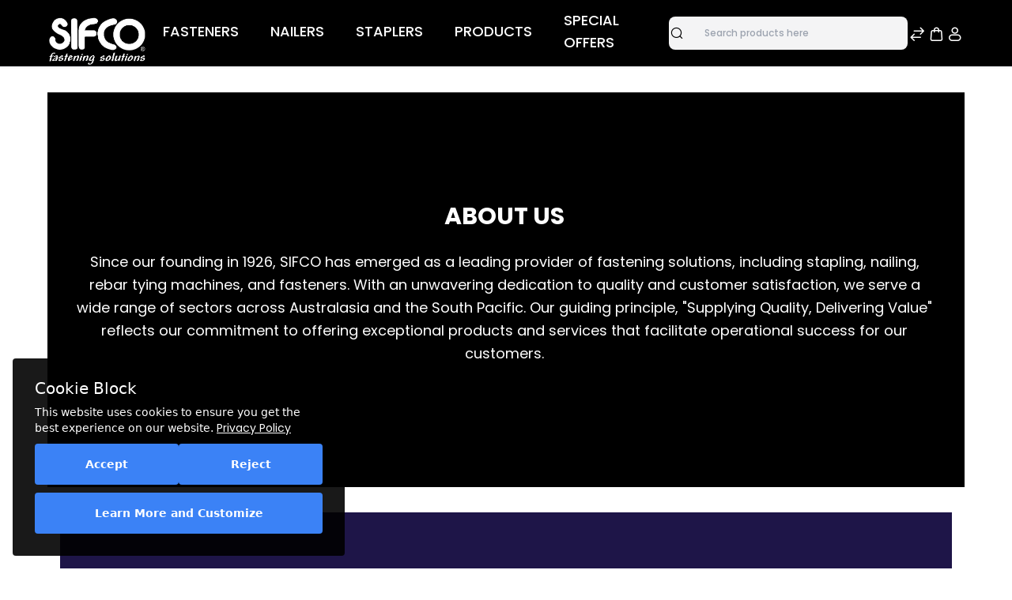

--- FILE ---
content_type: text/html; charset=UTF-8
request_url: https://sifco.co.nz/about-us
body_size: 26104
content:
<!-- SEO Meta Content -->

<!-- Page Layout -->
<!DOCTYPE html>

<html
    lang="en"
    dir="ltr"
>
    <head>

        

        <title>about us</title>

        <meta charset="UTF-8">

        <meta
            http-equiv="X-UA-Compatible"
            content="IE=edge"
        >
        <meta
            http-equiv="content-language"
            content="en"
        >

        <meta
            name="viewport"
            content="width=device-width, initial-scale=1"
        >
        <meta
            name="base-url"
            content="https://sifco.co.nz"
        >
        <meta
            name="currency"
            content="{&quot;id&quot;:1,&quot;code&quot;:&quot;NZD&quot;,&quot;name&quot;:&quot;New Zealand Dollar&quot;,&quot;symbol&quot;:&quot;NZ$&quot;,&quot;decimal&quot;:2,&quot;group_separator&quot;:&quot;,&quot;,&quot;decimal_separator&quot;:&quot;.&quot;,&quot;currency_position&quot;:&quot;&quot;,&quot;created_at&quot;:null,&quot;updated_at&quot;:&quot;2025-06-30T22:25:16.000000Z&quot;}"
        >

            <meta name="title" content="about us" />

    <meta name="description" content="" />

    <meta name="keywords" content="about us" />

        <link
            rel="icon"
            sizes="16x16"
            href="https://sifco.co.nz/storage/channel/1/iduheTlfCEX9zVex4p5e9MJNTcwcdt0NXJVPI1xh.png"
        />

        <link rel="preload" as="style" href="https://sifco.co.nz/themes/shop/default/build/assets/app-yG2zgAjq.css" /><link rel="preload" as="style" href="https://sifco.co.nz/themes/shop/default/build/assets/app-DsP8OK1c.css" /><link rel="modulepreload" href="https://sifco.co.nz/themes/shop/default/build/assets/app-DRM_2UU_.js" /><link rel="stylesheet" href="https://sifco.co.nz/themes/shop/default/build/assets/app-yG2zgAjq.css" /><link rel="stylesheet" href="https://sifco.co.nz/themes/shop/default/build/assets/app-DsP8OK1c.css" /><script type="module" src="https://sifco.co.nz/themes/shop/default/build/assets/app-DRM_2UU_.js"></script>
        <link
            rel="preload"
            href="https://fonts.googleapis.com/css2?family=Poppins:wght@400;500;600;700;800&display=swap"
            as="style"
        >
        <link
            rel="stylesheet"
            href="https://fonts.googleapis.com/css2?family=Poppins:wght@400;500;600;700;800&display=swap"
        >

        <link
            rel="preload"
            href="https://fonts.googleapis.com/css2?family=DM+Serif+Display&display=swap"
            as="style"
        >
        <link
            rel="stylesheet"
            href="https://fonts.googleapis.com/css2?family=DM+Serif+Display&display=swap"
        >

        
        <style>
            
        </style>

                    <script type="speculationrules">
                {"prerender":[{"source":"document","where":{"and":[{"href_matches":"/*"},{"not":{"href_matches":"account"}},{"not":{"href_matches":"checkout"}},{"not":{"href_matches":"onepage"}},{"not":{"href_matches":"cart"}}]},"eagerness":"moderate"}],"prefetch":[{"source":"document","where":{"and":[{"href_matches":"/*"},{"not":{"href_matches":"account"}},{"not":{"href_matches":"checkout"}},{"not":{"href_matches":"onepage"}},{"not":{"href_matches":"cart"}}]},"requires":["anonymous-client-ip-when-cross-origin"],"referrer_policy":"no-referrer","eagerness":"moderate"}]}            </script>
        
        

    </head>

    <body>
        

        <a
            href="#main"
            class="skip-to-main-content-link"
        >
            Skip to main content
        </a>

        <div id="app" class="flex min-h-screen flex-col">
            <!-- Flash Message Blade Component -->
            <v-flash-group ref='flashes'></v-flash-group>


            <!-- Confirm Modal Blade Component -->
            <v-modal-confirm ref="confirmModal"></v-modal-confirm>


            <!-- Page Header Blade Component -->
                            <header class="shadow-gray sticky top-0 z-10 bg-white shadow-sm max-lg:shadow-none">
    <div class="flex flex-wrap max-lg:hidden">
    <div class="flex min-h-[78px] w-full justify-between border border-b border-l-0 border-r-0 border-t-0 px-[60px] bg-black max-1180:px-8">
    <!--
        This section will provide categories for the first, second, and third levels. If
        additional levels are required, users can customize them according to their needs.
    -->
    <!-- Left Nagivation Section -->
    <div class="flex items-stretch gap-x-10 max-[1180px]:gap-x-5">
        

        <a
            href="https://sifco.co.nz"
            aria-label="Sifco"
        >
            <img
                src="https://sifco.co.nz/storage/channel/1/XaBSv9aI9HK0SD0S39Iqa3i5YEc16yE4mFH0XcJG.jpg"
                width="131"
                height="29"
                class="mt-5"
                alt="Sifco"
            >
        </a>

        

        

        <v-desktop-category>
            <div class="flex items-center gap-5 " >
                <span
                    class="shimmer h-6 w-20 rounded "
                    role="presentation"
                ></span>

                <span
                    class="shimmer h-6 w-20 rounded "
                    role="presentation"
                ></span>

                <span
                    class="shimmer h-6 w-20 rounded "
                    role="presentation"
                ></span>
            </div>
        </v-desktop-category>

        
    </div>

    <!-- Right Nagivation Section -->
    <div class="flex items-center gap-x-9 max-[1100px]:gap-x-6 max-lg:gap-x-8">

        

        <!-- Search Bar Container -->
        <div class="relative w-full">
            <form
                action="https://sifco.co.nz/search"
                class="flex max-w-[445px] items-center"
                role="search"
            >
                <label
                    for="organic-search"
                    class="sr-only"
                >
                    Search                </label>

                <div class="icon-search pointer-events-none absolute top-2.5 flex items-center text-xl ltr:left-3 rtl:right-3"></div>

                <input
                    type="text"
                    name="query"
                    value=""
                    class="block w-full rounded-lg border border-transparent bg-zinc-100 px-11 py-3 text-xs font-medium text-gray-900 transition-all hover:border-gray-400 focus:border-gray-400"
                    minlength="0"
                    maxlength="1000"
                    placeholder="Search products here"
                    aria-label="Search products here"
                    aria-required="true"

                    required
                    pattern="[^\\]+"
                >

                <button
                    type="submit"
                    class="hidden"
                    aria-label="Submit"
                >
                </button>

                            </form>
        </div>

        

        <!-- Right Navigation Links -->
        <div class="mt-1.5 flex gap-x-8 max-[1100px]:gap-x-6 max-lg:gap-x-8 text-white">

            

            <!-- Compare -->
                            <a
                    href="https://sifco.co.nz/compare"
                    aria-label="Compare"
                >
                    <span
                        class="icon-compare inline-block cursor-pointer  text-white text-2xl"
                        role="presentation"
                    ></span>
                </a>
            
            

            

            <!-- Mini cart -->
                            <!-- Mini Cart Vue Component -->
<v-mini-cart>
    <span
        class="icon-cart cursor-pointer text-white text-2xl"
        role="button"
        aria-label="Shopping Cart"
    ></span>
</v-mini-cart>

            
            

            

            <!-- user profile -->
            <v-dropdown position="bottom-right" class="relative">
            <span
                        class="icon-users inline-block cursor-pointer text-2xl"
                        role="button"
                        aria-label="Profile"
                        tabindex="0"
                    ></span>

        <template v-slot:toggle>
            <span
                        class="icon-users inline-block cursor-pointer text-2xl"
                        role="button"
                        aria-label="Profile"
                        tabindex="0"
                    ></span>
        </template>
    
            <template v-slot:content>
            <div class="p-5">
                <div class="grid gap-2.5 p-4"> 
                            <p class="font-dmserif text-xl text-gray-800 mb-2"> 
                                Welcome Guest                            </p>

                            <p class="text-sm text-gray-600 mb-4"> 
                                Manage Cart, Orders & Wishlist                            </p>
                        </div>

                        <div class="border-t border-zinc-200 my-3"></div> 

                        

                        <div class="mt-4 flex gap-4 px-4 pb-4"> 
                            

                            <a
                                href="https://sifco.co.nz/customer/login"
                                class="primary-button m-0 mx-auto block w-max rounded-2xl px-7 text-center text-base max-md:rounded-lg ltr:ml-0 rtl:mr-0"
                            >
                                Sign In                            </a>

                            <a
                                href="https://sifco.co.nz/customer/register"
                                class="secondary-button m-0 mx-auto block w-max rounded-2xl border-2 px-7 text-center text-base max-md:rounded-lg max-md:py-3 ltr:ml-0 rtl:mr-0"
                            >
                                Sign Up                            </a>

                            
                        </div>
            </div>
        </template>
    
    </v-dropdown>


            
        </div>
    </div>
</div>
<!-- change here the naveigation -->






</div>

    <!--
    This code needs to be refactored to reduce the amount of PHP in the Blade
    template as much as possible.
-->

<div class="flex flex-wrap gap-4 px-4 pb-4 pt-6 shadow-sm lg:hidden">
    <div class="flex w-full items-center justify-between bg-black">
        <!-- Left Navigation -->
        <div class="flex items-center gap-x-1.5">
            

            <!-- Drawer -->
            <v-mobile-drawer></v-mobile-drawer>

            

            

            <a
                href="https://sifco.co.nz"
                class="max-h-[24px] max-w-[90px]"
                aria-label="Bagisto"
            >
                <img
                    src="https://sifco.co.nz/storage/channel/1/XaBSv9aI9HK0SD0S39Iqa3i5YEc16yE4mFH0XcJG.jpg"
                    alt="Sifco"
                    class="h-auto max-h-[24px] max-w-[90px] object-contain"
                >
            </a>

            
        </div>

        <!-- Right Navigation -->
        <div>
            <div class="flex items-center gap-x-5 max-md:gap-x-4 text-white">
                

                                    <a
                        href="https://sifco.co.nz/compare"
                        aria-label="Compare"
                    >
                        <span class="icon-compare cursor-pointer text-2xl text-white"></span>
                    </a>
                
                

                

                                    <!-- Mini Cart Vue Component -->
<v-mini-cart>
    <span
        class="icon-cart cursor-pointer text-white text-2xl"
        role="button"
        aria-label="Shopping Cart"
    ></span>
</v-mini-cart>

                
                

                <!-- For Large screens -->
                <div class="max-md:hidden">
                    <v-dropdown position="bottom-right" class="relative">
            <span class="icon-users cursor-pointer text-2xl"></span>

        <template v-slot:toggle>
            <span class="icon-users cursor-pointer text-2xl"></span>
        </template>
    
            <template v-slot:content>
            <div class="p-5">
                <div class="grid gap-2.5">
                                    <p class="font-dmserif text-xl">
                                        Welcome Guest                                    </p>

                                    <p class="text-sm">
                                        Manage Cart, Orders & Wishlist                                    </p>
                                </div>

                                <p class="mt-3 w-full border border-zinc-200"></p>

                                

                                <div class="mt-6 flex gap-4">
                                    

                                    <a
                                        href="https://sifco.co.nz/customer/login"
                                        class="m-0 mx-auto block w-max cursor-pointer rounded-2xl bg-navyBlue px-7 py-4 text-center text-base font-medium text-yellow-300 ltr:ml-0 rtl:mr-0"
                                    >
                                        Sign In                                    </a>

                                    <a
                                        href="https://sifco.co.nz/customer/register"
                                        class="m-0 mx-auto block w-max cursor-pointer rounded-2xl border-2 border-navyBlue bg-white px-7 py-3.5 text-center text-base font-medium text-navyBlue ltr:ml-0 rtl:mr-0"
                                    >
                                        Sign Up                                    </a>

                                    
                                </div>
            </div>
        </template>
    
    </v-dropdown>

                </div>

                <!-- For Medium and small screen -->
                <div class="md:hidden">
                                            <a
                            href="https://sifco.co.nz/customer/login"
                            aria-label="Account"
                        >
                            <span class="icon-users cursor-pointer text-2xl"></span>
                        </a>
                    
                    <!-- Customers Dropdown -->
                                    </div>
            </div>
        </div>
    </div>

    

    <!-- Serach Catalog Form -->
    <form action="https://sifco.co.nz/search" class="flex w-full items-center">
        <label
            for="organic-search"
            class="sr-only"
        >
            Search        </label>

        <div class="relative w-full">
            <div class="icon-search pointer-events-none absolute top-3 flex items-center text-2xl max-md:text-xl max-sm:top-2.5 ltr:left-3 rtl:right-3 text-white"></div>

            <input
                type="text"
                class="block w-full rounded-xl border border-['#E3E3E3'] px-11 py-3.5 text-sm font-medium text-gray-900 max-md:rounded-lg max-md:px-10 max-md:py-3 max-md:font-normal max-sm:text-xs"
                name="query"
                value=""
                placeholder="Search products here"
                required
            >

                    </div>
    </form>

    
</div>

</header>


            
                            <v-cookie></v-cookie>



            
            

            <!-- Page Content Blade Component -->
            <main id="main" class="flex-grow bg-white">
                <!-- Page Title -->
     
    <!-- Page Content -->
    <div class="container mt-8 px-[60px] max-lg:px-8 max-md:px-4 max-sm:px-3">
        <div class="prose prose-lg max-w-none max-md:prose-base max-sm:prose-sm">
            <div class="cms-content">
                <!-- Hero Section -->
<section class="hero-section flex items-center justify-center text-white relative">
<div class="text-center px-4 max-w-4xl">
<h1 class="text-5xl md:text-7xl font-bold mb-6">ABOUT US</h1>
<p class="text-lg md:text-xl leading-relaxed max-w-3xl mx-auto">Since our founding in 1926, SIFCO has emerged as a leading provider of fastening solutions, including stapling, nailing, rebar tying machines, and fasteners. With an unwavering dedication to quality and customer satisfaction, we serve a wide range of sectors across Australasia and the South Pacific. Our guiding principle, "Supplying Quality, Delivering Value" reflects our commitment to offering exceptional products and services that facilitate operational success for our customers.</p>
</div>
<div class="absolute bottom-10 left-1/2 transform -translate-x-1/2 bounce">&nbsp;</div>
</section>
<!-- Who We Are Section -->
<section class="py-6 pb-16 md:pt-8 md:pb-20">
<div class="container mx-auto px-4">
<div class="flex items-center justify-center text-white relative"><!-- Text Content -->
<div class="bg-[#1e1548] text-white p-8 md:p-12">
<h2 class="text-3xl md:text-4xl font-bold mb-4"><span class="orange-underline">Who We Are</span></h2>
<p class="text-base md:text-lg mb-6 leading-relaxed">SIFCO is an industry leader in fastening solutions, dedicated to delivering top-tier brands with exceptional client service across New Zealand and the Pacific.</p>
<p class="text-base md:text-lg mb-6 leading-relaxed">With over 95 years of experience, our sales, operations, and management teams support clients in all aspects of their fastening requirements. We pride ourselves on being a reliable, cost-effective, and innovative partner, sourcing products from trusted local and international suppliers to help our customers fulfill their projects to the highest standards.</p>
<p class="text-base md:text-lg mb-6 leading-relaxed">Our offerings are tailored across multiple sectors: <strong>construction, industrial, office, horticultural, manufacturing, packaging, and graphic arts</strong>, featuring products such as:</p>
<ul class="list-disc list-inside space-y-2 text-base md:text-lg">
<li>Stapling and nailing machines and fasteners</li>
<li>Rebar tying tools and wire</li>
<li>Pneumatic and electric tools</li>
<li>Packaging solutions</li>
<li>Office staplers and supplies</li>
</ul>
<p class="text-base md:text-lg mt-6 leading-relaxed">At SIFCO, we are committed to the success of our clients. We build long-lasting relationships and leverage our industry expertise to deliver quality products and reliable service.</p>
</div>
<!-- Image --></div>
</div>
</section>
<!-- Supplying Quality, Delivering Value Section -->
<section class="py-6 pb-16 md:pt-8 md:pb-20 bg-[#3a3a3a] text-white">
<div class="container mx-auto px-4">
<div class="flex items-center justify-center text-white relative"><!-- Image --> <!-- Text Content -->
<div class="order-1 lg:order-2">
<h2 class="text-3xl md:text-5xl font-bold text-yellow-400 mb-4">Supplying Quality.<br>Delivering Value.</h2>
<div class="w-20 h-1 bg-white mb-8">&nbsp;</div>
<div class="space-y-6 text-base md:text-lg leading-relaxed">
<p>At SIFCO, we are driven by the conviction that quality products and exceptional service are the cornerstones of our business. Our commitment to <strong>"Supplying Quality"</strong> means that we meticulously source high-grade materials and products designed to meet rigorous industry standards.</p>
<p>We actively engage with trusted suppliers and manufacturers, ensuring our offerings reflect the best in performance, reliability, and safety. Each product in our extensive catalogue&mdash;from fasteners to specialized tools&mdash;is subjected to thorough quality assurance processes, assuring our customers receive only the best.</p>
<p><strong>"Delivering Value"</strong> extends beyond just competitive pricing. It encompasses the entire customer experience. We recognize that today's marketplace demands more than great products; it requires a comprehensive service approach.</p>
<p>We strive to provide a seamless purchasing experience that is efficient and straightforward, allowing our customers to focus on their core operations without disruptions. By understanding our customers' unique needs, we offer tailored solutions that enhance operational efficiency and productivity.</p>
</div>
</div>
</div>
</div>
</section>
<!-- Core Values Section -->
<section class="pt-6 pb-16 md:pt-8 md:pb-20 bg-white">
<div class="container mx-auto px-4">
<div class="text-center mb-4">
<h2 class="text-3xl md:text-4xl font-bold text-[#1e1548] inline-block"><span class="orange-underline">Core Values</span></h2>
</div>
<div class="max-w-6xl mx-auto grid grid-cols-1 md:grid-cols-3 gap-6"><!-- Customer-Centricity -->
<div class="bg-gray-50 p-6 text-center hover:shadow-lg transition-shadow">
<div class="w-16 h-16 mx-auto mb-4 flex items-center justify-center">&nbsp;</div>
<h3 class="text-xl font-bold text-[#1e1548] mb-3">Customer-Centricity</h3>
<p class="text-gray-700">We prioritise our customers' needs and strive to exceed their expectations through exceptional service and support.</p>
</div>
<!-- Integrity -->
<div class="bg-gray-50 p-6 text-center hover:shadow-lg transition-shadow">
<div class="w-16 h-16 mx-auto mb-4 flex items-center justify-center">&nbsp;</div>
<h3 class="text-xl font-bold text-[#1e1548] mb-3">Integrity</h3>
<p class="text-gray-700">Conducting our business with honesty and transparency to build trust with our customers and partners.</p>
</div>
<!-- Reliability -->
<div class="bg-gray-50 p-6 text-center hover:shadow-lg transition-shadow">
<div class="w-16 h-16 mx-auto mb-4 flex items-center justify-center">&nbsp;</div>
<h3 class="text-xl font-bold text-[#1e1548] mb-3">Reliability</h3>
<p class="text-gray-700">Committed to delivering on our promises, ensuring timely and accurate fulfillment of orders to support our customers' operations.</p>
</div>
<!-- Quality -->
<div class="bg-gray-50 p-6 text-center hover:shadow-lg transition-shadow">
<div class="w-16 h-16 mx-auto mb-4 flex items-center justify-center">&nbsp;</div>
<h3 class="text-xl font-bold text-[#1e1548] mb-3">Quality</h3>
<p class="text-gray-700">Dedicated to providing high-quality products that meet the highest industry standards, ensuring durability and performance.</p>
</div>
<!-- Innovation -->
<div class="bg-gray-50 p-6 text-center hover:shadow-lg transition-shadow">
<div class="w-16 h-16 mx-auto mb-4 flex items-center justify-center">&nbsp;</div>
<h3 class="text-xl font-bold text-[#1e1548] mb-3">Innovation</h3>
<p class="text-gray-700">Continuously seeking innovative solutions to enhance our products and services.</p>
</div>
<!-- Responsiveness -->
<div class="bg-gray-50 p-6 text-center hover:shadow-lg transition-shadow">
<div class="w-16 h-16 mx-auto mb-4 flex items-center justify-center">&nbsp;</div>
<h3 class="text-xl font-bold text-[#1e1548] mb-3">Responsiveness</h3>
<p class="text-gray-700">Swiftly addressing inquiries and challenges to provide prompt assistance and support.</p>
</div>
<!-- Simplicity -->
<div class="bg-gray-50 p-6 text-center hover:shadow-lg transition-shadow">
<div class="w-16 h-16 mx-auto mb-4 flex items-center justify-center">&nbsp;</div>
<h3 class="text-xl font-bold text-[#1e1548] mb-3">Simplicity</h3>
<p class="text-gray-700">Keeping our processes straightforward, making it convenient for customers to work with us.</p>
</div>
<!-- Accountability -->
<div class="bg-gray-50 p-6 text-center hover:shadow-lg transition-shadow">
<div class="w-16 h-16 mx-auto mb-4 flex items-center justify-center">&nbsp;</div>
<h3 class="text-xl font-bold text-[#1e1548] mb-3">Accountability</h3>
<p class="text-gray-700">Taking responsibility for our actions and maintaining a high level of accountability in all our dealings.</p>
</div>
<!-- Sustainability -->
<div class="bg-gray-50 p-6 text-center hover:shadow-lg transition-shadow">
<div class="w-16 h-16 mx-auto mb-4 flex items-center justify-center">&nbsp;</div>
<h3 class="text-xl font-bold text-[#1e1548] mb-3">Sustainability</h3>
<p class="text-gray-700">Committed to environmentally responsible practices to minimise our impact on the environment.</p>
</div>
</div>
</div>
</section>
<!-- Our Capabilities Section -->
<section class="construction-bg py-16 md:py-20">
<div class="container mx-auto px-4">
<div class="text-center mb-12">
<h2 class="text-3xl md:text-4xl font-bold text-[#1e1548] inline-block bg-white px-6 py-3"><span class="orange-underline">Our Capabilities</span></h2>
</div>
<div class="max-w-6xl mx-auto grid grid-cols-1 md:grid-cols-2 lg:grid-cols-4 gap-6"><!-- 95+ Years -->
<div class="bg-white p-6 text-center hover:shadow-xl transition-shadow">
<div class="text-4xl md:text-5xl font-bold text-yellow-400 mb-2">95+</div>
<div class="text-lg font-semibold text-[#1e1548] mb-3">Years of Excellence</div>
<p class="text-gray-700 text-sm">Over nine decades in the industry, providing unparalleled service and insight to our customers.</p>
</div>
<!-- 1500+ Products -->
<div class="bg-white p-6 text-center hover:shadow-xl transition-shadow">
<div class="text-4xl md:text-5xl font-bold text-yellow-400 mb-2">1500+</div>
<div class="text-lg font-semibold text-[#1e1548] mb-3">Products</div>
<p class="text-gray-700 text-sm">A comprehensive catalogue featuring over 1,500 high-quality products to meet diverse needs.</p>
</div>
<!-- 26 Expert Staff -->
<div class="bg-white p-6 text-center hover:shadow-xl transition-shadow">
<div class="text-4xl md:text-5xl font-bold text-yellow-400 mb-2">26</div>
<div class="text-lg font-semibold text-[#1e1548] mb-3">Expert Staff</div>
<p class="text-gray-700 text-sm">A loyal team of 26 expert staff who are ready to help find solutions to your fastening needs.</p>
</div>
<!-- Nationwide Coverage -->
<div class="bg-white p-6 text-center hover:shadow-xl transition-shadow">
<div class="text-4xl md:text-5xl font-bold text-yellow-400 mb-2">NZ</div>
<div class="text-lg font-semibold text-[#1e1548] mb-3">Nationwide Coverage</div>
<p class="text-gray-700 text-sm">Offices and sales people throughout New Zealand, ensuring local expertise and support.</p>
</div>
</div>
</div>
</section>
<!-- Our Heritage Section -->
<section class="py-16 md:py-20 bg-white">
<div class="container mx-auto px-4">
<div class="text-center mb-12">
<h2 class="text-3xl md:text-4xl font-bold text-[#1e1548] inline-block"><span class="orange-underline">Our Heritage</span></h2>
</div>
<div class="max-w-4xl mx-auto space-y-6"><!-- 1926 -->
<div class="bg-white border-2 border-gray-200 p-6 md:p-8 hover:shadow-lg transition-shadow">
<div class="flex flex-col md:flex-row gap-6">
<div class="md:w-1/4">
<div class="bg-yellow-400 text-[#1e1548] text-3xl md:text-4xl font-bold py-4 px-6 inline-block">1926</div>
</div>
<div class="md:w-3/4">
<h3 class="text-2xl font-bold text-[#1e1548] mb-3">The Beginning</h3>
<p class="text-gray-700 leading-relaxed">In 1926 Stanton Bros introduced into New Zealand the first office stapler made with attached staples, pioneering the fastening solutions industry in the region.</p>
</div>
</div>
</div>
<!-- Today -->
<div class="bg-white border-2 border-gray-200 p-6 md:p-8 hover:shadow-lg transition-shadow">
<div class="flex flex-col md:flex-row gap-6">
<div class="md:w-1/4">
<div class="bg-[#1e1548] text-yellow-400 text-3xl md:text-4xl font-bold py-4 px-6 inline-block">Today</div>
</div>
<div class="md:w-3/4">
<h3 class="text-2xl font-bold text-[#1e1548] mb-3">Industry Leader</h3>
<p class="text-gray-700 leading-relaxed">SIFCO provides comprehensive fastening solutions for all industries: Construction, Industrial, Office, Horticultural, Manufacturing, Packaging, and Graphic arts.</p>
</div>
</div>
</div>
</div>
</div>
</section>
<!-- Leadership Section -->
<section class="py-16 md:py-20 bg-gray-50">
<div class="container mx-auto px-4">
<div class="text-center mb-12">
<h2 class="text-3xl md:text-4xl font-bold text-[#1e1548] inline-block"><span class="orange-underline">Leadership &amp; Expertise</span></h2>
</div>
<div class="max-w-4xl mx-auto bg-white border-2 border-gray-200 p-8 md:p-12">
<h3 class="text-2xl md:text-3xl font-bold text-[#1e1548] mb-2">Paul Stanton</h3>
<div class="text-xl text-yellow-400 font-semibold mb-6">Managing Director</div>
<div class="space-y-4 text-gray-700 leading-relaxed">
<p>With over 40 years of experience, Paul Stanton proudly leads a team of 26 knowledgeable and experienced staff who are ready and able to help find a solution to your fastening needs.</p>
<p>SIFCO is a privately owned New Zealand company with offices and sales people throughout the country, ensuring local expertise and support wherever you are.</p>
</div>
</div>
</div>
</section>
<!-- Professional Brands Section -->
<section class="py-16 md:py-20 bg-white">
<div class="container mx-auto px-4">
<div class="text-center mb-12">
<h2 class="text-3xl md:text-4xl font-bold text-[#1e1548] inline-block mb-6"><span class="orange-underline">Professional Brands We Represent</span></h2>
<p class="text-lg text-gray-700 max-w-3xl mx-auto">SIFCO sells and services professional brands trusted by industry leaders worldwide.</p>
</div>
<div class="max-w-4xl mx-auto bg-gray-50 border-2 border-gray-200 p-8 md:p-12">
<div class="text-center space-y-3 text-lg md:text-xl font-bold text-[#1e1548]">
<div>MAX&reg; - OMER&reg; - EVERWIN&reg;</div>
<div>BOSTITCH&trade; - FASCO&reg; - DELUXE&trade;</div>
<div>APEXON&trade; - BJA&trade; - PEACE&reg;</div>
<div>Ro-Ma&reg; - SIFCO&reg;</div>
</div>
</div>
</div>
</section>
<!-- Call to Action Section -->
<section class="py-16 md:py-20 bg-[#1e1548] text-white">
<div class="container mx-auto px-4 text-center">
<h2 class="text-3xl md:text-4xl font-bold mb-6">Ready to Find Your Solution?</h2>
<p class="text-lg md:text-xl mb-8 max-w-3xl mx-auto">We invite you to inspect our range of products and look forward to supplying your requirements. Contact our expert team today for personalized fastening solutions.</p>
<div class="flex flex-col sm:flex-row gap-4 justify-center"><a class="bg-yellow-400 hover:bg-yellow-500 text-[#1e1548] px-8 py-4 text-lg font-bold inline-flex items-center justify-center transition-colors border-2 border-yellow-400" href="https://sifco.co.nz/contact-us"> Contact Our Experts </a> <a class="bg-transparent hover:bg-white hover:text-[#1e1548] text-white border-2 border-white px-8 py-4 text-lg font-bold inline-flex items-center justify-center transition-colors" href="https://sifco.co.nz/"> Browse Products </a></div>
</div>
</section>
            </div>
        </div>
    </div>
            </main>

            


            <!-- Page Services Blade Component -->
                            <!--
    The ThemeCustomizationRepository repository is injected directly here because there is no way
    to retrieve it from the view composer, as this is an anonymous component.
-->


<!-- Features -->
    <div class="container mt-20 max-lg:px-8 max-md:mt-10 max-md:px-4">
        <div class="max-md:max-y-6 flex justify-center gap-6 max-lg:flex-wrap max-md:grid max-md:grid-cols-2 max-md:gap-x-2.5 max-md:text-center">
                            <div class="flex items-center gap-5 bg-white max-md:grid max-md:gap-2.5 max-sm:gap-1 max-sm:px-2">
                    <span
                        class="icon-truck flex items-center justify-center w-[60px] h-[60px] bg-white border border-black rounded-full text-4xl text-navyBlue p-2.5 max-md:m-auto max-md:w-16 max-md:h-16 max-sm:w-10 max-sm:h-10 max-sm:text-2xl"
                        role="presentation"
                    ></span>

                    <div class="max-lg:grid max-lg:justify-center">
                        <!-- Service Title -->
                        <p class="font-dmserif text-base font-medium max-md:text-xl max-sm:text-sm">Free Shipping*</p>

                        <!-- Service Description -->
                        <p class="mt-2.5 max-w-[217px] text-sm font-medium text-zinc-500 max-md:mt-0 max-md:text-base max-sm:text-xs">
                            Enjoy free shipping on all orders over $200+GST (*Trade accounts excluded)
                        </p>
                    </div>
                </div>
                            <div class="flex items-center gap-5 bg-white max-md:grid max-md:gap-2.5 max-sm:gap-1 max-sm:px-2">
                    <span
                        class="icon-product flex items-center justify-center w-[60px] h-[60px] bg-white border border-black rounded-full text-4xl text-navyBlue p-2.5 max-md:m-auto max-md:w-16 max-md:h-16 max-sm:w-10 max-sm:h-10 max-sm:text-2xl"
                        role="presentation"
                    ></span>

                    <div class="max-lg:grid max-lg:justify-center">
                        <!-- Service Title -->
                        <p class="font-dmserif text-base font-medium max-md:text-xl max-sm:text-sm">Product Replace</p>

                        <!-- Service Description -->
                        <p class="mt-2.5 max-w-[217px] text-sm font-medium text-zinc-500 max-md:mt-0 max-md:text-base max-sm:text-xs">
                            Easy Product Replacement Available!
                        </p>
                    </div>
                </div>
                            <div class="flex items-center gap-5 bg-white max-md:grid max-md:gap-2.5 max-sm:gap-1 max-sm:px-2">
                    <span
                        class="icon-dollar-sign flex items-center justify-center w-[60px] h-[60px] bg-white border border-black rounded-full text-4xl text-navyBlue p-2.5 max-md:m-auto max-md:w-16 max-md:h-16 max-sm:w-10 max-sm:h-10 max-sm:text-2xl"
                        role="presentation"
                    ></span>

                    <div class="max-lg:grid max-lg:justify-center">
                        <!-- Service Title -->
                        <p class="font-dmserif text-base font-medium max-md:text-xl max-sm:text-sm">Surcharge Free</p>

                        <!-- Service Description -->
                        <p class="mt-2.5 max-w-[217px] text-sm font-medium text-zinc-500 max-md:mt-0 max-md:text-base max-sm:text-xs">
                            No surcharge on all major credit cards
                        </p>
                    </div>
                </div>
                            <div class="flex items-center gap-5 bg-white max-md:grid max-md:gap-2.5 max-sm:gap-1 max-sm:px-2">
                    <span
                        class="icon-support flex items-center justify-center w-[60px] h-[60px] bg-white border border-black rounded-full text-4xl text-navyBlue p-2.5 max-md:m-auto max-md:w-16 max-md:h-16 max-sm:w-10 max-sm:h-10 max-sm:text-2xl"
                        role="presentation"
                    ></span>

                    <div class="max-lg:grid max-lg:justify-center">
                        <!-- Service Title -->
                        <p class="font-dmserif text-base font-medium max-md:text-xl max-sm:text-sm">8 to 5 Support</p>

                        <!-- Service Description -->
                        <p class="mt-2.5 max-w-[217px] text-sm font-medium text-zinc-500 max-md:mt-0 max-md:text-base max-sm:text-xs">
                            8am to 5pm support via phone and email
                        </p>
                    </div>
                </div>
                    </div>
    </div>

            
            <!-- Page Footer Blade Component -->
                            <!--
    The category repository is injected directly here because there is no way
    to retrieve it from the view composer, as this is an anonymous component.
-->

<!--
    This code needs to be refactored to reduce the amount of PHP in the Blade
    template as much as possible.
-->

<footer class="mt-9 bg-black max-sm:mt-10">
    <div class="flex justify-between gap-x-6 gap-y-8 p-[60px] max-1060:flex-col-reverse max-md:gap-5 max-md:p-8 max-sm:px-4 max-sm:py-5">
        <!-- For Desktop View -->
        <div class="flex flex-wrap items-start gap-24 max-1180:gap-6 max-1060:hidden px-12">

                                            <ul class="grid gap-5 text-sm text-white">
                        
                                                    <li>
                                <a href="https://sifco.co.nz/about-us">
                                    About us
                                </a>
                            </li>
                                                    <li>
                                <a href="https://sifco.co.nz/contact-us">
                                    Contact us
                                </a>
                            </li>
                                                    <li>
                                <a href="https://sifco.co.nz/privacy-policy">
                                    Privacy Policy
                                </a>
                            </li>
                                            </ul>
                                    <ul class="grid gap-5 text-sm text-white">
                        
                                                    <li>
                                <a href="https://sifco.co.nz/terms-and-conditions">
                                    Terms and Conditions
                                </a>
                            </li>
                                                    <li>
                                <a href="https://sifco.co.nz/payment-policy">
                                    Payment Policy
                                </a>
                            </li>
                                                    <li>
                                <a href="https://sifco.co.nz/return-policy">
                                    Return Policy
                                </a>
                            </li>
                                            </ul>
                                    <ul class="grid gap-5 text-sm text-white">
                        
                                                    <li>
                                <a href="https://sifco.co.nz/shipping-policy">
                                    Shipping Policy
                                </a>
                            </li>
                                                    <li>
                                <a href="https://sifco.co.nz/refund-policy">
                                    Refund Policy
                                </a>
                            </li>
                                            </ul>
                                    </div>

        <!-- For Mobile view -->
        <div class="hidden flex-wrap justify-center gap-x-6 gap-y-3 text-center max-1060:flex">
                                                
                                            <a
                            href="https://sifco.co.nz/about-us"
                            class="text-sm font-medium text-white hover:underline max-sm:text-xs">
                            About us
                        </a>
                                            <a
                            href="https://sifco.co.nz/contact-us"
                            class="text-sm font-medium text-white hover:underline max-sm:text-xs">
                            Contact us
                        </a>
                                            <a
                            href="https://sifco.co.nz/privacy-policy"
                            class="text-sm font-medium text-white hover:underline max-sm:text-xs">
                            Privacy Policy
                        </a>
                                                        
                                            <a
                            href="https://sifco.co.nz/terms-and-conditions"
                            class="text-sm font-medium text-white hover:underline max-sm:text-xs">
                            Terms and Conditions
                        </a>
                                            <a
                            href="https://sifco.co.nz/payment-policy"
                            class="text-sm font-medium text-white hover:underline max-sm:text-xs">
                            Payment Policy
                        </a>
                                            <a
                            href="https://sifco.co.nz/return-policy"
                            class="text-sm font-medium text-white hover:underline max-sm:text-xs">
                            Return Policy
                        </a>
                                                        
                                            <a
                            href="https://sifco.co.nz/shipping-policy"
                            class="text-sm font-medium text-white hover:underline max-sm:text-xs">
                            Shipping Policy
                        </a>
                                            <a
                            href="https://sifco.co.nz/refund-policy"
                            class="text-sm font-medium text-white hover:underline max-sm:text-xs">
                            Refund Policy
                        </a>
                                                        </div>

        

        <!-- News Letter subscription -->
                    <div class="grid gap-2.5">
                <p
                    class="max-w-[288px] text-3xl italic leading-[45px] text-navyBlue max-md:text-2xl max-sm:text-lg"
                    role="heading"
                    aria-level="2"
                >
                    Get Ready for our Fun Newsletter!                </p>

                <p class="text-xs">
                    Subscribe to stay in touch.                </p>

                <div>
                    <!--
    If a component has the `as` attribute, it indicates that it uses
    the ajaxified form or some customized slot form.
-->
    
    
    <v-form
        method="POST"
        :initial-errors="[]"
        v-slot="{ meta, errors }"
        action="https://sifco.co.nz/subscription" class="mt-2.5 rounded max-sm:mt-0"
    >
                    <input type="hidden" name="_token" value="VguHGrj5srICyUjtFk7t1cYkx5ugvrXjaynWl9bI" autocomplete="off">        
        
        <div class="relative w-full">
                            <v-field
            v-slot="{ field, errors }"
            rules="required|email" label="Email"
            name="email"
        >
            <input
                type="email"
                name="email"
                v-bind="field"
                :class="[errors.length ? 'border !border-red-500 hover:border-red-500' : '']"
                class="mb-1.5 w-full rounded-lg border px-5 py-3 text-base font-normal text-gray-600 transition-all hover:border-gray-400 focus:border-gray-400 max-sm:px-4 max-md:py-2 max-sm:text-sm block w-[420px] max-w-full rounded-xl border-2 border-[#e9decc] bg-[#F1EADF] px-5 py-4 text-base max-1060:w-full max-md:p-3.5 max-sm:mb-0 max-sm:rounded-lg max-sm:border-2 max-sm:p-2 max-sm:text-sm" aria-label="Email" placeholder="email@example.com"
            >
        </v-field>
        
                            <v-error-message
    
    name="email"
    v-slot="{ message }"
>
    <p
        class="text-red-500 text-xs italic"
        v-text="message"
    >
    </p>
</v-error-message>

                            <button
                                type="submit"
                                class="absolute top-1.5 flex w-max items-center rounded-xl bg-white px-7 py-2.5 font-medium hover:bg-zinc-100 max-md:top-1 max-md:px-5 max-md:text-xs max-sm:mt-0 max-sm:rounded-lg max-sm:px-4 max-sm:py-2 ltr:right-2 rtl:left-2"
                            >
                                Subscribe                            </button>
                        </div>
    </v-form>
                </div>
            </div>
        
        
    </div>

    <div class="flex justify-between bg-[#F1EADF] px-[60px] py-3.5 max-md:justify-center max-sm:px-5">
        

        <p class="text-sm text-zinc-600 max-md:text-center">
            © Copyright 2010 - 2026            <span class="text-xs opacity-60 ml-2">
                | Website by <a href="https://intuitive-technology.co.nz" target="_blank" rel="noopener" class="hover:opacity-80 transition-opacity">Intuitive Technology</a>
            </span>
        </p>

        
    </div>
</footer>


                    </div>

        <style>
    .path-hint {
        border: solid 1px transparent;
        padding: 1px;
    }

    .path-hint:hover {
        border: 1px solid red;
    }

    .path-hint-tooltip {
        padding: 0px 10px;
        position: absolute;
        background: #000000;
        z-index: 10000;
        color: #fff;
        font-size: 10px;
    }

    .path-hint-tooltip h4 {
        margin-top: 5px;
        margin-bottom: 3px;
        color: #fff;
        font-size: 12px;
    }

    .path-hint-tooltip ul li {
        margin-bottom: 3px;
    }

    .main-container-wrapper .product-card .product-image img {
        max-width: 100%;
        height: 260px;
        object-fit: cover;
    }
</style>


            <script
        type="text/x-template"
        id="v-flash-item-template"
    >
        <div
            class="flex w-max max-w-[408px] justify-between gap-12 rounded-lg px-5 py-3 max-sm:max-w-80 max-sm:items-center max-sm:gap-2 max-sm:p-3"
            :style="typeStyles[flash.type]['container']"
        >
            <p
                class="flex items-center break-words text-sm"
                :style="typeStyles[flash.type]['message']"
            >
                <span
                    class="icon-toast-done text-2xl ltr:mr-2.5 rtl:ml-2.5"
                    :class="iconClasses[flash.type]"
                    :style="typeStyles[flash.type]['icon']"
                ></span>

                {{ flash.message }}
            </p>

			<span
                class="icon-cancel max-h-4 max-w-4 cursor-pointer"
                :style="typeStyles[flash.type]['icon']"
                @click="remove"
            ></span>
        </div>
    </script>

    <script type="module">
        app.component('v-flash-item', {
            template: '#v-flash-item-template',

            props: ['flash'],

            data() {
                return {
                    iconClasses: {
                        success: 'icon-toast-done',

                        error: 'icon-toast-error',

                        warning: 'icon-toast-exclamation-mark',

                        info: 'icon-toast-info',
                    },

                    typeStyles: {
                        success: {
                            container: 'background: #D4EDDA',

                            message: 'color: #155721',

                            icon: 'color: #155721'
                        },

                        error: {
                            container: 'background: #F8D7DA',

                            message: 'color: #721C24',

                            icon: 'color: #721C24'
                        },

                        warning: {
                            container: 'background: #FFF3CD',

                            message: 'color: #856404',

                            icon: 'color: #856404'
                        },

                        info: {
                            container: 'background: #E2E3E5',

                            message: 'color: #383D41',

                            icon: 'color: #383D41'
                        },
                    },
                };
            },

            created() {
                var self = this;

                setTimeout(function() {
                    self.remove()
                }, 5000)
            },

            methods: {
                remove() {
                    this.$emit('onRemove', this.flash)
                }
            }
        });
    </script>
    <script type="text/x-template" id="v-mobile-drawer-template">
        <v-drawer
    class="text-white" @close="onDrawerClose"
    is-active=""
    position="left"
    width="100%"
>
            <template v-slot:toggle>
            <span class="icon-hamburger cursor-pointer  text-white text-2xl"></span>
        </template>
    
            <template v-slot:header="{ close }">
            <div class="grid gap-y-2.5 p-6 pb-5 max-md:gap-y-1.5 max-md:border-b max-md:border-zinc-200 max-md:p-4 max-md:gap-y-1 max-md:font-semibold">
                <div class="flex items-center justify-between">
                        <a href="https://sifco.co.nz">
                            <img
                                src="https://sifco.co.nz/storage/channel/1/XaBSv9aI9HK0SD0S39Iqa3i5YEc16yE4mFH0XcJG.jpg"
                                alt="Sifco"
                                class="h-auto max-h-[24px] max-w-[90px] object-contain"
                            >
                        </a>
                    </div>

                <div class="absolute top-5 max-sm:top-4 ltr:right-5 rtl:left-5">
                    <span
                        class="icon-cancel cursor-pointer text-3xl max-md:text-2xl"
                        @click="close"
                    >
                    </span>
                </div>
            </div>
        </template>
    
            <template v-slot:content>
            <div class="flex-1 overflow-auto px-6 max-md:px-4 !p-0 bg-black">
                <!-- Account Profile Hero Section -->
                        <div class="border-b border-zinc-200 p-4">
                            <div class="grid grid-cols-[auto_1fr] items-center gap-4 rounded-xl border border-zinc-200 p-2.5">
                                <div>
                                    <img
                                        src="https://sifco.co.nz/themes/shop/default/build/assets/user-placeholder-C_FiyGd9.png"
                                        class="h-[60px] w-[60px] rounded-full max-md:rounded-full"
                                    >
                                </div>

                                                                    <a
                                        href="https://sifco.co.nz/customer/login"
                                        class="flex text-base font-medium text-white"
                                    >
                                        Sign up or Login
                                        <i class="icon-double-arrow text-2xl ltr:ml-2.5 rtl:mr-2.5"></i>
                                    </a>
                                
                                                            </div>
                        </div>

                        

                        <!-- Mobile category view -->
                        <v-mobile-category ref="mobileCategory"></v-mobile-category>
            </div>
        </template>
    
            <template v-slot:footer>
            <div class="pb-8 max-md:pb-2">
                <!-- Localization & Currency Section -->
            </div>
        </template>
    </v-drawer>

    </script>

    <script
        type="text/x-template"
        id="v-mobile-category-template"
    >
        <!-- Wrapper with transition effects -->
        <div class="relative h-full overflow-hidden">
            <!-- Sliding container -->
            <div
                class="flex h-full transition-transform duration-300"
                :class="{
                    'ltr:translate-x-0 rtl:translate-x-0': currentViewLevel !== 'third',
                    'ltr:-translate-x-full rtl:translate-x-full': currentViewLevel === 'third'
                }"
            >
                <!-- First level view -->
                <div class="h-full w-full flex-shrink-0 overflow-auto px-6">
                    <div class="py-4">
                        <div
                            v-for="category in categories"
                            :key="category.id"
                            :class="{'mb-2': category.children && category.children.length}"
                        >
                            <div class="flex cursor-pointer items-center justify-between py-2 transition-colors duration-200">
                                <a
                                    :href="category.url"
                                    class="text-base font-medium text-yellow-500 flex-1"
                                    @click="category.children && category.children.length ? (toggleCategory(category.id), $event.preventDefault()) : null"
                                >
                                    {{ category.name }}
                                </a>

                                <!-- Toggle button for collapsing/expanding second level -->
                                <button
                                    v-if="category.children && category.children.length"
                                    @click="toggleCategory(category.id)"
                                    class="flex items-center justify-center w-8 h-8 rounded-full transition-transform duration-200"
                                    :class="expandedCategories.includes(category.id) ? 'rotate-90' : ''"
                                >
                                    <span class="icon-arrow-right rtl:icon-arrow-left text-yellow-500"></span>
                                </button>
                            </div>

                            <!-- Second Level Categories with collapsible animation -->
                            <div
                                v-if="category.children && category.children.length"
                                class="overflow-hidden transition-all duration-300 ease-in-out"
                                :style="{
                                    maxHeight: expandedCategories.includes(category.id) ? 'none' : '0px',
                                    opacity: expandedCategories.includes(category.id) ? '1' : '0'
                                }"
                            >
                                <div class="pl-4 border-l border-gray-600">
                                    <div
                                        v-for="secondLevelCategory in category.children"
                                        :key="secondLevelCategory.id"
                                    >
                                        <div
                                            class="flex cursor-pointer items-center justify-between py-2 transition-colors duration-200"
                                            @click="showThirdLevel(secondLevelCategory, category, $event)"
                                        >
                                            <a :href="secondLevelCategory.url" class="text-sm font-normal text-white">
                                                {{ secondLevelCategory.name }}
                                            </a>

                                            <span
                                                v-if="secondLevelCategory.children && secondLevelCategory.children.length"
                                                class="icon-arrow-right rtl:icon-arrow-left text-gray-400"
                                            ></span>
                                        </div>
                                    </div>
                                </div>
                            </div>
                        </div>
                    </div>
                </div>

                <!-- Third level view -->
                <div
                    class="h-full w-full flex-shrink-0"
                    v-if="currentViewLevel === 'third'"
                >
                    <div class="border-b border-gray-200 px-6 py-4">
                        <button
                            @click="goBackToMainView"
                            class="flex items-center justify-center gap-2 focus:outline-none"
                            aria-label="Go back"
                        >
                            <span class="icon-arrow-left rtl:icon-arrow-right text-lg"></span>
                            <div class="text-base font-medium text-white">
                                Back to Main Menu                            </div>
                        </button>
                    </div>

                    <!-- Third Level Content -->
                    <div class="px-6 py-4">
                        <div
                            v-for="thirdLevelCategory in currentSecondLevelCategory?.children"
                            :key="thirdLevelCategory.id"
                            class="mb-2"
                        >
                            <a
                                :href="thirdLevelCategory.url"
                                class="block py-2 text-sm transition-colors duration-200 text-white"
                            >
                                {{ thirdLevelCategory.name }}
                            </a>
                        </div>
                    </div>
                </div>
            </div>
        </div>
    </script>

    <script type="module">
        app.component('v-mobile-category', {
            template: '#v-mobile-category-template',

            data() {
                return  {
                    categories: [],
                    currentViewLevel: 'main',
                    currentSecondLevelCategory: null,
                    currentParentCategory: null,
                    expandedCategories: [] // Track which categories are expanded
                }
            },

            mounted() {
                this.getCategories();
            },

            computed: {
                getCurrentScreenHeight() {
                    return window.innerHeight - (window.innerWidth < 920 ? 61 : 0) + 'px';
                },
            },

            methods: {
                getCategories() {
                    this.$axios.get("https://sifco.co.nz/api/categories/tree")
                        .then(response => {
                            this.categories = response.data.data;
                        })
                        .catch(error => {
                            console.log(error);
                        });
                },

                toggleCategory(categoryId) {
                    const index = this.expandedCategories.indexOf(categoryId);
                    if (index > -1) {
                        // Category is expanded, collapse it
                        this.expandedCategories.splice(index, 1);
                    } else {
                        // Category is collapsed, expand it
                        this.expandedCategories.push(categoryId);
                    }
                },

                showThirdLevel(secondLevelCategory, parentCategory, event) {
                    if (secondLevelCategory.children && secondLevelCategory.children.length) {
                        this.currentSecondLevelCategory = secondLevelCategory;
                        this.currentParentCategory = parentCategory;
                        this.currentViewLevel = 'third';

                        if (event) {
                            event.preventDefault();
                            event.stopPropagation();
                        }
                    }
                },

                goBackToMainView() {
                    this.currentViewLevel = 'main';
                }
            },
        });

        app.component('v-mobile-drawer', {
            template: '#v-mobile-drawer-template',

            methods: {
                onDrawerClose() {
                    this.$refs.mobileCategory.currentViewLevel = 'main';
                    // Optionally reset expanded categories when drawer closes
                    // this.$refs.mobileCategory.expandedCategories = [];
                }
            },
        });
    </script>
    <script
        type="text/x-template"
        id="v-flash-group-template"
    >
        <transition-group
            tag='div'
            name="flash-group"
            enter-from-class="ltr:translate-x-full rtl:-translate-x-full"
            enter-active-class="transform transition duration-200 ease-in-out"
            enter-to-class="ltr:translate-x-0 rtl:-translate-x-0"
            leave-from-class="ltr:translate-x-0 rtl:-translate-x-0"
            leave-active-class="transform transition duration-200 ease-in-out"
            leave-to-class="ltr:translate-x-full rtl:-translate-x-full"
            class='fixed top-5 z-[1001] grid justify-items-end gap-2.5 max-sm:hidden ltr:right-5 rtl:left-5'
        >
            <v-flash-item
    v-for='flash in flashes'
    :key='flash.uid'
    :flash="flash"
    @onRemove="remove($event)"
/>

        </transition-group>

        <transition-group
            tag='div'
            name="flash-group"
            enter-from-class="ltr:translate-y-full rtl:-translate-y-full"
            enter-active-class="transform transition duration-200 ease-in-out"
            enter-to-class="ltr:translate-y-0 rtl:-translate-y-0"
            leave-from-class="ltr:translate-y-0 rtl:-translate-y-0"
            leave-active-class="transform transition duration-200 ease-in-out"
            leave-to-class="ltr:translate-y-full rtl:-translate-y-full"
            class='fixed bottom-10 left-1/2 z-[1001] grid -translate-x-1/2 -translate-y-1/2 transform justify-items-center gap-2.5 sm:hidden'
        >
            <v-flash-item
    v-for='flash in flashes'
    :key='flash.uid'
    :flash="flash"
    @onRemove="remove($event)"
/>

        </transition-group>
    </script>

    <script type="module">
        app.component('v-flash-group', {
            template: '#v-flash-group-template',

            data() {
                return {
                    uid: 0,

                    flashes: []
                }
            },

            created() {
                                                                                                                                                                
                this.registerGlobalEvents();
            },

            methods: {
                add(flash) {
                    flash.uid = this.uid++;

                    this.flashes.push(flash);
                },

                remove(flash) {
                    let index = this.flashes.indexOf(flash);

                    this.flashes.splice(index, 1);
                },

                registerGlobalEvents() {
                    this.$emitter.on('add-flash', this.add);
                },
            }
        });
    </script>
    <script
        type="text/x-template"
        id="v-modal-confirm-template"
    >
        <div>
            <transition
                tag="div"
                name="modal-overlay"
                enter-class="duration-300 ease-out"
                enter-from-class="opacity-0"
                enter-to-class="opacity-100"
                leave-class="duration-200 ease-in"
                leave-from-class="opacity-100"
                leave-to-class="opacity-0"
            >
                <div
                    class="fixed inset-0 z-20 bg-gray-500 bg-opacity-50 transition-opacity"
                    v-show="isOpen"
                ></div>
            </transition>

            <transition
                tag="div"
                name="modal-content"
                enter-class="duration-300 ease-out"
                enter-from-class="translate-y-4 opacity-0 md:translate-y-0 md:scale-95"
                enter-to-class="translate-y-0 opacity-100 md:scale-100"
                leave-class="duration-200 ease-in"
                leave-from-class="translate-y-0 opacity-100 md:scale-100"
                leave-to-class="translate-y-4 opacity-0 md:translate-y-0 md:scale-95"
            >
                <div
                    class="fixed inset-0 z-20 transform overflow-y-auto transition" v-show="isOpen"
                >
                    <div class="flex min-h-full items-end justify-center p-4 text-center sm:items-center sm:p-0">
                        <div class="absolute left-1/2 top-1/2 z-[999] w-full max-w-[475px] -translate-x-1/2 -translate-y-1/2 overflow-hidden rounded-xl bg-white p-5 max-md:w-[90%] max-sm:p-4">
                            <div class="flex gap-2.5">
                                <div>
                                    <span class="flex rounded-full border border-gray-300 p-2.5">
                                        <i class="icon-error text-3xl max-sm:text-xl"></i>
                                    </span>
                                </div>

                                <div>
                                    <div class="flex items-center justify-between gap-5 text-xl max-sm:text-lg">
                                        {{ title }}
                                    </div>

                                    <div class="pb-5 pt-1.5 text-left text-sm text-gray-500">
                                        {{ message }}
                                    </div>

                                    <div class="flex justify-end gap-2.5">
                                        <button
                                            type="button"
                                            class="secondary-button max-md:py-3 max-sm:px-6 max-sm:py-2.5"
                                            @click="disagree"
                                        >
                                            {{ options.btnDisagree }}
                                        </button>

                                        <button
                                            type="button"
                                            class="primary-button max-md:py-3 max-sm:px-6 max-sm:py-2.5"
                                            @click="agree"
                                        >
                                            {{ options.btnAgree }} 
                                        </button>
                                    </div>
                                </div>
                            </div>
                        </div>
                    </div>
                </div>
            </transition>
        </div>
    </script>

    <script type="module">
        app.component('v-modal-confirm', {
            template: '#v-modal-confirm-template',

            data() {
                return {
                    isOpen: false,

                    title: '',

                    message: '',

                    options: {
                        btnDisagree: '',
                        btnAgree: '',
                    },

                    agreeCallback: null,

                    disagreeCallback: null,
                };
            },

            created() {
                this.registerGlobalEvents();
            },

            methods: {
                open({
                    title = "Are you sure?",
                    message = "Are you sure you want to perform this action?",
                    options = {
                        btnDisagree: "Disagree",
                        btnAgree: "Agree",
                    },
                    agree = () => {},
                    disagree = () => {},
                }) {
                    this.isOpen = true;

                    const scrollbarWidth = window.innerWidth - document.documentElement.clientWidth;

                    document.body.style.overflow = 'hidden';

                    document.body.style.paddingRight = `${scrollbarWidth}px`;

                    this.title = title;

                    this.message = message;

                    this.options = options;

                    this.agreeCallback = agree;

                    this.disagreeCallback = disagree;
                },

                disagree() {
                    this.isOpen = false;

                    document.body.style.overflow = 'auto';

                    document.body.style.paddingRight = '';

                    this.disagreeCallback();
                },

                agree() {
                    this.isOpen = false;

                    document.body.style.overflow = 'auto';

                    document.body.style.paddingRight = '';

                    this.agreeCallback();
                },

                registerGlobalEvents() {
                    this.$emitter.on('open-confirm-modal', this.open);
                },
            }
        });
    </script>
    <script
        type="text/x-template"
        id="v-cookie-template"
    >
        

                            <div 
                    class="js-cookie-consent fixed z-[999] mx-4 box-border hidden min-h-5 overflow-hidden rounded bg-black/90 p-7"
                    :class="getPositionClasses(position)"
                >
                    <div class="cookieTitle">
                        <span class="mb-1.5 block font-sans text-xl leading-5 text-white">
                            Cookie Block
                        </span>
                    </div>

                    <div class="cookieDesc cookie-consent__message">
                        <p class="mt-2.5 block font-sans text-sm leading-5 text-white">
                            This website uses cookies to ensure you get the best experience on our website.

                            <a 
                                class="text-white underline" 
                                href="https://sifco.co.nz/page/privacy-policy"
                            >
                                Privacy Policy                            </a>
                        </p>
                    </div>

                    <div class="cookieButton">
                        <div class="mt-2.5 flex gap-2">
                            <a 
                                class="box-border inline-block w-full cursor-pointer rounded bg-blue-500 px-6 py-4 text-center font-sans text-sm font-bold text-white transition-colors duration-300 ease-in-out hover:bg-blue-400 hover:text-white"
                                @click="createCookie()"
                            >
                                Accept                            </a>
                        
                            <a 
                                class="box-border inline-block w-full cursor-pointer rounded bg-blue-500 px-6 py-4 text-center font-sans text-sm font-bold text-white transition-colors duration-300 ease-in-out hover:bg-blue-400 hover:text-white"
                                @click="rejectCookie()"
                            >
                                Reject                            </a>

                        </div>

                        <a 
                            class="mt-2.5 box-border inline-block w-full cursor-pointer rounded bg-blue-500 px-6 py-4 text-center font-sans text-sm font-bold text-white transition-colors duration-300 ease-in-out hover:bg-blue-400 hover:text-white"
                            href="https://sifco.co.nz/customer/account/your-cookie-consent-preferences"
                        >
                            Learn More and Customize                        </a>
                    </div>
                </div>
            
        
    </script>

    <script type="module">
        const secureFlag = "";
        const sameSiteFlag = ";samesite=lax";

        app.component('v-cookie', {
            template: '#v-cookie-template',

            data() {
                return {
                    cookieDomain: 'sifco.co.nz',
                    cookieIp: "49.224.112.246",
                    position: "bottom-left"
                };
            },

            mounted() {
                if (! this.cookieExists()) {
                    this.showCookieDialog();
                }
            },

            methods: {
                getPositionClasses(position) {
                    const positionClasses = {
                        'center': 'left-1/2 top-1/2 -translate-x-1/2 -translate-y-1/2 max-w-[420px]',
                        'top-center': 'top-4 left-1/2 -translate-x-1/2 max-w-[420px]',
                        'bottom-center': 'bottom-4 left-1/2 -translate-x-1/2 max-w-[420px]',
                        'bottom-right': 'bottom-4 right-0 sm:max-w-[420px]',
                        'bottom-left': 'bottom-4 left-0 sm:max-w-[420px]',
                        'top-right': 'top-4 right-0 sm:max-w-[420px]',
                        'top-left': 'top-4 left-0 sm:max-w-[420px]',
                    };

                    return positionClasses[position] || positionClasses['center'];
                },

                createCookie() {
                    this.consentWithCookies();

                    this.acceptAllConsentWithCookies();

                    this.hideCookieDialog();
                },

                rejectCookie() {
                    this.hideCookieDialog();
                },

                setCookie(name, value, expirationInDays) {
                    const date = new Date();

                    date.setTime(date.getTime() + (expirationInDays * 24 * 60 * 60 * 1000));

                    document.cookie = `${name}=${value};expires=${date.toUTCString()};path=/${secureFlag}${sameSiteFlag}`;
                },

                consentWithCookies() {
                    this.setCookie('cookie-consent', 1, 365 * 20);
                },

                acceptAllConsentWithCookies() {
                    this.setCookie('ip_address', this.cookieIp, 365 * 20);
                },

                cookieExists() {
                    return document.cookie.includes(`cookie-consent=${1}`);
                },

                hideCookieDialog() {
                    const cookieConsentElement = document.querySelector('.js-cookie-consent');

                    if (cookieConsentElement) {
                        cookieConsentElement.style.display = 'none';
                    }
                },

                showCookieDialog() {
                    const cookieConsentElement = document.querySelector('.js-cookie-consent');

                    if (cookieConsentElement) {
                        cookieConsentElement.style.display = 'block';
                    }
                },
            },
        });
    </script>
    <script
        type="text/x-template"
        id="v-drawer-template"
    >
        <div>
            <!-- Toggler -->
            <div @click="open">
                <slot name="toggle"></slot>
            </div>

            <!-- Overlay -->
            <transition
                tag="div"
                name="drawer-overlay"
                enter-class="duration-300 ease-out"
                enter-from-class="opacity-0"
                enter-to-class="opacity-100"
                leave-class="duration-200 ease-in"
                leave-from-class="opacity-100"
                leave-to-class="opacity-0"
            >
                <div
                    class="fixed inset-0 z-20 bg-gray-500 bg-opacity-50 transition-opacity"
                    v-show="isOpen"
                ></div>
            </transition>

            <!-- Content -->
            <transition
                tag="div"
                name="drawer"
                :enter-from-class="enterFromLeaveToClasses"
                enter-active-class="transform transition duration-200 ease-in-out"
                enter-to-class="translate-x-0"
                leave-from-class="translate-x-0"
                leave-active-class="transform transition duration-200 ease-in-out"
                :leave-to-class="enterFromLeaveToClasses"
            >
                <div
                    class="fixed z-[1000] overflow-hidden bg-white max-md:!w-full"
                    :class="{
                        'inset-x-0 top-0': position == 'top',
                        'inset-x-0 bottom-0 max-sm:max-h-full': position == 'bottom',
                        'inset-y-0 ltr:right-0 rtl:left-0': position == 'right',
                        'inset-y-0 ltr:left-0 rtl:right-0': position == 'left'
                    }"
                    :style="'width:' + width"
                    v-show="isOpen"
                >
                    <div class="pointer-events-auto h-full w-full overflow-auto bg-white">
                        <div class="flex h-full w-full flex-col">
                            <div class="min-h-0 min-w-0 flex-1 overflow-auto">
                                <div class="flex h-full flex-col">
                                    <slot
                                        name="header"
                                        :close="close"
                                    >
                                        Default Header
                                    </slot>

                                    <!-- Content Slot -->
                                    <slot name="content"></slot>

                                    <!-- Footer Slot -->
                                    <slot name="footer"></slot>
                                </div>
                            </div>
                        </div>
                    </div>
                </div>
            </transition>
        </div>
    </script>

    <script type="module">
        app.component('v-drawer', {
            template: '#v-drawer-template',

            props: [
                'isActive',
                'position',
                'width'
            ],

            data() {
                return {
                    isOpen: this.isActive,
                };
            },

            watch: {
                isActive: function(newVal, oldVal) {
                    this.isOpen = newVal;
                }
            },

            computed: {
                enterFromLeaveToClasses() {
                    if (this.position == 'top') {
                        return '-translate-y-full';
                    } else if (this.position == 'bottom') {
                        return 'translate-y-full';
                    } else if (this.position == 'left') {
                        return 'ltr:-translate-x-full rtl:translate-x-full';
                    } else if (this.position == 'right') {
                        return 'ltr:translate-x-full rtl:-translate-x-full';
                    }
                }
            },

            methods: {
                toggle() {
                    this.isOpen = ! this.isOpen;

                    if (this.isOpen) {
                        document.body.style.overflow = 'hidden';
                    } else {
                        document.body.style.overflow ='auto';
                    }

                    document.body.style.paddingRight = '';

                    this.$emit('toggle', { isActive: this.isOpen });
                },

                open() {
                    this.isOpen = true;

                    const scrollbarWidth = window.innerWidth - document.documentElement.clientWidth;

                    document.body.style.overflow = 'hidden';

                    document.body.style.paddingRight = `${scrollbarWidth}px`;

                    this.$emit('open', { isActive: this.isOpen });
                },

                close() {
                    this.isOpen = false;

                    document.body.style.overflow = 'auto';

                    document.body.style.paddingRight = '';

                    this.$emit('close', { isActive: this.isOpen });
                }
            },
        });
    </script>
    <script
        type="text/x-template"
        id="v-mini-cart-template"
    >
        

                    <v-drawer
    
    is-active=""
    position="right"
    width="500px"
>
            <template v-slot:toggle>
            <span class="relative">
                        <span
                            class="icon-cart cursor-pointer  text-white text-2xl"
                            role="button"
                            aria-label="Shopping Cart"
                            tabindex="0"
                        ></span>

                                                    <span
                                class="absolute -top-4 rounded-[44px] bg-navyBlue px-2 py-1.5 text-xs font-semibold leading-[9px] text-white ltr:left-5 rtl:right-5 max-md:px-2 max-md:py-1.5 max-md:ltr:left-4 max-md:rtl:right-4"
                                v-if="cart?.items_count"
                            >
                                {{ cart.items_count }}
                            </span>
                                            </span>
        </template>
    
            <template v-slot:header="{ close }">
            <div class="grid gap-y-2.5 p-6 pb-5 max-md:gap-y-1.5 max-md:border-b max-md:border-zinc-200 max-md:p-4 max-md:gap-y-1 max-md:font-semibold">
                <div class="flex items-center justify-between">
                        <p class="text-2xl font-medium max-md:text-xl text-black max-sm:text-xl">
                            Shopping Cart                        </p>

                        <!-- Close Button -->
                        <button
                            type="button"
                            class="text-black hover:text-gray-600 text-2xl font-bold cursor-pointer"
                            @click="$refs.drawer.close()"
                            aria-label="Close cart"
                        >
                            ×
                        </button>
                    </div>

                    <p class="text-base text-black max-md:text-zinc-500 max-sm:text-xs">
                        Free Shipping on orders over $200 +GST (Trade accounts excluded)
                    </p>

                <div class="absolute top-5 max-sm:top-4 ltr:right-5 rtl:left-5">
                    <span
                        class="icon-cancel cursor-pointer text-3xl max-md:text-2xl"
                        @click="close"
                    >
                    </span>
                </div>
            </div>
        </template>
    
            <template v-slot:content>
            <div class="flex-1 overflow-auto px-6 max-md:px-4">
                <div class="bg-white text-black min-h-full">
                        

                        <!-- Cart Item Listing -->
                        <div
                            class="mt-9 grid gap-12 max-md:mt-2.5 max-md:gap-5"
                            v-if="cart?.items?.length"
                        >
                            <div
                                class="flex gap-x-5 max-md:gap-x-4"
                                v-for="item in cart?.items"
                            >
                                <!-- Cart Item Image -->
                                

                                <div class="">
                                    <a :href="`https://sifco.co.nz/${item.product_url_key}`">
                                        <img
                                            :src="item.base_image.small_image_url"
                                            class="max-w-28 max-h-28 rounded-xl max-md:max-h-20 max-md:max-w-[76px]"
                                        />
                                    </a>
                                </div>

                                

                                <!-- Cart Item Information -->
                                <div class="grid flex-1 place-content-start justify-stretch gap-y-2.5">
                                    <div class="flex justify-between gap-2 max-md:gap-0 max-sm:flex-wrap">

                                        

                                        <a
                                            class="max-w-4/5 max-md:w-full"
                                            :href="`https://sifco.co.nz/${item.product_url_key}`"
                                        >
                                            <p class="text-base font-medium max-md:font-normal max-sm:text-sm text-black">
                                                {{ item.name }}
                                            </p>
                                        </a>

                                        

                                        

                                        
                                        
                                    </div>

                                    <!-- Cart Item Options Container -->
                                    <div
                                        class="grid select-none gap-x-2.5 gap-y-1.5 max-sm:gap-y-0.5"
                                        v-if="item.options.length"
                                    >

                                        

                                        <!-- Details Toggler -->
                                        <div class="">
                                            <p
                                                class="flex cursor-pointer items-center gap-x-4 text-base max-md:gap-x-1.5 max-md:text-sm text-black max-sm:text-xs"
                                                @click="item.option_show = ! item.option_show"
                                            >
                                                See Details
                                                <span
                                                    class="text-2xl max-md:text-xl text-black max-sm:text-lg"
                                                    :class="{'icon-arrow-up': item.option_show, 'icon-arrow-down': ! item.option_show}"
                                                ></span>
                                            </p>
                                        </div>

                                        <!-- Option Details -->
                                        <div
                                            class="grid gap-2"
                                            v-show="item.option_show"
                                        >
                                            <template v-for="attribute in item.options">
                                                <div class="max-md:grid max-md:gap-0.5">
                                                    <p class="text-sm font-medium text-zinc-500 max-md:font-normal max-sm:text-xs">
                                                        {{ attribute.attribute_name + ':' }}
                                                    </p>

                                                    <p class="text-sm text-black max-sm:text-xs">
                                                        <template v-if="attribute?.attribute_type === 'file'">
                                                            <a
                                                                :href="attribute.file_url"
                                                                class="text-blue-700"
                                                                target="_blank"
                                                                :download="attribute.file_name"
                                                            >
                                                                {{ attribute.file_name }}
                                                            </a>
                                                        </template>

                                                        <template v-else>
                                                            {{ attribute.option_label }}
                                                        </template>
                                                    </p>
                                                </div>
                                            </template>
                                        </div>

                                        
                                    </div>

                                    <div class="flex items-center justify-between gap-3 max-md:gap-2">
                                        

                                        <!-- Cart Item Quantity Changer -->
                                        <div class="flex items-center border border-gray-300 rounded-[54px] px-3.5 py-1.5 max-md:px-1 max-md:py-0.5 max-h-9 max-w-[150px] gap-x-2.5 max-md:gap-x-2">
                                            <button
                                                type="button"
                                                class="text-black hover:text-gray-600 font-bold text-lg px-2"
                                                @click="updateItem(Math.max(1, item.quantity - 1), item)"
                                                :disabled="item.quantity <= 1"
                                            >
                                                −
                                            </button>

                                            <input
                                                type="number"
                                                :value="item.quantity"
                                                @input="updateItem($event.target.value, item)"
                                                class="w-12 text-center border-0 bg-transparent text-black focus:outline-none"
                                                min="1"
                                            />

                                            <button
                                                type="button"
                                                class="text-black hover:text-gray-600 font-bold text-lg px-2"
                                                @click="updateItem(item.quantity + 1, item)"
                                            >
                                                +
                                            </button>
                                        </div>

                                        

                                        

                                        <!-- Cart Item Remove Button -->
                                        <button
                                            type="button"
                                            class="text-red-600 hover:text-red-800 font-medium text-sm underline hover:no-underline transition-colors duration-200 whitespace-nowrap flex-shrink-0"
                                            @click="removeItem(item.id)"
                                        >
                                            Remove                                        </button>

                                        
                                    </div>
                                </div>
                            </div>
                        </div>

                        <!-- Empty Cart Section -->
                        <div
                            class="mt-32 pb-8 max-md:mt-32"
                            v-else
                        >
                            <div class="b-0 grid place-items-center gap-y-5 max-md:gap-y-0">
                                <img
                                    class="max-md:h-[100px] max-md:w-[100px]"
                                    src="https://sifco.co.nz/themes/shop/default/build/assets/thank-you-mhMpuEVL.png"
                                >

                                <p
                                    class="text-xl text-black max-md:text-sm"
                                    role="heading"
                                >
                                    Your cart is empty                                </p>
                            </div>
                        </div>

                        
                    </div>
            </div>
        </template>
    
            <template v-slot:footer>
            <div class="pb-8 max-md:pb-2">
                <div class="bg-white text-black">
                        <div v-if="cart?.items?.length" class="grid-col-1 grid gap-5 max-md:gap-2.5">
                            
                            

                            <!-- Cart Action Container -->
                            <div class="grid gap-2.5 px-6 max-md:px-4 max-sm:gap-1.5">
                                

                                                                    <a
                                        href="https://sifco.co.nz/customer/login"
                                        class="mx-auto block w-full cursor-pointer rounded-2xl px-11 py-4 text-center text-base font-medium text-black max-md:rounded-lg max-md:px-5 max-md:py-2 no-underline"
                                        style="background-color: #facc15;"
                                    >
                                        Login to Checkout                                    </a>
                                
                                
                            </div>

                            
                        </div>
                    </div>
            </div>
        </template>
    </v-drawer>


        
        
    </script>

    <script type="module">
        app.component("v-mini-cart", {
            template: '#v-mini-cart-template',

            data() {
                return  {
                    cart: null,

                    isLoading:false,

                    displayTax: {
                        prices: "excluding_tax",
                        subtotal: "excluding_tax",
                    },
                }
            },

            mounted() {
                this.getCart();

                /**
                 * To Do: Implement this.
                 *
                 * Action.
                 */
                this.$emitter.on('update-mini-cart', (cart) => {
                    this.cart = cart;
                });
            },

            methods: {
                getCart() {
                    this.$axios.get('https://sifco.co.nz/api/checkout/cart')
                        .then(response => {
                            this.cart = response.data.data;
                        })
                        .catch(error => {});
                },

                updateItem(quantity, item) {
                    this.isLoading = true;

                    let qty = {};

                    qty[item.id] = quantity;

                    this.$axios.put('https://sifco.co.nz/api/checkout/cart', { qty })
                        .then(response => {
                            if (response.data.message) {
                                this.cart = response.data.data;
                            } else {
                                this.$emitter.emit('add-flash', { type: 'warning', message: response.data.data.message });
                            }

                            this.isLoading = false;
                        }).catch(error => this.isLoading = false);
                },

                removeItem(itemId) {
                    this.$emitter.emit('open-confirm-modal', {
                        agree: () => {
                            this.isLoading = true;

                            this.$axios.post('https://sifco.co.nz/api/checkout/cart', {
                                '_method': 'DELETE',
                                'cart_item_id': itemId,
                            })
                                .then(response => {
                                    this.cart = response.data.data;

                                    this.$emitter.emit('add-flash', { type: 'success', message: response.data.message });

                                    this.isLoading = false;
                                })
                                .catch(error => {
                                    this.$emitter.emit('add-flash', { type: 'error', message: response.data.message });

                                    this.isLoading = false;
                                });
                        }
                    });
                },
            },
        });
    </script>
    <script
        type="text/x-template"
        id="v-dropdown-template"
    >
        <div>
            <div
                class="select-none"
                ref="toggleBlock"
                @click="toggle()"
            >
                <slot name="toggle">Toggle</slot>
            </div>

            <transition
                tag="div"
                name="dropdown"
                enter-active-class="transition duration-100 ease-out"
                enter-from-class="scale-95 transform opacity-0"
                enter-to-class="scale-100 transform opacity-100"
                leave-active-class="transition duration-75 ease-in"
                leave-from-class="scale-100 transform opacity-100"
                leave-to-class="scale-95 transform opacity-0"
            >
                <div
                    class="absolute z-20 w-max rounded-[20px] bg-white shadow-[0px_10px_84px_rgba(0,0,0,0.1)] max-md:rounded-lg"
                    :style="positionStyles"
                    v-show="isActive"
                >
                    <slot name="content"></slot>

                    <slot name="menu"></slot>
                </div>
            </transition>
        </div>
    </script>

    <script type="module">
        app.component('v-dropdown', {
            template: '#v-dropdown-template',

            props: {
                position: String,

                closeOnClick: {
                    type: Boolean,
                    required: false,
                    default: true
                },
            },

            data() {
                return {
                    toggleBlockWidth: 0,

                    toggleBlockHeight: 0,

                    isActive: false,
                };
            },

            created() {
                window.addEventListener('click', this.handleFocusOut);
            },

            mounted() {
                this.toggleBlockWidth = this.$refs.toggleBlock.clientWidth;

                this.toggleBlockHeight = this.$refs.toggleBlock.clientHeight;
            },

            beforeDestroy() {
                window.removeEventListener('click', this.handleFocusOut);
            },

            computed: {
                positionStyles() {
                    switch (this.position) {
                        case 'bottom-left':
                            return [
                                `min-width: ${this.toggleBlockWidth}px`,
                                `top: ${this.toggleBlockHeight}px`,
                                'left: 0',
                            ];

                        case 'bottom-right':
                            return [
                                `min-width: ${this.toggleBlockWidth}px`,
                                `top: ${this.toggleBlockHeight}px`,
                                'right: 0',
                            ];

                        case 'top-left':
                            return [
                                `min-width: ${this.toggleBlockWidth}px`,
                                `bottom: ${this.toggleBlockHeight}px`,
                                'left: 0',
                            ];

                        case 'top-right':
                            return [
                                `min-width: ${this.toggleBlockWidth}px`,
                                `bottom: ${this.toggleBlockHeight}px`,
                                'right: 0',
                            ];

                        default:
                            return [
                                `min-width: ${this.toggleBlockWidth}px`,
                                `top: ${this.toggleBlockHeight}px`,
                                'left: 0',
                            ];
                    }
                },
            },

            methods: {
                toggle() {
                    /**
                     * If still somehow width is zero then this will check for width one more time.
                     */
                    if (this.toggleBlockWidth === 0) {
                        this.toggleBlockWidth = this.$refs.toggleBlock.clientWidth;
                    }

                    /**
                     * If still somehow height is zero then this will check for height one more time.
                     */
                    if (this.toggleBlockHeight === 0) {
                        this.toggleBlockHeight = this.$refs.toggleBlock.clientHeight;
                    }

                    this.isActive = ! this.isActive;
                },

                handleFocusOut(e) {
                    if (! this.$el.contains(e.target) || (this.closeOnClick && this.$el.children[1].contains(e.target))) {
                        this.isActive = false;
                    }
                },
            },
        });
    </script>
    <!-- Modified Script Template for Desktop Category -->
    <script
        type="text/x-template"
        id="v-desktop-category-template"
    >

        <div
            class="flex items-center gap-10"
            v-if="isLoading"
        >
        <span
            class="shimmer h-6 w-20 rounded"
            role="presentation"
        ></span>

            <span
                class="shimmer h-6 w-20 rounded"
                role="presentation"
            ></span>

            <span
                class="shimmer h-6 w-20 rounded"
                role="presentation"
            ></span>
        </div>


        <!-- Default category layout -->
        <div
            class="flex items-center"
            v-else-if="'default' !== 'sidebar'"
        >
            <div
                class="group relative flex h-[77px] items-center border-b-4 border-transparent hover:border-b-4 hover:border-navyBlue"
                v-for="category in categories"

            >
            <span>
                <a
                    :href="category.url"
                    class="inline-block px-5 uppercase text-lg font-medium text-white"
                >
                    {{ category.name }}
                </a>
            </span>

                <div
                    class="pointer-events-none absolute top-[78px] z-[1] max-h-[580px] w-max max-w-[1260px] translate-y-1 overflow-auto overflow-x-auto border border-b-0 border-l-0 border-r-0 border-t border-[#F3F3F3] bg-black p-9 opacity-0 shadow-[0_6px_6px_1px_rgba(0,0,0,.3)] transition duration-300 ease-out group-hover:pointer-events-auto group-hover:translate-y-0 group-hover:opacity-100 group-hover:duration-200 group-hover:ease-in ltr:-left-9 rtl:-right-9"
                    v-if="category.children && category.children.length"
                >
                    <div class="aigns flex flex-col justify-between gap-y-6">
                        <div
                            class="grid w-full min-w-max max-w-[150px] flex-auto grid-cols-[1fr] content-start gap-5"
                            v-for="pairCategoryChildren in pairCategoryChildren(category)"
                        >
                            <template v-for="secondLevelCategory in pairCategoryChildren">
                                <p class="font-medium text-navyBlue">
                                    <a :href="secondLevelCategory.url">
                                        {{ secondLevelCategory.name }}
                                    </a>
                                </p>

                                <ul
                                    class="grid grid-cols-[1fr] gap-3"
                                    v-if="secondLevelCategory.children && secondLevelCategory.children.length"
                                >
                                    <li
                                        class="text-sm font-medium text-zinc-500"
                                        v-for="thirdLevelCategory in secondLevelCategory.children"
                                    >
                                        <a :href="thirdLevelCategory.url">
                                            {{ thirdLevelCategory.name }}
                                        </a>
                                    </li>
                                </ul>
                            </template>
                        </div>
                    </div>
                </div>
            </div>
        </div>

        <!-- Sidebar category layout -->
        <div v-else>
            <!-- Categories Navigation -->
            <div class="flex items-center">
                <!-- "All" button for opening the category drawer -->
                <div
                    class="flex h-[77px] cursor-pointer items-center border-b-4 border-transparent hover:border-b-4 hover:border-navyBlue"
                    @click="toggleCategoryDrawer"
                >
                    <span class="flex items-center gap-1 px-5 uppercase">
                        <span class="icon-hamburger text-xl"></span>

                        All                    </span>
                </div>

                <!-- Show only first 4 categories in main navigation -->
                <div
                    class="group relative flex h-[77px] items-center border-b-4 border-transparent hover:border-b-4 hover:border-navyBlue"
                    v-for="category in categories.slice(0, 4)"
                >
                    <span>
                        <a
                            :href="category.url"
                            class="inline-block px-5 uppercase"
                        >
                            {{ category.name }}
                        </a>
                    </span>

                    <!-- Dropdown for each category -->
                    <div
                        class="pointer-events-none absolute top-[78px] z-[1] max-h-[580px] w-max max-w-[1260px] translate-y-1 overflow-auto overflow-x-auto border border-b-0 border-l-0 border-r-0 border-t border-[#F3F3F3] bg-white p-9 opacity-0 shadow-[0_6px_6px_1px_rgba(0,0,0,.3)] transition duration-300 ease-out group-hover:pointer-events-auto group-hover:translate-y-0 group-hover:opacity-100 group-hover:duration-200 group-hover:ease-in ltr:-left-9 rtl:-right-9"
                        v-if="category.children && category.children.length"
                    >
                        <div class="flex justify-between gap-x-[70px]">
                            <div
                                class="grid w-full min-w-max max-w-[150px] flex-auto grid-cols-[1fr] content-start gap-5"
                                v-for="pairCategoryChildren in pairCategoryChildren(category)"
                            >
                                <template v-for="secondLevelCategory in pairCategoryChildren">
                                    <p class="font-medium text-navyBlue">
                                        <a :href="secondLevelCategory.url">
                                            {{ secondLevelCategory.name }}
                                        </a>
                                    </p>

                                    <ul
                                        class="grid grid-cols-[1fr] gap-3"
                                        v-if="secondLevelCategory.children && secondLevelCategory.children.length"
                                    >
                                        <li
                                            class="text-sm font-medium text-zinc-500"
                                            v-for="thirdLevelCategory in secondLevelCategory.children"
                                        >
                                            <a :href="thirdLevelCategory.url">
                                                {{ thirdLevelCategory.name }}
                                            </a>
                                        </li>
                                    </ul>
                                </template>
                            </div>
                        </div>
                    </div>
                </div>
            </div>

            <!-- Bagisto Drawer Integration -->
            <v-drawer
    :is-active="isDrawerActive" @toggle="onDrawerToggle" @close="onDrawerClose"
    is-active=""
    position="left"
    width="400px"
>
            <template v-slot:toggle>
            
        </template>
    
            <template v-slot:header="{ close }">
            <div class="grid gap-y-2.5 p-6 pb-5 max-md:gap-y-1.5 max-md:border-b max-md:border-zinc-200 max-md:p-4 max-md:gap-y-1 max-md:font-semibold border-b border-gray-200">
                <div class="flex w-full items-center justify-between">
                            <p class="text-xl font-medium">
                                Categories                            </p>
                        </div>

                <div class="absolute top-5 max-sm:top-4 ltr:right-5 rtl:left-5">
                    <span
                        class="icon-cancel cursor-pointer text-3xl max-md:text-2xl"
                        @click="close"
                    >
                    </span>
                </div>
            </div>
        </template>
    
            <template v-slot:content>
            <div class="flex-1 overflow-auto px-6 max-md:px-4 !px-0">
                <!-- Wrapper with transition effects -->
                            <div class="relative h-full overflow-hidden">
                                <!-- Sliding container -->
                                <div
                                    class="flex h-full transition-transform duration-300"
                                    :class="{
                                'ltr:translate-x-0 rtl:translate-x-0': currentViewLevel !== 'third',
                                'ltr:-translate-x-full rtl:translate-x-full': currentViewLevel === 'third'
                            }"
                                >
                                    <!-- First level view -->
                                    <div class="h-[calc(100vh-74px)] w-full flex-shrink-0 overflow-auto">
                                        <div class="py-4">
                                            <div
                                                v-for="category in categories"
                                                :key="category.id"
                                                :class="{'mb-2': category.children && category.children.length}"
                                            >
                                                <div class="flex cursor-pointer items-center justify-between px-6 py-2 transition-colors duration-200 hover:bg-gray-100">
                                                    <a
                                                        :href="category.url"
                                                        class="text-base font-medium text-black"
                                                    >
                                                        {{ category.name }}
                                                    </a>
                                                </div>

                                                <!-- Second Level Categories -->
                                                <div v-if="category.children && category.children.length" >
                                                    <div
                                                        v-for="secondLevelCategory in category.children"
                                                        :key="secondLevelCategory.id"
                                                    >
                                                        <div
                                                            class="flex cursor-pointer items-center justify-between px-6 py-2 transition-colors duration-200 hover:bg-gray-100"
                                                            @click="showThirdLevel(secondLevelCategory, category, $event)"
                                                        >
                                                            <a
                                                                :href="secondLevelCategory.url"
                                                                class="text-sm font-normal"
                                                            >
                                                                {{ secondLevelCategory.name }}
                                                            </a>

                                                            <span
                                                                v-if="secondLevelCategory.children && secondLevelCategory.children.length"
                                                                class="icon-arrow-right rtl:icon-arrow-left"
                                                            ></span>
                                                        </div>
                                                    </div>
                                                </div>
                                            </div>
                                        </div>
                                    </div>

                                    <!-- Third level view -->
                                    <div
                                        class="h-full w-full flex-shrink-0"
                                        v-if="currentViewLevel === 'third'"
                                    >
                                        <div class="border-b border-gray-200 px-6 py-4">
                                            <button
                                                @click="goBackToMainView"
                                                class="flex items-center justify-center gap-2 focus:outline-none"
                                                aria-label="Go back"
                                            >
                                                <span class="icon-arrow-left rtl:icon-arrow-right text-lg"></span>

                                                <p class="text-base font-medium text-black">
                                                    Back to Main Menu                                                </p>
                                            </button>
                                        </div>

                                        <!-- Third Level Content -->
                                        <div class="py-4">
                                            <div
                                                v-for="thirdLevelCategory in currentSecondLevelCategory?.children"
                                                :key="thirdLevelCategory.id"
                                                class="mb-2"
                                            >
                                                <a
                                                    :href="thirdLevelCategory.url"
                                                    class="block px-6 py-2 text-sm transition-colors duration-200 hover:bg-gray-100"
                                                >
                                                    {{ thirdLevelCategory.name }}
                                                </a>
                                            </div>
                                        </div>
                                    </div>
                                </div>
                            </div>
            </div>
        </template>
    
    </v-drawer>

        </div>
    </script>

    <!-- Modified JavaScript for Desktop Category Component -->
    <script type="module">
        app.component('v-desktop-category', {
            template: '#v-desktop-category-template',

            data() {
                return {
                    isLoading: true,
                    categories: [],
                    isDrawerActive: false,
                    currentViewLevel: 'main',
                    currentSecondLevelCategory: null,
                    currentParentCategory: null
                }
            },

            mounted() {
                this.getCategories();
            },

            methods: {
                getCategories() {
                    this.$axios.get("https://sifco.co.nz/api/categories/tree")
                        .then(response => {
                            this.isLoading = false;
                            this.categories = response.data.data;
                        })
                        .catch(error => {
                            console.log(error);
                        });
                },

                pairCategoryChildren(category) {
                    if (! category.children) return [];

                    return category.children.reduce((result, value, index, array) => {
                        if (index % 2 === 0) {
                            result.push(array.slice(index, index + 2));
                        }

                        return result;
                    }, []);
                },

                toggleCategoryDrawer() {
                    this.isDrawerActive = !this.isDrawerActive;
                    if (this.isDrawerActive) {
                        this.currentViewLevel = 'main';
                    }
                },

                onDrawerToggle(event) {
                    this.isDrawerActive = event.isActive;
                },

                onDrawerClose(event) {
                    this.isDrawerActive = false;
                },

                showThirdLevel(secondLevelCategory, parentCategory, event) {
                    if (secondLevelCategory.children && secondLevelCategory.children.length) {
                        this.currentSecondLevelCategory = secondLevelCategory;
                        this.currentParentCategory = parentCategory;
                        this.currentViewLevel = 'third';

                        if (event) {
                            event.preventDefault();
                            event.stopPropagation();
                        }
                    }
                },

                goBackToMainView() {
                    this.currentViewLevel = 'main';
                }
            },
        });
    </script>

        
        <script>
            /**
             * Load event, the purpose of using the event is to mount the application
             * after all of our `Vue` components which is present in blade file have
             * been registered in the app. No matter what `app.mount()` should be
             * called in the last.
             */
            window.addEventListener("load", function (event) {
                app.mount("#app");
            });
        </script>

        

        <script type="text/javascript">
            // Google Tag Manager
(function(w,d,s,l,i){w[l]=w[l]||[];w[l].push({'gtm.start':
new Date().getTime(),event:'gtm.js'});var f=d.getElementsByTagName(s)[0],
j=d.createElement(s),dl=l!='dataLayer'?'&l='+l:'';j.async=true;j.src=
'https://www.googletagmanager.com/gtm.js?id='+i+dl;f.parentNode.insertBefore(j,f);
})(window,document,'script','dataLayer','GTM-P5RDTPB6');

// Load Google Analytics script
var gaScript = document.createElement('script');
gaScript.async = true;
gaScript.src = 'https://www.googletagmanager.com/gtag/js?id=G-HPRLSB1RH1';
document.head.appendChild(gaScript);



  window.dataLayer = window.dataLayer || [];
  function gtag(){dataLayer.push(arguments);}
  gtag('js', new Date());

  gtag('config', 'G-HPRLSB1RH1');
        </script>
    </body>
</html>


--- FILE ---
content_type: text/css
request_url: https://sifco.co.nz/themes/shop/default/build/assets/app-yG2zgAjq.css
body_size: 107838
content:
*,:before,:after{--tw-border-spacing-x: 0;--tw-border-spacing-y: 0;--tw-translate-x: 0;--tw-translate-y: 0;--tw-rotate: 0;--tw-skew-x: 0;--tw-skew-y: 0;--tw-scale-x: 1;--tw-scale-y: 1;--tw-pan-x: ;--tw-pan-y: ;--tw-pinch-zoom: ;--tw-scroll-snap-strictness: proximity;--tw-gradient-from-position: ;--tw-gradient-via-position: ;--tw-gradient-to-position: ;--tw-ordinal: ;--tw-slashed-zero: ;--tw-numeric-figure: ;--tw-numeric-spacing: ;--tw-numeric-fraction: ;--tw-ring-inset: ;--tw-ring-offset-width: 0px;--tw-ring-offset-color: #fff;--tw-ring-color: rgb(59 130 246 / .5);--tw-ring-offset-shadow: 0 0 #0000;--tw-ring-shadow: 0 0 #0000;--tw-shadow: 0 0 #0000;--tw-shadow-colored: 0 0 #0000;--tw-blur: ;--tw-brightness: ;--tw-contrast: ;--tw-grayscale: ;--tw-hue-rotate: ;--tw-invert: ;--tw-saturate: ;--tw-sepia: ;--tw-drop-shadow: ;--tw-backdrop-blur: ;--tw-backdrop-brightness: ;--tw-backdrop-contrast: ;--tw-backdrop-grayscale: ;--tw-backdrop-hue-rotate: ;--tw-backdrop-invert: ;--tw-backdrop-opacity: ;--tw-backdrop-saturate: ;--tw-backdrop-sepia: ;--tw-contain-size: ;--tw-contain-layout: ;--tw-contain-paint: ;--tw-contain-style: }::backdrop{--tw-border-spacing-x: 0;--tw-border-spacing-y: 0;--tw-translate-x: 0;--tw-translate-y: 0;--tw-rotate: 0;--tw-skew-x: 0;--tw-skew-y: 0;--tw-scale-x: 1;--tw-scale-y: 1;--tw-pan-x: ;--tw-pan-y: ;--tw-pinch-zoom: ;--tw-scroll-snap-strictness: proximity;--tw-gradient-from-position: ;--tw-gradient-via-position: ;--tw-gradient-to-position: ;--tw-ordinal: ;--tw-slashed-zero: ;--tw-numeric-figure: ;--tw-numeric-spacing: ;--tw-numeric-fraction: ;--tw-ring-inset: ;--tw-ring-offset-width: 0px;--tw-ring-offset-color: #fff;--tw-ring-color: rgb(59 130 246 / .5);--tw-ring-offset-shadow: 0 0 #0000;--tw-ring-shadow: 0 0 #0000;--tw-shadow: 0 0 #0000;--tw-shadow-colored: 0 0 #0000;--tw-blur: ;--tw-brightness: ;--tw-contrast: ;--tw-grayscale: ;--tw-hue-rotate: ;--tw-invert: ;--tw-saturate: ;--tw-sepia: ;--tw-drop-shadow: ;--tw-backdrop-blur: ;--tw-backdrop-brightness: ;--tw-backdrop-contrast: ;--tw-backdrop-grayscale: ;--tw-backdrop-hue-rotate: ;--tw-backdrop-invert: ;--tw-backdrop-opacity: ;--tw-backdrop-saturate: ;--tw-backdrop-sepia: ;--tw-contain-size: ;--tw-contain-layout: ;--tw-contain-paint: ;--tw-contain-style: }*,:before,:after{box-sizing:border-box;border-width:0;border-style:solid;border-color:#e5e7eb}:before,:after{--tw-content: ""}html,:host{line-height:1.5;-webkit-text-size-adjust:100%;-moz-tab-size:4;-o-tab-size:4;tab-size:4;font-family:ui-sans-serif,system-ui,sans-serif,"Apple Color Emoji","Segoe UI Emoji",Segoe UI Symbol,"Noto Color Emoji";font-feature-settings:normal;font-variation-settings:normal;-webkit-tap-highlight-color:transparent}body{margin:0;line-height:inherit}hr{height:0;color:inherit;border-top-width:1px}abbr:where([title]){-webkit-text-decoration:underline dotted;text-decoration:underline dotted}h1,h2,h3,h4,h5,h6{font-size:inherit;font-weight:inherit}a{color:inherit;text-decoration:inherit}b,strong{font-weight:bolder}code,kbd,samp,pre{font-family:ui-monospace,SFMono-Regular,Menlo,Monaco,Consolas,Liberation Mono,Courier New,monospace;font-feature-settings:normal;font-variation-settings:normal;font-size:1em}small{font-size:80%}sub,sup{font-size:75%;line-height:0;position:relative;vertical-align:baseline}sub{bottom:-.25em}sup{top:-.5em}table{text-indent:0;border-color:inherit;border-collapse:collapse}button,input,optgroup,select,textarea{font-family:inherit;font-feature-settings:inherit;font-variation-settings:inherit;font-size:100%;font-weight:inherit;line-height:inherit;letter-spacing:inherit;color:inherit;margin:0;padding:0}button,select{text-transform:none}button,input:where([type=button]),input:where([type=reset]),input:where([type=submit]){-webkit-appearance:button;background-color:transparent;background-image:none}:-moz-focusring{outline:auto}:-moz-ui-invalid{box-shadow:none}progress{vertical-align:baseline}::-webkit-inner-spin-button,::-webkit-outer-spin-button{height:auto}[type=search]{-webkit-appearance:textfield;outline-offset:-2px}::-webkit-search-decoration{-webkit-appearance:none}::-webkit-file-upload-button{-webkit-appearance:button;font:inherit}summary{display:list-item}blockquote,dl,dd,h1,h2,h3,h4,h5,h6,hr,figure,p,pre{margin:0}fieldset{margin:0;padding:0}legend{padding:0}ol,ul,menu{list-style:none;margin:0;padding:0}dialog{padding:0}textarea{resize:vertical}input::-moz-placeholder,textarea::-moz-placeholder{opacity:1;color:#9ca3af}input::placeholder,textarea::placeholder{opacity:1;color:#9ca3af}button,[role=button]{cursor:pointer}:disabled{cursor:default}img,svg,video,canvas,audio,iframe,embed,object{display:block;vertical-align:middle}img,video{max-width:100%;height:auto}[hidden]:where(:not([hidden=until-found])){display:none}.container{width:100%;margin-right:auto;margin-left:auto;padding-right:90px;padding-left:90px}@media (min-width: 1440px){.container{max-width:1440px}}::-moz-selection{background-color:#060c3b33}::selection{background-color:#060c3b33}input{outline:2px solid transparent;outline-offset:2px}button:disabled{cursor:not-allowed;opacity:.5}button:disabled:hover{cursor:not-allowed;opacity:.5}[class^=icon-],[class*=" icon-"]{font-family:bagisto-shop!important;speak:never;font-style:normal;font-weight:400;font-variant:normal;text-transform:none;line-height:1!important;-webkit-font-smoothing:antialiased;-moz-osx-font-smoothing:grayscale}.cms-content{font-size:1rem;line-height:1.5rem;line-height:1.625}.cms-content h1{margin-bottom:1.5rem;font-size:1.875rem;line-height:2.25rem;font-weight:700;line-height:1.25}@media not all and (min-width: 768px){.cms-content h1{margin-bottom:1rem;font-size:1.5rem;line-height:2rem}}@media not all and (min-width: 525px){.cms-content h1{margin-bottom:.75rem;font-size:1.25rem;line-height:1.75rem}}.cms-content h2{margin-bottom:1.25rem;font-size:1.5rem;line-height:2rem;font-weight:600;line-height:1.25}@media not all and (min-width: 768px){.cms-content h2{margin-bottom:1rem;font-size:1.25rem;line-height:1.75rem}}@media not all and (min-width: 525px){.cms-content h2{margin-bottom:.75rem;font-size:1.125rem;line-height:1.75rem}}.cms-content h3{margin-bottom:1rem;font-size:1.25rem;line-height:1.75rem;font-weight:600;line-height:1.25}@media not all and (min-width: 768px){.cms-content h3{margin-bottom:.75rem;font-size:1.125rem;line-height:1.75rem}}@media not all and (min-width: 525px){.cms-content h3{margin-bottom:.5rem;font-size:1rem;line-height:1.5rem}}.cms-content p{margin-bottom:1rem;line-height:1.625}@media not all and (min-width: 768px){.cms-content p{margin-bottom:.75rem;font-size:.875rem;line-height:1.25rem}}@media not all and (min-width: 525px){.cms-content p{margin-bottom:.5rem;font-size:.875rem;line-height:1.25rem;line-height:1.5}}.cms-content img{margin-bottom:1rem;height:auto;max-width:100%;border-radius:.5rem;--tw-shadow: 0 4px 6px -1px rgb(0 0 0 / .1), 0 2px 4px -2px rgb(0 0 0 / .1);--tw-shadow-colored: 0 4px 6px -1px var(--tw-shadow-color), 0 2px 4px -2px var(--tw-shadow-color);box-shadow:var(--tw-ring-offset-shadow, 0 0 #0000),var(--tw-ring-shadow, 0 0 #0000),var(--tw-shadow)}@media not all and (min-width: 768px){.cms-content img{margin-bottom:.75rem}}@media not all and (min-width: 525px){.cms-content img{margin-bottom:.5rem;border-radius:.25rem}}.cms-content ul,.cms-content ol{margin-bottom:1rem;padding-left:1.5rem}@media not all and (min-width: 768px){.cms-content ul,.cms-content ol{margin-bottom:.75rem;padding-left:1rem}}@media not all and (min-width: 525px){.cms-content ul,.cms-content ol{margin-bottom:.5rem;padding-left:.75rem}}.cms-content li{margin-bottom:.5rem}@media not all and (min-width: 768px){.cms-content li{margin-bottom:.25rem;font-size:.875rem;line-height:1.25rem}}@media not all and (min-width: 525px){.cms-content li{margin-bottom:.25rem;font-size:.875rem;line-height:1.25rem}}.cms-content blockquote{margin-top:1rem;margin-bottom:1rem;border-left-width:4px;--tw-border-opacity: 1;border-color:rgb(234 179 8 / var(--tw-border-opacity, 1));padding-left:1rem;font-style:italic}@media not all and (min-width: 768px){.cms-content blockquote{margin-top:.75rem;margin-bottom:.75rem;padding-left:.75rem}}@media not all and (min-width: 525px){.cms-content blockquote{margin-top:.5rem;margin-bottom:.5rem;padding-left:.5rem;font-size:.875rem;line-height:1.25rem}}.cms-content table{margin-bottom:1rem;width:100%;border-collapse:collapse;border-width:1px;--tw-border-opacity: 1;border-color:rgb(209 213 219 / var(--tw-border-opacity, 1))}@media not all and (min-width: 768px){.cms-content table{font-size:.875rem;line-height:1.25rem}}@media not all and (min-width: 525px){.cms-content table{font-size:.75rem;line-height:1rem}}.cms-content td,.cms-content th{border-width:1px;--tw-border-opacity: 1;border-color:rgb(209 213 219 / var(--tw-border-opacity, 1));padding:.5rem 1rem}@media not all and (min-width: 768px){.cms-content td,.cms-content th{padding:.25rem .5rem}}@media not all and (min-width: 525px){.cms-content td,.cms-content th{padding:.25rem}}.cms-content th{--tw-bg-opacity: 1;background-color:rgb(243 244 246 / var(--tw-bg-opacity, 1));font-weight:600}.cms-content .container-wide{width:100%;overflow-x:auto}@media not all and (min-width: 768px){.cms-content .container-wide{margin-left:-1rem;margin-right:-1rem}}@media not all and (min-width: 525px){.cms-content .container-wide{margin-left:-.75rem;margin-right:-.75rem}}.cms-content .btn,.cms-content button{display:inline-block;border-radius:.5rem;--tw-bg-opacity: 1;background-color:rgb(234 179 8 / var(--tw-bg-opacity, 1));padding:.75rem 1.5rem;font-weight:500;--tw-text-opacity: 1;color:rgb(0 0 0 / var(--tw-text-opacity, 1));transition-property:all;transition-timing-function:cubic-bezier(.4,0,.2,1);transition-duration:.15s}.cms-content .btn:hover,.cms-content button:hover{--tw-scale-x: 1.05;--tw-scale-y: 1.05;transform:translate(var(--tw-translate-x),var(--tw-translate-y)) rotate(var(--tw-rotate)) skew(var(--tw-skew-x)) skewY(var(--tw-skew-y)) scaleX(var(--tw-scale-x)) scaleY(var(--tw-scale-y));--tw-bg-opacity: 1;background-color:rgb(250 204 21 / var(--tw-bg-opacity, 1))}@media not all and (min-width: 768px){.cms-content .btn,.cms-content button{padding:.5rem 1rem;font-size:.875rem;line-height:1.25rem}}@media not all and (min-width: 525px){.cms-content .btn,.cms-content button{padding:.25rem .75rem;font-size:.75rem;line-height:1rem}}.prose a[class*=bg-yellow],.cms-content a[class*=bg-yellow]{background-color:#fbbf24!important;color:#1e1548!important;text-decoration:none!important}.prose a[class*=bg-yellow]:hover,.cms-content a[class*=bg-yellow]:hover{background-color:#f59e0b!important}.icon-gdpr-safe:before{content:""}.icon-checkout-address:before{content:""}.icon-edit:before{content:""}.icon-add-new:before{content:""}.icon-arrow-down:before{content:""}.icon-arrow-left-stylish:before{content:""}.icon-arrow-left:before{content:""}.icon-arrow-right-stylish:before{content:""}.icon-arrow-right:before{content:""}.icon-arrow-up:before{content:""}.icon-astreisk:before{content:""}.icon-bin:before{content:""}.icon-box-fill:before{content:""}.icon-calendar:before{content:""}.icon-camera-fill:before{content:""}.icon-camera:before{content:""}.icon-cancel:before{content:""}.icon-cart:before{content:""}.icon-check-box:before{content:""}.icon-compare-1:before{content:""}.icon-compare:before{content:""}.icon-dislike:before{content:""}.icon-dollar-sign:before{content:""}.icon-double-arrow:before{content:""}.icon-download:before{content:""}.icon-email:before{content:""}.icon-error:before{content:""}.icon-eye:before{content:""}.icon-filter-1:before{content:""}.icon-filter-fill:before{content:""}.icon-filter:before{content:""}.icon-flate-rate:before{content:""}.icon-Free-Shipping:before{content:""}.icon-grid-view-fill:before{content:""}.icon-grid-view:before{content:""}.icon-hamburger:before{content:""}.icon-heart-1:before{content:""}.icon-heart-2:before{content:""}.icon-heart-fill:before{content:""}.icon-heart:before{content:""}.icon-left-arrow:before{content:""}.icon-like:before{content:""}.icon-listing-fill:before{content:""}.icon-listing:before{content:""}.icon-location:before{content:""}.icon-minus:before{content:""}.icon-more:before{content:""}.icon-orders:before{content:""}.icon-pen:before{content:""}.icon-plus:before{content:""}.icon-product:before{content:""}.icon-radio-select:before{content:""}.icon-radio-unselect:before{content:""}.icon-right-arrow:before{content:""}.icon-search:before{content:""}.icon-share:before{content:""}.icon-sort-1:before{content:""}.icon-sort-by:before{content:""}.icon-sort:before{content:"";color:#7d7d7d}.icon-star-fill:before{content:""}.icon-star:before{content:""}.icon-support:before{content:""}.icon-tick:before{content:""}.icon-toast-done:before{content:""}.icon-toast-error:before{content:""}.icon-toast-exclamation-mark:before{content:""}.icon-toast-info:before{content:""}.icon-truck:before{content:""}.icon-uncheck:before{content:""}.icon-users:before{content:""}.journal-scroll::-webkit-scrollbar{width:14px;cursor:pointer}.journal-scroll::-webkit-scrollbar-track{background-color:#fff;cursor:pointer;border-radius:12px;border:1px solid #e9e9e9}.journal-scroll::-webkit-scrollbar-thumb{cursor:pointer;background-color:#e9e9e9;border-radius:12px;border:3px solid transparent;background-clip:content-box}.scrollbar-width-hidden{-ms-overflow-style:none;scrollbar-width:none}.scrollbar-width-hidden::-webkit-scrollbar{display:none}.mobile-drawer-container .icon-hamburger{color:#fff!important}.custom-select{-webkit-appearance:none;-moz-appearance:none;background:transparent;background-image:url("data:image/svg+xml;utf8,<svg fill='black' height='24' viewBox='0 0 24 24' width='24' xmlns='http://www.w3.org/2000/svg'><path d='M7 10l5 5 5-5z'/><path d='M0 0h24v24H0z' fill='none'/></svg>");background-repeat:no-repeat;background-position-x:calc(100% - 10px);background-position-y:50%}[dir=rtl] .custom-select{background-position-x:calc(100% - (100% - 10px))}*{box-sizing:border-box;font-family:Poppins}.scrollbar-hide::-webkit-scrollbar{display:none}.scrollbar-hide{-ms-overflow-style:none;scrollbar-width:none}.cms-content .label-pending,.cms-content .label-processing,.cms-content .label-closed,.cms-content .label-canceled,.cms-content .label-info,.cms-content .label-completed,.cms-content .label-active{color:#fff}.label-pending,.label-processing,.label-closed,.label-canceled,.label-info,.label-completed,.label-active{max-width:-moz-max-content;max-width:max-content;border-radius:35px;padding-top:1px;padding-bottom:1px;padding-left:.375rem;padding-right:.375rem;font-size:12px;font-weight:600;--tw-text-opacity: 1;color:rgb(255 255 255 / var(--tw-text-opacity, 1))}.label-pending{--tw-bg-opacity: 1;background-color:rgb(234 179 8 / var(--tw-bg-opacity, 1))}.label-processing{--tw-bg-opacity: 1;background-color:rgb(8 145 178 / var(--tw-bg-opacity, 1))}.label-completed,.label-active{--tw-bg-opacity: 1;background-color:rgb(22 163 74 / var(--tw-bg-opacity, 1))}.label-closed{--tw-bg-opacity: 1;background-color:rgb(79 70 229 / var(--tw-bg-opacity, 1))}.label-canceled{--tw-bg-opacity: 1;background-color:rgb(225 29 72 / var(--tw-bg-opacity, 1))}.label-info{--tw-bg-opacity: 1;background-color:rgb(148 163 184 / var(--tw-bg-opacity, 1))}[x-data*=drawer]{z-index:9999!important}.primary-button{display:flex;max-width:-moz-max-content;max-width:max-content;cursor:pointer;align-items:center;justify-content:center;-moz-column-gap:.375rem;column-gap:.375rem;border-radius:.75rem;border-width:1px;--tw-border-opacity: 1;border-color:rgb(255 215 0 / var(--tw-border-opacity, 1));--tw-bg-opacity: 1;background-color:rgb(255 215 0 / var(--tw-bg-opacity, 1));padding:1rem 2rem;font-weight:500;--tw-text-opacity: 1;color:rgb(0 0 0 / var(--tw-text-opacity, 1));transition-property:all;transition-timing-function:cubic-bezier(.4,0,.2,1);transition-duration:.15s}.primary-button:hover{opacity:.9}.cms-content section.secondary-button>.container>.text-center{margin-bottom:1rem}.secondary-button{display:flex;max-width:-moz-max-content;max-width:max-content;cursor:pointer;align-items:center;justify-content:center;-moz-column-gap:.375rem;column-gap:.375rem;border-radius:.75rem;border-width:1px;--tw-border-opacity: 1;border-color:rgb(255 215 0 / var(--tw-border-opacity, 1));--tw-bg-opacity: 1;background-color:rgb(255 255 255 / var(--tw-bg-opacity, 1));padding:1rem 2rem;font-weight:500;--tw-text-opacity: 1;color:rgb(255 215 0 / var(--tw-text-opacity, 1));transition-property:all;transition-timing-function:cubic-bezier(.4,0,.2,1);transition-duration:.15s}.secondary-button:hover{--tw-bg-opacity: 1;background-color:rgb(254 252 232 / var(--tw-bg-opacity, 1))}.shimmer{animation-duration:2.2s;animation-fill-mode:forwards;animation-iteration-count:infinite;animation-name:skeleton;animation-timing-function:linear;background:linear-gradient(to right,#f6f6f6 8%,#f0f0f0 18%,#f6f6f6 33%);background-size:1250px 100%}@keyframes skeleton{0%{background-position:-1250px 0}to{background-position:1250px 0}}@keyframes on-fade{0%{opacity:0}to{opacity:1}}.wrapper-404{position:relative;font-size:394px;perspective:4.5em;overflow:clip;place-self:stretch;top:50%;transform:translateY(-62%)}.glow-404,.glow-shadow-404{position:absolute;top:0;right:0;bottom:0;left:0;display:grid;place-content:center;font-family:"DM Serif Display";overflow:hidden;letter-spacing:24px}.glow-404{background-clip:text;-webkit-background-clip:text;color:#060c3b}.glow-shadow-404{color:#e6e7eb;mix-blend-mode:darken;transform:translateY(15.5%) rotateX(243deg) scaleY(-1) translateY(-23%) scaleY(1.35) translate(7%) skew(-45deg)}canvas[resize]{width:100%;height:100vh}html{margin-top:0!important}.required:after{content:"*"}.cms-content .skip-to-main-content-link{color:#fff}.skip-to-main-content-link{position:absolute;z-index:999;--tw-bg-opacity: 1;background-color:rgb(0 0 0 / var(--tw-bg-opacity, 1));padding:1em;--tw-text-opacity: 1;color:rgb(255 255 255 / var(--tw-text-opacity, 1));opacity:0}.skip-to-main-content-link:where([dir=ltr],[dir=ltr] *){left:-9999px}.skip-to-main-content-link:where([dir=rtl],[dir=rtl] *){right:-9999px}.skip-to-main-content-link:focus{opacity:1}.skip-to-main-content-link:focus:where([dir=ltr],[dir=ltr] *){left:50%;--tw-translate-x: 50%;transform:translate(var(--tw-translate-x),var(--tw-translate-y)) rotate(var(--tw-rotate)) skew(var(--tw-skew-x)) skewY(var(--tw-skew-y)) scaleX(var(--tw-scale-x)) scaleY(var(--tw-scale-y))}.skip-to-main-content-link:focus:where([dir=rtl],[dir=rtl] *){right:50%;--tw-translate-x: -50%;transform:translate(var(--tw-translate-x),var(--tw-translate-y)) rotate(var(--tw-rotate)) skew(var(--tw-skew-x)) skewY(var(--tw-skew-y)) scaleX(var(--tw-scale-x)) scaleY(var(--tw-scale-y))}.cms-content section.bg-white>.container>.text-center{margin-bottom:1rem!important}.cms-content section .max-w-6xl.grid{display:grid!important;grid-template-columns:repeat(3,1fr)!important;gap:1rem!important}@media (max-width: 768px){.cms-content section .max-w-6xl.grid{grid-template-columns:1fr!important}}.cms-content div.bg-gray-50{background-color:#f9fafb!important;padding:1rem!important;text-align:center!important;border-radius:.5rem!important;transition:box-shadow .3s ease,transform .3s ease!important}.cms-content div.bg-gray-50:hover{box-shadow:0 10px 15px -3px #0000001a!important;transform:translateY(-2px)!important}.cms-content div.w-16.h-16{width:3rem!important;height:3rem!important;margin:0 auto .5rem!important;display:flex!important;align-items:center!important;justify-content:center!important}.cms-content div.w-16.h-16 svg{width:3rem!important;height:3rem!important}.cms-content div.w-16.h-16 svg path{fill:#fbbf24!important}.cms-content .text-yellow-400{color:#fbbf24!important}.cms-content .hero-section{min-height:500px!important;display:flex!important;align-items:center!important;justify-content:center!important;padding:4rem 1rem!important;background-color:#000!important;position:relative!important;overflow:hidden!important;margin-bottom:2rem!important;z-index:1!important}.cms-content .hero-section>*{position:relative!important;z-index:1!important}@media (max-width: 768px){.cms-content .hero-section{min-height:400px!important;padding:3rem 1rem!important;margin-bottom:1.5rem!important}}.cms-content .timeline-item{transition:all .4s cubic-bezier(.175,.885,.32,1.275)!important}.cms-content .timeline-item:hover{transform:translateY(-4px)!important;box-shadow:0 15px 30px -12px #fbbf244d!important}.cms-content .stats-card{background:#fffffff2!important;-webkit-backdrop-filter:blur(10px)!important;backdrop-filter:blur(10px)!important;border:1px solid rgba(251,191,36,.2)!important;box-shadow:0 8px 32px #0000001a!important;transition:all .3s ease!important}.cms-content .stats-card:hover{transform:translateY(-8px)!important;box-shadow:0 20px 40px -12px #fbbf2466!important;border-color:#fbbf24!important}.cms-content .floating-element{position:absolute!important;background:#fbbf241a!important;border-radius:50%!important;animation:float 8s ease-in-out infinite!important}.cms-content .floating-element:nth-child(1){top:20%!important;right:10%!important;width:100px!important;height:100px!important;animation-delay:0s!important}.cms-content .floating-element:nth-child(2){top:60%!important;left:15%!important;width:80px!important;height:80px!important;animation-delay:-3s!important}@keyframes float{0%,to{transform:translateY(0) rotate(0)}50%{transform:translateY(-20px) rotate(180deg)}}.cms-content .section-divider{background:linear-gradient(90deg,transparent,#fbbf24,transparent)!important}.cms-content .fade-in{animation:fadeIn .8s ease-out!important}@keyframes fadeIn{0%{opacity:0;transform:translateY(30px)}to{opacity:1;transform:translateY(0)}}.cms-content .leadership-card{background:linear-gradient(135deg,#1f1f1f,#333)!important;border:1px solid #fbbf24!important;transition:all .3s ease!important}.cms-content .leadership-card:hover{transform:translateY(-8px)!important;box-shadow:0 20px 40px -12px #fbbf2466!important}.cms-content .cta-section{background:linear-gradient(135deg,#1f1f1f,#333)!important;position:relative!important}.cms-content .cta-section:before{content:""!important;position:absolute!important;top:0!important;left:0!important;right:0!important;bottom:0!important;background:url("data:image/svg+xml,%3Csvg width='40' height='40' viewBox='0 0 40 40' xmlns='http://www.w3.org/2000/svg'%3E%3Cg fill='%23fbbf24' fill-opacity='0.05'%3E%3Cpath d='M20 20c0-11.046-8.954-20-20-20v20h20z'/%3E%3C/g%3E%3C/svg%3E")!important}.cms-content .btn-primary{background:#fbbf24!important;color:#1f1f1f!important;border:2px solid #fbbf24!important;transition:all .3s ease!important}.cms-content .btn-primary:hover{background:#f59e0b!important;border-color:#f59e0b!important;transform:scale(1.05)!important}.cms-content .btn-secondary{border:2px solid #fbbf24!important;color:#fbbf24!important;background:transparent!important;transition:all .3s ease!important}.cms-content .btn-secondary:hover{background:#fbbf24!important;color:#1f1f1f!important;transform:scale(1.05)!important}.cms-content .policy-card{background:#fff!important;border:1px solid #e5e7eb!important;transition:all .3s ease!important}.cms-content .policy-card:hover{transform:translateY(-4px)!important;box-shadow:0 15px 30px -12px #00000026!important}.cms-content .policy-number{background:#fbbf24!important;color:#1f1f1f!important}.cms-content .warehouse-card{background:#fffffff2!important;-webkit-backdrop-filter:blur(10px)!important;backdrop-filter:blur(10px)!important;border:1px solid rgba(251,191,36,.2)!important;box-shadow:0 8px 32px #0000001a!important;transition:all .3s ease!important}.cms-content .warehouse-card:hover{transform:translateY(-8px)!important;box-shadow:0 20px 40px -12px #fbbf2466!important;border-color:#fbbf24!important}.cms-content .customer-type-card{background:linear-gradient(135deg,#1f1f1f,#333)!important;border:1px solid #fbbf24!important;transition:all .3s ease!important}.cms-content .customer-type-card:hover{transform:translateY(-8px)!important;box-shadow:0 20px 40px -12px #fbbf2466!important}.cms-content .highlight-box{background:#fbbf241a!important;border-left:4px solid #fbbf24!important}.cms-content .orange-underline{position:relative!important;display:inline-block!important}.cms-content .orange-underline:after{content:""!important;position:absolute!important;bottom:-8px!important;left:0!important;width:100%!important;height:4px!important;background-color:#fbbf24!important}@keyframes bounce{0%,to{transform:translateY(0)}50%{transform:translateY(-10px)}}.cms-content .bounce{animation:bounce 2s infinite!important}.cms-content section .grid img,.cms-content section .grid div:has(img){display:none!important}.cms-content section>div>div.grid{display:block!important}.cms-content section:has(div[class*="bg-[#1e1548]"]) .container,.cms-content section[class*="bg-[#3a3a3a]"] .container{max-width:100%!important;padding-left:0!important;padding-right:0!important}.cms-content section:has(div[class*="bg-[#1e1548]"]){margin-top:3rem!important;background-color:transparent!important;margin-bottom:2rem!important}.cms-content section div[class*="bg-[#1e1548]"]{background-color:#1e1548!important;color:#fff!important;padding:3rem 2rem!important;max-width:100%!important;width:100%!important;text-align:center!important}@media (min-width: 768px){.cms-content section div[class*="bg-[#1e1548]"]{padding:4rem 3rem!important}}.cms-content section div[class*="bg-[#1e1548]"] h2{color:#fff!important;font-size:2rem!important;margin-bottom:1.5rem!important;text-align:center!important}.cms-content section div[class*="bg-[#1e1548]"] p,.cms-content section div[class*="bg-[#1e1548]"] ul{color:#fff!important;display:block!important;visibility:visible!important;margin-bottom:1rem!important;max-width:1200px!important;margin-left:auto!important;margin-right:auto!important;text-align:left!important}.cms-content section div[class*="bg-[#1e1548]"] ul{list-style-type:disc!important;padding-left:2rem!important}.cms-content section div[class*="bg-[#1e1548]"] li{margin-bottom:.5rem!important;color:#fff!important}.cms-content section[class*="bg-[#3a3a3a]"]{background-color:#3a3a3a!important;color:#fff!important;padding:4rem 2rem!important;margin-bottom:2rem!important}.cms-content section[class*="bg-[#3a3a3a]"] h2{text-align:center!important;font-size:2.5rem!important;margin-bottom:1.5rem!important}.cms-content section[class*="bg-[#3a3a3a]"] p{max-width:1200px!important;margin-left:auto!important;margin-right:auto!important;margin-bottom:1rem!important;text-align:left!important}.cms-content section[class*="bg-[#3a3a3a]"] div{max-width:1200px!important;margin-left:auto!important;margin-right:auto!important}.cms-content .text-yellow-400,.cms-content h2.text-yellow-400{color:#fbbf24!important}.cms-content .text-white{color:#fff!important}.sr-only{position:absolute;width:1px;height:1px;padding:0;margin:-1px;overflow:hidden;clip:rect(0,0,0,0);white-space:nowrap;border-width:0}.pointer-events-none{pointer-events:none}.pointer-events-auto{pointer-events:auto}.visible{visibility:visible}.collapse{visibility:collapse}.fixed{position:fixed}.absolute{position:absolute}.relative{position:relative}.sticky{position:sticky}.-inset-px{top:-1px;right:-1px;bottom:-1px;left:-1px}.inset-0{top:0;right:0;bottom:0;left:0}.inset-x-0{left:0;right:0}.inset-y-0{top:0;bottom:0}.-left-1{left:-.25rem}.-left-10{left:-2.5rem}.-right-1{right:-.25rem}.-right-6{right:-1.5rem}.-top-2\.5{top:-.625rem}.-top-4{top:-1rem}.bottom-0{bottom:0}.bottom-1\.5{bottom:.375rem}.bottom-10{bottom:2.5rem}.bottom-3{bottom:.75rem}.bottom-4{bottom:1rem}.bottom-5{bottom:1.25rem}.left-0{left:0}.left-1\/2{left:50%}.left-1\/4{left:25%}.left-2\.5{left:.625rem}.right-0{right:0}.right-2\.5{right:.625rem}.top-0{top:0}.top-1\.5{top:.375rem}.top-1\/2{top:50%}.top-10{top:2.5rem}.top-16{top:4rem}.top-2\.5{top:.625rem}.top-20{top:5rem}.top-24{top:6rem}.top-3{top:.75rem}.top-4{top:1rem}.top-5{top:1.25rem}.top-8{top:2rem}.top-9{top:2.25rem}.top-\[74\%\]{top:74%}.top-\[78px\]{top:78px}.z-10{z-index:10}.z-20{z-index:20}.z-\[1000\]{z-index:1000}.z-\[1001\]{z-index:1001}.z-\[1\]{z-index:1}.z-\[999\]{z-index:999}.float-right{float:right}.-m-0\.5{margin:-.125rem}.m-0{margin:0}.m-1{margin:.25rem}.m-\[0_auto_20px_auto\]{margin:0 auto 20px}.m-auto{margin:auto}.mx-1{margin-left:.25rem;margin-right:.25rem}.mx-2{margin-left:.5rem;margin-right:.5rem}.mx-2\.5{margin-left:.625rem;margin-right:.625rem}.mx-4{margin-left:1rem;margin-right:1rem}.mx-auto{margin-left:auto;margin-right:auto}.my-2\.5{margin-top:.625rem;margin-bottom:.625rem}.my-3{margin-top:.75rem;margin-bottom:.75rem}.my-4{margin-top:1rem;margin-bottom:1rem}.my-8{margin-top:2rem;margin-bottom:2rem}.my-auto{margin-top:auto;margin-bottom:auto}.\!mb-0{margin-bottom:0!important}.\!mb-1{margin-bottom:.25rem!important}.\!mb-2\.5{margin-bottom:.625rem!important}.\!mb-4{margin-bottom:1rem!important}.\!mt-0{margin-top:0!important}.-mt-1{margin-top:-.25rem}.-mt-12{margin-top:-3rem}.-mt-9{margin-top:-2.25rem}.-mt-\[22px\]{margin-top:-22px}.mb-0{margin-bottom:0}.mb-0\.5{margin-bottom:.125rem}.mb-1\.5{margin-bottom:.375rem}.mb-12{margin-bottom:3rem}.mb-2{margin-bottom:.5rem}.mb-2\.5{margin-bottom:.625rem}.mb-20{margin-bottom:5rem}.mb-3{margin-bottom:.75rem}.mb-4{margin-bottom:1rem}.mb-5{margin-bottom:1.25rem}.mb-6{margin-bottom:1.5rem}.mb-7{margin-bottom:1.75rem}.mb-8{margin-bottom:2rem}.ml-2{margin-left:.5rem}.mr-1{margin-right:.25rem}.mr-1\.5{margin-right:.375rem}.mt-0{margin-top:0}.mt-1{margin-top:.25rem}.mt-1\.5{margin-top:.375rem}.mt-10{margin-top:2.5rem}.mt-11{margin-top:2.75rem}.mt-12{margin-top:3rem}.mt-14{margin-top:3.5rem}.mt-16{margin-top:4rem}.mt-2{margin-top:.5rem}.mt-2\.5{margin-top:.625rem}.mt-20{margin-top:5rem}.mt-3{margin-top:.75rem}.mt-32{margin-top:8rem}.mt-4{margin-top:1rem}.mt-5{margin-top:1.25rem}.mt-6{margin-top:1.5rem}.mt-7{margin-top:1.75rem}.mt-8{margin-top:2rem}.mt-9{margin-top:2.25rem}.mt-\[22px\]{margin-top:22px}.mt-\[34px\]{margin-top:34px}.mt-\[60px\]{margin-top:60px}.box-border{box-sizing:border-box}.line-clamp-2{overflow:hidden;display:-webkit-box;-webkit-box-orient:vertical;-webkit-line-clamp:2}.line-clamp-3{overflow:hidden;display:-webkit-box;-webkit-box-orient:vertical;-webkit-line-clamp:3}.block{display:block}.inline-block{display:inline-block}.flex{display:flex}.inline-flex{display:inline-flex}.table{display:table}.grid{display:grid}.hidden{display:none}.aspect-\[2\.743\/1\]{aspect-ratio:2.743/1}.aspect-\[4\/1\]{aspect-ratio:4/1}.aspect-square{aspect-ratio:1 / 1}.h-1{height:.25rem}.h-1\.5{height:.375rem}.h-10{height:2.5rem}.h-12{height:3rem}.h-14{height:3.5rem}.h-16{height:4rem}.h-20{height:5rem}.h-28{height:7rem}.h-3{height:.75rem}.h-3\.5{height:.875rem}.h-4{height:1rem}.h-48{height:12rem}.h-5{height:1.25rem}.h-6{height:1.5rem}.h-7{height:1.75rem}.h-8{height:2rem}.h-9{height:2.25rem}.h-\[100px\]{height:100px}.h-\[100vh\]{height:100vh}.h-\[110px\]{height:110px}.h-\[146px\]{height:146px}.h-\[17px\]{height:17px}.h-\[18px\]{height:18px}.h-\[19px\]{height:19px}.h-\[200px\]{height:200px}.h-\[21px\]{height:21px}.h-\[23px\]{height:23px}.h-\[25px\]{height:25px}.h-\[27px\]{height:27px}.h-\[30px\]{height:30px}.h-\[37\.5px\]{height:37.5px}.h-\[37px\]{height:37px}.h-\[38px\]{height:38px}.h-\[39px\]{height:39px}.h-\[42px\]{height:42px}.h-\[45px\]{height:45px}.h-\[46px\]{height:46px}.h-\[476px\]{height:476px}.h-\[50px\]{height:50px}.h-\[52px\]{height:52px}.h-\[54px\]{height:54px}.h-\[60px\]{height:60px}.h-\[77px\]{height:77px}.h-\[90px\]{height:90px}.h-\[calc\(100vh-74px\)\]{height:calc(100vh - 74px)}.h-auto{height:auto}.h-fit{height:-moz-fit-content;height:fit-content}.h-full{height:100%}.h-max{height:-moz-max-content;height:max-content}.max-h-10{max-height:2.5rem}.max-h-11{max-height:2.75rem}.max-h-12{max-height:3rem}.max-h-14{max-height:3.5rem}.max-h-20{max-height:5rem}.max-h-28{max-height:7rem}.max-h-4{max-height:1rem}.max-h-9{max-height:2.25rem}.max-h-\[100px\]{max-height:100px}.max-h-\[110px\]{max-height:110px}.max-h-\[1320px\]{max-height:1320px}.max-h-\[146px\]{max-height:146px}.max-h-\[24px\]{max-height:24px}.max-h-\[258px\]{max-height:258px}.max-h-\[300px\]{max-height:300px}.max-h-\[46px\]{max-height:46px}.max-h-\[500px\]{max-height:500px}.max-h-\[50px\]{max-height:50px}.max-h-\[540px\]{max-height:540px}.max-h-\[580px\]{max-height:580px}.max-h-\[610px\]{max-height:610px}.max-h-\[90px\]{max-height:90px}.max-h-full{max-height:100%}.max-h-screen{max-height:100vh}.min-h-0{min-height:0px}.min-h-10{min-height:2.5rem}.min-h-5{min-height:1.25rem}.min-h-\[100px\]{min-height:100px}.min-h-\[110px\]{min-height:110px}.min-h-\[258px\]{min-height:258px}.min-h-\[3\.5rem\]{min-height:3.5rem}.min-h-\[3\.75rem\]{min-height:3.75rem}.min-h-\[30px\]{min-height:30px}.min-h-\[34px\]{min-height:34px}.min-h-\[46px\]{min-height:46px}.min-h-\[607px\]{min-height:607px}.min-h-\[78px\]{min-height:78px}.min-h-full{min-height:100%}.min-h-screen{min-height:100vh}.w-0\.5{width:.125rem}.w-1\.5{width:.375rem}.w-1\/4{width:25%}.w-1\/5{width:20%}.w-10{width:2.5rem}.w-11{width:2.75rem}.w-12{width:3rem}.w-14{width:3.5rem}.w-16{width:4rem}.w-2\.5{width:.625rem}.w-2\/3{width:66.666667%}.w-2\/4{width:50%}.w-2\/5{width:40%}.w-20{width:5rem}.w-24{width:6rem}.w-28{width:7rem}.w-3{width:.75rem}.w-3\.5{width:.875rem}.w-3\/4{width:75%}.w-3\/5{width:60%}.w-32{width:8rem}.w-36{width:9rem}.w-4{width:1rem}.w-4\/5{width:80%}.w-40{width:10rem}.w-48{width:12rem}.w-5{width:1.25rem}.w-56{width:14rem}.w-6{width:1.5rem}.w-60{width:15rem}.w-64{width:16rem}.w-72{width:18rem}.w-8{width:2rem}.w-9{width:2.25rem}.w-\[100px\]{width:100px}.w-\[108px\]{width:108px}.w-\[110px\]{width:110px}.w-\[15\%\]{width:15%}.w-\[150\.172px\]{width:150.172px}.w-\[150px\]{width:150px}.w-\[158px\]{width:158px}.w-\[161px\]{width:161px}.w-\[165px\]{width:165px}.w-\[168px\]{width:168px}.w-\[171\.516px\]{width:171.516px}.w-\[180px\]{width:180px}.w-\[185px\]{width:185px}.w-\[190px\]{width:190px}.w-\[200px\]{width:200px}.w-\[217px\]{width:217px}.w-\[225px\]{width:225px}.w-\[245px\]{width:245px}.w-\[250px\]{width:250px}.w-\[275px\]{width:275px}.w-\[279px\]{width:279px}.w-\[30\%\]{width:30%}.w-\[300px\]{width:300px}.w-\[302px\]{width:302px}.w-\[30px\]{width:30px}.w-\[31\%\]{width:31%}.w-\[311px\]{width:311px}.w-\[33\%\]{width:33%}.w-\[35\%\]{width:35%}.w-\[356px\]{width:356px}.w-\[35px\]{width:35px}.w-\[36\%\]{width:36%}.w-\[37px\]{width:37px}.w-\[38\%\]{width:38%}.w-\[38px\]{width:38px}.w-\[400px\]{width:400px}.w-\[418px\]{width:418px}.w-\[420px\]{width:420px}.w-\[442px\]{width:442px}.w-\[455px\]{width:455px}.w-\[45px\]{width:45px}.w-\[46px\]{width:46px}.w-\[50\%\]{width:50%}.w-\[500px\]{width:500px}.w-\[50px\]{width:50px}.w-\[55\%\]{width:55%}.w-\[56px\]{width:56px}.w-\[60px\]{width:60px}.w-\[70\%\]{width:70%}.w-\[72px\]{width:72px}.w-\[75px\]{width:75px}.w-\[84px\]{width:84px}.w-\[88px\]{width:88px}.w-\[90\%\]{width:90%}.w-\[90px\]{width:90px}.w-\[94px\]{width:94px}.w-auto{width:auto}.w-fit{width:-moz-fit-content;width:fit-content}.w-full{width:100%}.w-max{width:-moz-max-content;width:max-content}.w-screen{width:100vw}.min-w-0{min-width:0px}.min-w-10{min-width:2.5rem}.min-w-12{min-width:3rem}.min-w-20{min-width:5rem}.min-w-32{min-width:8rem}.min-w-5{min-width:1.25rem}.min-w-\[100px\]{min-width:100px}.min-w-\[110px\]{min-width:110px}.min-w-\[120px\]{min-width:120px}.min-w-\[150px\]{min-width:150px}.min-w-\[250px\]{min-width:250px}.min-w-\[291px\]{min-width:291px}.min-w-\[304px\]{min-width:304px}.min-w-\[311px\]{min-width:311px}.min-w-\[342px\]{min-width:342px}.min-w-\[450px\]{min-width:450px}.min-w-\[46px\]{min-width:46px}.min-w-\[50px\]{min-width:50px}.min-w-\[560px\]{min-width:560px}.min-w-fit{min-width:-moz-fit-content;min-width:fit-content}.min-w-max{min-width:-moz-max-content;min-width:max-content}.max-w-10{max-width:2.5rem}.max-w-14{max-width:3.5rem}.max-w-28{max-width:7rem}.max-w-32{max-width:8rem}.max-w-4{max-width:1rem}.max-w-\[100px\]{max-width:100px}.max-w-\[110px\]{max-width:110px}.max-w-\[120px\]{max-width:120px}.max-w-\[1260px\]{max-width:1260px}.max-w-\[150px\]{max-width:150px}.max-w-\[200px\]{max-width:200px}.max-w-\[217px\]{max-width:217px}.max-w-\[218px\]{max-width:218px}.max-w-\[250px\]{max-width:250px}.max-w-\[286px\]{max-width:286px}.max-w-\[288px\]{max-width:288px}.max-w-\[291px\]{max-width:291px}.max-w-\[311px\]{max-width:311px}.max-w-\[365px\]{max-width:365px}.max-w-\[374px\]{max-width:374px}.max-w-\[380px\]{max-width:380px}.max-w-\[400px\]{max-width:400px}.max-w-\[408px\]{max-width:408px}.max-w-\[414px\]{max-width:414px}.max-w-\[420px\]{max-width:420px}.max-w-\[42px\]{max-width:42px}.max-w-\[445px\]{max-width:445px}.max-w-\[470px\]{max-width:470px}.max-w-\[475px\]{max-width:475px}.max-w-\[560px\]{max-width:560px}.max-w-\[590px\]{max-width:590px}.max-w-\[595px\]{max-width:595px}.max-w-\[870px\]{max-width:870px}.max-w-\[90px\]{max-width:90px}.max-w-full{max-width:100%}.max-w-max{max-width:-moz-max-content;max-width:max-content}.max-w-none{max-width:none}.flex-1{flex:1 1 0%}.flex-auto{flex:1 1 auto}.flex-initial{flex:0 1 auto}.flex-shrink-0{flex-shrink:0}.flex-grow{flex-grow:1}.border-collapse{border-collapse:collapse}.-translate-x-1\/2{--tw-translate-x: -50%;transform:translate(var(--tw-translate-x),var(--tw-translate-y)) rotate(var(--tw-rotate)) skew(var(--tw-skew-x)) skewY(var(--tw-skew-y)) scaleX(var(--tw-scale-x)) scaleY(var(--tw-scale-y))}.-translate-y-1\/2{--tw-translate-y: -50%;transform:translate(var(--tw-translate-x),var(--tw-translate-y)) rotate(var(--tw-rotate)) skew(var(--tw-skew-x)) skewY(var(--tw-skew-y)) scaleX(var(--tw-scale-x)) scaleY(var(--tw-scale-y))}.-translate-y-full{--tw-translate-y: -100%;transform:translate(var(--tw-translate-x),var(--tw-translate-y)) rotate(var(--tw-rotate)) skew(var(--tw-skew-x)) skewY(var(--tw-skew-y)) scaleX(var(--tw-scale-x)) scaleY(var(--tw-scale-y))}.translate-x-0{--tw-translate-x: 0px;transform:translate(var(--tw-translate-x),var(--tw-translate-y)) rotate(var(--tw-rotate)) skew(var(--tw-skew-x)) skewY(var(--tw-skew-y)) scaleX(var(--tw-scale-x)) scaleY(var(--tw-scale-y))}.translate-x-full{--tw-translate-x: 100%;transform:translate(var(--tw-translate-x),var(--tw-translate-y)) rotate(var(--tw-rotate)) skew(var(--tw-skew-x)) skewY(var(--tw-skew-y)) scaleX(var(--tw-scale-x)) scaleY(var(--tw-scale-y))}.translate-y-0{--tw-translate-y: 0px;transform:translate(var(--tw-translate-x),var(--tw-translate-y)) rotate(var(--tw-rotate)) skew(var(--tw-skew-x)) skewY(var(--tw-skew-y)) scaleX(var(--tw-scale-x)) scaleY(var(--tw-scale-y))}.translate-y-1{--tw-translate-y: .25rem;transform:translate(var(--tw-translate-x),var(--tw-translate-y)) rotate(var(--tw-rotate)) skew(var(--tw-skew-x)) skewY(var(--tw-skew-y)) scaleX(var(--tw-scale-x)) scaleY(var(--tw-scale-y))}.translate-y-4{--tw-translate-y: 1rem;transform:translate(var(--tw-translate-x),var(--tw-translate-y)) rotate(var(--tw-rotate)) skew(var(--tw-skew-x)) skewY(var(--tw-skew-y)) scaleX(var(--tw-scale-x)) scaleY(var(--tw-scale-y))}.translate-y-9{--tw-translate-y: 2.25rem;transform:translate(var(--tw-translate-x),var(--tw-translate-y)) rotate(var(--tw-rotate)) skew(var(--tw-skew-x)) skewY(var(--tw-skew-y)) scaleX(var(--tw-scale-x)) scaleY(var(--tw-scale-y))}.translate-y-full{--tw-translate-y: 100%;transform:translate(var(--tw-translate-x),var(--tw-translate-y)) rotate(var(--tw-rotate)) skew(var(--tw-skew-x)) skewY(var(--tw-skew-y)) scaleX(var(--tw-scale-x)) scaleY(var(--tw-scale-y))}.rotate-90{--tw-rotate: 90deg;transform:translate(var(--tw-translate-x),var(--tw-translate-y)) rotate(var(--tw-rotate)) skew(var(--tw-skew-x)) skewY(var(--tw-skew-y)) scaleX(var(--tw-scale-x)) scaleY(var(--tw-scale-y))}.scale-100{--tw-scale-x: 1;--tw-scale-y: 1;transform:translate(var(--tw-translate-x),var(--tw-translate-y)) rotate(var(--tw-rotate)) skew(var(--tw-skew-x)) skewY(var(--tw-skew-y)) scaleX(var(--tw-scale-x)) scaleY(var(--tw-scale-y))}.scale-95{--tw-scale-x: .95;--tw-scale-y: .95;transform:translate(var(--tw-translate-x),var(--tw-translate-y)) rotate(var(--tw-rotate)) skew(var(--tw-skew-x)) skewY(var(--tw-skew-y)) scaleX(var(--tw-scale-x)) scaleY(var(--tw-scale-y))}.transform{transform:translate(var(--tw-translate-x),var(--tw-translate-y)) rotate(var(--tw-rotate)) skew(var(--tw-skew-x)) skewY(var(--tw-skew-y)) scaleX(var(--tw-scale-x)) scaleY(var(--tw-scale-y))}.animate-\[on-fade_0\.5s_ease-in-out\]{animation:on-fade .5s ease-in-out}@keyframes spin{to{transform:rotate(360deg)}}.animate-spin{animation:spin 1s linear infinite}.cursor-grab{cursor:grab}.cursor-grabbing{cursor:grabbing}.cursor-not-allowed{cursor:not-allowed}.cursor-pointer{cursor:pointer}.cursor-zoom-in{cursor:zoom-in}.select-none{-webkit-user-select:none;-moz-user-select:none;user-select:none}.select-all{-webkit-user-select:all;-moz-user-select:all;user-select:all}.resize{resize:both}.appearance-none{-webkit-appearance:none;-moz-appearance:none;appearance:none}.grid-cols-1{grid-template-columns:repeat(1,minmax(0,1fr))}.grid-cols-2{grid-template-columns:repeat(2,minmax(0,1fr))}.grid-cols-3{grid-template-columns:repeat(3,minmax(0,1fr))}.grid-cols-6{grid-template-columns:repeat(6,minmax(0,1fr))}.grid-cols-\[1fr\]{grid-template-columns:1fr}.grid-cols-\[1fr_2fr\]{grid-template-columns:1fr 2fr}.grid-cols-\[1fr_auto\]{grid-template-columns:1fr auto}.grid-cols-\[1fr_auto_1fr\]{grid-template-columns:1fr auto 1fr}.grid-cols-\[2fr_1fr_1fr\]{grid-template-columns:2fr 1fr 1fr}.grid-cols-\[2fr_3fr\]{grid-template-columns:2fr 3fr}.grid-cols-\[auto_1fr\]{grid-template-columns:auto 1fr}.flex-row{flex-direction:row}.flex-row-reverse{flex-direction:row-reverse}.flex-col{flex-direction:column}.flex-wrap{flex-wrap:wrap}.place-content-center{place-content:center}.place-content-start{place-content:start}.place-content-baseline{place-content:baseline}.place-items-end{place-items:end}.place-items-center{place-items:center}.content-center{align-content:center}.content-start{align-content:flex-start}.items-start{align-items:flex-start}.items-end{align-items:flex-end}.items-center{align-items:center}.items-stretch{align-items:stretch}.justify-start{justify-content:flex-start}.\!justify-end{justify-content:flex-end!important}.justify-end{justify-content:flex-end}.justify-center{justify-content:center}.justify-between{justify-content:space-between}.justify-stretch{justify-content:stretch}.justify-items-end{justify-items:end}.justify-items-center{justify-items:center}.gap-0\.5{gap:.125rem}.gap-1{gap:.25rem}.gap-1\.5{gap:.375rem}.gap-10{gap:2.5rem}.gap-12{gap:3rem}.gap-16{gap:4rem}.gap-2{gap:.5rem}.gap-2\.5{gap:.625rem}.gap-20{gap:5rem}.gap-24{gap:6rem}.gap-3{gap:.75rem}.gap-4{gap:1rem}.gap-5{gap:1.25rem}.gap-6{gap:1.5rem}.gap-7{gap:1.75rem}.gap-8{gap:2rem}.gap-9{gap:2.25rem}.gap-x-1{-moz-column-gap:.25rem;column-gap:.25rem}.gap-x-1\.5{-moz-column-gap:.375rem;column-gap:.375rem}.gap-x-10{-moz-column-gap:2.5rem;column-gap:2.5rem}.gap-x-11{-moz-column-gap:2.75rem;column-gap:2.75rem}.gap-x-14{-moz-column-gap:3.5rem;column-gap:3.5rem}.gap-x-2{-moz-column-gap:.5rem;column-gap:.5rem}.gap-x-2\.5{-moz-column-gap:.625rem;column-gap:.625rem}.gap-x-3\.5{-moz-column-gap:.875rem;column-gap:.875rem}.gap-x-4{-moz-column-gap:1rem;column-gap:1rem}.gap-x-5{-moz-column-gap:1.25rem;column-gap:1.25rem}.gap-x-6{-moz-column-gap:1.5rem;column-gap:1.5rem}.gap-x-8{-moz-column-gap:2rem;column-gap:2rem}.gap-x-9{-moz-column-gap:2.25rem;column-gap:2.25rem}.gap-x-\[15px\]{-moz-column-gap:15px;column-gap:15px}.gap-x-\[70px\]{-moz-column-gap:70px;column-gap:70px}.gap-y-1\.5{row-gap:.375rem}.gap-y-2\.5{row-gap:.625rem}.gap-y-3{row-gap:.75rem}.gap-y-5{row-gap:1.25rem}.gap-y-6{row-gap:1.5rem}.gap-y-8{row-gap:2rem}.-space-x-px>:not([hidden])~:not([hidden]){--tw-space-x-reverse: 0;margin-right:calc(-1px * var(--tw-space-x-reverse));margin-left:calc(-1px * calc(1 - var(--tw-space-x-reverse)))}.space-x-1>:not([hidden])~:not([hidden]){--tw-space-x-reverse: 0;margin-right:calc(.25rem * var(--tw-space-x-reverse));margin-left:calc(.25rem * calc(1 - var(--tw-space-x-reverse)))}.space-x-3>:not([hidden])~:not([hidden]){--tw-space-x-reverse: 0;margin-right:calc(.75rem * var(--tw-space-x-reverse));margin-left:calc(.75rem * calc(1 - var(--tw-space-x-reverse)))}.space-y-2>:not([hidden])~:not([hidden]){--tw-space-y-reverse: 0;margin-top:calc(.5rem * calc(1 - var(--tw-space-y-reverse)));margin-bottom:calc(.5rem * var(--tw-space-y-reverse))}.space-y-3>:not([hidden])~:not([hidden]){--tw-space-y-reverse: 0;margin-top:calc(.75rem * calc(1 - var(--tw-space-y-reverse)));margin-bottom:calc(.75rem * var(--tw-space-y-reverse))}.place-self-end{place-self:end}.self-end{align-self:flex-end}.overflow-auto{overflow:auto}.overflow-hidden{overflow:hidden}.overflow-visible{overflow:visible}.overflow-x-auto{overflow-x:auto}.overflow-y-auto{overflow-y:auto}.overflow-x-hidden{overflow-x:hidden}.scroll-smooth{scroll-behavior:smooth}.truncate{overflow:hidden;text-overflow:ellipsis;white-space:nowrap}.whitespace-nowrap{white-space:nowrap}.break-words{overflow-wrap:break-word}.break-all{word-break:break-all}.rounded{border-radius:.25rem}.rounded-2xl{border-radius:1rem}.rounded-\[20px\]{border-radius:20px}.rounded-\[44px\]{border-radius:44px}.rounded-\[45px\]{border-radius:45px}.rounded-\[54px\]{border-radius:54px}.rounded-full{border-radius:9999px}.rounded-lg{border-radius:.5rem}.rounded-md{border-radius:.375rem}.rounded-sm{border-radius:.125rem}.rounded-xl{border-radius:.75rem}.rounded-b{border-bottom-right-radius:.25rem;border-bottom-left-radius:.25rem}.rounded-b-lg{border-bottom-right-radius:.5rem;border-bottom-left-radius:.5rem}.rounded-t{border-top-left-radius:.25rem;border-top-right-radius:.25rem}.rounded-t-md{border-top-left-radius:.375rem;border-top-right-radius:.375rem}.rounded-t-none{border-top-left-radius:0;border-top-right-radius:0}.border{border-width:1px}.border-0{border-width:0px}.border-2{border-width:2px}.border-y{border-top-width:1px;border-bottom-width:1px}.\!border-b-0{border-bottom-width:0px!important}.border-b{border-bottom-width:1px}.border-b-0{border-bottom-width:0px}.border-b-2{border-bottom-width:2px}.border-b-4{border-bottom-width:4px}.border-l{border-left-width:1px}.border-l-0{border-left-width:0px}.border-l-\[1px\]{border-left-width:1px}.border-r{border-right-width:1px}.border-r-0{border-right-width:0px}.border-r-2{border-right-width:2px}.border-t{border-top-width:1px}.border-t-0{border-top-width:0px}.border-dashed{border-style:dashed}.\!border-none{border-style:none!important}.border-none{border-style:none}.\!border-\[\#E9E9E9\]{--tw-border-opacity: 1 !important;border-color:rgb(233 233 233 / var(--tw-border-opacity, 1))!important}.\!border-navyBlue{--tw-border-opacity: 1 !important;border-color:rgb(255 215 0 / var(--tw-border-opacity, 1))!important}.\!border-red-500{--tw-border-opacity: 1 !important;border-color:rgb(239 68 68 / var(--tw-border-opacity, 1))!important}.\!border-white{--tw-border-opacity: 1 !important;border-color:rgb(255 255 255 / var(--tw-border-opacity, 1))!important}.\!border-zinc-200{--tw-border-opacity: 1 !important;border-color:rgb(228 228 231 / var(--tw-border-opacity, 1))!important}.border-\[\#F3F3F3\]{--tw-border-opacity: 1;border-color:rgb(243 243 243 / var(--tw-border-opacity, 1))}.border-\[\#e9decc\]{--tw-border-opacity: 1;border-color:rgb(233 222 204 / var(--tw-border-opacity, 1))}.border-\[\'\#E3E3E3\'\]{border-color:"#E3E3E3"}.border-black{--tw-border-opacity: 1;border-color:rgb(0 0 0 / var(--tw-border-opacity, 1))}.border-blue-200{--tw-border-opacity: 1;border-color:rgb(191 219 254 / var(--tw-border-opacity, 1))}.border-gray-200{--tw-border-opacity: 1;border-color:rgb(229 231 235 / var(--tw-border-opacity, 1))}.border-gray-300{--tw-border-opacity: 1;border-color:rgb(209 213 219 / var(--tw-border-opacity, 1))}.border-gray-600{--tw-border-opacity: 1;border-color:rgb(75 85 99 / var(--tw-border-opacity, 1))}.border-navyBlue{--tw-border-opacity: 1;border-color:rgb(255 215 0 / var(--tw-border-opacity, 1))}.border-red-500{--tw-border-opacity: 1;border-color:rgb(239 68 68 / var(--tw-border-opacity, 1))}.border-slate-500{--tw-border-opacity: 1;border-color:rgb(100 116 139 / var(--tw-border-opacity, 1))}.border-transparent{border-color:transparent}.border-white{--tw-border-opacity: 1;border-color:rgb(255 255 255 / var(--tw-border-opacity, 1))}.border-zinc-200{--tw-border-opacity: 1;border-color:rgb(228 228 231 / var(--tw-border-opacity, 1))}.border-zinc-300{--tw-border-opacity: 1;border-color:rgb(212 212 216 / var(--tw-border-opacity, 1))}.border-zinc-600{--tw-border-opacity: 1;border-color:rgb(82 82 91 / var(--tw-border-opacity, 1))}.\!bg-gray-100{--tw-bg-opacity: 1 !important;background-color:rgb(243 244 246 / var(--tw-bg-opacity, 1))!important}.\!bg-navyBlue{--tw-bg-opacity: 1 !important;background-color:rgb(255 215 0 / var(--tw-bg-opacity, 1))!important}.bg-\[\#B5DCB4\]{--tw-bg-opacity: 1;background-color:rgb(181 220 180 / var(--tw-bg-opacity, 1))}.bg-\[\#F1EADF\]{--tw-bg-opacity: 1;background-color:rgb(241 234 223 / var(--tw-bg-opacity, 1))}.bg-\[\#FFF3CD\]{--tw-bg-opacity: 1;background-color:rgb(255 243 205 / var(--tw-bg-opacity, 1))}.bg-\[rgba\(0\,0\,0\,0\.8\)\]{background-color:#000c}.bg-amber-500{--tw-bg-opacity: 1;background-color:rgb(245 158 11 / var(--tw-bg-opacity, 1))}.bg-black{--tw-bg-opacity: 1;background-color:rgb(0 0 0 / var(--tw-bg-opacity, 1))}.bg-black\/80{background-color:#000c}.bg-black\/90{background-color:#000000e6}.bg-blue-50{--tw-bg-opacity: 1;background-color:rgb(239 246 255 / var(--tw-bg-opacity, 1))}.bg-blue-500{--tw-bg-opacity: 1;background-color:rgb(59 130 246 / var(--tw-bg-opacity, 1))}.bg-blue-600{--tw-bg-opacity: 1;background-color:rgb(37 99 235 / var(--tw-bg-opacity, 1))}.bg-gray-100{--tw-bg-opacity: 1;background-color:rgb(243 244 246 / var(--tw-bg-opacity, 1))}.bg-gray-200{--tw-bg-opacity: 1;background-color:rgb(229 231 235 / var(--tw-bg-opacity, 1))}.bg-gray-50{--tw-bg-opacity: 1;background-color:rgb(249 250 251 / var(--tw-bg-opacity, 1))}.bg-gray-500{--tw-bg-opacity: 1;background-color:rgb(107 114 128 / var(--tw-bg-opacity, 1))}.bg-gray-600{--tw-bg-opacity: 1;background-color:rgb(75 85 99 / var(--tw-bg-opacity, 1))}.bg-navyBlue{--tw-bg-opacity: 1;background-color:rgb(255 215 0 / var(--tw-bg-opacity, 1))}.bg-neutral-200{--tw-bg-opacity: 1;background-color:rgb(229 229 229 / var(--tw-bg-opacity, 1))}.bg-red-500{--tw-bg-opacity: 1;background-color:rgb(239 68 68 / var(--tw-bg-opacity, 1))}.bg-red-600{--tw-bg-opacity: 1;background-color:rgb(220 38 38 / var(--tw-bg-opacity, 1))}.bg-transparent{background-color:transparent}.bg-white{--tw-bg-opacity: 1;background-color:rgb(255 255 255 / var(--tw-bg-opacity, 1))}.bg-white\/80{background-color:#fffc}.bg-zinc-100{--tw-bg-opacity: 1;background-color:rgb(244 244 245 / var(--tw-bg-opacity, 1))}.bg-zinc-200{--tw-bg-opacity: 1;background-color:rgb(228 228 231 / var(--tw-bg-opacity, 1))}.bg-zinc-300{--tw-bg-opacity: 1;background-color:rgb(212 212 216 / var(--tw-bg-opacity, 1))}.bg-zinc-500{--tw-bg-opacity: 1;background-color:rgb(113 113 122 / var(--tw-bg-opacity, 1))}.bg-opacity-50{--tw-bg-opacity: .5}.bg-cover{background-size:cover}.bg-no-repeat{background-repeat:no-repeat}.object-contain{-o-object-fit:contain;object-fit:contain}.object-cover{-o-object-fit:cover;object-fit:cover}.\!p-0{padding:0!important}.\!p-4{padding:1rem!important}.\!p-5{padding:1.25rem!important}.p-0{padding:0}.p-0\.5{padding:.125rem}.p-1\.5{padding:.375rem}.p-16{padding:4rem}.p-2{padding:.5rem}.p-2\.5{padding:.625rem}.p-3{padding:.75rem}.p-3\.5{padding:.875rem}.p-4{padding:1rem}.p-5{padding:1.25rem}.p-6{padding:1.5rem}.p-7{padding:1.75rem}.p-8{padding:2rem}.p-9{padding:2.25rem}.p-\[60px\]{padding:60px}.\!px-0{padding-left:0!important;padding-right:0!important}.\!px-2{padding-left:.5rem!important;padding-right:.5rem!important}.\!px-4{padding-left:1rem!important;padding-right:1rem!important}.\!py-1{padding-top:.25rem!important;padding-bottom:.25rem!important}.px-0{padding-left:0;padding-right:0}.px-1\.5{padding-left:.375rem;padding-right:.375rem}.px-10{padding-left:2.5rem;padding-right:2.5rem}.px-11{padding-left:2.75rem;padding-right:2.75rem}.px-12{padding-left:3rem;padding-right:3rem}.px-16{padding-left:4rem;padding-right:4rem}.px-2{padding-left:.5rem;padding-right:.5rem}.px-2\.5{padding-left:.625rem;padding-right:.625rem}.px-3{padding-left:.75rem;padding-right:.75rem}.px-3\.5{padding-left:.875rem;padding-right:.875rem}.px-4{padding-left:1rem;padding-right:1rem}.px-5{padding-left:1.25rem;padding-right:1.25rem}.px-6{padding-left:1.5rem;padding-right:1.5rem}.px-7{padding-left:1.75rem;padding-right:1.75rem}.px-8{padding-left:2rem;padding-right:2rem}.px-\[60px\]{padding-left:60px;padding-right:60px}.px-\[74\.5px\]{padding-left:74.5px;padding-right:74.5px}.px-\[90px\]{padding-left:90px;padding-right:90px}.py-1{padding-top:.25rem;padding-bottom:.25rem}.py-1\.5{padding-top:.375rem;padding-bottom:.375rem}.py-10{padding-top:2.5rem;padding-bottom:2.5rem}.py-2{padding-top:.5rem;padding-bottom:.5rem}.py-2\.5{padding-top:.625rem;padding-bottom:.625rem}.py-3{padding-top:.75rem;padding-bottom:.75rem}.py-3\.5{padding-top:.875rem;padding-bottom:.875rem}.py-32{padding-top:8rem;padding-bottom:8rem}.py-4{padding-top:1rem;padding-bottom:1rem}.py-5{padding-top:1.25rem;padding-bottom:1.25rem}.py-\[25px\]{padding-top:25px;padding-bottom:25px}.pb-0{padding-bottom:0}.pb-2{padding-bottom:.5rem}.pb-2\.5{padding-bottom:.625rem}.pb-3{padding-bottom:.75rem}.pb-4{padding-bottom:1rem}.pb-5{padding-bottom:1.25rem}.pb-8{padding-bottom:2rem}.pl-12{padding-left:3rem}.pl-4{padding-left:1rem}.pt-0{padding-top:0}.pt-1\.5{padding-top:.375rem}.pt-2{padding-top:.5rem}.pt-5{padding-top:1.25rem}.pt-6{padding-top:1.5rem}.pt-7{padding-top:1.75rem}.text-left{text-align:left}.text-center{text-align:center}.text-right{text-align:right}.align-top{vertical-align:top}.align-text-bottom{vertical-align:text-bottom}.font-dmserif{font-family:DM Serif Display}.font-sans{font-family:ui-sans-serif,system-ui,sans-serif,"Apple Color Emoji","Segoe UI Emoji",Segoe UI Symbol,"Noto Color Emoji"}.text-2xl{font-size:1.5rem;line-height:2rem}.text-3xl{font-size:1.875rem;line-height:2.25rem}.text-4xl{font-size:2.25rem;line-height:2.5rem}.text-5xl{font-size:3rem;line-height:1}.text-6xl{font-size:3.75rem;line-height:1}.text-\[5px\]{font-size:5px}.text-base{font-size:1rem;line-height:1.5rem}.text-lg{font-size:1.125rem;line-height:1.75rem}.text-sm{font-size:.875rem;line-height:1.25rem}.text-xl{font-size:1.25rem;line-height:1.75rem}.text-xs{font-size:.75rem;line-height:1rem}.\!font-medium{font-weight:500!important}.font-bold{font-weight:700}.font-light{font-weight:300}.font-medium{font-weight:500}.font-normal{font-weight:400}.font-semibold{font-weight:600}.uppercase{text-transform:uppercase}.italic{font-style:italic}.\!leading-6{line-height:1.5rem!important}.leading-5{line-height:1.25rem}.leading-6{line-height:1.5rem}.leading-\[45px\]{line-height:45px}.leading-\[9px\]{line-height:9px}.leading-none{line-height:1}.leading-normal{line-height:1.5}.leading-relaxed{line-height:1.625}.\!text-black{--tw-text-opacity: 1 !important;color:rgb(0 0 0 / var(--tw-text-opacity, 1))!important}.text-\[\#383D41\]{--tw-text-opacity: 1;color:rgb(56 61 65 / var(--tw-text-opacity, 1))}.text-\[\#6E6E6E\]{--tw-text-opacity: 1;color:rgb(110 110 110 / var(--tw-text-opacity, 1))}.text-amber-500{--tw-text-opacity: 1;color:rgb(245 158 11 / var(--tw-text-opacity, 1))}.text-black{--tw-text-opacity: 1;color:rgb(0 0 0 / var(--tw-text-opacity, 1))}.text-blue-600{--tw-text-opacity: 1;color:rgb(37 99 235 / var(--tw-text-opacity, 1))}.text-blue-700{--tw-text-opacity: 1;color:rgb(29 78 216 / var(--tw-text-opacity, 1))}.text-blue-800{--tw-text-opacity: 1;color:rgb(30 64 175 / var(--tw-text-opacity, 1))}.text-emerald-400{--tw-text-opacity: 1;color:rgb(52 211 153 / var(--tw-text-opacity, 1))}.text-emerald-500{--tw-text-opacity: 1;color:rgb(16 185 129 / var(--tw-text-opacity, 1))}.text-emerald-600{--tw-text-opacity: 1;color:rgb(5 150 105 / var(--tw-text-opacity, 1))}.text-gray-300{--tw-text-opacity: 1;color:rgb(209 213 219 / var(--tw-text-opacity, 1))}.text-gray-400{--tw-text-opacity: 1;color:rgb(156 163 175 / var(--tw-text-opacity, 1))}.text-gray-500{--tw-text-opacity: 1;color:rgb(107 114 128 / var(--tw-text-opacity, 1))}.text-gray-600{--tw-text-opacity: 1;color:rgb(75 85 99 / var(--tw-text-opacity, 1))}.text-gray-700{--tw-text-opacity: 1;color:rgb(55 65 81 / var(--tw-text-opacity, 1))}.text-gray-800{--tw-text-opacity: 1;color:rgb(31 41 55 / var(--tw-text-opacity, 1))}.text-gray-900{--tw-text-opacity: 1;color:rgb(17 24 39 / var(--tw-text-opacity, 1))}.text-navyBlue{--tw-text-opacity: 1;color:rgb(255 215 0 / var(--tw-text-opacity, 1))}.text-neutral-500{--tw-text-opacity: 1;color:rgb(115 115 115 / var(--tw-text-opacity, 1))}.text-red-500{--tw-text-opacity: 1;color:rgb(239 68 68 / var(--tw-text-opacity, 1))}.text-red-600{--tw-text-opacity: 1;color:rgb(220 38 38 / var(--tw-text-opacity, 1))}.text-white{--tw-text-opacity: 1;color:rgb(255 255 255 / var(--tw-text-opacity, 1))}.text-yellow-300{--tw-text-opacity: 1;color:rgb(253 224 71 / var(--tw-text-opacity, 1))}.text-yellow-500{--tw-text-opacity: 1;color:rgb(234 179 8 / var(--tw-text-opacity, 1))}.text-zinc-500{--tw-text-opacity: 1;color:rgb(113 113 122 / var(--tw-text-opacity, 1))}.text-zinc-600{--tw-text-opacity: 1;color:rgb(82 82 91 / var(--tw-text-opacity, 1))}.underline{text-decoration-line:underline}.line-through{text-decoration-line:line-through}.no-underline{text-decoration-line:none}.opacity-0{opacity:0}.opacity-100{opacity:1}.opacity-25{opacity:.25}.opacity-30{opacity:.3}.opacity-60{opacity:.6}.opacity-75{opacity:.75}.shadow-\[0_5px_20px_rgba\(0\,0\,0\,0\.15\)\]{--tw-shadow: 0 5px 20px rgba(0,0,0,.15);--tw-shadow-colored: 0 5px 20px var(--tw-shadow-color);box-shadow:var(--tw-ring-offset-shadow, 0 0 #0000),var(--tw-ring-shadow, 0 0 #0000),var(--tw-shadow)}.shadow-\[0_6px_6px_1px_rgba\(0\,0\,0\,\.3\)\]{--tw-shadow: 0 6px 6px 1px rgba(0,0,0,.3);--tw-shadow-colored: 0 6px 6px 1px var(--tw-shadow-color);box-shadow:var(--tw-ring-offset-shadow, 0 0 #0000),var(--tw-ring-shadow, 0 0 #0000),var(--tw-shadow)}.shadow-\[0px_10px_84px_rgba\(0\,0\,0\,0\.1\)\]{--tw-shadow: 0px 10px 84px rgba(0,0,0,.1);--tw-shadow-colored: 0px 10px 84px var(--tw-shadow-color);box-shadow:var(--tw-ring-offset-shadow, 0 0 #0000),var(--tw-ring-shadow, 0 0 #0000),var(--tw-shadow)}.shadow-lg{--tw-shadow: 0 10px 15px -3px rgb(0 0 0 / .1), 0 4px 6px -4px rgb(0 0 0 / .1);--tw-shadow-colored: 0 10px 15px -3px var(--tw-shadow-color), 0 4px 6px -4px var(--tw-shadow-color);box-shadow:var(--tw-ring-offset-shadow, 0 0 #0000),var(--tw-ring-shadow, 0 0 #0000),var(--tw-shadow)}.shadow-sm{--tw-shadow: 0 1px 2px 0 rgb(0 0 0 / .05);--tw-shadow-colored: 0 1px 2px 0 var(--tw-shadow-color);box-shadow:var(--tw-ring-offset-shadow, 0 0 #0000),var(--tw-ring-shadow, 0 0 #0000),var(--tw-shadow)}.outline-none{outline:2px solid transparent;outline-offset:2px}.ring-2{--tw-ring-offset-shadow: var(--tw-ring-inset) 0 0 0 var(--tw-ring-offset-width) var(--tw-ring-offset-color);--tw-ring-shadow: var(--tw-ring-inset) 0 0 0 calc(2px + var(--tw-ring-offset-width)) var(--tw-ring-color);box-shadow:var(--tw-ring-offset-shadow),var(--tw-ring-shadow),var(--tw-shadow, 0 0 #0000)}.ring-gray-900{--tw-ring-opacity: 1;--tw-ring-color: rgb(17 24 39 / var(--tw-ring-opacity, 1))}.filter{filter:var(--tw-blur) var(--tw-brightness) var(--tw-contrast) var(--tw-grayscale) var(--tw-hue-rotate) var(--tw-invert) var(--tw-saturate) var(--tw-sepia) var(--tw-drop-shadow)}.transition{transition-property:color,background-color,border-color,text-decoration-color,fill,stroke,opacity,box-shadow,transform,filter,-webkit-backdrop-filter;transition-property:color,background-color,border-color,text-decoration-color,fill,stroke,opacity,box-shadow,transform,filter,backdrop-filter;transition-property:color,background-color,border-color,text-decoration-color,fill,stroke,opacity,box-shadow,transform,filter,backdrop-filter,-webkit-backdrop-filter;transition-timing-function:cubic-bezier(.4,0,.2,1);transition-duration:.15s}.transition-all{transition-property:all;transition-timing-function:cubic-bezier(.4,0,.2,1);transition-duration:.15s}.transition-colors{transition-property:color,background-color,border-color,text-decoration-color,fill,stroke;transition-timing-function:cubic-bezier(.4,0,.2,1);transition-duration:.15s}.transition-opacity{transition-property:opacity;transition-timing-function:cubic-bezier(.4,0,.2,1);transition-duration:.15s}.transition-transform{transition-property:transform;transition-timing-function:cubic-bezier(.4,0,.2,1);transition-duration:.15s}.duration-100{transition-duration:.1s}.duration-200{transition-duration:.2s}.duration-300{transition-duration:.3s}.duration-700{transition-duration:.7s}.duration-75{transition-duration:75ms}.ease-in{transition-timing-function:cubic-bezier(.4,0,1,1)}.ease-in-out{transition-timing-function:cubic-bezier(.4,0,.2,1)}.ease-out{transition-timing-function:cubic-bezier(0,0,.2,1)}.will-change-transform{will-change:transform}@font-face{font-family:bagisto-shop;src:url(bagisto-shop-BHAKyv0r.woff) format("woff");font-weight:400;font-style:normal;font-display:block}img.lazy{visibility:hidden}.cms-content .after\:bg-whitesection>.container>.text-center:after{content:var(--tw-content);margin-bottom:1rem!important}.cms-content .hover\:bg-gray-50:hoverdiv{background-color:#f9fafb!important;padding:1rem!important;text-align:center!important;border-radius:.5rem!important;transition:box-shadow .3s ease,transform .3s ease!important}.cms-content .hover\:bg-gray-50:hoverdiv:hover{box-shadow:0 10px 15px -3px #0000001a!important;transform:translateY(-2px)!important}.cms-content .hover\:text-white:hover{color:#fff!important}.peer:checked~.peer-checked\:icon-check-box:before{content:""}.peer:checked~.peer-checked\:icon-radio-select:before{content:""}@media not all and (min-width: 1024px){.max-lg\:grid{display:grid}.cms-content section .max-lg\:grid.max-w-6xl{display:grid!important;grid-template-columns:repeat(3,1fr)!important;gap:1rem!important}@media (max-width: 768px){.cms-content section .max-lg\:grid.max-w-6xl{grid-template-columns:1fr!important}}.cms-content section .max-lg\:grid img,.cms-content section .max-lg\:grid div:has(img){display:none!important}.cms-content section>div>div.max-lg\:grid{display:block!important}}@media not all and (min-width: 768px){.max-md\:text-center{text-align:center}.cms-content section.bg-white>.container>.max-md\:text-center{margin-bottom:1rem!important}.cms-content div.max-md\:w-16.h-16,.cms-content div.max-md\:h-16.w-16{width:3rem!important;height:3rem!important;margin:0 auto .5rem!important;display:flex!important;align-items:center!important;justify-content:center!important}.cms-content div.max-md\:w-16.h-16{width:3rem!important;height:3rem!important;margin:0 auto .5rem!important;display:flex!important;align-items:center!important;justify-content:center!important}.cms-content div.max-md\:w-16.h-16 svg{width:3rem!important;height:3rem!important}.cms-content div.max-md\:w-16.h-16 svg path{fill:#fbbf24!important}.cms-content div.max-md\:h-16.w-16{width:3rem!important;height:3rem!important;margin:0 auto .5rem!important;display:flex!important;align-items:center!important;justify-content:center!important}.cms-content div.max-md\:h-16.w-16 svg{width:3rem!important;height:3rem!important}.cms-content div.max-md\:h-16.w-16 svg path{fill:#fbbf24!important}.max-md\:grid{display:grid}.cms-content section .max-md\:grid.max-w-6xl{display:grid!important;grid-template-columns:repeat(3,1fr)!important;gap:1rem!important}@media (max-width: 768px){.cms-content section .max-md\:grid.max-w-6xl{grid-template-columns:1fr!important}}.cms-content section .max-md\:grid img,.cms-content section .max-md\:grid div:has(img){display:none!important}.cms-content section>div>div.max-md\:grid{display:block!important}}@media not all and (min-width: 525px){.max-sm\:text-center{text-align:center}.cms-content section.bg-white>.container>.max-sm\:text-center{margin-bottom:1rem!important}.max-sm\:grid{display:grid}.cms-content section .max-sm\:grid.max-w-6xl{display:grid!important;grid-template-columns:repeat(3,1fr)!important;gap:1rem!important}@media (max-width: 768px){.cms-content section .max-sm\:grid.max-w-6xl{grid-template-columns:1fr!important}}.cms-content section .max-sm\:grid img,.cms-content section .max-sm\:grid div:has(img){display:none!important}.cms-content section>div>div.max-sm\:grid{display:block!important}}@media (min-width: 1180px){.cms-content section .\31 180\:grid.max-w-6xl{display:grid!important;grid-template-columns:repeat(3,1fr)!important;gap:1rem!important}@media (max-width: 768px){.cms-content section .\31 180\:grid.max-w-6xl{grid-template-columns:1fr!important}}.cms-content section .\31 180\:grid img,.cms-content section .\31 180\:grid div:has(img){display:none!important}.cms-content section>div>div.\31 180\:grid{display:block!important}}.rtl\:icon-arrow-left-stylish:where([dir=rtl],[dir=rtl] *):before{content:""}.rtl\:icon-arrow-left:where([dir=rtl],[dir=rtl] *):before{content:""}.rtl\:icon-arrow-right-stylish:where([dir=rtl],[dir=rtl] *):before{content:""}.rtl\:icon-arrow-right:where([dir=rtl],[dir=rtl] *):before{content:""}.cms-content .\[\&\:\:-moz-range-thumb\]\:bg-white::-moz-range-thumbsection>.container>.text-center{margin-bottom:1rem!important}.cms-content .\[\&\:\:-ms-thumb\]\:bg-white::-ms-thumbsection>.container>.text-center{margin-bottom:1rem!important}.cms-content .\[\&\:\:-webkit-slider-thumb\]\:bg-white::-webkit-slider-thumbsection>.container>.text-center{margin-bottom:1rem!important}.marker\:shadow *::marker{--tw-shadow: 0 1px 3px 0 rgb(0 0 0 / .1), 0 1px 2px -1px rgb(0 0 0 / .1);--tw-shadow-colored: 0 1px 3px 0 var(--tw-shadow-color), 0 1px 2px -1px var(--tw-shadow-color);box-shadow:var(--tw-ring-offset-shadow, 0 0 #0000),var(--tw-ring-shadow, 0 0 #0000),var(--tw-shadow)}.marker\:shadow::marker{--tw-shadow: 0 1px 3px 0 rgb(0 0 0 / .1), 0 1px 2px -1px rgb(0 0 0 / .1);--tw-shadow-colored: 0 1px 3px 0 var(--tw-shadow-color), 0 1px 2px -1px var(--tw-shadow-color);box-shadow:var(--tw-ring-offset-shadow, 0 0 #0000),var(--tw-ring-shadow, 0 0 #0000),var(--tw-shadow)}.after\:absolute:after{content:var(--tw-content);position:absolute}.after\:left-0\.5:after{content:var(--tw-content);left:.125rem}.after\:top-0\.5:after{content:var(--tw-content);top:.125rem}.after\:block:after{content:var(--tw-content);display:block}.after\:h-4:after{content:var(--tw-content);height:1rem}.after\:w-4:after{content:var(--tw-content);width:1rem}.after\:border:after{content:var(--tw-content);border-width:1px}.after\:border-gray-300:after{content:var(--tw-content);--tw-border-opacity: 1;border-color:rgb(209 213 219 / var(--tw-border-opacity, 1))}.after\:bg-white:after{content:var(--tw-content);--tw-bg-opacity: 1;background-color:rgb(255 255 255 / var(--tw-bg-opacity, 1))}.after\:pb-\[calc\(100\%\+9px\)\]:after{content:var(--tw-content);padding-bottom:calc(100% + 9px)}.after\:transition-all:after{content:var(--tw-content);transition-property:all;transition-timing-function:cubic-bezier(.4,0,.2,1);transition-duration:.15s}.after\:content-\[\'\'\]:after{--tw-content: "";content:var(--tw-content)}.after\:content-\[\'\/\'\]:after{--tw-content: "/";content:var(--tw-content)}.last\:mb-0:last-child{margin-bottom:0}.last\:border-b-0:last-child{border-bottom-width:0px}.after\:last\:hidden:last-child:after{content:var(--tw-content);display:none}.hover\:scale-105:hover{--tw-scale-x: 1.05;--tw-scale-y: 1.05;transform:translate(var(--tw-translate-x),var(--tw-translate-y)) rotate(var(--tw-rotate)) skew(var(--tw-skew-x)) skewY(var(--tw-skew-y)) scaleX(var(--tw-scale-x)) scaleY(var(--tw-scale-y))}.hover\:scale-110:hover{--tw-scale-x: 1.1;--tw-scale-y: 1.1;transform:translate(var(--tw-translate-x),var(--tw-translate-y)) rotate(var(--tw-rotate)) skew(var(--tw-skew-x)) skewY(var(--tw-skew-y)) scaleX(var(--tw-scale-x)) scaleY(var(--tw-scale-y))}.hover\:border-b-4:hover{border-bottom-width:4px}.hover\:\!border-navyBlue:hover{--tw-border-opacity: 1 !important;border-color:rgb(255 215 0 / var(--tw-border-opacity, 1))!important}.hover\:border-gray-400:hover{--tw-border-opacity: 1;border-color:rgb(156 163 175 / var(--tw-border-opacity, 1))}.hover\:border-navyBlue:hover{--tw-border-opacity: 1;border-color:rgb(255 215 0 / var(--tw-border-opacity, 1))}.hover\:border-red-500:hover{--tw-border-opacity: 1;border-color:rgb(239 68 68 / var(--tw-border-opacity, 1))}.hover\:bg-black:hover{--tw-bg-opacity: 1;background-color:rgb(0 0 0 / var(--tw-bg-opacity, 1))}.hover\:bg-blue-400:hover{--tw-bg-opacity: 1;background-color:rgb(96 165 250 / var(--tw-bg-opacity, 1))}.hover\:bg-blue-700:hover{--tw-bg-opacity: 1;background-color:rgb(29 78 216 / var(--tw-bg-opacity, 1))}.hover\:bg-gray-100:hover{--tw-bg-opacity: 1;background-color:rgb(243 244 246 / var(--tw-bg-opacity, 1))}.hover\:bg-gray-200:hover{--tw-bg-opacity: 1;background-color:rgb(229 231 235 / var(--tw-bg-opacity, 1))}.hover\:bg-gray-50:hover{--tw-bg-opacity: 1;background-color:rgb(249 250 251 / var(--tw-bg-opacity, 1))}.hover\:bg-gray-700:hover{--tw-bg-opacity: 1;background-color:rgb(55 65 81 / var(--tw-bg-opacity, 1))}.hover\:bg-zinc-100:hover{--tw-bg-opacity: 1;background-color:rgb(244 244 245 / var(--tw-bg-opacity, 1))}.hover\:text-black:hover{--tw-text-opacity: 1;color:rgb(0 0 0 / var(--tw-text-opacity, 1))}.hover\:text-blue-600:hover{--tw-text-opacity: 1;color:rgb(37 99 235 / var(--tw-text-opacity, 1))}.hover\:text-blue-800:hover{--tw-text-opacity: 1;color:rgb(30 64 175 / var(--tw-text-opacity, 1))}.hover\:text-gray-300:hover{--tw-text-opacity: 1;color:rgb(209 213 219 / var(--tw-text-opacity, 1))}.hover\:text-gray-600:hover{--tw-text-opacity: 1;color:rgb(75 85 99 / var(--tw-text-opacity, 1))}.hover\:text-red-800:hover{--tw-text-opacity: 1;color:rgb(153 27 27 / var(--tw-text-opacity, 1))}.hover\:text-white:hover{--tw-text-opacity: 1;color:rgb(255 255 255 / var(--tw-text-opacity, 1))}.hover\:underline:hover{text-decoration-line:underline}.hover\:no-underline:hover{text-decoration-line:none}.hover\:opacity-100:hover{opacity:1}.hover\:opacity-80:hover,.hover\:opacity-\[0\.8\]:hover{opacity:.8}.hover\:shadow-\[0_5px_10px_rgba\(0\,0\,0\,0\.1\)\]:hover{--tw-shadow: 0 5px 10px rgba(0,0,0,.1);--tw-shadow-colored: 0 5px 10px var(--tw-shadow-color);box-shadow:var(--tw-ring-offset-shadow, 0 0 #0000),var(--tw-ring-shadow, 0 0 #0000),var(--tw-shadow)}.hover\:shadow-xl:hover{--tw-shadow: 0 20px 25px -5px rgb(0 0 0 / .1), 0 8px 10px -6px rgb(0 0 0 / .1);--tw-shadow-colored: 0 20px 25px -5px var(--tw-shadow-color), 0 8px 10px -6px var(--tw-shadow-color);box-shadow:var(--tw-ring-offset-shadow, 0 0 #0000),var(--tw-ring-shadow, 0 0 #0000),var(--tw-shadow)}.focus\:border-blue-500:focus{--tw-border-opacity: 1;border-color:rgb(59 130 246 / var(--tw-border-opacity, 1))}.focus\:border-gray-400:focus{--tw-border-opacity: 1;border-color:rgb(156 163 175 / var(--tw-border-opacity, 1))}.focus\:bg-gray-100:focus{--tw-bg-opacity: 1;background-color:rgb(243 244 246 / var(--tw-bg-opacity, 1))}.focus\:text-black:focus{--tw-text-opacity: 1;color:rgb(0 0 0 / var(--tw-text-opacity, 1))}.focus\:outline-none:focus{outline:2px solid transparent;outline-offset:2px}.focus\:ring-2:focus{--tw-ring-offset-shadow: var(--tw-ring-inset) 0 0 0 var(--tw-ring-offset-width) var(--tw-ring-offset-color);--tw-ring-shadow: var(--tw-ring-inset) 0 0 0 calc(2px + var(--tw-ring-offset-width)) var(--tw-ring-color);box-shadow:var(--tw-ring-offset-shadow),var(--tw-ring-shadow),var(--tw-shadow, 0 0 #0000)}.focus\:ring-black:focus{--tw-ring-opacity: 1;--tw-ring-color: rgb(0 0 0 / var(--tw-ring-opacity, 1))}.focus\:ring-blue-500:focus{--tw-ring-opacity: 1;--tw-ring-color: rgb(59 130 246 / var(--tw-ring-opacity, 1))}.focus-visible\:outline-none:focus-visible{outline:2px solid transparent;outline-offset:2px}.active\:border-gray-300:active{--tw-border-opacity: 1;border-color:rgb(209 213 219 / var(--tw-border-opacity, 1))}.group:hover .group-hover\:pointer-events-auto{pointer-events:auto}.group:hover .group-hover\:bottom-0{bottom:0}.group\/item:hover .group-hover\/item\:block{display:block}.group:hover .group-hover\:-translate-y-0{--tw-translate-y: -0px;transform:translate(var(--tw-translate-x),var(--tw-translate-y)) rotate(var(--tw-rotate)) skew(var(--tw-skew-x)) skewY(var(--tw-skew-y)) scaleX(var(--tw-scale-x)) scaleY(var(--tw-scale-y))}.group:hover .group-hover\:translate-y-0{--tw-translate-y: 0px;transform:translate(var(--tw-translate-x),var(--tw-translate-y)) rotate(var(--tw-rotate)) skew(var(--tw-skew-x)) skewY(var(--tw-skew-y)) scaleX(var(--tw-scale-x)) scaleY(var(--tw-scale-y))}.group:hover .group-hover\:scale-105{--tw-scale-x: 1.05;--tw-scale-y: 1.05;transform:translate(var(--tw-translate-x),var(--tw-translate-y)) rotate(var(--tw-rotate)) skew(var(--tw-skew-x)) skewY(var(--tw-skew-y)) scaleX(var(--tw-scale-x)) scaleY(var(--tw-scale-y))}.group:hover .group-hover\:rounded-t-lg{border-top-left-radius:.5rem;border-top-right-radius:.5rem}.group:hover .group-hover\:text-blue-600{--tw-text-opacity: 1;color:rgb(37 99 235 / var(--tw-text-opacity, 1))}.group:hover .group-hover\:opacity-100{opacity:1}.group:hover .group-hover\:duration-200{transition-duration:.2s}.group:hover .group-hover\:ease-in{transition-timing-function:cubic-bezier(.4,0,1,1)}.peer:checked~.peer-checked\:bg-navyBlue{--tw-bg-opacity: 1;background-color:rgb(255 215 0 / var(--tw-bg-opacity, 1))}.peer:checked~.peer-checked\:text-navyBlue{--tw-text-opacity: 1;color:rgb(255 215 0 / var(--tw-text-opacity, 1))}.peer:checked~.peer-checked\:after\:translate-x-full:after{content:var(--tw-content);--tw-translate-x: 100%;transform:translate(var(--tw-translate-x),var(--tw-translate-y)) rotate(var(--tw-rotate)) skew(var(--tw-skew-x)) skewY(var(--tw-skew-y)) scaleX(var(--tw-scale-x)) scaleY(var(--tw-scale-y))}.peer:checked~.peer-checked\:after\:border-white:after{content:var(--tw-content);--tw-border-opacity: 1;border-color:rgb(255 255 255 / var(--tw-border-opacity, 1))}.peer:focus~.peer-focus\:outline-none{outline:2px solid transparent;outline-offset:2px}.peer:focus~.peer-focus\:ring-blue-300{--tw-ring-opacity: 1;--tw-ring-color: rgb(147 197 253 / var(--tw-ring-opacity, 1))}@media not all and (min-width: 1240px){.max-xl\:mb-5{margin-bottom:1.25rem}.max-xl\:min-w-\[270px\]{min-width:270px}}@media not all and (min-width: 1180px){.max-1180\:mt-3\.5{margin-top:.875rem}.max-1180\:hidden{display:none}.max-1180\:w-full{width:100%}.max-1180\:max-w-full{max-width:100%}.max-1180\:flex-wrap{flex-wrap:wrap}.max-1180\:gap-6{gap:1.5rem}.max-1180\:px-0{padding-left:0;padding-right:0}.max-1180\:px-5{padding-left:1.25rem;padding-right:1.25rem}.max-1180\:px-8{padding-left:2rem;padding-right:2rem}.max-1180\:text-sm{font-size:.875rem;line-height:1.25rem}}@media (max-width: 1180px){.max-\[1180px\]\:gap-x-5{-moz-column-gap:1.25rem;column-gap:1.25rem}.max-\[1180px\]\:gap-x-9{-moz-column-gap:2.25rem;column-gap:2.25rem}}@media (max-width: 1100px){.max-\[1100px\]\:gap-x-6{-moz-column-gap:1.5rem;column-gap:1.5rem}}@media not all and (min-width: 1060px){.max-1060\:flex{display:flex}.max-1060\:hidden{display:none}.max-1060\:w-full{width:100%}.max-1060\:grid-cols-2{grid-template-columns:repeat(2,minmax(0,1fr))}.max-1060\:grid-cols-\[1fr\]{grid-template-columns:1fr}.max-1060\:flex-col{flex-direction:column}.max-1060\:flex-col-reverse{flex-direction:column-reverse}}@media not all and (min-width: 1024px){.max-lg\:relative{position:relative}.max-lg\:-left-7{left:-1.75rem}.max-lg\:-right-7{right:-1.75rem}.max-lg\:top-auto{top:auto}.max-lg\:mt-0{margin-top:0}.max-lg\:flex{display:flex}.max-lg\:grid{display:grid}.max-lg\:hidden{display:none}.max-lg\:w-auto{width:auto}.max-lg\:max-w-\[442px\]{max-width:442px}.max-lg\:grid-cols-2{grid-template-columns:repeat(2,minmax(0,1fr))}.max-lg\:grid-cols-\[1fr\]{grid-template-columns:1fr}.max-lg\:flex-wrap{flex-wrap:wrap}.max-lg\:justify-center{justify-content:center}.max-lg\:gap-12{gap:3rem}.max-lg\:gap-4{gap:1rem}.max-lg\:gap-5{gap:1.25rem}.max-lg\:gap-x-8{-moz-column-gap:2rem;column-gap:2rem}.max-lg\:px-8{padding-left:2rem;padding-right:2rem}.max-lg\:py-3\.5{padding-top:.875rem;padding-bottom:.875rem}.max-lg\:opacity-100{opacity:1}.max-lg\:shadow-none{--tw-shadow: 0 0 #0000;--tw-shadow-colored: 0 0 #0000;box-shadow:var(--tw-ring-offset-shadow, 0 0 #0000),var(--tw-ring-shadow, 0 0 #0000),var(--tw-shadow)}}@media not all and (min-width: 868px){.max-868\:w-full{width:100%}.max-868\:max-w-full{max-width:100%}.max-868\:\!text-\[294px\]{font-size:294px!important}}@media not all and (min-width: 768px){.max-md\:relative{position:relative}.max-md\:bottom-3\.5{bottom:.875rem}.max-md\:top-1{top:.25rem}.max-md\:top-10{top:2.5rem}.max-md\:top-\[60\%\]{top:60%}.max-md\:m-auto{margin:auto}.max-md\:mx-6{margin-left:1.5rem;margin-right:1.5rem}.max-md\:my-0{margin-top:0;margin-bottom:0}.max-md\:my-4{margin-top:1rem;margin-bottom:1rem}.max-md\:my-5{margin-top:1.25rem;margin-bottom:1.25rem}.max-md\:\!mb-0{margin-bottom:0!important}.max-md\:-mt-1{margin-top:-.25rem}.max-md\:mb-0{margin-bottom:0}.max-md\:mb-1{margin-bottom:.25rem}.max-md\:mb-1\.5{margin-bottom:.375rem}.max-md\:mb-2{margin-bottom:.5rem}.max-md\:mb-2\.5{margin-bottom:.625rem}.max-md\:mb-4{margin-bottom:1rem}.max-md\:mb-5{margin-bottom:1.25rem}.max-md\:mb-8{margin-bottom:2rem}.max-md\:mt-0{margin-top:0}.max-md\:mt-1{margin-top:.25rem}.max-md\:mt-10{margin-top:2.5rem}.max-md\:mt-12{margin-top:3rem}.max-md\:mt-2{margin-top:.5rem}.max-md\:mt-2\.5{margin-top:.625rem}.max-md\:mt-3{margin-top:.75rem}.max-md\:mt-32{margin-top:8rem}.max-md\:mt-4{margin-top:1rem}.max-md\:mt-5{margin-top:1.25rem}.max-md\:mt-6{margin-top:1.5rem}.max-md\:mt-7{margin-top:1.75rem}.max-md\:mt-8{margin-top:2rem}.max-md\:mt-9{margin-top:2.25rem}.max-md\:block{display:block}.max-md\:flex{display:flex}.max-md\:grid{display:grid}.max-md\:hidden{display:none}.max-md\:h-10{height:2.5rem}.max-md\:h-16{height:4rem}.max-md\:h-2{height:.5rem}.max-md\:h-20{height:5rem}.max-md\:h-32{height:8rem}.max-md\:h-36{height:9rem}.max-md\:h-4{height:1rem}.max-md\:h-5{height:1.25rem}.max-md\:h-6{height:1.5rem}.max-md\:h-60{height:15rem}.max-md\:h-7{height:1.75rem}.max-md\:h-8{height:2rem}.max-md\:h-\[100px\]{height:100px}.max-md\:h-\[34px\]{height:34px}.max-md\:h-\[42px\]{height:42px}.max-md\:h-fit{height:-moz-fit-content;height:fit-content}.max-md\:h-full{height:100%}.max-md\:max-h-20{max-height:5rem}.max-md\:max-h-60{max-height:15rem}.max-md\:\!w-full{width:100%!important}.max-md\:w-16{width:4rem}.max-md\:w-2{width:.5rem}.max-md\:w-20{width:5rem}.max-md\:w-24{width:6rem}.max-md\:w-28{width:7rem}.max-md\:w-32{width:8rem}.max-md\:w-36{width:9rem}.max-md\:w-44{width:11rem}.max-md\:w-6{width:1.5rem}.max-md\:w-60{width:15rem}.max-md\:w-7{width:1.75rem}.max-md\:w-\[100px\]{width:100px}.max-md\:w-\[110px\]{width:110px}.max-md\:w-\[115px\]{width:115px}.max-md\:w-\[250px\]{width:250px}.max-md\:w-\[75px\]{width:75px}.max-md\:w-\[90\%\]{width:90%}.max-md\:w-fit{width:-moz-fit-content;width:fit-content}.max-md\:w-full{width:100%}.max-md\:min-w-20{min-width:5rem}.max-md\:min-w-40{min-width:10rem}.max-md\:min-w-56{min-width:14rem}.max-md\:min-w-60{min-width:15rem}.max-md\:max-w-20{max-width:5rem}.max-md\:max-w-56{max-width:14rem}.max-md\:max-w-60{max-width:15rem}.max-md\:max-w-9{max-width:2.25rem}.max-md\:max-w-\[153px\]{max-width:153px}.max-md\:max-w-\[250px\]{max-width:250px}.max-md\:max-w-\[76px\]{max-width:76px}.max-md\:max-w-full{max-width:100%}.max-md\:flex-auto{flex:1 1 auto}.max-md\:flex-none{flex:none}.max-md\:translate-y-0{--tw-translate-y: 0px;transform:translate(var(--tw-translate-x),var(--tw-translate-y)) rotate(var(--tw-rotate)) skew(var(--tw-skew-x)) skewY(var(--tw-skew-y)) scaleX(var(--tw-scale-x)) scaleY(var(--tw-scale-y))}.max-md\:grid-cols-1{grid-template-columns:repeat(1,minmax(0,1fr))}.max-md\:grid-cols-2{grid-template-columns:repeat(2,minmax(0,1fr))}.max-md\:grid-cols-\[0\.5fr_2fr\]{grid-template-columns:.5fr 2fr}.max-md\:grid-cols-\[1fr\]{grid-template-columns:1fr}.max-md\:flex-wrap{flex-wrap:wrap}.max-md\:flex-nowrap{flex-wrap:nowrap}.max-md\:items-center{align-items:center}.max-md\:justify-normal{justify-content:normal}.max-md\:justify-center{justify-content:center}.max-md\:justify-between{justify-content:space-between}.max-md\:justify-items-center{justify-items:center}.max-md\:gap-0{gap:0px}.max-md\:gap-0\.5{gap:.125rem}.max-md\:gap-1\.5{gap:.375rem}.max-md\:gap-2{gap:.5rem}.max-md\:gap-2\.5{gap:.625rem}.max-md\:gap-4{gap:1rem}.max-md\:gap-5{gap:1.25rem}.max-md\:gap-6{gap:1.5rem}.max-md\:gap-7{gap:1.75rem}.max-md\:gap-8{gap:2rem}.max-md\:gap-\[30px\]{gap:30px}.max-md\:gap-x-1{-moz-column-gap:.25rem;column-gap:.25rem}.max-md\:gap-x-1\.5{-moz-column-gap:.375rem;column-gap:.375rem}.max-md\:gap-x-2{-moz-column-gap:.5rem;column-gap:.5rem}.max-md\:gap-x-2\.5{-moz-column-gap:.625rem;column-gap:.625rem}.max-md\:gap-x-3{-moz-column-gap:.75rem;column-gap:.75rem}.max-md\:gap-x-4{-moz-column-gap:1rem;column-gap:1rem}.max-md\:gap-x-5{-moz-column-gap:1.25rem;column-gap:1.25rem}.max-md\:gap-y-0{row-gap:0px}.max-md\:gap-y-1{row-gap:.25rem}.max-md\:gap-y-1\.5{row-gap:.375rem}.max-md\:gap-y-2\.5{row-gap:.625rem}.max-md\:gap-y-5{row-gap:1.25rem}.max-md\:place-self-auto{place-self:auto}.max-md\:whitespace-nowrap{white-space:nowrap}.max-md\:whitespace-break-spaces{white-space:break-spaces}.max-md\:rounded-full{border-radius:9999px}.max-md\:rounded-lg{border-radius:.5rem}.max-md\:rounded-none{border-radius:0}.max-md\:rounded-t-md{border-top-left-radius:.375rem;border-top-right-radius:.375rem}.max-md\:rounded-t-none{border-top-left-radius:0;border-top-right-radius:0}.max-md\:border{border-width:1px}.max-md\:border-0{border-width:0px}.max-md\:border-b{border-bottom-width:1px}.max-md\:border-t{border-top-width:1px}.max-md\:border-t-0{border-top-width:0px}.max-md\:\!border-none{border-style:none!important}.max-md\:border-none{border-style:none}.max-md\:border-zinc-200{--tw-border-opacity: 1;border-color:rgb(228 228 231 / var(--tw-border-opacity, 1))}.max-md\:\!bg-gray-100{--tw-bg-opacity: 1 !important;background-color:rgb(243 244 246 / var(--tw-bg-opacity, 1))!important}.max-md\:bg-gray-200{--tw-bg-opacity: 1;background-color:rgb(229 231 235 / var(--tw-bg-opacity, 1))}.max-md\:\!p-3{padding:.75rem!important}.max-md\:\!p-4{padding:1rem!important}.max-md\:p-0{padding:0}.max-md\:p-2{padding:.5rem}.max-md\:p-3{padding:.75rem}.max-md\:p-3\.5{padding:.875rem}.max-md\:p-4{padding:1rem}.max-md\:p-5{padding:1.25rem}.max-md\:p-8{padding:2rem}.max-md\:\!px-0{padding-left:0!important;padding-right:0!important}.max-md\:\!py-0{padding-top:0!important;padding-bottom:0!important}.max-md\:\!py-1\.5{padding-top:.375rem!important;padding-bottom:.375rem!important}.max-md\:\!py-3{padding-top:.75rem!important;padding-bottom:.75rem!important}.max-md\:px-0{padding-left:0;padding-right:0}.max-md\:px-1{padding-left:.25rem;padding-right:.25rem}.max-md\:px-1\.5{padding-left:.375rem;padding-right:.375rem}.max-md\:px-10{padding-left:2.5rem;padding-right:2.5rem}.max-md\:px-2{padding-left:.5rem;padding-right:.5rem}.max-md\:px-2\.5{padding-left:.625rem;padding-right:.625rem}.max-md\:px-3{padding-left:.75rem;padding-right:.75rem}.max-md\:px-4{padding-left:1rem;padding-right:1rem}.max-md\:px-5{padding-left:1.25rem;padding-right:1.25rem}.max-md\:px-6{padding-left:1.5rem;padding-right:1.5rem}.max-md\:px-8{padding-left:2rem;padding-right:2rem}.max-md\:py-0\.5{padding-top:.125rem;padding-bottom:.125rem}.max-md\:py-1{padding-top:.25rem;padding-bottom:.25rem}.max-md\:py-1\.5{padding-top:.375rem;padding-bottom:.375rem}.max-md\:py-2{padding-top:.5rem;padding-bottom:.5rem}.max-md\:py-2\.5{padding-top:.625rem;padding-bottom:.625rem}.max-md\:py-3{padding-top:.75rem;padding-bottom:.75rem}.max-md\:py-4{padding-top:1rem;padding-bottom:1rem}.max-md\:py-8{padding-top:2rem;padding-bottom:2rem}.max-md\:\!pt-2\.5{padding-top:.625rem!important}.max-md\:pb-0{padding-bottom:0}.max-md\:pb-1\.5{padding-bottom:.375rem}.max-md\:pb-2{padding-bottom:.5rem}.max-md\:pb-3{padding-bottom:.75rem}.max-md\:pb-4{padding-bottom:1rem}.max-md\:pl-2\.5{padding-left:.625rem}.max-md\:pl-4{padding-left:1rem}.max-md\:pr-2\.5{padding-right:.625rem}.max-md\:pt-2{padding-top:.5rem}.max-md\:pt-4{padding-top:1rem}.max-md\:text-left{text-align:left}.max-md\:text-center{text-align:center}.max-md\:\!text-\[140px\]{font-size:140px!important}.max-md\:text-2xl{font-size:1.5rem;line-height:2rem}.max-md\:text-3xl{font-size:1.875rem;line-height:2.25rem}.max-md\:text-base{font-size:1rem;line-height:1.5rem}.max-md\:text-lg{font-size:1.125rem;line-height:1.75rem}.max-md\:text-sm{font-size:.875rem;line-height:1.25rem}.max-md\:text-xl{font-size:1.25rem;line-height:1.75rem}.max-md\:text-xs{font-size:.75rem;line-height:1rem}.max-md\:font-medium{font-weight:500}.max-md\:font-normal{font-weight:400}.max-md\:font-semibold{font-weight:600}.max-md\:leading-6{line-height:1.5rem}.max-md\:text-black{--tw-text-opacity: 1;color:rgb(0 0 0 / var(--tw-text-opacity, 1))}.max-md\:text-zinc-500{--tw-text-opacity: 1;color:rgb(113 113 122 / var(--tw-text-opacity, 1))}.max-md\:opacity-100{opacity:1}.max-md\:first\:ml-4:first-child{margin-left:1rem}.max-md\:last\:\!mb-0:last-child{margin-bottom:0!important}.max-md\:last\:mb-0:last-child{margin-bottom:0}}@media not all and (min-width: 525px){.max-sm\:relative{position:relative}.max-sm\:bottom-2\.5{bottom:.625rem}.max-sm\:top-2{top:.5rem}.max-sm\:top-2\.5{top:.625rem}.max-sm\:top-4{top:1rem}.max-sm\:mx-4{margin-left:1rem;margin-right:1rem}.max-sm\:my-2{margin-top:.5rem;margin-bottom:.5rem}.max-sm\:my-4{margin-top:1rem;margin-bottom:1rem}.max-sm\:my-\[20px\]{margin-top:20px;margin-bottom:20px}.max-sm\:\!mb-2\.5{margin-bottom:.625rem!important}.max-sm\:-mt-1{margin-top:-.25rem}.max-sm\:mb-0{margin-bottom:0}.max-sm\:mb-1{margin-bottom:.25rem}.max-sm\:mb-1\.5{margin-bottom:.375rem}.max-sm\:mb-10{margin-bottom:2.5rem}.max-sm\:mb-2{margin-bottom:.5rem}.max-sm\:mb-5{margin-bottom:1.25rem}.max-sm\:mb-6{margin-bottom:1.5rem}.max-sm\:mt-0{margin-top:0}.max-sm\:mt-0\.5{margin-top:.125rem}.max-sm\:mt-1{margin-top:.25rem}.max-sm\:mt-1\.5{margin-top:.375rem}.max-sm\:mt-10{margin-top:2.5rem}.max-sm\:mt-2{margin-top:.5rem}.max-sm\:mt-3{margin-top:.75rem}.max-sm\:mt-4{margin-top:1rem}.max-sm\:mt-5{margin-top:1.25rem}.max-sm\:mt-6{margin-top:1.5rem}.max-sm\:mt-7{margin-top:1.75rem}.max-sm\:mt-8{margin-top:2rem}.max-sm\:block{display:block}.max-sm\:flex{display:flex}.max-sm\:grid{display:grid}.max-sm\:hidden{display:none}.max-sm\:h-1\.5{height:.375rem}.max-sm\:h-10{height:2.5rem}.max-sm\:h-20{height:5rem}.max-sm\:h-3\.5{height:.875rem}.max-sm\:h-4{height:1rem}.max-sm\:h-5{height:1.25rem}.max-sm\:h-7{height:1.75rem}.max-sm\:h-\[100px\]{height:100px}.max-sm\:h-\[21px\]{height:21px}.max-sm\:h-\[25px\]{height:25px}.max-sm\:h-\[30px\]{height:30px}.max-sm\:h-\[34px\]{height:34px}.max-sm\:h-\[46px\]{height:46px}.max-sm\:h-\[60px\]{height:60px}.max-sm\:h-fit{height:-moz-fit-content;height:fit-content}.max-sm\:max-h-7{max-height:1.75rem}.max-sm\:max-h-\[200px\]{max-height:200px}.max-sm\:max-h-\[60px\]{max-height:60px}.max-sm\:max-h-full{max-height:100%}.max-sm\:min-h-7{min-height:1.75rem}.max-sm\:min-h-\[60px\]{min-height:60px}.max-sm\:w-1\.5{width:.375rem}.max-sm\:w-10{width:2.5rem}.max-sm\:w-20{width:5rem}.max-sm\:w-3\/6{width:50%}.max-sm\:w-4{width:1rem}.max-sm\:w-44{width:11rem}.max-sm\:w-48{width:12rem}.max-sm\:w-\[100px\]{width:100px}.max-sm\:w-\[124px\]{width:124px}.max-sm\:w-\[180px\]{width:180px}.max-sm\:w-\[190px\]{width:190px}.max-sm\:w-\[25px\]{width:25px}.max-sm\:w-\[60px\]{width:60px}.max-sm\:w-\[68px\]{width:68px}.max-sm\:w-\[70px\]{width:70px}.max-sm\:w-fit{width:-moz-fit-content;width:fit-content}.max-sm\:w-full{width:100%}.max-sm\:min-w-7{min-width:1.75rem}.max-sm\:min-w-\[110px\]{min-width:110px}.max-sm\:min-w-\[170px\]{min-width:170px}.max-sm\:min-w-\[190px\]{min-width:190px}.max-sm\:min-w-\[192px\]{min-width:192px}.max-sm\:min-w-\[60px\]{min-width:60px}.max-sm\:max-w-20{max-width:5rem}.max-sm\:max-w-80{max-width:20rem}.max-sm\:max-w-\[190px\]{max-width:190px}.max-sm\:max-w-\[192px\]{max-width:192px}.max-sm\:max-w-\[60px\]{max-width:60px}.max-sm\:max-w-full{max-width:100%}.max-sm\:flex-auto{flex:1 1 auto}.max-sm\:grid-cols-1{grid-template-columns:repeat(1,minmax(0,1fr))}.max-sm\:flex-wrap{flex-wrap:wrap}.max-sm\:items-center{align-items:center}.max-sm\:justify-normal{justify-content:normal}.max-sm\:justify-center{justify-content:center}.max-sm\:justify-between{justify-content:space-between}.max-sm\:justify-items-center{justify-items:center}.max-sm\:gap-0{gap:0px}.max-sm\:gap-1{gap:.25rem}.max-sm\:gap-1\.5{gap:.375rem}.max-sm\:gap-2{gap:.5rem}.max-sm\:gap-2\.5{gap:.625rem}.max-sm\:gap-3{gap:.75rem}.max-sm\:gap-4{gap:1rem}.max-sm\:gap-5{gap:1.25rem}.max-sm\:gap-\[30px\]{gap:30px}.max-sm\:gap-x-0{-moz-column-gap:0px;column-gap:0px}.max-sm\:gap-x-1{-moz-column-gap:.25rem;column-gap:.25rem}.max-sm\:gap-x-1\.5{-moz-column-gap:.375rem;column-gap:.375rem}.max-sm\:gap-x-2\.5{-moz-column-gap:.625rem;column-gap:.625rem}.max-sm\:gap-x-3\.5{-moz-column-gap:.875rem;column-gap:.875rem}.max-sm\:gap-x-5{-moz-column-gap:1.25rem;column-gap:1.25rem}.max-sm\:gap-y-0{row-gap:0px}.max-sm\:gap-y-0\.5{row-gap:.125rem}.max-sm\:gap-y-2\.5{row-gap:.625rem}.max-sm\:gap-y-4{row-gap:1rem}.max-sm\:gap-y-5{row-gap:1.25rem}.max-sm\:gap-y-6{row-gap:1.5rem}.max-sm\:\!rounded-lg{border-radius:.5rem!important}.max-sm\:rounded-lg{border-radius:.5rem}.max-sm\:rounded-xl{border-radius:.75rem}.max-sm\:rounded-l-none{border-top-left-radius:0;border-bottom-left-radius:0}.max-sm\:rounded-r-xl{border-top-right-radius:.75rem;border-bottom-right-radius:.75rem}.max-sm\:border-0{border-width:0px}.max-sm\:border-2{border-width:2px}.max-sm\:border-none{border-style:none}.max-sm\:border-zinc-300{--tw-border-opacity: 1;border-color:rgb(212 212 216 / var(--tw-border-opacity, 1))}.max-sm\:\!p-0{padding:0!important}.max-sm\:\!p-2{padding:.5rem!important}.max-sm\:p-0{padding:0}.max-sm\:p-1{padding:.25rem}.max-sm\:p-1\.5{padding:.375rem}.max-sm\:p-2{padding:.5rem}.max-sm\:p-2\.5{padding:.625rem}.max-sm\:p-3{padding:.75rem}.max-sm\:p-4{padding:1rem}.max-sm\:p-5{padding:1.25rem}.max-sm\:\!px-1\.5{padding-left:.375rem!important;padding-right:.375rem!important}.max-sm\:\!px-4{padding-left:1rem!important;padding-right:1rem!important}.max-sm\:\!py-0{padding-top:0!important;padding-bottom:0!important}.max-sm\:\!py-0\.5{padding-top:.125rem!important;padding-bottom:.125rem!important}.max-sm\:\!py-1\.5{padding-top:.375rem!important;padding-bottom:.375rem!important}.max-sm\:\!py-2{padding-top:.5rem!important;padding-bottom:.5rem!important}.max-sm\:px-0{padding-left:0;padding-right:0}.max-sm\:px-2{padding-left:.5rem;padding-right:.5rem}.max-sm\:px-2\.5{padding-left:.625rem;padding-right:.625rem}.max-sm\:px-3{padding-left:.75rem;padding-right:.75rem}.max-sm\:px-3\.5{padding-left:.875rem;padding-right:.875rem}.max-sm\:px-4{padding-left:1rem;padding-right:1rem}.max-sm\:px-5{padding-left:1.25rem;padding-right:1.25rem}.max-sm\:px-6{padding-left:1.5rem;padding-right:1.5rem}.max-sm\:px-7{padding-left:1.75rem;padding-right:1.75rem}.max-sm\:px-\[50\.8px\]{padding-left:50.8px;padding-right:50.8px}.max-sm\:py-0\.5{padding-top:.125rem;padding-bottom:.125rem}.max-sm\:py-1{padding-top:.25rem;padding-bottom:.25rem}.max-sm\:py-1\.5{padding-top:.375rem;padding-bottom:.375rem}.max-sm\:py-2{padding-top:.5rem;padding-bottom:.5rem}.max-sm\:py-2\.5{padding-top:.625rem;padding-bottom:.625rem}.max-sm\:py-3{padding-top:.75rem;padding-bottom:.75rem}.max-sm\:py-3\.5{padding-top:.875rem;padding-bottom:.875rem}.max-sm\:py-4{padding-top:1rem;padding-bottom:1rem}.max-sm\:py-5{padding-top:1.25rem;padding-bottom:1.25rem}.max-sm\:\!pb-1\.5{padding-bottom:.375rem!important}.max-sm\:pb-0{padding-bottom:0}.max-sm\:pb-2\.5{padding-bottom:.625rem}.max-sm\:text-center{text-align:center}.max-sm\:text-right{text-align:right}.max-sm\:text-2xl{font-size:1.5rem;line-height:2rem}.max-sm\:text-5xl{font-size:3rem;line-height:1}.max-sm\:text-base{font-size:1rem;line-height:1.5rem}.max-sm\:text-lg{font-size:1.125rem;line-height:1.75rem}.max-sm\:text-sm{font-size:.875rem;line-height:1.25rem}.max-sm\:text-xl{font-size:1.25rem;line-height:1.75rem}.max-sm\:text-xs{font-size:.75rem;line-height:1rem}.max-sm\:\!font-semibold{font-weight:600!important}.max-sm\:font-medium{font-weight:500}.max-sm\:font-normal{font-weight:400}.max-sm\:leading-4{line-height:1rem}.max-sm\:leading-6{line-height:1.5rem}.max-sm\:leading-\[80px\]{line-height:80px}.max-sm\:text-zinc-500{--tw-text-opacity: 1;color:rgb(113 113 122 / var(--tw-text-opacity, 1))}.max-sm\:opacity-100{opacity:1}}@media (min-width: 525px){.sm\:hidden{display:none}.sm\:max-h-\[500px\]{max-height:500px}.sm\:max-w-\[420px\]{max-width:420px}.sm\:items-center{align-items:center}.sm\:p-0{padding:0}.sm\:py-6{padding-top:1.5rem;padding-bottom:1.5rem}}@media (min-width: 768px){.md\:mt-10{margin-top:2.5rem}.md\:inline-block{display:inline-block}.md\:hidden{display:none}.md\:max-w-\[342px\]{max-width:342px}.md\:translate-y-0{--tw-translate-y: 0px;transform:translate(var(--tw-translate-x),var(--tw-translate-y)) rotate(var(--tw-rotate)) skew(var(--tw-skew-x)) skewY(var(--tw-skew-y)) scaleX(var(--tw-scale-x)) scaleY(var(--tw-scale-y))}.md\:scale-100{--tw-scale-x: 1;--tw-scale-y: 1;transform:translate(var(--tw-translate-x),var(--tw-translate-y)) rotate(var(--tw-rotate)) skew(var(--tw-skew-x)) skewY(var(--tw-skew-y)) scaleX(var(--tw-scale-x)) scaleY(var(--tw-scale-y))}.md\:scale-95{--tw-scale-x: .95;--tw-scale-y: .95;transform:translate(var(--tw-translate-x),var(--tw-translate-y)) rotate(var(--tw-rotate)) skew(var(--tw-skew-x)) skewY(var(--tw-skew-y)) scaleX(var(--tw-scale-x)) scaleY(var(--tw-scale-y))}.md\:space-x-3>:not([hidden])~:not([hidden]){--tw-space-x-reverse: 0;margin-right:calc(.75rem * var(--tw-space-x-reverse));margin-left:calc(.75rem * calc(1 - var(--tw-space-x-reverse)))}.md\:text-2xl{font-size:1.5rem;line-height:2rem}}@media (min-width: 1024px){.lg\:hidden{display:none}.lg\:text-base{font-size:1rem;line-height:1.5rem}}@media (min-width: 1180px){.\31 180\:relative{position:relative}.\31 180\:mt-20{margin-top:5rem}.\31 180\:grid{display:grid}.\31 180\:hidden{display:none}.\31 180\:content-start{align-content:flex-start}.\31 180\:overflow-hidden{overflow:hidden}.\31 180\:duration-300{transition-duration:.3s}.\31 180\:hover\:shadow-\[0_5px_10px_rgba\(0\,0\,0\,0\.1\)\]:hover{--tw-shadow: 0 5px 10px rgba(0,0,0,.1);--tw-shadow-colored: 0 5px 10px var(--tw-shadow-color);box-shadow:var(--tw-ring-offset-shadow, 0 0 #0000),var(--tw-ring-shadow, 0 0 #0000),var(--tw-shadow)}}.ltr\:-left-9:where([dir=ltr],[dir=ltr] *){left:-2.25rem}.ltr\:left-0:where([dir=ltr],[dir=ltr] *){left:0}.ltr\:left-1\.5:where([dir=ltr],[dir=ltr] *){left:.375rem}.ltr\:left-3:where([dir=ltr],[dir=ltr] *){left:.75rem}.ltr\:left-4:where([dir=ltr],[dir=ltr] *){left:1rem}.ltr\:left-5:where([dir=ltr],[dir=ltr] *){left:1.25rem}.ltr\:left-full:where([dir=ltr],[dir=ltr] *){left:100%}.ltr\:right-0:where([dir=ltr],[dir=ltr] *){right:0}.ltr\:right-1\.5:where([dir=ltr],[dir=ltr] *){right:.375rem}.ltr\:right-10:where([dir=ltr],[dir=ltr] *){right:2.5rem}.ltr\:right-2:where([dir=ltr],[dir=ltr] *){right:.5rem}.ltr\:right-2\.5:where([dir=ltr],[dir=ltr] *){right:.625rem}.ltr\:right-3:where([dir=ltr],[dir=ltr] *){right:.75rem}.ltr\:right-5:where([dir=ltr],[dir=ltr] *){right:1.25rem}.ltr\:ml-0:where([dir=ltr],[dir=ltr] *){margin-left:0}.ltr\:ml-1:where([dir=ltr],[dir=ltr] *){margin-left:.25rem}.ltr\:ml-1\.5:where([dir=ltr],[dir=ltr] *){margin-left:.375rem}.ltr\:ml-2\.5:where([dir=ltr],[dir=ltr] *){margin-left:.625rem}.ltr\:mr-2\.5:where([dir=ltr],[dir=ltr] *){margin-right:.625rem}.ltr\:mr-\[50px\]:where([dir=ltr],[dir=ltr] *){margin-right:50px}.ltr\:-translate-x-full:where([dir=ltr],[dir=ltr] *){--tw-translate-x: -100%;transform:translate(var(--tw-translate-x),var(--tw-translate-y)) rotate(var(--tw-rotate)) skew(var(--tw-skew-x)) skewY(var(--tw-skew-y)) scaleX(var(--tw-scale-x)) scaleY(var(--tw-scale-y))}.ltr\:translate-x-0:where([dir=ltr],[dir=ltr] *){--tw-translate-x: 0px;transform:translate(var(--tw-translate-x),var(--tw-translate-y)) rotate(var(--tw-rotate)) skew(var(--tw-skew-x)) skewY(var(--tw-skew-y)) scaleX(var(--tw-scale-x)) scaleY(var(--tw-scale-y))}.ltr\:translate-x-full:where([dir=ltr],[dir=ltr] *){--tw-translate-x: 100%;transform:translate(var(--tw-translate-x),var(--tw-translate-y)) rotate(var(--tw-rotate)) skew(var(--tw-skew-x)) skewY(var(--tw-skew-y)) scaleX(var(--tw-scale-x)) scaleY(var(--tw-scale-y))}.ltr\:translate-y-0:where([dir=ltr],[dir=ltr] *){--tw-translate-y: 0px;transform:translate(var(--tw-translate-x),var(--tw-translate-y)) rotate(var(--tw-rotate)) skew(var(--tw-skew-x)) skewY(var(--tw-skew-y)) scaleX(var(--tw-scale-x)) scaleY(var(--tw-scale-y))}.ltr\:translate-y-full:where([dir=ltr],[dir=ltr] *){--tw-translate-y: 100%;transform:translate(var(--tw-translate-x),var(--tw-translate-y)) rotate(var(--tw-rotate)) skew(var(--tw-skew-x)) skewY(var(--tw-skew-y)) scaleX(var(--tw-scale-x)) scaleY(var(--tw-scale-y))}.ltr\:rounded-l-lg:where([dir=ltr],[dir=ltr] *){border-top-left-radius:.5rem;border-bottom-left-radius:.5rem}.ltr\:rounded-r-lg:where([dir=ltr],[dir=ltr] *){border-top-right-radius:.5rem;border-bottom-right-radius:.5rem}.ltr\:border-l-\[1px\]:where([dir=ltr],[dir=ltr] *){border-left-width:1px}.ltr\:pl-0:where([dir=ltr],[dir=ltr] *){padding-left:0}.ltr\:pl-1:where([dir=ltr],[dir=ltr] *){padding-left:.25rem}.ltr\:pl-2:where([dir=ltr],[dir=ltr] *){padding-left:.5rem}.ltr\:pl-2\.5:where([dir=ltr],[dir=ltr] *){padding-left:.625rem}.ltr\:pl-3:where([dir=ltr],[dir=ltr] *){padding-left:.75rem}.ltr\:pl-4:where([dir=ltr],[dir=ltr] *){padding-left:1rem}.ltr\:pl-8:where([dir=ltr],[dir=ltr] *){padding-left:2rem}.ltr\:pr-0:where([dir=ltr],[dir=ltr] *){padding-right:0}.ltr\:pr-3:where([dir=ltr],[dir=ltr] *){padding-right:.75rem}.ltr\:pr-4:where([dir=ltr],[dir=ltr] *){padding-right:1rem}.ltr\:pr-7:where([dir=ltr],[dir=ltr] *){padding-right:1.75rem}.ltr\:pr-8:where([dir=ltr],[dir=ltr] *){padding-right:2rem}@media not all and (min-width: 1024px){.max-lg\:ltr\:pl-0:where([dir=ltr],[dir=ltr] *){padding-left:0}}@media not all and (min-width: 768px){.max-md\:ltr\:left-4:where([dir=ltr],[dir=ltr] *){left:1rem}.max-md\:ltr\:right-1\.5:where([dir=ltr],[dir=ltr] *){right:.375rem}.max-md\:ltr\:right-4:where([dir=ltr],[dir=ltr] *){right:1rem}.ltr\:max-md\:gap-0:where([dir=ltr],[dir=ltr] *){gap:0px}.max-md\:ltr\:pl-2\.5:where([dir=ltr],[dir=ltr] *){padding-left:.625rem}.max-md\:ltr\:pr-1:where([dir=ltr],[dir=ltr] *){padding-right:.25rem}.max-md\:ltr\:pr-2\.5:where([dir=ltr],[dir=ltr] *){padding-right:.625rem}}@media not all and (min-width: 525px){.max-sm\:ltr\:left-0:where([dir=ltr],[dir=ltr] *){left:0}.max-sm\:ltr\:left-2:where([dir=ltr],[dir=ltr] *){left:.5rem}}@media (min-width: 768px){.md\:ltr\:ml-0:where([dir=ltr],[dir=ltr] *){margin-left:0}.md\:ltr\:pr-7:where([dir=ltr],[dir=ltr] *){padding-right:1.75rem}}.rtl\:-right-9:where([dir=rtl],[dir=rtl] *){right:-2.25rem}.rtl\:left-0:where([dir=rtl],[dir=rtl] *){left:0}.rtl\:left-1\.5:where([dir=rtl],[dir=rtl] *){left:.375rem}.rtl\:left-10:where([dir=rtl],[dir=rtl] *){left:2.5rem}.rtl\:left-2:where([dir=rtl],[dir=rtl] *){left:.5rem}.rtl\:left-2\.5:where([dir=rtl],[dir=rtl] *){left:.625rem}.rtl\:left-3:where([dir=rtl],[dir=rtl] *){left:.75rem}.rtl\:left-5:where([dir=rtl],[dir=rtl] *){left:1.25rem}.rtl\:right-0:where([dir=rtl],[dir=rtl] *){right:0}.rtl\:right-1\.5:where([dir=rtl],[dir=rtl] *){right:.375rem}.rtl\:right-3:where([dir=rtl],[dir=rtl] *){right:.75rem}.rtl\:right-4:where([dir=rtl],[dir=rtl] *){right:1rem}.rtl\:right-5:where([dir=rtl],[dir=rtl] *){right:1.25rem}.rtl\:right-full:where([dir=rtl],[dir=rtl] *){right:100%}.rtl\:ml-2\.5:where([dir=rtl],[dir=rtl] *){margin-left:.625rem}.rtl\:ml-\[50px\]:where([dir=rtl],[dir=rtl] *){margin-left:50px}.rtl\:mr-0:where([dir=rtl],[dir=rtl] *){margin-right:0}.rtl\:mr-1:where([dir=rtl],[dir=rtl] *){margin-right:.25rem}.rtl\:mr-1\.5:where([dir=rtl],[dir=rtl] *){margin-right:.375rem}.rtl\:mr-2\.5:where([dir=rtl],[dir=rtl] *){margin-right:.625rem}.rtl\:-translate-x-0:where([dir=rtl],[dir=rtl] *){--tw-translate-x: -0px;transform:translate(var(--tw-translate-x),var(--tw-translate-y)) rotate(var(--tw-rotate)) skew(var(--tw-skew-x)) skewY(var(--tw-skew-y)) scaleX(var(--tw-scale-x)) scaleY(var(--tw-scale-y))}.rtl\:-translate-x-full:where([dir=rtl],[dir=rtl] *){--tw-translate-x: -100%;transform:translate(var(--tw-translate-x),var(--tw-translate-y)) rotate(var(--tw-rotate)) skew(var(--tw-skew-x)) skewY(var(--tw-skew-y)) scaleX(var(--tw-scale-x)) scaleY(var(--tw-scale-y))}.rtl\:-translate-y-0:where([dir=rtl],[dir=rtl] *){--tw-translate-y: -0px;transform:translate(var(--tw-translate-x),var(--tw-translate-y)) rotate(var(--tw-rotate)) skew(var(--tw-skew-x)) skewY(var(--tw-skew-y)) scaleX(var(--tw-scale-x)) scaleY(var(--tw-scale-y))}.rtl\:-translate-y-full:where([dir=rtl],[dir=rtl] *){--tw-translate-y: -100%;transform:translate(var(--tw-translate-x),var(--tw-translate-y)) rotate(var(--tw-rotate)) skew(var(--tw-skew-x)) skewY(var(--tw-skew-y)) scaleX(var(--tw-scale-x)) scaleY(var(--tw-scale-y))}.rtl\:translate-x-0:where([dir=rtl],[dir=rtl] *){--tw-translate-x: 0px;transform:translate(var(--tw-translate-x),var(--tw-translate-y)) rotate(var(--tw-rotate)) skew(var(--tw-skew-x)) skewY(var(--tw-skew-y)) scaleX(var(--tw-scale-x)) scaleY(var(--tw-scale-y))}.rtl\:translate-x-full:where([dir=rtl],[dir=rtl] *){--tw-translate-x: 100%;transform:translate(var(--tw-translate-x),var(--tw-translate-y)) rotate(var(--tw-rotate)) skew(var(--tw-skew-x)) skewY(var(--tw-skew-y)) scaleX(var(--tw-scale-x)) scaleY(var(--tw-scale-y))}.rtl\:rounded-l-lg:where([dir=rtl],[dir=rtl] *){border-top-left-radius:.5rem;border-bottom-left-radius:.5rem}.rtl\:rounded-r-lg:where([dir=rtl],[dir=rtl] *){border-top-right-radius:.5rem;border-bottom-right-radius:.5rem}.rtl\:border-r-\[1px\]:where([dir=rtl],[dir=rtl] *){border-right-width:1px}.rtl\:pl-0:where([dir=rtl],[dir=rtl] *){padding-left:0}.rtl\:pl-3:where([dir=rtl],[dir=rtl] *){padding-left:.75rem}.rtl\:pl-4:where([dir=rtl],[dir=rtl] *){padding-left:1rem}.rtl\:pl-7:where([dir=rtl],[dir=rtl] *){padding-left:1.75rem}.rtl\:pl-8:where([dir=rtl],[dir=rtl] *){padding-left:2rem}.rtl\:pr-0:where([dir=rtl],[dir=rtl] *){padding-right:0}.rtl\:pr-1:where([dir=rtl],[dir=rtl] *){padding-right:.25rem}.rtl\:pr-2:where([dir=rtl],[dir=rtl] *){padding-right:.5rem}.rtl\:pr-2\.5:where([dir=rtl],[dir=rtl] *){padding-right:.625rem}.rtl\:pr-3:where([dir=rtl],[dir=rtl] *){padding-right:.75rem}.rtl\:pr-4:where([dir=rtl],[dir=rtl] *){padding-right:1rem}.rtl\:pr-8:where([dir=rtl],[dir=rtl] *){padding-right:2rem}@media not all and (min-width: 1024px){.max-lg\:rtl\:pr-0:where([dir=rtl],[dir=rtl] *){padding-right:0}}@media not all and (min-width: 768px){.max-md\:rtl\:left-1\.5:where([dir=rtl],[dir=rtl] *){left:.375rem}.max-md\:rtl\:left-4:where([dir=rtl],[dir=rtl] *){left:1rem}.max-md\:rtl\:right-4:where([dir=rtl],[dir=rtl] *){right:1rem}.rtl\:max-md\:gap-0:where([dir=rtl],[dir=rtl] *){gap:0px}.max-md\:rtl\:pl-1:where([dir=rtl],[dir=rtl] *){padding-left:.25rem}.max-md\:rtl\:pl-2\.5:where([dir=rtl],[dir=rtl] *){padding-left:.625rem}.max-md\:rtl\:pr-2\.5:where([dir=rtl],[dir=rtl] *){padding-right:.625rem}}@media not all and (min-width: 525px){.max-sm\:rtl\:right-0:where([dir=rtl],[dir=rtl] *){right:0}}@media (min-width: 768px){.md\:rtl\:mr-0:where([dir=rtl],[dir=rtl] *){margin-right:0}.md\:rtl\:pl-7:where([dir=rtl],[dir=rtl] *){padding-left:1.75rem}}.\[\&\:\:-moz-range-thumb\]\:pointer-events-auto::-moz-range-thumb{pointer-events:auto}.\[\&\:\:-moz-range-thumb\]\:h-\[18px\]::-moz-range-thumb{height:18px}.\[\&\:\:-moz-range-thumb\]\:w-\[18px\]::-moz-range-thumb{width:18px}.\[\&\:\:-moz-range-thumb\]\:appearance-none::-moz-range-thumb{-moz-appearance:none;-webkit-appearance:none;appearance:none}.\[\&\:\:-moz-range-thumb\]\:rounded-full::-moz-range-thumb{border-radius:9999px}.\[\&\:\:-moz-range-thumb\]\:bg-white::-moz-range-thumb{--tw-bg-opacity: 1;background-color:rgb(255 255 255 / var(--tw-bg-opacity, 1))}.\[\&\:\:-moz-range-thumb\]\:ring::-moz-range-thumb{--tw-ring-offset-shadow: var(--tw-ring-inset) 0 0 0 var(--tw-ring-offset-width) var(--tw-ring-offset-color);--tw-ring-shadow: var(--tw-ring-inset) 0 0 0 calc(3px + var(--tw-ring-offset-width)) var(--tw-ring-color);box-shadow:var(--tw-ring-offset-shadow),var(--tw-ring-shadow),var(--tw-shadow, 0 0 #0000)}.\[\&\:\:-moz-range-thumb\]\:ring-navyBlue::-moz-range-thumb{--tw-ring-opacity: 1;--tw-ring-color: rgb(255 215 0 / var(--tw-ring-opacity, 1))}.\[\&\:\:-ms-thumb\]\:pointer-events-auto::-ms-thumb{pointer-events:auto}.\[\&\:\:-ms-thumb\]\:h-\[18px\]::-ms-thumb{height:18px}.\[\&\:\:-ms-thumb\]\:w-\[18px\]::-ms-thumb{width:18px}.\[\&\:\:-ms-thumb\]\:appearance-none::-ms-thumb{-webkit-appearance:none;-moz-appearance:none;appearance:none}.\[\&\:\:-ms-thumb\]\:rounded-full::-ms-thumb{border-radius:9999px}.\[\&\:\:-ms-thumb\]\:bg-white::-ms-thumb{--tw-bg-opacity: 1;background-color:rgb(255 255 255 / var(--tw-bg-opacity, 1))}.\[\&\:\:-ms-thumb\]\:ring::-ms-thumb{--tw-ring-offset-shadow: var(--tw-ring-inset) 0 0 0 var(--tw-ring-offset-width) var(--tw-ring-offset-color);--tw-ring-shadow: var(--tw-ring-inset) 0 0 0 calc(3px + var(--tw-ring-offset-width)) var(--tw-ring-color);box-shadow:var(--tw-ring-offset-shadow),var(--tw-ring-shadow),var(--tw-shadow, 0 0 #0000)}.\[\&\:\:-ms-thumb\]\:ring-navyBlue::-ms-thumb{--tw-ring-opacity: 1;--tw-ring-color: rgb(255 215 0 / var(--tw-ring-opacity, 1))}.\[\&\:\:-webkit-slider-thumb\]\:pointer-events-auto::-webkit-slider-thumb{pointer-events:auto}.\[\&\:\:-webkit-slider-thumb\]\:h-\[18px\]::-webkit-slider-thumb{height:18px}.\[\&\:\:-webkit-slider-thumb\]\:w-\[18px\]::-webkit-slider-thumb{width:18px}.\[\&\:\:-webkit-slider-thumb\]\:appearance-none::-webkit-slider-thumb{-webkit-appearance:none;-moz-appearance:none;appearance:none}.\[\&\:\:-webkit-slider-thumb\]\:rounded-full::-webkit-slider-thumb{border-radius:9999px}.\[\&\:\:-webkit-slider-thumb\]\:bg-white::-webkit-slider-thumb{--tw-bg-opacity: 1;background-color:rgb(255 255 255 / var(--tw-bg-opacity, 1))}.\[\&\:\:-webkit-slider-thumb\]\:ring::-webkit-slider-thumb{--tw-ring-offset-shadow: var(--tw-ring-inset) 0 0 0 var(--tw-ring-offset-width) var(--tw-ring-offset-color);--tw-ring-shadow: var(--tw-ring-inset) 0 0 0 calc(3px + var(--tw-ring-offset-width)) var(--tw-ring-color);box-shadow:var(--tw-ring-offset-shadow),var(--tw-ring-shadow),var(--tw-shadow, 0 0 #0000)}.\[\&\:\:-webkit-slider-thumb\]\:ring-navyBlue::-webkit-slider-thumb{--tw-ring-opacity: 1;--tw-ring-color: rgb(255 215 0 / var(--tw-ring-opacity, 1))}.\[\&\>\*\]\:flex>*{display:flex}.\[\&\>\*\]\:flex-\[0\]>*{flex:0}.\[\&\>\*\]\:justify-between>*{justify-content:space-between}.\[\&\>\*\]\:border-0>*{border-width:0px}.\[\&\>\*\]\:px-6>*{padding-left:1.5rem;padding-right:1.5rem}.\[\&\>\*\]\:py-4>*{padding-top:1rem;padding-bottom:1rem}.\[\&\>\*\]\:text-right>*{text-align:right}.\[\&\>\*\]\:font-medium>*{font-weight:500}.\[\&\>\*\]\:text-black>*{--tw-text-opacity: 1;color:rgb(0 0 0 / var(--tw-text-opacity, 1))}.\[\&\>\*\]\:text-blue-600>*{--tw-text-opacity: 1;color:rgb(37 99 235 / var(--tw-text-opacity, 1))}@media not all and (min-width: 768px){.max-md\:\[\&\>\*\]\:\[\&\>\*\]\:rounded-full>*>*{border-radius:9999px}.max-md\:\[\&\>\*\]\:leading-6>*{line-height:1.5rem}}@media not all and (min-width: 525px){.max-sm\:\[\&\>\*\]\:leading-4>*{line-height:1rem}}.\[\&_span\.icon-compare\]\:hidden span.icon-compare{display:none}


--- FILE ---
content_type: application/javascript
request_url: https://sifco.co.nz/themes/shop/default/build/assets/app-DRM_2UU_.js
body_size: 338919
content:
/**
* @vue/shared v3.5.17
* (c) 2018-present Yuxi (Evan) You and Vue contributors
* @license MIT
**//*! #__NO_SIDE_EFFECTS__ */function Ht(e){const t=Object.create(null);for(const n of e.split(","))t[n]=1;return n=>n in t}const _e={},_i=[],ht=()=>{},Wi=()=>!1,li=e=>e.charCodeAt(0)===111&&e.charCodeAt(1)===110&&(e.charCodeAt(2)>122||e.charCodeAt(2)<97),Nl=e=>e.startsWith("onUpdate:"),Se=Object.assign,Dl=(e,t)=>{const n=e.indexOf(t);n>-1&&e.splice(n,1)},Sp=Object.prototype.hasOwnProperty,Me=(e,t)=>Sp.call(e,t),Q=Array.isArray,Si=e=>Fi(e)==="[object Map]",ai=e=>Fi(e)==="[object Set]",Ia=e=>Fi(e)==="[object Date]",Ep=e=>Fi(e)==="[object RegExp]",de=e=>typeof e=="function",me=e=>typeof e=="string",Ft=e=>typeof e=="symbol",Le=e=>e!==null&&typeof e=="object",Ml=e=>(Le(e)||de(e))&&de(e.then)&&de(e.catch),Iu=Object.prototype.toString,Fi=e=>Iu.call(e),wp=e=>Fi(e).slice(8,-1),Us=e=>Fi(e)==="[object Object]",Rl=e=>me(e)&&e!=="NaN"&&e[0]!=="-"&&""+parseInt(e,10)===e,kn=Ht(",key,ref,ref_for,ref_key,onVnodeBeforeMount,onVnodeMounted,onVnodeBeforeUpdate,onVnodeUpdated,onVnodeBeforeUnmount,onVnodeUnmounted"),Cp=Ht("bind,cloak,else-if,else,for,html,if,model,on,once,pre,show,slot,text,memo"),qs=e=>{const t=Object.create(null);return n=>t[n]||(t[n]=e(n))},Tp=/-(\w)/g,je=qs(e=>e.replace(Tp,(t,n)=>n?n.toUpperCase():"")),Ap=/\B([A-Z])/g,Mt=qs(e=>e.replace(Ap,"-$1").toLowerCase()),ci=qs(e=>e.charAt(0).toUpperCase()+e.slice(1)),Ei=qs(e=>e?`on${ci(e)}`:""),Ct=(e,t)=>!Object.is(e,t),wi=(e,...t)=>{for(let n=0;n<e.length;n++)e[n](...t)},Uo=(e,t,n,i=!1)=>{Object.defineProperty(e,t,{configurable:!0,enumerable:!1,writable:i,value:n})},ds=e=>{const t=parseFloat(e);return isNaN(t)?e:t},hs=e=>{const t=me(e)?Number(e):NaN;return isNaN(t)?e:t};let ka;const zs=()=>ka||(ka=typeof globalThis<"u"?globalThis:typeof self<"u"?self:typeof window<"u"?window:typeof global<"u"?global:{});function xp(e,t){return e+JSON.stringify(t,(n,i)=>typeof i=="function"?i.toString():i)}const Op="Infinity,undefined,NaN,isFinite,isNaN,parseFloat,parseInt,decodeURI,decodeURIComponent,encodeURI,encodeURIComponent,Math,Number,Date,Array,Object,Boolean,String,RegExp,Map,Set,JSON,Intl,BigInt,console,Error,Symbol",Np=Ht(Op);function Er(e){if(Q(e)){const t={};for(let n=0;n<e.length;n++){const i=e[n],s=me(i)?ku(i):Er(i);if(s)for(const o in s)t[o]=s[o]}return t}else if(me(e)||Le(e))return e}const Dp=/;(?![^(]*\))/g,Mp=/:([^]+)/,Rp=/\/\*[^]*?\*\//g;function ku(e){const t={};return e.replace(Rp,"").split(Dp).forEach(n=>{if(n){const i=n.split(Mp);i.length>1&&(t[i[0].trim()]=i[1].trim())}}),t}function wr(e){let t="";if(me(e))t=e;else if(Q(e))for(let n=0;n<e.length;n++){const i=wr(e[n]);i&&(t+=i+" ")}else if(Le(e))for(const n in e)e[n]&&(t+=n+" ");return t.trim()}function Ip(e){if(!e)return null;let{class:t,style:n}=e;return t&&!me(t)&&(e.class=wr(t)),n&&(e.style=Er(n)),e}const kp="html,body,base,head,link,meta,style,title,address,article,aside,footer,header,hgroup,h1,h2,h3,h4,h5,h6,nav,section,div,dd,dl,dt,figcaption,figure,picture,hr,img,li,main,ol,p,pre,ul,a,b,abbr,bdi,bdo,br,cite,code,data,dfn,em,i,kbd,mark,q,rp,rt,ruby,s,samp,small,span,strong,sub,sup,time,u,var,wbr,area,audio,map,track,video,embed,object,param,source,canvas,script,noscript,del,ins,caption,col,colgroup,table,thead,tbody,td,th,tr,button,datalist,fieldset,form,input,label,legend,meter,optgroup,option,output,progress,select,textarea,details,dialog,menu,summary,template,blockquote,iframe,tfoot",Pp="svg,animate,animateMotion,animateTransform,circle,clipPath,color-profile,defs,desc,discard,ellipse,feBlend,feColorMatrix,feComponentTransfer,feComposite,feConvolveMatrix,feDiffuseLighting,feDisplacementMap,feDistantLight,feDropShadow,feFlood,feFuncA,feFuncB,feFuncG,feFuncR,feGaussianBlur,feImage,feMerge,feMergeNode,feMorphology,feOffset,fePointLight,feSpecularLighting,feSpotLight,feTile,feTurbulence,filter,foreignObject,g,hatch,hatchpath,image,line,linearGradient,marker,mask,mesh,meshgradient,meshpatch,meshrow,metadata,mpath,path,pattern,polygon,polyline,radialGradient,rect,set,solidcolor,stop,switch,symbol,text,textPath,title,tspan,unknown,use,view",Fp="annotation,annotation-xml,maction,maligngroup,malignmark,math,menclose,merror,mfenced,mfrac,mfraction,mglyph,mi,mlabeledtr,mlongdiv,mmultiscripts,mn,mo,mover,mpadded,mphantom,mprescripts,mroot,mrow,ms,mscarries,mscarry,msgroup,msline,mspace,msqrt,msrow,mstack,mstyle,msub,msubsup,msup,mtable,mtd,mtext,mtr,munder,munderover,none,semantics",Lp="area,base,br,col,embed,hr,img,input,link,meta,param,source,track,wbr",Vp=Ht(kp),$p=Ht(Pp),jp=Ht(Fp),Bp=Ht(Lp),Hp="itemscope,allowfullscreen,formnovalidate,ismap,nomodule,novalidate,readonly",Up=Ht(Hp);function Pu(e){return!!e||e===""}function qp(e,t){if(e.length!==t.length)return!1;let n=!0;for(let i=0;n&&i<e.length;i++)n=$n(e[i],t[i]);return n}function $n(e,t){if(e===t)return!0;let n=Ia(e),i=Ia(t);if(n||i)return n&&i?e.getTime()===t.getTime():!1;if(n=Ft(e),i=Ft(t),n||i)return e===t;if(n=Q(e),i=Q(t),n||i)return n&&i?qp(e,t):!1;if(n=Le(e),i=Le(t),n||i){if(!n||!i)return!1;const s=Object.keys(e).length,o=Object.keys(t).length;if(s!==o)return!1;for(const l in e){const r=e.hasOwnProperty(l),a=t.hasOwnProperty(l);if(r&&!a||!r&&a||!$n(e[l],t[l]))return!1}}return String(e)===String(t)}function Ks(e,t){return e.findIndex(n=>$n(n,t))}const Fu=e=>!!(e&&e.__v_isRef===!0),Lu=e=>me(e)?e:e==null?"":Q(e)||Le(e)&&(e.toString===Iu||!de(e.toString))?Fu(e)?Lu(e.value):JSON.stringify(e,Vu,2):String(e),Vu=(e,t)=>Fu(t)?Vu(e,t.value):Si(t)?{[`Map(${t.size})`]:[...t.entries()].reduce((n,[i,s],o)=>(n[Co(i,o)+" =>"]=s,n),{})}:ai(t)?{[`Set(${t.size})`]:[...t.values()].map(n=>Co(n))}:Ft(t)?Co(t):Le(t)&&!Q(t)&&!Us(t)?String(t):t,Co=(e,t="")=>{var n;return Ft(e)?`Symbol(${(n=e.description)!=null?n:t})`:e};/**
* @vue/reactivity v3.5.17
* (c) 2018-present Yuxi (Evan) You and Vue contributors
* @license MIT
**/let mt;class Il{constructor(t=!1){this.detached=t,this._active=!0,this._on=0,this.effects=[],this.cleanups=[],this._isPaused=!1,this.parent=mt,!t&&mt&&(this.index=(mt.scopes||(mt.scopes=[])).push(this)-1)}get active(){return this._active}pause(){if(this._active){this._isPaused=!0;let t,n;if(this.scopes)for(t=0,n=this.scopes.length;t<n;t++)this.scopes[t].pause();for(t=0,n=this.effects.length;t<n;t++)this.effects[t].pause()}}resume(){if(this._active&&this._isPaused){this._isPaused=!1;let t,n;if(this.scopes)for(t=0,n=this.scopes.length;t<n;t++)this.scopes[t].resume();for(t=0,n=this.effects.length;t<n;t++)this.effects[t].resume()}}run(t){if(this._active){const n=mt;try{return mt=this,t()}finally{mt=n}}}on(){++this._on===1&&(this.prevScope=mt,mt=this)}off(){this._on>0&&--this._on===0&&(mt=this.prevScope,this.prevScope=void 0)}stop(t){if(this._active){this._active=!1;let n,i;for(n=0,i=this.effects.length;n<i;n++)this.effects[n].stop();for(this.effects.length=0,n=0,i=this.cleanups.length;n<i;n++)this.cleanups[n]();if(this.cleanups.length=0,this.scopes){for(n=0,i=this.scopes.length;n<i;n++)this.scopes[n].stop(!0);this.scopes.length=0}if(!this.detached&&this.parent&&!t){const s=this.parent.scopes.pop();s&&s!==this&&(this.parent.scopes[this.index]=s,s.index=this.index)}this.parent=void 0}}}function zp(e){return new Il(e)}function $u(){return mt}function Kp(e,t=!1){mt&&mt.cleanups.push(e)}let Ve;const To=new WeakSet;class rr{constructor(t){this.fn=t,this.deps=void 0,this.depsTail=void 0,this.flags=5,this.next=void 0,this.cleanup=void 0,this.scheduler=void 0,mt&&mt.active&&mt.effects.push(this)}pause(){this.flags|=64}resume(){this.flags&64&&(this.flags&=-65,To.has(this)&&(To.delete(this),this.trigger()))}notify(){this.flags&2&&!(this.flags&32)||this.flags&8||Bu(this)}run(){if(!(this.flags&1))return this.fn();this.flags|=2,Pa(this),Hu(this);const t=Ve,n=Xt;Ve=this,Xt=!0;try{return this.fn()}finally{Uu(this),Ve=t,Xt=n,this.flags&=-3}}stop(){if(this.flags&1){for(let t=this.deps;t;t=t.nextDep)Fl(t);this.deps=this.depsTail=void 0,Pa(this),this.onStop&&this.onStop(),this.flags&=-2}}trigger(){this.flags&64?To.add(this):this.scheduler?this.scheduler():this.runIfDirty()}runIfDirty(){qo(this)&&this.run()}get dirty(){return qo(this)}}let ju=0,Gi,Xi;function Bu(e,t=!1){if(e.flags|=8,t){e.next=Xi,Xi=e;return}e.next=Gi,Gi=e}function kl(){ju++}function Pl(){if(--ju>0)return;if(Xi){let t=Xi;for(Xi=void 0;t;){const n=t.next;t.next=void 0,t.flags&=-9,t=n}}let e;for(;Gi;){let t=Gi;for(Gi=void 0;t;){const n=t.next;if(t.next=void 0,t.flags&=-9,t.flags&1)try{t.trigger()}catch(i){e||(e=i)}t=n}}if(e)throw e}function Hu(e){for(let t=e.deps;t;t=t.nextDep)t.version=-1,t.prevActiveLink=t.dep.activeLink,t.dep.activeLink=t}function Uu(e){let t,n=e.depsTail,i=n;for(;i;){const s=i.prevDep;i.version===-1?(i===n&&(n=s),Fl(i),Wp(i)):t=i,i.dep.activeLink=i.prevActiveLink,i.prevActiveLink=void 0,i=s}e.deps=t,e.depsTail=n}function qo(e){for(let t=e.deps;t;t=t.nextDep)if(t.dep.version!==t.version||t.dep.computed&&(qu(t.dep.computed)||t.dep.version!==t.version))return!0;return!!e._dirty}function qu(e){if(e.flags&4&&!(e.flags&16)||(e.flags&=-17,e.globalVersion===sr)||(e.globalVersion=sr,!e.isSSR&&e.flags&128&&(!e.deps&&!e._dirty||!qo(e))))return;e.flags|=2;const t=e.dep,n=Ve,i=Xt;Ve=e,Xt=!0;try{Hu(e);const s=e.fn(e._value);(t.version===0||Ct(s,e._value))&&(e.flags|=128,e._value=s,t.version++)}catch(s){throw t.version++,s}finally{Ve=n,Xt=i,Uu(e),e.flags&=-3}}function Fl(e,t=!1){const{dep:n,prevSub:i,nextSub:s}=e;if(i&&(i.nextSub=s,e.prevSub=void 0),s&&(s.prevSub=i,e.nextSub=void 0),n.subs===e&&(n.subs=i,!i&&n.computed)){n.computed.flags&=-5;for(let o=n.computed.deps;o;o=o.nextDep)Fl(o,!0)}!t&&!--n.sc&&n.map&&n.map.delete(n.key)}function Wp(e){const{prevDep:t,nextDep:n}=e;t&&(t.nextDep=n,e.prevDep=void 0),n&&(n.prevDep=t,e.nextDep=void 0)}function Yp(e,t){e.effect instanceof rr&&(e=e.effect.fn);const n=new rr(e);t&&Se(n,t);try{n.run()}catch(s){throw n.stop(),s}const i=n.run.bind(n);return i.effect=n,i}function Zp(e){e.effect.stop()}let Xt=!0;const zu=[];function bn(){zu.push(Xt),Xt=!1}function _n(){const e=zu.pop();Xt=e===void 0?!0:e}function Pa(e){const{cleanup:t}=e;if(e.cleanup=void 0,t){const n=Ve;Ve=void 0;try{t()}finally{Ve=n}}}let sr=0;class Jp{constructor(t,n){this.sub=t,this.dep=n,this.version=n.version,this.nextDep=this.prevDep=this.nextSub=this.prevSub=this.prevActiveLink=void 0}}class Ws{constructor(t){this.computed=t,this.version=0,this.activeLink=void 0,this.subs=void 0,this.map=void 0,this.key=void 0,this.sc=0,this.__v_skip=!0}track(t){if(!Ve||!Xt||Ve===this.computed)return;let n=this.activeLink;if(n===void 0||n.sub!==Ve)n=this.activeLink=new Jp(Ve,this),Ve.deps?(n.prevDep=Ve.depsTail,Ve.depsTail.nextDep=n,Ve.depsTail=n):Ve.deps=Ve.depsTail=n,Ku(n);else if(n.version===-1&&(n.version=this.version,n.nextDep)){const i=n.nextDep;i.prevDep=n.prevDep,n.prevDep&&(n.prevDep.nextDep=i),n.prevDep=Ve.depsTail,n.nextDep=void 0,Ve.depsTail.nextDep=n,Ve.depsTail=n,Ve.deps===n&&(Ve.deps=i)}return n}trigger(t){this.version++,sr++,this.notify(t)}notify(t){kl();try{for(let n=this.subs;n;n=n.prevSub)n.sub.notify()&&n.sub.dep.notify()}finally{Pl()}}}function Ku(e){if(e.dep.sc++,e.sub.flags&4){const t=e.dep.computed;if(t&&!e.dep.subs){t.flags|=20;for(let i=t.deps;i;i=i.nextDep)Ku(i)}const n=e.dep.subs;n!==e&&(e.prevSub=n,n&&(n.nextSub=e)),e.dep.subs=e}}const ps=new WeakMap,Zn=Symbol(""),zo=Symbol(""),or=Symbol("");function yt(e,t,n){if(Xt&&Ve){let i=ps.get(e);i||ps.set(e,i=new Map);let s=i.get(n);s||(i.set(n,s=new Ws),s.map=i,s.key=n),s.track()}}function mn(e,t,n,i,s,o){const l=ps.get(e);if(!l){sr++;return}const r=a=>{a&&a.trigger()};if(kl(),t==="clear")l.forEach(r);else{const a=Q(e),c=a&&Rl(n);if(a&&n==="length"){const u=Number(i);l.forEach((f,h)=>{(h==="length"||h===or||!Ft(h)&&h>=u)&&r(f)})}else switch((n!==void 0||l.has(void 0))&&r(l.get(n)),c&&r(l.get(or)),t){case"add":a?c&&r(l.get("length")):(r(l.get(Zn)),Si(e)&&r(l.get(zo)));break;case"delete":a||(r(l.get(Zn)),Si(e)&&r(l.get(zo)));break;case"set":Si(e)&&r(l.get(Zn));break}}Pl()}function Gp(e,t){const n=ps.get(e);return n&&n.get(t)}function hi(e){const t=Ce(e);return t===e?t:(yt(t,"iterate",or),jt(e)?t:t.map(dt))}function Ys(e){return yt(e=Ce(e),"iterate",or),e}const Xp={__proto__:null,[Symbol.iterator](){return Ao(this,Symbol.iterator,dt)},concat(...e){return hi(this).concat(...e.map(t=>Q(t)?hi(t):t))},entries(){return Ao(this,"entries",e=>(e[1]=dt(e[1]),e))},every(e,t){return un(this,"every",e,t,void 0,arguments)},filter(e,t){return un(this,"filter",e,t,n=>n.map(dt),arguments)},find(e,t){return un(this,"find",e,t,dt,arguments)},findIndex(e,t){return un(this,"findIndex",e,t,void 0,arguments)},findLast(e,t){return un(this,"findLast",e,t,dt,arguments)},findLastIndex(e,t){return un(this,"findLastIndex",e,t,void 0,arguments)},forEach(e,t){return un(this,"forEach",e,t,void 0,arguments)},includes(...e){return xo(this,"includes",e)},indexOf(...e){return xo(this,"indexOf",e)},join(e){return hi(this).join(e)},lastIndexOf(...e){return xo(this,"lastIndexOf",e)},map(e,t){return un(this,"map",e,t,void 0,arguments)},pop(){return Hi(this,"pop")},push(...e){return Hi(this,"push",e)},reduce(e,...t){return Fa(this,"reduce",e,t)},reduceRight(e,...t){return Fa(this,"reduceRight",e,t)},shift(){return Hi(this,"shift")},some(e,t){return un(this,"some",e,t,void 0,arguments)},splice(...e){return Hi(this,"splice",e)},toReversed(){return hi(this).toReversed()},toSorted(e){return hi(this).toSorted(e)},toSpliced(...e){return hi(this).toSpliced(...e)},unshift(...e){return Hi(this,"unshift",e)},values(){return Ao(this,"values",dt)}};function Ao(e,t,n){const i=Ys(e),s=i[t]();return i!==e&&!jt(e)&&(s._next=s.next,s.next=()=>{const o=s._next();return o.value&&(o.value=n(o.value)),o}),s}const Qp=Array.prototype;function un(e,t,n,i,s,o){const l=Ys(e),r=l!==e&&!jt(e),a=l[t];if(a!==Qp[t]){const f=a.apply(e,o);return r?dt(f):f}let c=n;l!==e&&(r?c=function(f,h){return n.call(this,dt(f),h,e)}:n.length>2&&(c=function(f,h){return n.call(this,f,h,e)}));const u=a.call(l,c,i);return r&&s?s(u):u}function Fa(e,t,n,i){const s=Ys(e);let o=n;return s!==e&&(jt(e)?n.length>3&&(o=function(l,r,a){return n.call(this,l,r,a,e)}):o=function(l,r,a){return n.call(this,l,dt(r),a,e)}),s[t](o,...i)}function xo(e,t,n){const i=Ce(e);yt(i,"iterate",or);const s=i[t](...n);return(s===-1||s===!1)&&Xs(n[0])?(n[0]=Ce(n[0]),i[t](...n)):s}function Hi(e,t,n=[]){bn(),kl();const i=Ce(e)[t].apply(e,n);return Pl(),_n(),i}const em=Ht("__proto__,__v_isRef,__isVue"),Wu=new Set(Object.getOwnPropertyNames(Symbol).filter(e=>e!=="arguments"&&e!=="caller").map(e=>Symbol[e]).filter(Ft));function tm(e){Ft(e)||(e=String(e));const t=Ce(this);return yt(t,"has",e),t.hasOwnProperty(e)}class Yu{constructor(t=!1,n=!1){this._isReadonly=t,this._isShallow=n}get(t,n,i){if(n==="__v_skip")return t.__v_skip;const s=this._isReadonly,o=this._isShallow;if(n==="__v_isReactive")return!s;if(n==="__v_isReadonly")return s;if(n==="__v_isShallow")return o;if(n==="__v_raw")return i===(s?o?ef:Qu:o?Xu:Gu).get(t)||Object.getPrototypeOf(t)===Object.getPrototypeOf(i)?t:void 0;const l=Q(t);if(!s){let a;if(l&&(a=Xp[n]))return a;if(n==="hasOwnProperty")return tm}const r=Reflect.get(t,n,qe(t)?t:i);return(Ft(n)?Wu.has(n):em(n))||(s||yt(t,"get",n),o)?r:qe(r)?l&&Rl(n)?r:r.value:Le(r)?s?Js(r):jn(r):r}}class Zu extends Yu{constructor(t=!1){super(!1,t)}set(t,n,i,s){let o=t[n];if(!this._isShallow){const a=Sn(o);if(!jt(i)&&!Sn(i)&&(o=Ce(o),i=Ce(i)),!Q(t)&&qe(o)&&!qe(i))return a?!1:(o.value=i,!0)}const l=Q(t)&&Rl(n)?Number(n)<t.length:Me(t,n),r=Reflect.set(t,n,i,qe(t)?t:s);return t===Ce(s)&&(l?Ct(i,o)&&mn(t,"set",n,i):mn(t,"add",n,i)),r}deleteProperty(t,n){const i=Me(t,n);t[n];const s=Reflect.deleteProperty(t,n);return s&&i&&mn(t,"delete",n,void 0),s}has(t,n){const i=Reflect.has(t,n);return(!Ft(n)||!Wu.has(n))&&yt(t,"has",n),i}ownKeys(t){return yt(t,"iterate",Q(t)?"length":Zn),Reflect.ownKeys(t)}}class Ju extends Yu{constructor(t=!1){super(!0,t)}set(t,n){return!0}deleteProperty(t,n){return!0}}const nm=new Zu,im=new Ju,rm=new Zu(!0),sm=new Ju(!0),Ko=e=>e,Pr=e=>Reflect.getPrototypeOf(e);function om(e,t,n){return function(...i){const s=this.__v_raw,o=Ce(s),l=Si(o),r=e==="entries"||e===Symbol.iterator&&l,a=e==="keys"&&l,c=s[e](...i),u=n?Ko:t?ms:dt;return!t&&yt(o,"iterate",a?zo:Zn),{next(){const{value:f,done:h}=c.next();return h?{value:f,done:h}:{value:r?[u(f[0]),u(f[1])]:u(f),done:h}},[Symbol.iterator](){return this}}}}function Fr(e){return function(...t){return e==="delete"?!1:e==="clear"?void 0:this}}function lm(e,t){const n={get(s){const o=this.__v_raw,l=Ce(o),r=Ce(s);e||(Ct(s,r)&&yt(l,"get",s),yt(l,"get",r));const{has:a}=Pr(l),c=t?Ko:e?ms:dt;if(a.call(l,s))return c(o.get(s));if(a.call(l,r))return c(o.get(r));o!==l&&o.get(s)},get size(){const s=this.__v_raw;return!e&&yt(Ce(s),"iterate",Zn),Reflect.get(s,"size",s)},has(s){const o=this.__v_raw,l=Ce(o),r=Ce(s);return e||(Ct(s,r)&&yt(l,"has",s),yt(l,"has",r)),s===r?o.has(s):o.has(s)||o.has(r)},forEach(s,o){const l=this,r=l.__v_raw,a=Ce(r),c=t?Ko:e?ms:dt;return!e&&yt(a,"iterate",Zn),r.forEach((u,f)=>s.call(o,c(u),c(f),l))}};return Se(n,e?{add:Fr("add"),set:Fr("set"),delete:Fr("delete"),clear:Fr("clear")}:{add(s){!t&&!jt(s)&&!Sn(s)&&(s=Ce(s));const o=Ce(this);return Pr(o).has.call(o,s)||(o.add(s),mn(o,"add",s,s)),this},set(s,o){!t&&!jt(o)&&!Sn(o)&&(o=Ce(o));const l=Ce(this),{has:r,get:a}=Pr(l);let c=r.call(l,s);c||(s=Ce(s),c=r.call(l,s));const u=a.call(l,s);return l.set(s,o),c?Ct(o,u)&&mn(l,"set",s,o):mn(l,"add",s,o),this},delete(s){const o=Ce(this),{has:l,get:r}=Pr(o);let a=l.call(o,s);a||(s=Ce(s),a=l.call(o,s)),r&&r.call(o,s);const c=o.delete(s);return a&&mn(o,"delete",s,void 0),c},clear(){const s=Ce(this),o=s.size!==0,l=s.clear();return o&&mn(s,"clear",void 0,void 0),l}}),["keys","values","entries",Symbol.iterator].forEach(s=>{n[s]=om(s,e,t)}),n}function Zs(e,t){const n=lm(e,t);return(i,s,o)=>s==="__v_isReactive"?!e:s==="__v_isReadonly"?e:s==="__v_raw"?i:Reflect.get(Me(n,s)&&s in i?n:i,s,o)}const am={get:Zs(!1,!1)},cm={get:Zs(!1,!0)},um={get:Zs(!0,!1)},fm={get:Zs(!0,!0)},Gu=new WeakMap,Xu=new WeakMap,Qu=new WeakMap,ef=new WeakMap;function dm(e){switch(e){case"Object":case"Array":return 1;case"Map":case"Set":case"WeakMap":case"WeakSet":return 2;default:return 0}}function hm(e){return e.__v_skip||!Object.isExtensible(e)?0:dm(wp(e))}function jn(e){return Sn(e)?e:Gs(e,!1,nm,am,Gu)}function tf(e){return Gs(e,!1,rm,cm,Xu)}function Js(e){return Gs(e,!0,im,um,Qu)}function pm(e){return Gs(e,!0,sm,fm,ef)}function Gs(e,t,n,i,s){if(!Le(e)||e.__v_raw&&!(t&&e.__v_isReactive))return e;const o=hm(e);if(o===0)return e;const l=s.get(e);if(l)return l;const r=new Proxy(e,o===2?i:n);return s.set(e,r),r}function Pn(e){return Sn(e)?Pn(e.__v_raw):!!(e&&e.__v_isReactive)}function Sn(e){return!!(e&&e.__v_isReadonly)}function jt(e){return!!(e&&e.__v_isShallow)}function Xs(e){return e?!!e.__v_raw:!1}function Ce(e){const t=e&&e.__v_raw;return t?Ce(t):e}function nf(e){return!Me(e,"__v_skip")&&Object.isExtensible(e)&&Uo(e,"__v_skip",!0),e}const dt=e=>Le(e)?jn(e):e,ms=e=>Le(e)?Js(e):e;function qe(e){return e?e.__v_isRef===!0:!1}function vt(e){return rf(e,!1)}function Ll(e){return rf(e,!0)}function rf(e,t){return qe(e)?e:new mm(e,t)}class mm{constructor(t,n){this.dep=new Ws,this.__v_isRef=!0,this.__v_isShallow=!1,this._rawValue=n?t:Ce(t),this._value=n?t:dt(t),this.__v_isShallow=n}get value(){return this.dep.track(),this._value}set value(t){const n=this._rawValue,i=this.__v_isShallow||jt(t)||Sn(t);t=i?t:Ce(t),Ct(t,n)&&(this._rawValue=t,this._value=i?t:dt(t),this.dep.trigger())}}function gm(e){e.dep&&e.dep.trigger()}function ke(e){return qe(e)?e.value:e}function fe(e){return de(e)?e():ke(e)}const ym={get:(e,t,n)=>t==="__v_raw"?e:ke(Reflect.get(e,t,n)),set:(e,t,n,i)=>{const s=e[t];return qe(s)&&!qe(n)?(s.value=n,!0):Reflect.set(e,t,n,i)}};function Vl(e){return Pn(e)?e:new Proxy(e,ym)}class vm{constructor(t){this.__v_isRef=!0,this._value=void 0;const n=this.dep=new Ws,{get:i,set:s}=t(n.track.bind(n),n.trigger.bind(n));this._get=i,this._set=s}get value(){return this._value=this._get()}set value(t){this._set(t)}}function sf(e){return new vm(e)}function bm(e){const t=Q(e)?new Array(e.length):{};for(const n in e)t[n]=of(e,n);return t}class _m{constructor(t,n,i){this._object=t,this._key=n,this._defaultValue=i,this.__v_isRef=!0,this._value=void 0}get value(){const t=this._object[this._key];return this._value=t===void 0?this._defaultValue:t}set value(t){this._object[this._key]=t}get dep(){return Gp(Ce(this._object),this._key)}}class Sm{constructor(t){this._getter=t,this.__v_isRef=!0,this.__v_isReadonly=!0,this._value=void 0}get value(){return this._value=this._getter()}}function In(e,t,n){return qe(e)?e:de(e)?new Sm(e):Le(e)&&arguments.length>1?of(e,t,n):vt(e)}function of(e,t,n){const i=e[t];return qe(i)?i:new _m(e,t,n)}class Em{constructor(t,n,i){this.fn=t,this.setter=n,this._value=void 0,this.dep=new Ws(this),this.__v_isRef=!0,this.deps=void 0,this.depsTail=void 0,this.flags=16,this.globalVersion=sr-1,this.next=void 0,this.effect=this,this.__v_isReadonly=!n,this.isSSR=i}notify(){if(this.flags|=16,!(this.flags&8)&&Ve!==this)return Bu(this,!0),!0}get value(){const t=this.dep.track();return qu(this),t&&(t.version=this.dep.version),this._value}set value(t){this.setter&&this.setter(t)}}function wm(e,t,n=!1){let i,s;return de(e)?i=e:(i=e.get,s=e.set),new Em(i,s,n)}const Cm={GET:"get",HAS:"has",ITERATE:"iterate"},Tm={SET:"set",ADD:"add",DELETE:"delete",CLEAR:"clear"},Lr={},gs=new WeakMap;let On;function Am(){return On}function lf(e,t=!1,n=On){if(n){let i=gs.get(n);i||gs.set(n,i=[]),i.push(e)}}function xm(e,t,n=_e){const{immediate:i,deep:s,once:o,scheduler:l,augmentJob:r,call:a}=n,c=S=>s?S:jt(S)||s===!1||s===0?gn(S,1):gn(S);let u,f,h,p,g=!1,m=!1;if(qe(e)?(f=()=>e.value,g=jt(e)):Pn(e)?(f=()=>c(e),g=!0):Q(e)?(m=!0,g=e.some(S=>Pn(S)||jt(S)),f=()=>e.map(S=>{if(qe(S))return S.value;if(Pn(S))return c(S);if(de(S))return a?a(S,2):S()})):de(e)?t?f=a?()=>a(e,2):e:f=()=>{if(h){bn();try{h()}finally{_n()}}const S=On;On=u;try{return a?a(e,3,[p]):e(p)}finally{On=S}}:f=ht,t&&s){const S=f,A=s===!0?1/0:s;f=()=>gn(S(),A)}const E=$u(),N=()=>{u.stop(),E&&E.active&&Dl(E.effects,u)};if(o&&t){const S=t;t=(...A)=>{S(...A),N()}}let O=m?new Array(e.length).fill(Lr):Lr;const v=S=>{if(!(!(u.flags&1)||!u.dirty&&!S))if(t){const A=u.run();if(s||g||(m?A.some((P,V)=>Ct(P,O[V])):Ct(A,O))){h&&h();const P=On;On=u;try{const V=[A,O===Lr?void 0:m&&O[0]===Lr?[]:O,p];O=A,a?a(t,3,V):t(...V)}finally{On=P}}}else u.run()};return r&&r(v),u=new rr(f),u.scheduler=l?()=>l(v,!1):v,p=S=>lf(S,!1,u),h=u.onStop=()=>{const S=gs.get(u);if(S){if(a)a(S,4);else for(const A of S)A();gs.delete(u)}},t?i?v(!0):O=u.run():l?l(v.bind(null,!0),!0):u.run(),N.pause=u.pause.bind(u),N.resume=u.resume.bind(u),N.stop=N,N}function gn(e,t=1/0,n){if(t<=0||!Le(e)||e.__v_skip||(n=n||new Set,n.has(e)))return e;if(n.add(e),t--,qe(e))gn(e.value,t,n);else if(Q(e))for(let i=0;i<e.length;i++)gn(e[i],t,n);else if(ai(e)||Si(e))e.forEach(i=>{gn(i,t,n)});else if(Us(e)){for(const i in e)gn(e[i],t,n);for(const i of Object.getOwnPropertySymbols(e))Object.prototype.propertyIsEnumerable.call(e,i)&&gn(e[i],t,n)}return e}/**
* @vue/runtime-core v3.5.17
* (c) 2018-present Yuxi (Evan) You and Vue contributors
* @license MIT
**/const af=[];function Om(e){af.push(e)}function Nm(){af.pop()}function Dm(e,t){}const Mm={SETUP_FUNCTION:0,0:"SETUP_FUNCTION",RENDER_FUNCTION:1,1:"RENDER_FUNCTION",NATIVE_EVENT_HANDLER:5,5:"NATIVE_EVENT_HANDLER",COMPONENT_EVENT_HANDLER:6,6:"COMPONENT_EVENT_HANDLER",VNODE_HOOK:7,7:"VNODE_HOOK",DIRECTIVE_HOOK:8,8:"DIRECTIVE_HOOK",TRANSITION_HOOK:9,9:"TRANSITION_HOOK",APP_ERROR_HANDLER:10,10:"APP_ERROR_HANDLER",APP_WARN_HANDLER:11,11:"APP_WARN_HANDLER",FUNCTION_REF:12,12:"FUNCTION_REF",ASYNC_COMPONENT_LOADER:13,13:"ASYNC_COMPONENT_LOADER",SCHEDULER:14,14:"SCHEDULER",COMPONENT_UPDATE:15,15:"COMPONENT_UPDATE",APP_UNMOUNT_CLEANUP:16,16:"APP_UNMOUNT_CLEANUP"},Rm={sp:"serverPrefetch hook",bc:"beforeCreate hook",c:"created hook",bm:"beforeMount hook",m:"mounted hook",bu:"beforeUpdate hook",u:"updated",bum:"beforeUnmount hook",um:"unmounted hook",a:"activated hook",da:"deactivated hook",ec:"errorCaptured hook",rtc:"renderTracked hook",rtg:"renderTriggered hook",0:"setup function",1:"render function",2:"watcher getter",3:"watcher callback",4:"watcher cleanup function",5:"native event handler",6:"component event handler",7:"vnode hook",8:"directive hook",9:"transition hook",10:"app errorHandler",11:"app warnHandler",12:"ref function",13:"async component loader",14:"scheduler flush",15:"component update",16:"app unmount cleanup function"};function Li(e,t,n,i){try{return i?e(...i):e()}catch(s){ui(s,t,n)}}function Yt(e,t,n,i){if(de(e)){const s=Li(e,t,n,i);return s&&Ml(s)&&s.catch(o=>{ui(o,t,n)}),s}if(Q(e)){const s=[];for(let o=0;o<e.length;o++)s.push(Yt(e[o],t,n,i));return s}}function ui(e,t,n,i=!0){const s=t?t.vnode:null,{errorHandler:o,throwUnhandledErrorInProduction:l}=t&&t.appContext.config||_e;if(t){let r=t.parent;const a=t.proxy,c=`https://vuejs.org/error-reference/#runtime-${n}`;for(;r;){const u=r.ec;if(u){for(let f=0;f<u.length;f++)if(u[f](e,a,c)===!1)return}r=r.parent}if(o){bn(),Li(o,null,10,[e,a,c]),_n();return}}Im(e,n,s,i,l)}function Im(e,t,n,i=!0,s=!1){if(s)throw e;console.error(e)}const Tt=[];let on=-1;const Ci=[];let Nn=null,gi=0;const cf=Promise.resolve();let ys=null;function Nt(e){const t=ys||cf;return e?t.then(this?e.bind(this):e):t}function km(e){let t=on+1,n=Tt.length;for(;t<n;){const i=t+n>>>1,s=Tt[i],o=ar(s);o<e||o===e&&s.flags&2?t=i+1:n=i}return t}function $l(e){if(!(e.flags&1)){const t=ar(e),n=Tt[Tt.length-1];!n||!(e.flags&2)&&t>=ar(n)?Tt.push(e):Tt.splice(km(t),0,e),e.flags|=1,uf()}}function uf(){ys||(ys=cf.then(ff))}function lr(e){Q(e)?Ci.push(...e):Nn&&e.id===-1?Nn.splice(gi+1,0,e):e.flags&1||(Ci.push(e),e.flags|=1),uf()}function La(e,t,n=on+1){for(;n<Tt.length;n++){const i=Tt[n];if(i&&i.flags&2){if(e&&i.id!==e.uid)continue;Tt.splice(n,1),n--,i.flags&4&&(i.flags&=-2),i(),i.flags&4||(i.flags&=-2)}}}function vs(e){if(Ci.length){const t=[...new Set(Ci)].sort((n,i)=>ar(n)-ar(i));if(Ci.length=0,Nn){Nn.push(...t);return}for(Nn=t,gi=0;gi<Nn.length;gi++){const n=Nn[gi];n.flags&4&&(n.flags&=-2),n.flags&8||n(),n.flags&=-2}Nn=null,gi=0}}const ar=e=>e.id==null?e.flags&2?-1:1/0:e.id;function ff(e){try{for(on=0;on<Tt.length;on++){const t=Tt[on];t&&!(t.flags&8)&&(t.flags&4&&(t.flags&=-2),Li(t,t.i,t.i?15:14),t.flags&4||(t.flags&=-2))}}finally{for(;on<Tt.length;on++){const t=Tt[on];t&&(t.flags&=-2)}on=-1,Tt.length=0,vs(),ys=null,(Tt.length||Ci.length)&&ff()}}let yi,Vr=[];function df(e,t){var n,i;yi=e,yi?(yi.enabled=!0,Vr.forEach(({event:s,args:o})=>yi.emit(s,...o)),Vr=[]):typeof window<"u"&&window.HTMLElement&&!((i=(n=window.navigator)==null?void 0:n.userAgent)!=null&&i.includes("jsdom"))?((t.__VUE_DEVTOOLS_HOOK_REPLAY__=t.__VUE_DEVTOOLS_HOOK_REPLAY__||[]).push(o=>{df(o,t)}),setTimeout(()=>{yi||(t.__VUE_DEVTOOLS_HOOK_REPLAY__=null,Vr=[])},3e3)):Vr=[]}let it=null,Qs=null;function cr(e){const t=it;return it=e,Qs=e&&e.type.__scopeId||null,t}function Pm(e){Qs=e}function Fm(){Qs=null}const Lm=e=>jl;function jl(e,t=it,n){if(!t||e._n)return e;const i=(...s)=>{i._d&&el(-1);const o=cr(t);let l;try{l=e(...s)}finally{cr(o),i._d&&el(1)}return l};return i._n=!0,i._c=!0,i._d=!0,i}function Vm(e,t){if(it===null)return e;const n=xr(it),i=e.dirs||(e.dirs=[]);for(let s=0;s<t.length;s++){let[o,l,r,a=_e]=t[s];o&&(de(o)&&(o={mounted:o,updated:o}),o.deep&&gn(l),i.push({dir:o,instance:n,value:l,oldValue:void 0,arg:r,modifiers:a}))}return e}function ln(e,t,n,i){const s=e.dirs,o=t&&t.dirs;for(let l=0;l<s.length;l++){const r=s[l];o&&(r.oldValue=o[l].value);let a=r.dir[i];a&&(bn(),Yt(a,n,8,[e.el,r,e,t]),_n())}}const hf=Symbol("_vte"),pf=e=>e.__isTeleport,Qi=e=>e&&(e.disabled||e.disabled===""),Va=e=>e&&(e.defer||e.defer===""),$a=e=>typeof SVGElement<"u"&&e instanceof SVGElement,ja=e=>typeof MathMLElement=="function"&&e instanceof MathMLElement,Wo=(e,t)=>{const n=e&&e.to;return me(n)?t?t(n):null:n},mf={name:"Teleport",__isTeleport:!0,process(e,t,n,i,s,o,l,r,a,c){const{mc:u,pc:f,pbc:h,o:{insert:p,querySelector:g,createText:m,createComment:E}}=c,N=Qi(t.props);let{shapeFlag:O,children:v,dynamicChildren:S}=t;if(e==null){const A=t.el=m(""),P=t.anchor=m("");p(A,n,i),p(P,n,i);const V=(x,D)=>{O&16&&(s&&s.isCE&&(s.ce._teleportTarget=x),u(v,x,D,s,o,l,r,a))},L=()=>{const x=t.target=Wo(t.props,g),D=gf(x,t,m,p);x&&(l!=="svg"&&$a(x)?l="svg":l!=="mathml"&&ja(x)&&(l="mathml"),N||(V(x,D),es(t,!1)))};N&&(V(n,P),es(t,!0)),Va(t.props)?(t.el.__isMounted=!1,et(()=>{L(),delete t.el.__isMounted},o)):L()}else{if(Va(t.props)&&e.el.__isMounted===!1){et(()=>{mf.process(e,t,n,i,s,o,l,r,a,c)},o);return}t.el=e.el,t.targetStart=e.targetStart;const A=t.anchor=e.anchor,P=t.target=e.target,V=t.targetAnchor=e.targetAnchor,L=Qi(e.props),x=L?n:P,D=L?A:V;if(l==="svg"||$a(P)?l="svg":(l==="mathml"||ja(P))&&(l="mathml"),S?(h(e.dynamicChildren,S,x,s,o,l,r),Gl(e,t,!0)):a||f(e,t,x,D,s,o,l,r,!1),N)L?t.props&&e.props&&t.props.to!==e.props.to&&(t.props.to=e.props.to):$r(t,n,A,c,1);else if((t.props&&t.props.to)!==(e.props&&e.props.to)){const $=t.target=Wo(t.props,g);$&&$r(t,$,null,c,0)}else L&&$r(t,P,V,c,1);es(t,N)}},remove(e,t,n,{um:i,o:{remove:s}},o){const{shapeFlag:l,children:r,anchor:a,targetStart:c,targetAnchor:u,target:f,props:h}=e;if(f&&(s(c),s(u)),o&&s(a),l&16){const p=o||!Qi(h);for(let g=0;g<r.length;g++){const m=r[g];i(m,t,n,p,!!m.dynamicChildren)}}},move:$r,hydrate:$m};function $r(e,t,n,{o:{insert:i},m:s},o=2){o===0&&i(e.targetAnchor,t,n);const{el:l,anchor:r,shapeFlag:a,children:c,props:u}=e,f=o===2;if(f&&i(l,t,n),(!f||Qi(u))&&a&16)for(let h=0;h<c.length;h++)s(c[h],t,n,2);f&&i(r,t,n)}function $m(e,t,n,i,s,o,{o:{nextSibling:l,parentNode:r,querySelector:a,insert:c,createText:u}},f){const h=t.target=Wo(t.props,a);if(h){const p=Qi(t.props),g=h._lpa||h.firstChild;if(t.shapeFlag&16)if(p)t.anchor=f(l(e),t,r(e),n,i,s,o),t.targetStart=g,t.targetAnchor=g&&l(g);else{t.anchor=l(e);let m=g;for(;m;){if(m&&m.nodeType===8){if(m.data==="teleport start anchor")t.targetStart=m;else if(m.data==="teleport anchor"){t.targetAnchor=m,h._lpa=t.targetAnchor&&l(t.targetAnchor);break}}m=l(m)}t.targetAnchor||gf(h,t,u,c),f(g&&l(g),t,h,n,i,s,o)}es(t,p)}return t.anchor&&l(t.anchor)}const jm=mf;function es(e,t){const n=e.ctx;if(n&&n.ut){let i,s;for(t?(i=e.el,s=e.anchor):(i=e.targetStart,s=e.targetAnchor);i&&i!==s;)i.nodeType===1&&i.setAttribute("data-v-owner",n.uid),i=i.nextSibling;n.ut()}}function gf(e,t,n,i){const s=t.targetStart=n(""),o=t.targetAnchor=n("");return s[hf]=o,e&&(i(s,e),i(o,e)),o}const Dn=Symbol("_leaveCb"),jr=Symbol("_enterCb");function Bl(){const e={isMounted:!1,isLeaving:!1,isUnmounting:!1,leavingVNodes:new Map};return fi(()=>{e.isMounted=!0}),Tr(()=>{e.isUnmounting=!0}),e}const qt=[Function,Array],Hl={mode:String,appear:Boolean,persisted:Boolean,onBeforeEnter:qt,onEnter:qt,onAfterEnter:qt,onEnterCancelled:qt,onBeforeLeave:qt,onLeave:qt,onAfterLeave:qt,onLeaveCancelled:qt,onBeforeAppear:qt,onAppear:qt,onAfterAppear:qt,onAppearCancelled:qt},yf=e=>{const t=e.subTree;return t.component?yf(t.component):t},Bm={name:"BaseTransition",props:Hl,setup(e,{slots:t}){const n=Et(),i=Bl();return()=>{const s=t.default&&eo(t.default(),!0);if(!s||!s.length)return;const o=vf(s),l=Ce(e),{mode:r}=l;if(i.isLeaving)return Oo(o);const a=Ba(o);if(!a)return Oo(o);let c=xi(a,l,i,n,f=>c=f);a.type!==Ge&&En(a,c);let u=n.subTree&&Ba(n.subTree);if(u&&u.type!==Ge&&!Jt(a,u)&&yf(n).type!==Ge){let f=xi(u,l,i,n);if(En(u,f),r==="out-in"&&a.type!==Ge)return i.isLeaving=!0,f.afterLeave=()=>{i.isLeaving=!1,n.job.flags&8||n.update(),delete f.afterLeave,u=void 0},Oo(o);r==="in-out"&&a.type!==Ge?f.delayLeave=(h,p,g)=>{const m=_f(i,u);m[String(u.key)]=u,h[Dn]=()=>{p(),h[Dn]=void 0,delete c.delayedLeave,u=void 0},c.delayedLeave=()=>{g(),delete c.delayedLeave,u=void 0}}:u=void 0}else u&&(u=void 0);return o}}};function vf(e){let t=e[0];if(e.length>1){for(const n of e)if(n.type!==Ge){t=n;break}}return t}const bf=Bm;function _f(e,t){const{leavingVNodes:n}=e;let i=n.get(t.type);return i||(i=Object.create(null),n.set(t.type,i)),i}function xi(e,t,n,i,s){const{appear:o,mode:l,persisted:r=!1,onBeforeEnter:a,onEnter:c,onAfterEnter:u,onEnterCancelled:f,onBeforeLeave:h,onLeave:p,onAfterLeave:g,onLeaveCancelled:m,onBeforeAppear:E,onAppear:N,onAfterAppear:O,onAppearCancelled:v}=t,S=String(e.key),A=_f(n,e),P=(x,D)=>{x&&Yt(x,i,9,D)},V=(x,D)=>{const $=D[1];P(x,D),Q(x)?x.every(M=>M.length<=1)&&$():x.length<=1&&$()},L={mode:l,persisted:r,beforeEnter(x){let D=a;if(!n.isMounted)if(o)D=E||a;else return;x[Dn]&&x[Dn](!0);const $=A[S];$&&Jt(e,$)&&$.el[Dn]&&$.el[Dn](),P(D,[x])},enter(x){let D=c,$=u,M=f;if(!n.isMounted)if(o)D=N||c,$=O||u,M=v||f;else return;let q=!1;const te=x[jr]=le=>{q||(q=!0,le?P(M,[x]):P($,[x]),L.delayedLeave&&L.delayedLeave(),x[jr]=void 0)};D?V(D,[x,te]):te()},leave(x,D){const $=String(e.key);if(x[jr]&&x[jr](!0),n.isUnmounting)return D();P(h,[x]);let M=!1;const q=x[Dn]=te=>{M||(M=!0,D(),te?P(m,[x]):P(g,[x]),x[Dn]=void 0,A[$]===e&&delete A[$])};A[$]=e,p?V(p,[x,q]):q()},clone(x){const D=xi(x,t,n,i,s);return s&&s(D),D}};return L}function Oo(e){if(Cr(e))return e=an(e),e.children=null,e}function Ba(e){if(!Cr(e))return pf(e.type)&&e.children?vf(e.children):e;if(e.component)return e.component.subTree;const{shapeFlag:t,children:n}=e;if(n){if(t&16)return n[0];if(t&32&&de(n.default))return n.default()}}function En(e,t){e.shapeFlag&6&&e.component?(e.transition=t,En(e.component.subTree,t)):e.shapeFlag&128?(e.ssContent.transition=t.clone(e.ssContent),e.ssFallback.transition=t.clone(e.ssFallback)):e.transition=t}function eo(e,t=!1,n){let i=[],s=0;for(let o=0;o<e.length;o++){let l=e[o];const r=n==null?l.key:String(n)+String(l.key!=null?l.key:o);l.type===lt?(l.patchFlag&128&&s++,i=i.concat(eo(l.children,t,r))):(t||l.type!==Ge)&&i.push(r!=null?an(l,{key:r}):l)}if(s>1)for(let o=0;o<i.length;o++)i[o].patchFlag=-2;return i}/*! #__NO_SIDE_EFFECTS__ */function Vi(e,t){return de(e)?Se({name:e.name},t,{setup:e}):e}function Hm(){const e=Et();return e?(e.appContext.config.idPrefix||"v")+"-"+e.ids[0]+e.ids[1]++:""}function Ul(e){e.ids=[e.ids[0]+e.ids[2]+++"-",0,0]}function Um(e){const t=Et(),n=Ll(null);if(t){const s=t.refs===_e?t.refs={}:t.refs;Object.defineProperty(s,e,{enumerable:!0,get:()=>n.value,set:o=>n.value=o})}return n}function Ti(e,t,n,i,s=!1){if(Q(e)){e.forEach((g,m)=>Ti(g,t&&(Q(t)?t[m]:t),n,i,s));return}if(Fn(i)&&!s){i.shapeFlag&512&&i.type.__asyncResolved&&i.component.subTree.component&&Ti(e,t,n,i.component.subTree);return}const o=i.shapeFlag&4?xr(i.component):i.el,l=s?null:o,{i:r,r:a}=e,c=t&&t.r,u=r.refs===_e?r.refs={}:r.refs,f=r.setupState,h=Ce(f),p=f===_e?()=>!1:g=>Me(h,g);if(c!=null&&c!==a&&(me(c)?(u[c]=null,p(c)&&(f[c]=null)):qe(c)&&(c.value=null)),de(a))Li(a,r,12,[l,u]);else{const g=me(a),m=qe(a);if(g||m){const E=()=>{if(e.f){const N=g?p(a)?f[a]:u[a]:a.value;s?Q(N)&&Dl(N,o):Q(N)?N.includes(o)||N.push(o):g?(u[a]=[o],p(a)&&(f[a]=u[a])):(a.value=[o],e.k&&(u[e.k]=a.value))}else g?(u[a]=l,p(a)&&(f[a]=l)):m&&(a.value=l,e.k&&(u[e.k]=l))};l?(E.id=-1,et(E,n)):E()}}}let Ha=!1;const pi=()=>{Ha||(console.error("Hydration completed but contains mismatches."),Ha=!0)},qm=e=>e.namespaceURI.includes("svg")&&e.tagName!=="foreignObject",zm=e=>e.namespaceURI.includes("MathML"),Br=e=>{if(e.nodeType===1){if(qm(e))return"svg";if(zm(e))return"mathml"}},bi=e=>e.nodeType===8;function Km(e){const{mt:t,p:n,o:{patchProp:i,createText:s,nextSibling:o,parentNode:l,remove:r,insert:a,createComment:c}}=e,u=(v,S)=>{if(!S.hasChildNodes()){n(null,v,S),vs(),S._vnode=v;return}f(S.firstChild,v,null,null,null),vs(),S._vnode=v},f=(v,S,A,P,V,L=!1)=>{L=L||!!S.dynamicChildren;const x=bi(v)&&v.data==="[",D=()=>m(v,S,A,P,V,x),{type:$,ref:M,shapeFlag:q,patchFlag:te}=S;let le=v.nodeType;S.el=v,te===-2&&(L=!1,S.dynamicChildren=null);let z=null;switch($){case Ln:le!==3?S.children===""?(a(S.el=s(""),l(v),v),z=v):z=D():(v.data!==S.children&&(pi(),v.data=S.children),z=o(v));break;case Ge:O(v)?(z=o(v),N(S.el=v.content.firstChild,v,A)):le!==8||x?z=D():z=o(v);break;case Xn:if(x&&(v=o(v),le=v.nodeType),le===1||le===3){z=v;const K=!S.children.length;for(let ee=0;ee<S.staticCount;ee++)K&&(S.children+=z.nodeType===1?z.outerHTML:z.data),ee===S.staticCount-1&&(S.anchor=z),z=o(z);return x?o(z):z}else D();break;case lt:x?z=g(v,S,A,P,V,L):z=D();break;default:if(q&1)(le!==1||S.type.toLowerCase()!==v.tagName.toLowerCase())&&!O(v)?z=D():z=h(v,S,A,P,V,L);else if(q&6){S.slotScopeIds=V;const K=l(v);if(x?z=E(v):bi(v)&&v.data==="teleport start"?z=E(v,v.data,"teleport end"):z=o(v),t(S,K,null,A,P,Br(K),L),Fn(S)&&!S.type.__asyncResolved){let ee;x?(ee=$e(lt),ee.anchor=z?z.previousSibling:K.lastChild):ee=v.nodeType===3?Ql(""):$e("div"),ee.el=v,S.component.subTree=ee}}else q&64?le!==8?z=D():z=S.type.hydrate(v,S,A,P,V,L,e,p):q&128&&(z=S.type.hydrate(v,S,A,P,Br(l(v)),V,L,e,f))}return M!=null&&Ti(M,null,P,S),z},h=(v,S,A,P,V,L)=>{L=L||!!S.dynamicChildren;const{type:x,props:D,patchFlag:$,shapeFlag:M,dirs:q,transition:te}=S,le=x==="input"||x==="option";if(le||$!==-1){q&&ln(S,null,A,"created");let z=!1;if(O(v)){z=qf(null,te)&&A&&A.vnode.props&&A.vnode.props.appear;const ee=v.content.firstChild;if(z){const be=ee.getAttribute("class");be&&(ee.$cls=be),te.beforeEnter(ee)}N(ee,v,A),S.el=v=ee}if(M&16&&!(D&&(D.innerHTML||D.textContent))){let ee=p(v.firstChild,S,v,A,P,V,L);for(;ee;){Hr(v,1)||pi();const be=ee;ee=ee.nextSibling,r(be)}}else if(M&8){let ee=S.children;ee[0]===`
`&&(v.tagName==="PRE"||v.tagName==="TEXTAREA")&&(ee=ee.slice(1)),v.textContent!==ee&&(Hr(v,0)||pi(),v.textContent=S.children)}if(D){if(le||!L||$&48){const ee=v.tagName.includes("-");for(const be in D)(le&&(be.endsWith("value")||be==="indeterminate")||li(be)&&!kn(be)||be[0]==="."||ee)&&i(v,be,null,D[be],void 0,A)}else if(D.onClick)i(v,"onClick",null,D.onClick,void 0,A);else if($&4&&Pn(D.style))for(const ee in D.style)D.style[ee]}let K;(K=D&&D.onVnodeBeforeMount)&&Ot(K,A,S),q&&ln(S,null,A,"beforeMount"),((K=D&&D.onVnodeMounted)||q||z)&&ed(()=>{K&&Ot(K,A,S),z&&te.enter(v),q&&ln(S,null,A,"mounted")},P)}return v.nextSibling},p=(v,S,A,P,V,L,x)=>{x=x||!!S.dynamicChildren;const D=S.children,$=D.length;for(let M=0;M<$;M++){const q=x?D[M]:D[M]=Dt(D[M]),te=q.type===Ln;v?(te&&!x&&M+1<$&&Dt(D[M+1]).type===Ln&&(a(s(v.data.slice(q.children.length)),A,o(v)),v.data=q.children),v=f(v,q,P,V,L,x)):te&&!q.children?a(q.el=s(""),A):(Hr(A,1)||pi(),n(null,q,A,null,P,V,Br(A),L))}return v},g=(v,S,A,P,V,L)=>{const{slotScopeIds:x}=S;x&&(V=V?V.concat(x):x);const D=l(v),$=p(o(v),S,D,A,P,V,L);return $&&bi($)&&$.data==="]"?o(S.anchor=$):(pi(),a(S.anchor=c("]"),D,$),$)},m=(v,S,A,P,V,L)=>{if(Hr(v.parentElement,1)||pi(),S.el=null,L){const $=E(v);for(;;){const M=o(v);if(M&&M!==$)r(M);else break}}const x=o(v),D=l(v);return r(v),n(null,S,D,x,A,P,Br(D),V),A&&(A.vnode.el=S.el,oo(A,S.el)),x},E=(v,S="[",A="]")=>{let P=0;for(;v;)if(v=o(v),v&&bi(v)&&(v.data===S&&P++,v.data===A)){if(P===0)return o(v);P--}return v},N=(v,S,A)=>{const P=S.parentNode;P&&P.replaceChild(v,S);let V=A;for(;V;)V.vnode.el===S&&(V.vnode.el=V.subTree.el=v),V=V.parent},O=v=>v.nodeType===1&&v.tagName==="TEMPLATE";return[u,f]}const Ua="data-allow-mismatch",Wm={0:"text",1:"children",2:"class",3:"style",4:"attribute"};function Hr(e,t){if(t===0||t===1)for(;e&&!e.hasAttribute(Ua);)e=e.parentElement;const n=e&&e.getAttribute(Ua);if(n==null)return!1;if(n==="")return!0;{const i=n.split(",");return t===0&&i.includes("children")?!0:i.includes(Wm[t])}}const Ym=zs().requestIdleCallback||(e=>setTimeout(e,1)),Zm=zs().cancelIdleCallback||(e=>clearTimeout(e)),Jm=(e=1e4)=>t=>{const n=Ym(t,{timeout:e});return()=>Zm(n)};function Gm(e){const{top:t,left:n,bottom:i,right:s}=e.getBoundingClientRect(),{innerHeight:o,innerWidth:l}=window;return(t>0&&t<o||i>0&&i<o)&&(n>0&&n<l||s>0&&s<l)}const Xm=e=>(t,n)=>{const i=new IntersectionObserver(s=>{for(const o of s)if(o.isIntersecting){i.disconnect(),t();break}},e);return n(s=>{if(s instanceof Element){if(Gm(s))return t(),i.disconnect(),!1;i.observe(s)}}),()=>i.disconnect()},Qm=e=>t=>{if(e){const n=matchMedia(e);if(n.matches)t();else return n.addEventListener("change",t,{once:!0}),()=>n.removeEventListener("change",t)}},eg=(e=[])=>(t,n)=>{me(e)&&(e=[e]);let i=!1;const s=l=>{i||(i=!0,o(),t(),l.target.dispatchEvent(new l.constructor(l.type,l)))},o=()=>{n(l=>{for(const r of e)l.removeEventListener(r,s)})};return n(l=>{for(const r of e)l.addEventListener(r,s,{once:!0})}),o};function tg(e,t){if(bi(e)&&e.data==="["){let n=1,i=e.nextSibling;for(;i;){if(i.nodeType===1){if(t(i)===!1)break}else if(bi(i))if(i.data==="]"){if(--n===0)break}else i.data==="["&&n++;i=i.nextSibling}}else t(e)}const Fn=e=>!!e.type.__asyncLoader;/*! #__NO_SIDE_EFFECTS__ */function ng(e){de(e)&&(e={loader:e});const{loader:t,loadingComponent:n,errorComponent:i,delay:s=200,hydrate:o,timeout:l,suspensible:r=!0,onError:a}=e;let c=null,u,f=0;const h=()=>(f++,c=null,p()),p=()=>{let g;return c||(g=c=t().catch(m=>{if(m=m instanceof Error?m:new Error(String(m)),a)return new Promise((E,N)=>{a(m,()=>E(h()),()=>N(m),f+1)});throw m}).then(m=>g!==c&&c?c:(m&&(m.__esModule||m[Symbol.toStringTag]==="Module")&&(m=m.default),u=m,m)))};return Vi({name:"AsyncComponentWrapper",__asyncLoader:p,__asyncHydrate(g,m,E){const N=o?()=>{const v=o(()=>{E()},S=>tg(g,S));v&&(m.bum||(m.bum=[])).push(v),(m.u||(m.u=[])).push(()=>!0)}:E;u?N():p().then(()=>!m.isUnmounted&&N())},get __asyncResolved(){return u},setup(){const g=nt;if(Ul(g),u)return()=>No(u,g);const m=v=>{c=null,ui(v,g,13,!i)};if(r&&g.suspense||Oi)return p().then(v=>()=>No(v,g)).catch(v=>(m(v),()=>i?$e(i,{error:v}):null));const E=vt(!1),N=vt(),O=vt(!!s);return s&&setTimeout(()=>{O.value=!1},s),l!=null&&setTimeout(()=>{if(!E.value&&!N.value){const v=new Error(`Async component timed out after ${l}ms.`);m(v),N.value=v}},l),p().then(()=>{E.value=!0,g.parent&&Cr(g.parent.vnode)&&g.parent.update()}).catch(v=>{m(v),N.value=v}),()=>{if(E.value&&u)return No(u,g);if(N.value&&i)return $e(i,{error:N.value});if(n&&!O.value)return $e(n)}}})}function No(e,t){const{ref:n,props:i,children:s,ce:o}=t.vnode,l=$e(e,i,s);return l.ref=n,l.ce=o,delete t.vnode.ce,l}const Cr=e=>e.type.__isKeepAlive,ig={name:"KeepAlive",__isKeepAlive:!0,props:{include:[String,RegExp,Array],exclude:[String,RegExp,Array],max:[String,Number]},setup(e,{slots:t}){const n=Et(),i=n.ctx;if(!i.renderer)return()=>{const O=t.default&&t.default();return O&&O.length===1?O[0]:O};const s=new Map,o=new Set;let l=null;const r=n.suspense,{renderer:{p:a,m:c,um:u,o:{createElement:f}}}=i,h=f("div");i.activate=(O,v,S,A,P)=>{const V=O.component;c(O,v,S,0,r),a(V.vnode,O,v,S,V,r,A,O.slotScopeIds,P),et(()=>{V.isDeactivated=!1,V.a&&wi(V.a);const L=O.props&&O.props.onVnodeMounted;L&&Ot(L,V.parent,O)},r)},i.deactivate=O=>{const v=O.component;_s(v.m),_s(v.a),c(O,h,null,1,r),et(()=>{v.da&&wi(v.da);const S=O.props&&O.props.onVnodeUnmounted;S&&Ot(S,v.parent,O),v.isDeactivated=!0},r)};function p(O){Do(O),u(O,n,r,!0)}function g(O){s.forEach((v,S)=>{const A=sl(v.type);A&&!O(A)&&m(S)})}function m(O){const v=s.get(O);v&&(!l||!Jt(v,l))?p(v):l&&Do(l),s.delete(O),o.delete(O)}Bt(()=>[e.include,e.exclude],([O,v])=>{O&&g(S=>Yi(O,S)),v&&g(S=>!Yi(v,S))},{flush:"post",deep:!0});let E=null;const N=()=>{E!=null&&(Ss(n.subTree.type)?et(()=>{s.set(E,Ur(n.subTree))},n.subTree.suspense):s.set(E,Ur(n.subTree)))};return fi(N),no(N),Tr(()=>{s.forEach(O=>{const{subTree:v,suspense:S}=n,A=Ur(v);if(O.type===A.type&&O.key===A.key){Do(A);const P=A.component.da;P&&et(P,S);return}p(O)})}),()=>{if(E=null,!t.default)return l=null;const O=t.default(),v=O[0];if(O.length>1)return l=null,O;if(!wn(v)||!(v.shapeFlag&4)&&!(v.shapeFlag&128))return l=null,v;let S=Ur(v);if(S.type===Ge)return l=null,S;const A=S.type,P=sl(Fn(S)?S.type.__asyncResolved||{}:A),{include:V,exclude:L,max:x}=e;if(V&&(!P||!Yi(V,P))||L&&P&&Yi(L,P))return S.shapeFlag&=-257,l=S,v;const D=S.key==null?A:S.key,$=s.get(D);return S.el&&(S=an(S),v.shapeFlag&128&&(v.ssContent=S)),E=D,$?(S.el=$.el,S.component=$.component,S.transition&&En(S,S.transition),S.shapeFlag|=512,o.delete(D),o.add(D)):(o.add(D),x&&o.size>parseInt(x,10)&&m(o.values().next().value)),S.shapeFlag|=256,l=S,Ss(v.type)?v:S}}},rg=ig;function Yi(e,t){return Q(e)?e.some(n=>Yi(n,t)):me(e)?e.split(",").includes(t):Ep(e)?(e.lastIndex=0,e.test(t)):!1}function Sf(e,t){wf(e,"a",t)}function Ef(e,t){wf(e,"da",t)}function wf(e,t,n=nt){const i=e.__wdc||(e.__wdc=()=>{let s=n;for(;s;){if(s.isDeactivated)return;s=s.parent}return e()});if(to(t,i,n),n){let s=n.parent;for(;s&&s.parent;)Cr(s.parent.vnode)&&sg(i,t,n,s),s=s.parent}}function sg(e,t,n,i){const s=to(t,e,i,!0);io(()=>{Dl(i[t],s)},n)}function Do(e){e.shapeFlag&=-257,e.shapeFlag&=-513}function Ur(e){return e.shapeFlag&128?e.ssContent:e}function to(e,t,n=nt,i=!1){if(n){const s=n[e]||(n[e]=[]),o=t.__weh||(t.__weh=(...l)=>{bn();const r=ii(n),a=Yt(t,n,e,l);return r(),_n(),a});return i?s.unshift(o):s.push(o),o}}const Cn=e=>(t,n=nt)=>{(!Oi||e==="sp")&&to(e,(...i)=>t(...i),n)},Cf=Cn("bm"),fi=Cn("m"),ql=Cn("bu"),no=Cn("u"),Tr=Cn("bum"),io=Cn("um"),Tf=Cn("sp"),Af=Cn("rtg"),xf=Cn("rtc");function Of(e,t=nt){to("ec",e,t)}const zl="components",og="directives";function lg(e,t){return Kl(zl,e,!0,t)||e}const Nf=Symbol.for("v-ndc");function ro(e){return me(e)?Kl(zl,e,!1)||e:e||Nf}function ag(e){return Kl(og,e)}function Kl(e,t,n=!0,i=!1){const s=it||nt;if(s){const o=s.type;if(e===zl){const r=sl(o,!1);if(r&&(r===t||r===je(t)||r===ci(je(t))))return o}const l=qa(s[e]||o[e],t)||qa(s.appContext[e],t);return!l&&i?o:l}}function qa(e,t){return e&&(e[t]||e[je(t)]||e[ci(je(t))])}function cg(e,t,n,i){let s;const o=n&&n[i],l=Q(e);if(l||me(e)){const r=l&&Pn(e);let a=!1,c=!1;r&&(a=!jt(e),c=Sn(e),e=Ys(e)),s=new Array(e.length);for(let u=0,f=e.length;u<f;u++)s[u]=t(a?c?ms(dt(e[u])):dt(e[u]):e[u],u,void 0,o&&o[u])}else if(typeof e=="number"){s=new Array(e);for(let r=0;r<e;r++)s[r]=t(r+1,r,void 0,o&&o[r])}else if(Le(e))if(e[Symbol.iterator])s=Array.from(e,(r,a)=>t(r,a,void 0,o&&o[a]));else{const r=Object.keys(e);s=new Array(r.length);for(let a=0,c=r.length;a<c;a++){const u=r[a];s[a]=t(e[u],u,a,o&&o[a])}}else s=[];return n&&(n[i]=s),s}function ug(e,t){for(let n=0;n<t.length;n++){const i=t[n];if(Q(i))for(let s=0;s<i.length;s++)e[i[s].name]=i[s].fn;else i&&(e[i.name]=i.key?(...s)=>{const o=i.fn(...s);return o&&(o.key=i.key),o}:i.fn)}return e}function fg(e,t,n={},i,s){if(it.ce||it.parent&&Fn(it.parent)&&it.parent.ce)return t!=="default"&&(n.name=t),hr(),Es(lt,null,[$e("slot",n,i&&i())],64);let o=e[t];o&&o._c&&(o._d=!1),hr();const l=o&&Wl(o(n)),r=n.key||l&&l.key,a=Es(lt,{key:(r&&!Ft(r)?r:`_${t}`)+(!l&&i?"_fb":"")},l||(i?i():[]),l&&e._===1?64:-2);return!s&&a.scopeId&&(a.slotScopeIds=[a.scopeId+"-s"]),o&&o._c&&(o._d=!0),a}function Wl(e){return e.some(t=>wn(t)?!(t.type===Ge||t.type===lt&&!Wl(t.children)):!0)?e:null}function dg(e,t){const n={};for(const i in e)n[t&&/[A-Z]/.test(i)?`on:${i}`:Ei(i)]=e[i];return n}const Yo=e=>e?ld(e)?xr(e):Yo(e.parent):null,er=Se(Object.create(null),{$:e=>e,$el:e=>e.vnode.el,$data:e=>e.data,$props:e=>e.props,$attrs:e=>e.attrs,$slots:e=>e.slots,$refs:e=>e.refs,$parent:e=>Yo(e.parent),$root:e=>Yo(e.root),$host:e=>e.ce,$emit:e=>e.emit,$options:e=>Yl(e),$forceUpdate:e=>e.f||(e.f=()=>{$l(e.update)}),$nextTick:e=>e.n||(e.n=Nt.bind(e.proxy)),$watch:e=>Ug.bind(e)}),Mo=(e,t)=>e!==_e&&!e.__isScriptSetup&&Me(e,t),Zo={get({_:e},t){if(t==="__v_skip")return!0;const{ctx:n,setupState:i,data:s,props:o,accessCache:l,type:r,appContext:a}=e;let c;if(t[0]!=="$"){const p=l[t];if(p!==void 0)switch(p){case 1:return i[t];case 2:return s[t];case 4:return n[t];case 3:return o[t]}else{if(Mo(i,t))return l[t]=1,i[t];if(s!==_e&&Me(s,t))return l[t]=2,s[t];if((c=e.propsOptions[0])&&Me(c,t))return l[t]=3,o[t];if(n!==_e&&Me(n,t))return l[t]=4,n[t];Jo&&(l[t]=0)}}const u=er[t];let f,h;if(u)return t==="$attrs"&&yt(e.attrs,"get",""),u(e);if((f=r.__cssModules)&&(f=f[t]))return f;if(n!==_e&&Me(n,t))return l[t]=4,n[t];if(h=a.config.globalProperties,Me(h,t))return h[t]},set({_:e},t,n){const{data:i,setupState:s,ctx:o}=e;return Mo(s,t)?(s[t]=n,!0):i!==_e&&Me(i,t)?(i[t]=n,!0):Me(e.props,t)||t[0]==="$"&&t.slice(1)in e?!1:(o[t]=n,!0)},has({_:{data:e,setupState:t,accessCache:n,ctx:i,appContext:s,propsOptions:o}},l){let r;return!!n[l]||e!==_e&&Me(e,l)||Mo(t,l)||(r=o[0])&&Me(r,l)||Me(i,l)||Me(er,l)||Me(s.config.globalProperties,l)},defineProperty(e,t,n){return n.get!=null?e._.accessCache[t]=0:Me(n,"value")&&this.set(e,t,n.value,null),Reflect.defineProperty(e,t,n)}},hg=Se({},Zo,{get(e,t){if(t!==Symbol.unscopables)return Zo.get(e,t,e)},has(e,t){return t[0]!=="_"&&!Np(t)}});function pg(){return null}function mg(){return null}function gg(e){}function yg(e){}function vg(){return null}function bg(){}function _g(e,t){return null}function Sg(){return Df().slots}function Eg(){return Df().attrs}function Df(){const e=Et();return e.setupContext||(e.setupContext=fd(e))}function ur(e){return Q(e)?e.reduce((t,n)=>(t[n]=null,t),{}):e}function wg(e,t){const n=ur(e);for(const i in t){if(i.startsWith("__skip"))continue;let s=n[i];s?Q(s)||de(s)?s=n[i]={type:s,default:t[i]}:s.default=t[i]:s===null&&(s=n[i]={default:t[i]}),s&&t[`__skip_${i}`]&&(s.skipFactory=!0)}return n}function Cg(e,t){return!e||!t?e||t:Q(e)&&Q(t)?e.concat(t):Se({},ur(e),ur(t))}function Tg(e,t){const n={};for(const i in e)t.includes(i)||Object.defineProperty(n,i,{enumerable:!0,get:()=>e[i]});return n}function Ag(e){const t=Et();let n=e();return nl(),Ml(n)&&(n=n.catch(i=>{throw ii(t),i})),[n,()=>ii(t)]}let Jo=!0;function xg(e){const t=Yl(e),n=e.proxy,i=e.ctx;Jo=!1,t.beforeCreate&&za(t.beforeCreate,e,"bc");const{data:s,computed:o,methods:l,watch:r,provide:a,inject:c,created:u,beforeMount:f,mounted:h,beforeUpdate:p,updated:g,activated:m,deactivated:E,beforeDestroy:N,beforeUnmount:O,destroyed:v,unmounted:S,render:A,renderTracked:P,renderTriggered:V,errorCaptured:L,serverPrefetch:x,expose:D,inheritAttrs:$,components:M,directives:q,filters:te}=t;if(c&&Og(c,i,null),l)for(const K in l){const ee=l[K];de(ee)&&(i[K]=ee.bind(n))}if(s){const K=s.call(n,n);Le(K)&&(e.data=jn(K))}if(Jo=!0,o)for(const K in o){const ee=o[K],be=de(ee)?ee.bind(n,n):de(ee.get)?ee.get.bind(n,n):ht,Xe=!de(ee)&&de(ee.set)?ee.set.bind(n):ht,Qe=xe({get:be,set:Xe});Object.defineProperty(i,K,{enumerable:!0,configurable:!0,get:()=>Qe.value,set:ct=>Qe.value=ct})}if(r)for(const K in r)Mf(r[K],i,n,K);if(a){const K=de(a)?a.call(n):a;Reflect.ownKeys(K).forEach(ee=>{fr(ee,K[ee])})}u&&za(u,e,"c");function z(K,ee){Q(ee)?ee.forEach(be=>K(be.bind(n))):ee&&K(ee.bind(n))}if(z(Cf,f),z(fi,h),z(ql,p),z(no,g),z(Sf,m),z(Ef,E),z(Of,L),z(xf,P),z(Af,V),z(Tr,O),z(io,S),z(Tf,x),Q(D))if(D.length){const K=e.exposed||(e.exposed={});D.forEach(ee=>{Object.defineProperty(K,ee,{get:()=>n[ee],set:be=>n[ee]=be})})}else e.exposed||(e.exposed={});A&&e.render===ht&&(e.render=A),$!=null&&(e.inheritAttrs=$),M&&(e.components=M),q&&(e.directives=q),x&&Ul(e)}function Og(e,t,n=ht){Q(e)&&(e=Go(e));for(const i in e){const s=e[i];let o;Le(s)?"default"in s?o=Gn(s.from||i,s.default,!0):o=Gn(s.from||i):o=Gn(s),qe(o)?Object.defineProperty(t,i,{enumerable:!0,configurable:!0,get:()=>o.value,set:l=>o.value=l}):t[i]=o}}function za(e,t,n){Yt(Q(e)?e.map(i=>i.bind(t.proxy)):e.bind(t.proxy),t,n)}function Mf(e,t,n,i){let s=i.includes(".")?Jf(n,i):()=>n[i];if(me(e)){const o=t[e];de(o)&&Bt(s,o)}else if(de(e))Bt(s,e.bind(n));else if(Le(e))if(Q(e))e.forEach(o=>Mf(o,t,n,i));else{const o=de(e.handler)?e.handler.bind(n):t[e.handler];de(o)&&Bt(s,o,e)}}function Yl(e){const t=e.type,{mixins:n,extends:i}=t,{mixins:s,optionsCache:o,config:{optionMergeStrategies:l}}=e.appContext,r=o.get(t);let a;return r?a=r:!s.length&&!n&&!i?a=t:(a={},s.length&&s.forEach(c=>bs(a,c,l,!0)),bs(a,t,l)),Le(t)&&o.set(t,a),a}function bs(e,t,n,i=!1){const{mixins:s,extends:o}=t;o&&bs(e,o,n,!0),s&&s.forEach(l=>bs(e,l,n,!0));for(const l in t)if(!(i&&l==="expose")){const r=Ng[l]||n&&n[l];e[l]=r?r(e[l],t[l]):t[l]}return e}const Ng={data:Ka,props:Wa,emits:Wa,methods:Zi,computed:Zi,beforeCreate:wt,created:wt,beforeMount:wt,mounted:wt,beforeUpdate:wt,updated:wt,beforeDestroy:wt,beforeUnmount:wt,destroyed:wt,unmounted:wt,activated:wt,deactivated:wt,errorCaptured:wt,serverPrefetch:wt,components:Zi,directives:Zi,watch:Mg,provide:Ka,inject:Dg};function Ka(e,t){return t?e?function(){return Se(de(e)?e.call(this,this):e,de(t)?t.call(this,this):t)}:t:e}function Dg(e,t){return Zi(Go(e),Go(t))}function Go(e){if(Q(e)){const t={};for(let n=0;n<e.length;n++)t[e[n]]=e[n];return t}return e}function wt(e,t){return e?[...new Set([].concat(e,t))]:t}function Zi(e,t){return e?Se(Object.create(null),e,t):t}function Wa(e,t){return e?Q(e)&&Q(t)?[...new Set([...e,...t])]:Se(Object.create(null),ur(e),ur(t??{})):t}function Mg(e,t){if(!e)return t;if(!t)return e;const n=Se(Object.create(null),e);for(const i in t)n[i]=wt(e[i],t[i]);return n}function Rf(){return{app:null,config:{isNativeTag:Wi,performance:!1,globalProperties:{},optionMergeStrategies:{},errorHandler:void 0,warnHandler:void 0,compilerOptions:{}},mixins:[],components:{},directives:{},provides:Object.create(null),optionsCache:new WeakMap,propsCache:new WeakMap,emitsCache:new WeakMap}}let Rg=0;function Ig(e,t){return function(i,s=null){de(i)||(i=Se({},i)),s!=null&&!Le(s)&&(s=null);const o=Rf(),l=new WeakSet,r=[];let a=!1;const c=o.app={_uid:Rg++,_component:i,_props:s,_container:null,_context:o,_instance:null,version:hd,get config(){return o.config},set config(u){},use(u,...f){return l.has(u)||(u&&de(u.install)?(l.add(u),u.install(c,...f)):de(u)&&(l.add(u),u(c,...f))),c},mixin(u){return o.mixins.includes(u)||o.mixins.push(u),c},component(u,f){return f?(o.components[u]=f,c):o.components[u]},directive(u,f){return f?(o.directives[u]=f,c):o.directives[u]},mount(u,f,h){if(!a){const p=c._ceVNode||$e(i,s);return p.appContext=o,h===!0?h="svg":h===!1&&(h=void 0),f&&t?t(p,u):e(p,u,h),a=!0,c._container=u,u.__vue_app__=c,xr(p.component)}},onUnmount(u){r.push(u)},unmount(){a&&(Yt(r,c._instance,16),e(null,c._container),delete c._container.__vue_app__)},provide(u,f){return o.provides[u]=f,c},runWithContext(u){const f=Jn;Jn=c;try{return u()}finally{Jn=f}}};return c}}let Jn=null;function fr(e,t){if(nt){let n=nt.provides;const i=nt.parent&&nt.parent.provides;i===n&&(n=nt.provides=Object.create(i)),n[e]=t}}function Gn(e,t,n=!1){const i=nt||it;if(i||Jn){let s=Jn?Jn._context.provides:i?i.parent==null||i.ce?i.vnode.appContext&&i.vnode.appContext.provides:i.parent.provides:void 0;if(s&&e in s)return s[e];if(arguments.length>1)return n&&de(t)?t.call(i&&i.proxy):t}}function kg(){return!!(nt||it||Jn)}const If={},kf=()=>Object.create(If),Pf=e=>Object.getPrototypeOf(e)===If;function Pg(e,t,n,i=!1){const s={},o=kf();e.propsDefaults=Object.create(null),Ff(e,t,s,o);for(const l in e.propsOptions[0])l in s||(s[l]=void 0);n?e.props=i?s:tf(s):e.type.props?e.props=s:e.props=o,e.attrs=o}function Fg(e,t,n,i){const{props:s,attrs:o,vnode:{patchFlag:l}}=e,r=Ce(s),[a]=e.propsOptions;let c=!1;if((i||l>0)&&!(l&16)){if(l&8){const u=e.vnode.dynamicProps;for(let f=0;f<u.length;f++){let h=u[f];if(so(e.emitsOptions,h))continue;const p=t[h];if(a)if(Me(o,h))p!==o[h]&&(o[h]=p,c=!0);else{const g=je(h);s[g]=Xo(a,r,g,p,e,!1)}else p!==o[h]&&(o[h]=p,c=!0)}}}else{Ff(e,t,s,o)&&(c=!0);let u;for(const f in r)(!t||!Me(t,f)&&((u=Mt(f))===f||!Me(t,u)))&&(a?n&&(n[f]!==void 0||n[u]!==void 0)&&(s[f]=Xo(a,r,f,void 0,e,!0)):delete s[f]);if(o!==r)for(const f in o)(!t||!Me(t,f))&&(delete o[f],c=!0)}c&&mn(e.attrs,"set","")}function Ff(e,t,n,i){const[s,o]=e.propsOptions;let l=!1,r;if(t)for(let a in t){if(kn(a))continue;const c=t[a];let u;s&&Me(s,u=je(a))?!o||!o.includes(u)?n[u]=c:(r||(r={}))[u]=c:so(e.emitsOptions,a)||(!(a in i)||c!==i[a])&&(i[a]=c,l=!0)}if(o){const a=Ce(n),c=r||_e;for(let u=0;u<o.length;u++){const f=o[u];n[f]=Xo(s,a,f,c[f],e,!Me(c,f))}}return l}function Xo(e,t,n,i,s,o){const l=e[n];if(l!=null){const r=Me(l,"default");if(r&&i===void 0){const a=l.default;if(l.type!==Function&&!l.skipFactory&&de(a)){const{propsDefaults:c}=s;if(n in c)i=c[n];else{const u=ii(s);i=c[n]=a.call(null,t),u()}}else i=a;s.ce&&s.ce._setProp(n,i)}l[0]&&(o&&!r?i=!1:l[1]&&(i===""||i===Mt(n))&&(i=!0))}return i}const Lg=new WeakMap;function Lf(e,t,n=!1){const i=n?Lg:t.propsCache,s=i.get(e);if(s)return s;const o=e.props,l={},r=[];let a=!1;if(!de(e)){const u=f=>{a=!0;const[h,p]=Lf(f,t,!0);Se(l,h),p&&r.push(...p)};!n&&t.mixins.length&&t.mixins.forEach(u),e.extends&&u(e.extends),e.mixins&&e.mixins.forEach(u)}if(!o&&!a)return Le(e)&&i.set(e,_i),_i;if(Q(o))for(let u=0;u<o.length;u++){const f=je(o[u]);Ya(f)&&(l[f]=_e)}else if(o)for(const u in o){const f=je(u);if(Ya(f)){const h=o[u],p=l[f]=Q(h)||de(h)?{type:h}:Se({},h),g=p.type;let m=!1,E=!0;if(Q(g))for(let N=0;N<g.length;++N){const O=g[N],v=de(O)&&O.name;if(v==="Boolean"){m=!0;break}else v==="String"&&(E=!1)}else m=de(g)&&g.name==="Boolean";p[0]=m,p[1]=E,(m||Me(p,"default"))&&r.push(f)}}const c=[l,r];return Le(e)&&i.set(e,c),c}function Ya(e){return e[0]!=="$"&&!kn(e)}const Zl=e=>e[0]==="_"||e==="$stable",Jl=e=>Q(e)?e.map(Dt):[Dt(e)],Vg=(e,t,n)=>{if(t._n)return t;const i=jl((...s)=>Jl(t(...s)),n);return i._c=!1,i},Vf=(e,t,n)=>{const i=e._ctx;for(const s in e){if(Zl(s))continue;const o=e[s];if(de(o))t[s]=Vg(s,o,i);else if(o!=null){const l=Jl(o);t[s]=()=>l}}},$f=(e,t)=>{const n=Jl(t);e.slots.default=()=>n},jf=(e,t,n)=>{for(const i in t)(n||!Zl(i))&&(e[i]=t[i])},$g=(e,t,n)=>{const i=e.slots=kf();if(e.vnode.shapeFlag&32){const s=t.__;s&&Uo(i,"__",s,!0);const o=t._;o?(jf(i,t,n),n&&Uo(i,"_",o,!0)):Vf(t,i)}else t&&$f(e,t)},jg=(e,t,n)=>{const{vnode:i,slots:s}=e;let o=!0,l=_e;if(i.shapeFlag&32){const r=t._;r?n&&r===1?o=!1:jf(s,t,n):(o=!t.$stable,Vf(t,s)),l=t}else t&&($f(e,t),l={default:1});if(o)for(const r in s)!Zl(r)&&l[r]==null&&delete s[r]},et=ed;function Bf(e){return Uf(e)}function Hf(e){return Uf(e,Km)}function Uf(e,t){const n=zs();n.__VUE__=!0;const{insert:i,remove:s,patchProp:o,createElement:l,createText:r,createComment:a,setText:c,setElementText:u,parentNode:f,nextSibling:h,setScopeId:p=ht,insertStaticContent:g}=e,m=(y,_,I,H=null,j=null,B=null,Z=void 0,W=null,Y=!!_.dynamicChildren)=>{if(y===_)return;y&&!Jt(y,_)&&(H=pe(y),ct(y,j,B,!0),y=null),_.patchFlag===-2&&(Y=!1,_.dynamicChildren=null);const{type:U,ref:ce,shapeFlag:G}=_;switch(U){case Ln:E(y,_,I,H);break;case Ge:N(y,_,I,H);break;case Xn:y==null&&O(_,I,H,Z);break;case lt:M(y,_,I,H,j,B,Z,W,Y);break;default:G&1?A(y,_,I,H,j,B,Z,W,Y):G&6?q(y,_,I,H,j,B,Z,W,Y):(G&64||G&128)&&U.process(y,_,I,H,j,B,Z,W,Y,rt)}ce!=null&&j?Ti(ce,y&&y.ref,B,_||y,!_):ce==null&&y&&y.ref!=null&&Ti(y.ref,null,B,y,!0)},E=(y,_,I,H)=>{if(y==null)i(_.el=r(_.children),I,H);else{const j=_.el=y.el;_.children!==y.children&&c(j,_.children)}},N=(y,_,I,H)=>{y==null?i(_.el=a(_.children||""),I,H):_.el=y.el},O=(y,_,I,H)=>{[y.el,y.anchor]=g(y.children,_,I,H,y.el,y.anchor)},v=({el:y,anchor:_},I,H)=>{let j;for(;y&&y!==_;)j=h(y),i(y,I,H),y=j;i(_,I,H)},S=({el:y,anchor:_})=>{let I;for(;y&&y!==_;)I=h(y),s(y),y=I;s(_)},A=(y,_,I,H,j,B,Z,W,Y)=>{_.type==="svg"?Z="svg":_.type==="math"&&(Z="mathml"),y==null?P(_,I,H,j,B,Z,W,Y):x(y,_,j,B,Z,W,Y)},P=(y,_,I,H,j,B,Z,W)=>{let Y,U;const{props:ce,shapeFlag:G,transition:ae,dirs:ne}=y;if(Y=y.el=l(y.type,B,ce&&ce.is,ce),G&8?u(Y,y.children):G&16&&L(y.children,Y,null,H,j,Ro(y,B),Z,W),ne&&ln(y,null,H,"created"),V(Y,y,y.scopeId,Z,H),ce){for(const Ne in ce)Ne!=="value"&&!kn(Ne)&&o(Y,Ne,null,ce[Ne],B,H);"value"in ce&&o(Y,"value",null,ce.value,B),(U=ce.onVnodeBeforeMount)&&Ot(U,H,y)}ne&&ln(y,null,H,"beforeMount");const ve=qf(j,ae);ve&&ae.beforeEnter(Y),i(Y,_,I),((U=ce&&ce.onVnodeMounted)||ve||ne)&&et(()=>{U&&Ot(U,H,y),ve&&ae.enter(Y),ne&&ln(y,null,H,"mounted")},j)},V=(y,_,I,H,j)=>{if(I&&p(y,I),H)for(let B=0;B<H.length;B++)p(y,H[B]);if(j){let B=j.subTree;if(_===B||Ss(B.type)&&(B.ssContent===_||B.ssFallback===_)){const Z=j.vnode;V(y,Z,Z.scopeId,Z.slotScopeIds,j.parent)}}},L=(y,_,I,H,j,B,Z,W,Y=0)=>{for(let U=Y;U<y.length;U++){const ce=y[U]=W?Mn(y[U]):Dt(y[U]);m(null,ce,_,I,H,j,B,Z,W)}},x=(y,_,I,H,j,B,Z)=>{const W=_.el=y.el;let{patchFlag:Y,dynamicChildren:U,dirs:ce}=_;Y|=y.patchFlag&16;const G=y.props||_e,ae=_.props||_e;let ne;if(I&&Hn(I,!1),(ne=ae.onVnodeBeforeUpdate)&&Ot(ne,I,_,y),ce&&ln(_,y,I,"beforeUpdate"),I&&Hn(I,!0),(G.innerHTML&&ae.innerHTML==null||G.textContent&&ae.textContent==null)&&u(W,""),U?D(y.dynamicChildren,U,W,I,H,Ro(_,j),B):Z||ee(y,_,W,null,I,H,Ro(_,j),B,!1),Y>0){if(Y&16)$(W,G,ae,I,j);else if(Y&2&&G.class!==ae.class&&o(W,"class",null,ae.class,j),Y&4&&o(W,"style",G.style,ae.style,j),Y&8){const ve=_.dynamicProps;for(let Ne=0;Ne<ve.length;Ne++){const Te=ve[Ne],Be=G[Te],w=ae[Te];(w!==Be||Te==="value")&&o(W,Te,Be,w,j,I)}}Y&1&&y.children!==_.children&&u(W,_.children)}else!Z&&U==null&&$(W,G,ae,I,j);((ne=ae.onVnodeUpdated)||ce)&&et(()=>{ne&&Ot(ne,I,_,y),ce&&ln(_,y,I,"updated")},H)},D=(y,_,I,H,j,B,Z)=>{for(let W=0;W<_.length;W++){const Y=y[W],U=_[W],ce=Y.el&&(Y.type===lt||!Jt(Y,U)||Y.shapeFlag&198)?f(Y.el):I;m(Y,U,ce,null,H,j,B,Z,!0)}},$=(y,_,I,H,j)=>{if(_!==I){if(_!==_e)for(const B in _)!kn(B)&&!(B in I)&&o(y,B,_[B],null,j,H);for(const B in I){if(kn(B))continue;const Z=I[B],W=_[B];Z!==W&&B!=="value"&&o(y,B,W,Z,j,H)}"value"in I&&o(y,"value",_.value,I.value,j)}},M=(y,_,I,H,j,B,Z,W,Y)=>{const U=_.el=y?y.el:r(""),ce=_.anchor=y?y.anchor:r("");let{patchFlag:G,dynamicChildren:ae,slotScopeIds:ne}=_;ne&&(W=W?W.concat(ne):ne),y==null?(i(U,I,H),i(ce,I,H),L(_.children||[],I,ce,j,B,Z,W,Y)):G>0&&G&64&&ae&&y.dynamicChildren?(D(y.dynamicChildren,ae,I,j,B,Z,W),(_.key!=null||j&&_===j.subTree)&&Gl(y,_,!0)):ee(y,_,I,ce,j,B,Z,W,Y)},q=(y,_,I,H,j,B,Z,W,Y)=>{_.slotScopeIds=W,y==null?_.shapeFlag&512?j.ctx.activate(_,I,H,Z,Y):te(_,I,H,j,B,Z,Y):le(y,_,Y)},te=(y,_,I,H,j,B,Z)=>{const W=y.component=od(y,H,j);if(Cr(y)&&(W.ctx.renderer=rt),ad(W,!1,Z),W.asyncDep){if(j&&j.registerDep(W,z,Z),!y.el){const Y=W.subTree=$e(Ge);N(null,Y,_,I)}}else z(W,y,_,I,j,B,Z)},le=(y,_,I)=>{const H=_.component=y.component;if(Zg(y,_,I))if(H.asyncDep&&!H.asyncResolved){K(H,_,I);return}else H.next=_,H.update();else _.el=y.el,H.vnode=_},z=(y,_,I,H,j,B,Z)=>{const W=()=>{if(y.isMounted){let{next:G,bu:ae,u:ne,parent:ve,vnode:Ne}=y;{const F=zf(y);if(F){G&&(G.el=Ne.el,K(y,G,Z)),F.asyncDep.then(()=>{y.isUnmounted||W()});return}}let Te=G,Be;Hn(y,!1),G?(G.el=Ne.el,K(y,G,Z)):G=Ne,ae&&wi(ae),(Be=G.props&&G.props.onVnodeBeforeUpdate)&&Ot(Be,ve,G,Ne),Hn(y,!0);const w=ts(y),C=y.subTree;y.subTree=w,m(C,w,f(C.el),pe(C),y,j,B),G.el=w.el,Te===null&&oo(y,w.el),ne&&et(ne,j),(Be=G.props&&G.props.onVnodeUpdated)&&et(()=>Ot(Be,ve,G,Ne),j)}else{let G;const{el:ae,props:ne}=_,{bm:ve,m:Ne,parent:Te,root:Be,type:w}=y,C=Fn(_);if(Hn(y,!1),ve&&wi(ve),!C&&(G=ne&&ne.onVnodeBeforeMount)&&Ot(G,Te,_),Hn(y,!0),ae&&st){const F=()=>{y.subTree=ts(y),st(ae,y.subTree,y,j,null)};C&&w.__asyncHydrate?w.__asyncHydrate(ae,y,F):F()}else{Be.ce&&Be.ce._def.shadowRoot!==!1&&Be.ce._injectChildStyle(w);const F=y.subTree=ts(y);m(null,F,I,H,y,j,B),_.el=F.el}if(Ne&&et(Ne,j),!C&&(G=ne&&ne.onVnodeMounted)){const F=_;et(()=>Ot(G,Te,F),j)}(_.shapeFlag&256||Te&&Fn(Te.vnode)&&Te.vnode.shapeFlag&256)&&y.a&&et(y.a,j),y.isMounted=!0,_=I=H=null}};y.scope.on();const Y=y.effect=new rr(W);y.scope.off();const U=y.update=Y.run.bind(Y),ce=y.job=Y.runIfDirty.bind(Y);ce.i=y,ce.id=y.uid,Y.scheduler=()=>$l(ce),Hn(y,!0),U()},K=(y,_,I)=>{_.component=y;const H=y.vnode.props;y.vnode=_,y.next=null,Fg(y,_.props,H,I),jg(y,_.children,I),bn(),La(y),_n()},ee=(y,_,I,H,j,B,Z,W,Y=!1)=>{const U=y&&y.children,ce=y?y.shapeFlag:0,G=_.children,{patchFlag:ae,shapeFlag:ne}=_;if(ae>0){if(ae&128){Xe(U,G,I,H,j,B,Z,W,Y);return}else if(ae&256){be(U,G,I,H,j,B,Z,W,Y);return}}ne&8?(ce&16&&re(U,j,B),G!==U&&u(I,G)):ce&16?ne&16?Xe(U,G,I,H,j,B,Z,W,Y):re(U,j,B,!0):(ce&8&&u(I,""),ne&16&&L(G,I,H,j,B,Z,W,Y))},be=(y,_,I,H,j,B,Z,W,Y)=>{y=y||_i,_=_||_i;const U=y.length,ce=_.length,G=Math.min(U,ce);let ae;for(ae=0;ae<G;ae++){const ne=_[ae]=Y?Mn(_[ae]):Dt(_[ae]);m(y[ae],ne,I,null,j,B,Z,W,Y)}U>ce?re(y,j,B,!0,!1,G):L(_,I,H,j,B,Z,W,Y,G)},Xe=(y,_,I,H,j,B,Z,W,Y)=>{let U=0;const ce=_.length;let G=y.length-1,ae=ce-1;for(;U<=G&&U<=ae;){const ne=y[U],ve=_[U]=Y?Mn(_[U]):Dt(_[U]);if(Jt(ne,ve))m(ne,ve,I,null,j,B,Z,W,Y);else break;U++}for(;U<=G&&U<=ae;){const ne=y[G],ve=_[ae]=Y?Mn(_[ae]):Dt(_[ae]);if(Jt(ne,ve))m(ne,ve,I,null,j,B,Z,W,Y);else break;G--,ae--}if(U>G){if(U<=ae){const ne=ae+1,ve=ne<ce?_[ne].el:H;for(;U<=ae;)m(null,_[U]=Y?Mn(_[U]):Dt(_[U]),I,ve,j,B,Z,W,Y),U++}}else if(U>ae)for(;U<=G;)ct(y[U],j,B,!0),U++;else{const ne=U,ve=U,Ne=new Map;for(U=ve;U<=ae;U++){const ue=_[U]=Y?Mn(_[U]):Dt(_[U]);ue.key!=null&&Ne.set(ue.key,U)}let Te,Be=0;const w=ae-ve+1;let C=!1,F=0;const X=new Array(w);for(U=0;U<w;U++)X[U]=0;for(U=ne;U<=G;U++){const ue=y[U];if(Be>=w){ct(ue,j,B,!0);continue}let ie;if(ue.key!=null)ie=Ne.get(ue.key);else for(Te=ve;Te<=ae;Te++)if(X[Te-ve]===0&&Jt(ue,_[Te])){ie=Te;break}ie===void 0?ct(ue,j,B,!0):(X[ie-ve]=U+1,ie>=F?F=ie:C=!0,m(ue,_[ie],I,null,j,B,Z,W,Y),Be++)}const J=C?Bg(X):_i;for(Te=J.length-1,U=w-1;U>=0;U--){const ue=ve+U,ie=_[ue],De=ue+1<ce?_[ue+1].el:H;X[U]===0?m(null,ie,I,De,j,B,Z,W,Y):C&&(Te<0||U!==J[Te]?Qe(ie,I,De,2):Te--)}}},Qe=(y,_,I,H,j=null)=>{const{el:B,type:Z,transition:W,children:Y,shapeFlag:U}=y;if(U&6){Qe(y.component.subTree,_,I,H);return}if(U&128){y.suspense.move(_,I,H);return}if(U&64){Z.move(y,_,I,rt);return}if(Z===lt){i(B,_,I);for(let G=0;G<Y.length;G++)Qe(Y[G],_,I,H);i(y.anchor,_,I);return}if(Z===Xn){v(y,_,I);return}if(H!==2&&U&1&&W)if(H===0)W.beforeEnter(B),i(B,_,I),et(()=>W.enter(B),j);else{const{leave:G,delayLeave:ae,afterLeave:ne}=W,ve=()=>{y.ctx.isUnmounted?s(B):i(B,_,I)},Ne=()=>{G(B,()=>{ve(),ne&&ne()})};ae?ae(B,ve,Ne):Ne()}else i(B,_,I)},ct=(y,_,I,H=!1,j=!1)=>{const{type:B,props:Z,ref:W,children:Y,dynamicChildren:U,shapeFlag:ce,patchFlag:G,dirs:ae,cacheIndex:ne}=y;if(G===-2&&(j=!1),W!=null&&(bn(),Ti(W,null,I,y,!0),_n()),ne!=null&&(_.renderCache[ne]=void 0),ce&256){_.ctx.deactivate(y);return}const ve=ce&1&&ae,Ne=!Fn(y);let Te;if(Ne&&(Te=Z&&Z.onVnodeBeforeUnmount)&&Ot(Te,_,y),ce&6)tn(y.component,I,H);else{if(ce&128){y.suspense.unmount(I,H);return}ve&&ln(y,null,_,"beforeUnmount"),ce&64?y.type.remove(y,_,I,rt,H):U&&!U.hasOnce&&(B!==lt||G>0&&G&64)?re(U,_,I,!1,!0):(B===lt&&G&384||!j&&ce&16)&&re(Y,_,I),H&&cn(y)}(Ne&&(Te=Z&&Z.onVnodeUnmounted)||ve)&&et(()=>{Te&&Ot(Te,_,y),ve&&ln(y,null,_,"unmounted")},I)},cn=y=>{const{type:_,el:I,anchor:H,transition:j}=y;if(_===lt){Ze(I,H);return}if(_===Xn){S(y);return}const B=()=>{s(I),j&&!j.persisted&&j.afterLeave&&j.afterLeave()};if(y.shapeFlag&1&&j&&!j.persisted){const{leave:Z,delayLeave:W}=j,Y=()=>Z(I,B);W?W(y.el,B,Y):Y()}else B()},Ze=(y,_)=>{let I;for(;y!==_;)I=h(y),s(y),y=I;s(_)},tn=(y,_,I)=>{const{bum:H,scope:j,job:B,subTree:Z,um:W,m:Y,a:U,parent:ce,slots:{__:G}}=y;_s(Y),_s(U),H&&wi(H),ce&&Q(G)&&G.forEach(ae=>{ce.renderCache[ae]=void 0}),j.stop(),B&&(B.flags|=8,ct(Z,y,_,I)),W&&et(W,_),et(()=>{y.isUnmounted=!0},_),_&&_.pendingBranch&&!_.isUnmounted&&y.asyncDep&&!y.asyncResolved&&y.suspenseId===_.pendingId&&(_.deps--,_.deps===0&&_.resolve())},re=(y,_,I,H=!1,j=!1,B=0)=>{for(let Z=B;Z<y.length;Z++)ct(y[Z],_,I,H,j)},pe=y=>{if(y.shapeFlag&6)return pe(y.component.subTree);if(y.shapeFlag&128)return y.suspense.next();const _=h(y.anchor||y.el),I=_&&_[hf];return I?h(I):_};let Ee=!1;const Oe=(y,_,I)=>{y==null?_._vnode&&ct(_._vnode,null,null,!0):m(_._vnode||null,y,_,null,null,null,I),_._vnode=y,Ee||(Ee=!0,La(),vs(),Ee=!1)},rt={p:m,um:ct,m:Qe,r:cn,mt:te,mc:L,pc:ee,pbc:D,n:pe,o:e};let ut,st;return t&&([ut,st]=t(rt)),{render:Oe,hydrate:ut,createApp:Ig(Oe,ut)}}function Ro({type:e,props:t},n){return n==="svg"&&e==="foreignObject"||n==="mathml"&&e==="annotation-xml"&&t&&t.encoding&&t.encoding.includes("html")?void 0:n}function Hn({effect:e,job:t},n){n?(e.flags|=32,t.flags|=4):(e.flags&=-33,t.flags&=-5)}function qf(e,t){return(!e||e&&!e.pendingBranch)&&t&&!t.persisted}function Gl(e,t,n=!1){const i=e.children,s=t.children;if(Q(i)&&Q(s))for(let o=0;o<i.length;o++){const l=i[o];let r=s[o];r.shapeFlag&1&&!r.dynamicChildren&&((r.patchFlag<=0||r.patchFlag===32)&&(r=s[o]=Mn(s[o]),r.el=l.el),!n&&r.patchFlag!==-2&&Gl(l,r)),r.type===Ln&&(r.el=l.el),r.type===Ge&&!r.el&&(r.el=l.el)}}function Bg(e){const t=e.slice(),n=[0];let i,s,o,l,r;const a=e.length;for(i=0;i<a;i++){const c=e[i];if(c!==0){if(s=n[n.length-1],e[s]<c){t[i]=s,n.push(i);continue}for(o=0,l=n.length-1;o<l;)r=o+l>>1,e[n[r]]<c?o=r+1:l=r;c<e[n[o]]&&(o>0&&(t[i]=n[o-1]),n[o]=i)}}for(o=n.length,l=n[o-1];o-- >0;)n[o]=l,l=t[l];return n}function zf(e){const t=e.subTree.component;if(t)return t.asyncDep&&!t.asyncResolved?t:zf(t)}function _s(e){if(e)for(let t=0;t<e.length;t++)e[t].flags|=8}const Kf=Symbol.for("v-scx"),Wf=()=>Gn(Kf);function Yf(e,t){return Ar(e,null,t)}function Hg(e,t){return Ar(e,null,{flush:"post"})}function Zf(e,t){return Ar(e,null,{flush:"sync"})}function Bt(e,t,n){return Ar(e,t,n)}function Ar(e,t,n=_e){const{immediate:i,deep:s,flush:o,once:l}=n,r=Se({},n),a=t&&i||!t&&o!=="post";let c;if(Oi){if(o==="sync"){const p=Wf();c=p.__watcherHandles||(p.__watcherHandles=[])}else if(!a){const p=()=>{};return p.stop=ht,p.resume=ht,p.pause=ht,p}}const u=nt;r.call=(p,g,m)=>Yt(p,u,g,m);let f=!1;o==="post"?r.scheduler=p=>{et(p,u&&u.suspense)}:o!=="sync"&&(f=!0,r.scheduler=(p,g)=>{g?p():$l(p)}),r.augmentJob=p=>{t&&(p.flags|=4),f&&(p.flags|=2,u&&(p.id=u.uid,p.i=u))};const h=xm(e,t,r);return Oi&&(c?c.push(h):a&&h()),h}function Ug(e,t,n){const i=this.proxy,s=me(e)?e.includes(".")?Jf(i,e):()=>i[e]:e.bind(i,i);let o;de(t)?o=t:(o=t.handler,n=t);const l=ii(this),r=Ar(s,o.bind(i),n);return l(),r}function Jf(e,t){const n=t.split(".");return()=>{let i=e;for(let s=0;s<n.length&&i;s++)i=i[n[s]];return i}}function qg(e,t,n=_e){const i=Et(),s=je(t),o=Mt(t),l=Gf(e,s),r=sf((a,c)=>{let u,f=_e,h;return Zf(()=>{const p=e[s];Ct(u,p)&&(u=p,c())}),{get(){return a(),n.get?n.get(u):u},set(p){const g=n.set?n.set(p):p;if(!Ct(g,u)&&!(f!==_e&&Ct(p,f)))return;const m=i.vnode.props;m&&(t in m||s in m||o in m)&&(`onUpdate:${t}`in m||`onUpdate:${s}`in m||`onUpdate:${o}`in m)||(u=p,c()),i.emit(`update:${t}`,g),Ct(p,g)&&Ct(p,f)&&!Ct(g,h)&&c(),f=p,h=g}}});return r[Symbol.iterator]=()=>{let a=0;return{next(){return a<2?{value:a++?l||_e:r,done:!1}:{done:!0}}}},r}const Gf=(e,t)=>t==="modelValue"||t==="model-value"?e.modelModifiers:e[`${t}Modifiers`]||e[`${je(t)}Modifiers`]||e[`${Mt(t)}Modifiers`];function zg(e,t,...n){if(e.isUnmounted)return;const i=e.vnode.props||_e;let s=n;const o=t.startsWith("update:"),l=o&&Gf(i,t.slice(7));l&&(l.trim&&(s=n.map(u=>me(u)?u.trim():u)),l.number&&(s=n.map(ds)));let r,a=i[r=Ei(t)]||i[r=Ei(je(t))];!a&&o&&(a=i[r=Ei(Mt(t))]),a&&Yt(a,e,6,s);const c=i[r+"Once"];if(c){if(!e.emitted)e.emitted={};else if(e.emitted[r])return;e.emitted[r]=!0,Yt(c,e,6,s)}}function Xf(e,t,n=!1){const i=t.emitsCache,s=i.get(e);if(s!==void 0)return s;const o=e.emits;let l={},r=!1;if(!de(e)){const a=c=>{const u=Xf(c,t,!0);u&&(r=!0,Se(l,u))};!n&&t.mixins.length&&t.mixins.forEach(a),e.extends&&a(e.extends),e.mixins&&e.mixins.forEach(a)}return!o&&!r?(Le(e)&&i.set(e,null),null):(Q(o)?o.forEach(a=>l[a]=null):Se(l,o),Le(e)&&i.set(e,l),l)}function so(e,t){return!e||!li(t)?!1:(t=t.slice(2).replace(/Once$/,""),Me(e,t[0].toLowerCase()+t.slice(1))||Me(e,Mt(t))||Me(e,t))}function ts(e){const{type:t,vnode:n,proxy:i,withProxy:s,propsOptions:[o],slots:l,attrs:r,emit:a,render:c,renderCache:u,props:f,data:h,setupState:p,ctx:g,inheritAttrs:m}=e,E=cr(e);let N,O;try{if(n.shapeFlag&4){const S=s||i,A=S;N=Dt(c.call(A,S,u,f,p,h,g)),O=r}else{const S=t;N=Dt(S.length>1?S(f,{attrs:r,slots:l,emit:a}):S(f,null)),O=t.props?r:Wg(r)}}catch(S){tr.length=0,ui(S,e,1),N=$e(Ge)}let v=N;if(O&&m!==!1){const S=Object.keys(O),{shapeFlag:A}=v;S.length&&A&7&&(o&&S.some(Nl)&&(O=Yg(O,o)),v=an(v,O,!1,!0))}return n.dirs&&(v=an(v,null,!1,!0),v.dirs=v.dirs?v.dirs.concat(n.dirs):n.dirs),n.transition&&En(v,n.transition),N=v,cr(E),N}function Kg(e,t=!0){let n;for(let i=0;i<e.length;i++){const s=e[i];if(wn(s)){if(s.type!==Ge||s.children==="v-if"){if(n)return;n=s}}else return}return n}const Wg=e=>{let t;for(const n in e)(n==="class"||n==="style"||li(n))&&((t||(t={}))[n]=e[n]);return t},Yg=(e,t)=>{const n={};for(const i in e)(!Nl(i)||!(i.slice(9)in t))&&(n[i]=e[i]);return n};function Zg(e,t,n){const{props:i,children:s,component:o}=e,{props:l,children:r,patchFlag:a}=t,c=o.emitsOptions;if(t.dirs||t.transition)return!0;if(n&&a>=0){if(a&1024)return!0;if(a&16)return i?Za(i,l,c):!!l;if(a&8){const u=t.dynamicProps;for(let f=0;f<u.length;f++){const h=u[f];if(l[h]!==i[h]&&!so(c,h))return!0}}}else return(s||r)&&(!r||!r.$stable)?!0:i===l?!1:i?l?Za(i,l,c):!0:!!l;return!1}function Za(e,t,n){const i=Object.keys(t);if(i.length!==Object.keys(e).length)return!0;for(let s=0;s<i.length;s++){const o=i[s];if(t[o]!==e[o]&&!so(n,o))return!0}return!1}function oo({vnode:e,parent:t},n){for(;t;){const i=t.subTree;if(i.suspense&&i.suspense.activeBranch===e&&(i.el=e.el),i===e)(e=t.vnode).el=n,t=t.parent;else break}}const Ss=e=>e.__isSuspense;let Qo=0;const Jg={name:"Suspense",__isSuspense:!0,process(e,t,n,i,s,o,l,r,a,c){if(e==null)Xg(t,n,i,s,o,l,r,a,c);else{if(o&&o.deps>0&&!e.suspense.isInFallback){t.suspense=e.suspense,t.suspense.vnode=t,t.el=e.el;return}Qg(e,t,n,i,s,l,r,a,c)}},hydrate:ey,normalize:ty},Gg=Jg;function dr(e,t){const n=e.props&&e.props[t];de(n)&&n()}function Xg(e,t,n,i,s,o,l,r,a){const{p:c,o:{createElement:u}}=a,f=u("div"),h=e.suspense=Qf(e,s,i,t,f,n,o,l,r,a);c(null,h.pendingBranch=e.ssContent,f,null,i,h,o,l),h.deps>0?(dr(e,"onPending"),dr(e,"onFallback"),c(null,e.ssFallback,t,n,i,null,o,l),Ai(h,e.ssFallback)):h.resolve(!1,!0)}function Qg(e,t,n,i,s,o,l,r,{p:a,um:c,o:{createElement:u}}){const f=t.suspense=e.suspense;f.vnode=t,t.el=e.el;const h=t.ssContent,p=t.ssFallback,{activeBranch:g,pendingBranch:m,isInFallback:E,isHydrating:N}=f;if(m)f.pendingBranch=h,Jt(h,m)?(a(m,h,f.hiddenContainer,null,s,f,o,l,r),f.deps<=0?f.resolve():E&&(N||(a(g,p,n,i,s,null,o,l,r),Ai(f,p)))):(f.pendingId=Qo++,N?(f.isHydrating=!1,f.activeBranch=m):c(m,s,f),f.deps=0,f.effects.length=0,f.hiddenContainer=u("div"),E?(a(null,h,f.hiddenContainer,null,s,f,o,l,r),f.deps<=0?f.resolve():(a(g,p,n,i,s,null,o,l,r),Ai(f,p))):g&&Jt(h,g)?(a(g,h,n,i,s,f,o,l,r),f.resolve(!0)):(a(null,h,f.hiddenContainer,null,s,f,o,l,r),f.deps<=0&&f.resolve()));else if(g&&Jt(h,g))a(g,h,n,i,s,f,o,l,r),Ai(f,h);else if(dr(t,"onPending"),f.pendingBranch=h,h.shapeFlag&512?f.pendingId=h.component.suspenseId:f.pendingId=Qo++,a(null,h,f.hiddenContainer,null,s,f,o,l,r),f.deps<=0)f.resolve();else{const{timeout:O,pendingId:v}=f;O>0?setTimeout(()=>{f.pendingId===v&&f.fallback(p)},O):O===0&&f.fallback(p)}}function Qf(e,t,n,i,s,o,l,r,a,c,u=!1){const{p:f,m:h,um:p,n:g,o:{parentNode:m,remove:E}}=c;let N;const O=ny(e);O&&t&&t.pendingBranch&&(N=t.pendingId,t.deps++);const v=e.props?hs(e.props.timeout):void 0,S=o,A={vnode:e,parent:t,parentComponent:n,namespace:l,container:i,hiddenContainer:s,deps:0,pendingId:Qo++,timeout:typeof v=="number"?v:-1,activeBranch:null,pendingBranch:null,isInFallback:!u,isHydrating:u,isUnmounted:!1,effects:[],resolve(P=!1,V=!1){const{vnode:L,activeBranch:x,pendingBranch:D,pendingId:$,effects:M,parentComponent:q,container:te}=A;let le=!1;A.isHydrating?A.isHydrating=!1:P||(le=x&&D.transition&&D.transition.mode==="out-in",le&&(x.transition.afterLeave=()=>{$===A.pendingId&&(h(D,te,o===S?g(x):o,0),lr(M))}),x&&(m(x.el)===te&&(o=g(x)),p(x,q,A,!0)),le||h(D,te,o,0)),Ai(A,D),A.pendingBranch=null,A.isInFallback=!1;let z=A.parent,K=!1;for(;z;){if(z.pendingBranch){z.effects.push(...M),K=!0;break}z=z.parent}!K&&!le&&lr(M),A.effects=[],O&&t&&t.pendingBranch&&N===t.pendingId&&(t.deps--,t.deps===0&&!V&&t.resolve()),dr(L,"onResolve")},fallback(P){if(!A.pendingBranch)return;const{vnode:V,activeBranch:L,parentComponent:x,container:D,namespace:$}=A;dr(V,"onFallback");const M=g(L),q=()=>{A.isInFallback&&(f(null,P,D,M,x,null,$,r,a),Ai(A,P))},te=P.transition&&P.transition.mode==="out-in";te&&(L.transition.afterLeave=q),A.isInFallback=!0,p(L,x,null,!0),te||q()},move(P,V,L){A.activeBranch&&h(A.activeBranch,P,V,L),A.container=P},next(){return A.activeBranch&&g(A.activeBranch)},registerDep(P,V,L){const x=!!A.pendingBranch;x&&A.deps++;const D=P.vnode.el;P.asyncDep.catch($=>{ui($,P,0)}).then($=>{if(P.isUnmounted||A.isUnmounted||A.pendingId!==P.suspenseId)return;P.asyncResolved=!0;const{vnode:M}=P;il(P,$,!1),D&&(M.el=D);const q=!D&&P.subTree.el;V(P,M,m(D||P.subTree.el),D?null:g(P.subTree),A,l,L),q&&E(q),oo(P,M.el),x&&--A.deps===0&&A.resolve()})},unmount(P,V){A.isUnmounted=!0,A.activeBranch&&p(A.activeBranch,n,P,V),A.pendingBranch&&p(A.pendingBranch,n,P,V)}};return A}function ey(e,t,n,i,s,o,l,r,a){const c=t.suspense=Qf(t,i,n,e.parentNode,document.createElement("div"),null,s,o,l,r,!0),u=a(e,c.pendingBranch=t.ssContent,n,c,o,l);return c.deps===0&&c.resolve(!1,!0),u}function ty(e){const{shapeFlag:t,children:n}=e,i=t&32;e.ssContent=Ja(i?n.default:n),e.ssFallback=i?Ja(n.fallback):$e(Ge)}function Ja(e){let t;if(de(e)){const n=ni&&e._c;n&&(e._d=!1,hr()),e=e(),n&&(e._d=!0,t=_t,td())}return Q(e)&&(e=Kg(e)),e=Dt(e),t&&!e.dynamicChildren&&(e.dynamicChildren=t.filter(n=>n!==e)),e}function ed(e,t){t&&t.pendingBranch?Q(e)?t.effects.push(...e):t.effects.push(e):lr(e)}function Ai(e,t){e.activeBranch=t;const{vnode:n,parentComponent:i}=e;let s=t.el;for(;!s&&t.component;)t=t.component.subTree,s=t.el;n.el=s,i&&i.subTree===n&&(i.vnode.el=s,oo(i,s))}function ny(e){const t=e.props&&e.props.suspensible;return t!=null&&t!==!1}const lt=Symbol.for("v-fgt"),Ln=Symbol.for("v-txt"),Ge=Symbol.for("v-cmt"),Xn=Symbol.for("v-stc"),tr=[];let _t=null;function hr(e=!1){tr.push(_t=e?null:[])}function td(){tr.pop(),_t=tr[tr.length-1]||null}let ni=1;function el(e,t=!1){ni+=e,e<0&&_t&&t&&(_t.hasOnce=!0)}function nd(e){return e.dynamicChildren=ni>0?_t||_i:null,td(),ni>0&&_t&&_t.push(e),e}function iy(e,t,n,i,s,o){return nd(Xl(e,t,n,i,s,o,!0))}function Es(e,t,n,i,s){return nd($e(e,t,n,i,s,!0))}function wn(e){return e?e.__v_isVNode===!0:!1}function Jt(e,t){return e.type===t.type&&e.key===t.key}function ry(e){}const id=({key:e})=>e??null,ns=({ref:e,ref_key:t,ref_for:n})=>(typeof e=="number"&&(e=""+e),e!=null?me(e)||qe(e)||de(e)?{i:it,r:e,k:t,f:!!n}:e:null);function Xl(e,t=null,n=null,i=0,s=null,o=e===lt?0:1,l=!1,r=!1){const a={__v_isVNode:!0,__v_skip:!0,type:e,props:t,key:t&&id(t),ref:t&&ns(t),scopeId:Qs,slotScopeIds:null,children:n,component:null,suspense:null,ssContent:null,ssFallback:null,dirs:null,transition:null,el:null,anchor:null,target:null,targetStart:null,targetAnchor:null,staticCount:0,shapeFlag:o,patchFlag:i,dynamicProps:s,dynamicChildren:null,appContext:null,ctx:it};return r?(ea(a,n),o&128&&e.normalize(a)):n&&(a.shapeFlag|=me(n)?8:16),ni>0&&!l&&_t&&(a.patchFlag>0||o&6)&&a.patchFlag!==32&&_t.push(a),a}const $e=sy;function sy(e,t=null,n=null,i=0,s=null,o=!1){if((!e||e===Nf)&&(e=Ge),wn(e)){const r=an(e,t,!0);return n&&ea(r,n),ni>0&&!o&&_t&&(r.shapeFlag&6?_t[_t.indexOf(e)]=r:_t.push(r)),r.patchFlag=-2,r}if(hy(e)&&(e=e.__vccOpts),t){t=rd(t);let{class:r,style:a}=t;r&&!me(r)&&(t.class=wr(r)),Le(a)&&(Xs(a)&&!Q(a)&&(a=Se({},a)),t.style=Er(a))}const l=me(e)?1:Ss(e)?128:pf(e)?64:Le(e)?4:de(e)?2:0;return Xl(e,t,n,i,s,l,o,!0)}function rd(e){return e?Xs(e)||Pf(e)?Se({},e):e:null}function an(e,t,n=!1,i=!1){const{props:s,ref:o,patchFlag:l,children:r,transition:a}=e,c=t?sd(s||{},t):s,u={__v_isVNode:!0,__v_skip:!0,type:e.type,props:c,key:c&&id(c),ref:t&&t.ref?n&&o?Q(o)?o.concat(ns(t)):[o,ns(t)]:ns(t):o,scopeId:e.scopeId,slotScopeIds:e.slotScopeIds,children:r,target:e.target,targetStart:e.targetStart,targetAnchor:e.targetAnchor,staticCount:e.staticCount,shapeFlag:e.shapeFlag,patchFlag:t&&e.type!==lt?l===-1?16:l|16:l,dynamicProps:e.dynamicProps,dynamicChildren:e.dynamicChildren,appContext:e.appContext,dirs:e.dirs,transition:a,component:e.component,suspense:e.suspense,ssContent:e.ssContent&&an(e.ssContent),ssFallback:e.ssFallback&&an(e.ssFallback),el:e.el,anchor:e.anchor,ctx:e.ctx,ce:e.ce};return a&&i&&En(u,a.clone(u)),u}function Ql(e=" ",t=0){return $e(Ln,null,e,t)}function oy(e,t){const n=$e(Xn,null,e);return n.staticCount=t,n}function ly(e="",t=!1){return t?(hr(),Es(Ge,null,e)):$e(Ge,null,e)}function Dt(e){return e==null||typeof e=="boolean"?$e(Ge):Q(e)?$e(lt,null,e.slice()):wn(e)?Mn(e):$e(Ln,null,String(e))}function Mn(e){return e.el===null&&e.patchFlag!==-1||e.memo?e:an(e)}function ea(e,t){let n=0;const{shapeFlag:i}=e;if(t==null)t=null;else if(Q(t))n=16;else if(typeof t=="object")if(i&65){const s=t.default;s&&(s._c&&(s._d=!1),ea(e,s()),s._c&&(s._d=!0));return}else{n=32;const s=t._;!s&&!Pf(t)?t._ctx=it:s===3&&it&&(it.slots._===1?t._=1:(t._=2,e.patchFlag|=1024))}else de(t)?(t={default:t,_ctx:it},n=32):(t=String(t),i&64?(n=16,t=[Ql(t)]):n=8);e.children=t,e.shapeFlag|=n}function sd(...e){const t={};for(let n=0;n<e.length;n++){const i=e[n];for(const s in i)if(s==="class")t.class!==i.class&&(t.class=wr([t.class,i.class]));else if(s==="style")t.style=Er([t.style,i.style]);else if(li(s)){const o=t[s],l=i[s];l&&o!==l&&!(Q(o)&&o.includes(l))&&(t[s]=o?[].concat(o,l):l)}else s!==""&&(t[s]=i[s])}return t}function Ot(e,t,n,i=null){Yt(e,t,7,[n,i])}const ay=Rf();let cy=0;function od(e,t,n){const i=e.type,s=(t?t.appContext:e.appContext)||ay,o={uid:cy++,vnode:e,type:i,parent:t,appContext:s,root:null,next:null,subTree:null,effect:null,update:null,job:null,scope:new Il(!0),render:null,proxy:null,exposed:null,exposeProxy:null,withProxy:null,provides:t?t.provides:Object.create(s.provides),ids:t?t.ids:["",0,0],accessCache:null,renderCache:[],components:null,directives:null,propsOptions:Lf(i,s),emitsOptions:Xf(i,s),emit:null,emitted:null,propsDefaults:_e,inheritAttrs:i.inheritAttrs,ctx:_e,data:_e,props:_e,attrs:_e,slots:_e,refs:_e,setupState:_e,setupContext:null,suspense:n,suspenseId:n?n.pendingId:0,asyncDep:null,asyncResolved:!1,isMounted:!1,isUnmounted:!1,isDeactivated:!1,bc:null,c:null,bm:null,m:null,bu:null,u:null,um:null,bum:null,da:null,a:null,rtg:null,rtc:null,ec:null,sp:null};return o.ctx={_:o},o.root=t?t.root:o,o.emit=zg.bind(null,o),e.ce&&e.ce(o),o}let nt=null;const Et=()=>nt||it;let ws,tl;{const e=zs(),t=(n,i)=>{let s;return(s=e[n])||(s=e[n]=[]),s.push(i),o=>{s.length>1?s.forEach(l=>l(o)):s[0](o)}};ws=t("__VUE_INSTANCE_SETTERS__",n=>nt=n),tl=t("__VUE_SSR_SETTERS__",n=>Oi=n)}const ii=e=>{const t=nt;return ws(e),e.scope.on(),()=>{e.scope.off(),ws(t)}},nl=()=>{nt&&nt.scope.off(),ws(null)};function ld(e){return e.vnode.shapeFlag&4}let Oi=!1;function ad(e,t=!1,n=!1){t&&tl(t);const{props:i,children:s}=e.vnode,o=ld(e);Pg(e,i,o,t),$g(e,s,n||t);const l=o?uy(e,t):void 0;return t&&tl(!1),l}function uy(e,t){const n=e.type;e.accessCache=Object.create(null),e.proxy=new Proxy(e.ctx,Zo);const{setup:i}=n;if(i){bn();const s=e.setupContext=i.length>1?fd(e):null,o=ii(e),l=Li(i,e,0,[e.props,s]),r=Ml(l);if(_n(),o(),(r||e.sp)&&!Fn(e)&&Ul(e),r){if(l.then(nl,nl),t)return l.then(a=>{il(e,a,t)}).catch(a=>{ui(a,e,0)});e.asyncDep=l}else il(e,l,t)}else ud(e,t)}function il(e,t,n){de(t)?e.type.__ssrInlineRender?e.ssrRender=t:e.render=t:Le(t)&&(e.setupState=Vl(t)),ud(e,n)}let Cs,rl;function cd(e){Cs=e,rl=t=>{t.render._rc&&(t.withProxy=new Proxy(t.ctx,hg))}}const fy=()=>!Cs;function ud(e,t,n){const i=e.type;if(!e.render){if(!t&&Cs&&!i.render){const s=i.template||Yl(e).template;if(s){const{isCustomElement:o,compilerOptions:l}=e.appContext.config,{delimiters:r,compilerOptions:a}=i,c=Se(Se({isCustomElement:o,delimiters:r},l),a);i.render=Cs(s,c)}}e.render=i.render||ht,rl&&rl(e)}{const s=ii(e);bn();try{xg(e)}finally{_n(),s()}}}const dy={get(e,t){return yt(e,"get",""),e[t]}};function fd(e){const t=n=>{e.exposed=n||{}};return{attrs:new Proxy(e.attrs,dy),slots:e.slots,emit:e.emit,expose:t}}function xr(e){return e.exposed?e.exposeProxy||(e.exposeProxy=new Proxy(Vl(nf(e.exposed)),{get(t,n){if(n in t)return t[n];if(n in er)return er[n](e)},has(t,n){return n in t||n in er}})):e.proxy}function sl(e,t=!0){return de(e)?e.displayName||e.name:e.name||t&&e.__name}function hy(e){return de(e)&&"__vccOpts"in e}const xe=(e,t)=>wm(e,t,Oi);function Ni(e,t,n){const i=arguments.length;return i===2?Le(t)&&!Q(t)?wn(t)?$e(e,null,[t]):$e(e,t):$e(e,null,t):(i>3?n=Array.prototype.slice.call(arguments,2):i===3&&wn(n)&&(n=[n]),$e(e,t,n))}function py(){}function my(e,t,n,i){const s=n[i];if(s&&dd(s,e))return s;const o=t();return o.memo=e.slice(),o.cacheIndex=i,n[i]=o}function dd(e,t){const n=e.memo;if(n.length!=t.length)return!1;for(let i=0;i<n.length;i++)if(Ct(n[i],t[i]))return!1;return ni>0&&_t&&_t.push(e),!0}const hd="3.5.17",gy=ht,yy=Rm,vy=yi,by=df,_y={createComponentInstance:od,setupComponent:ad,renderComponentRoot:ts,setCurrentRenderingInstance:cr,isVNode:wn,normalizeVNode:Dt,getComponentPublicInstance:xr,ensureValidVNode:Wl,pushWarningContext:Om,popWarningContext:Nm},Sy=_y,Ey=null,wy=null,Cy=null;/**
* @vue/runtime-dom v3.5.17
* (c) 2018-present Yuxi (Evan) You and Vue contributors
* @license MIT
**/let ol;const Ga=typeof window<"u"&&window.trustedTypes;if(Ga)try{ol=Ga.createPolicy("vue",{createHTML:e=>e})}catch{}const pd=ol?e=>ol.createHTML(e):e=>e,Ty="http://www.w3.org/2000/svg",Ay="http://www.w3.org/1998/Math/MathML",pn=typeof document<"u"?document:null,Xa=pn&&pn.createElement("template"),xy={insert:(e,t,n)=>{t.insertBefore(e,n||null)},remove:e=>{const t=e.parentNode;t&&t.removeChild(e)},createElement:(e,t,n,i)=>{const s=t==="svg"?pn.createElementNS(Ty,e):t==="mathml"?pn.createElementNS(Ay,e):n?pn.createElement(e,{is:n}):pn.createElement(e);return e==="select"&&i&&i.multiple!=null&&s.setAttribute("multiple",i.multiple),s},createText:e=>pn.createTextNode(e),createComment:e=>pn.createComment(e),setText:(e,t)=>{e.nodeValue=t},setElementText:(e,t)=>{e.textContent=t},parentNode:e=>e.parentNode,nextSibling:e=>e.nextSibling,querySelector:e=>pn.querySelector(e),setScopeId(e,t){e.setAttribute(t,"")},insertStaticContent(e,t,n,i,s,o){const l=n?n.previousSibling:t.lastChild;if(s&&(s===o||s.nextSibling))for(;t.insertBefore(s.cloneNode(!0),n),!(s===o||!(s=s.nextSibling)););else{Xa.innerHTML=pd(i==="svg"?`<svg>${e}</svg>`:i==="mathml"?`<math>${e}</math>`:e);const r=Xa.content;if(i==="svg"||i==="mathml"){const a=r.firstChild;for(;a.firstChild;)r.appendChild(a.firstChild);r.removeChild(a)}t.insertBefore(r,n)}return[l?l.nextSibling:t.firstChild,n?n.previousSibling:t.lastChild]}},Tn="transition",Ui="animation",Di=Symbol("_vtc"),md={name:String,type:String,css:{type:Boolean,default:!0},duration:[String,Number,Object],enterFromClass:String,enterActiveClass:String,enterToClass:String,appearFromClass:String,appearActiveClass:String,appearToClass:String,leaveFromClass:String,leaveActiveClass:String,leaveToClass:String},gd=Se({},Hl,md),Oy=e=>(e.displayName="Transition",e.props=gd,e),Ny=Oy((e,{slots:t})=>Ni(bf,yd(e),t)),Un=(e,t=[])=>{Q(e)?e.forEach(n=>n(...t)):e&&e(...t)},Qa=e=>e?Q(e)?e.some(t=>t.length>1):e.length>1:!1;function yd(e){const t={};for(const M in e)M in md||(t[M]=e[M]);if(e.css===!1)return t;const{name:n="v",type:i,duration:s,enterFromClass:o=`${n}-enter-from`,enterActiveClass:l=`${n}-enter-active`,enterToClass:r=`${n}-enter-to`,appearFromClass:a=o,appearActiveClass:c=l,appearToClass:u=r,leaveFromClass:f=`${n}-leave-from`,leaveActiveClass:h=`${n}-leave-active`,leaveToClass:p=`${n}-leave-to`}=e,g=Dy(s),m=g&&g[0],E=g&&g[1],{onBeforeEnter:N,onEnter:O,onEnterCancelled:v,onLeave:S,onLeaveCancelled:A,onBeforeAppear:P=N,onAppear:V=O,onAppearCancelled:L=v}=t,x=(M,q,te,le)=>{M._enterCancelled=le,xn(M,q?u:r),xn(M,q?c:l),te&&te()},D=(M,q)=>{M._isLeaving=!1,xn(M,f),xn(M,p),xn(M,h),q&&q()},$=M=>(q,te)=>{const le=M?V:O,z=()=>x(q,M,te);Un(le,[q,z]),ec(()=>{xn(q,M?a:o),sn(q,M?u:r),Qa(le)||tc(q,i,m,z)})};return Se(t,{onBeforeEnter(M){Un(N,[M]),sn(M,o),sn(M,l)},onBeforeAppear(M){Un(P,[M]),sn(M,a),sn(M,c)},onEnter:$(!1),onAppear:$(!0),onLeave(M,q){M._isLeaving=!0;const te=()=>D(M,q);sn(M,f),M._enterCancelled?(sn(M,h),ll()):(ll(),sn(M,h)),ec(()=>{M._isLeaving&&(xn(M,f),sn(M,p),Qa(S)||tc(M,i,E,te))}),Un(S,[M,te])},onEnterCancelled(M){x(M,!1,void 0,!0),Un(v,[M])},onAppearCancelled(M){x(M,!0,void 0,!0),Un(L,[M])},onLeaveCancelled(M){D(M),Un(A,[M])}})}function Dy(e){if(e==null)return null;if(Le(e))return[Io(e.enter),Io(e.leave)];{const t=Io(e);return[t,t]}}function Io(e){return hs(e)}function sn(e,t){t.split(/\s+/).forEach(n=>n&&e.classList.add(n)),(e[Di]||(e[Di]=new Set)).add(t)}function xn(e,t){t.split(/\s+/).forEach(i=>i&&e.classList.remove(i));const n=e[Di];n&&(n.delete(t),n.size||(e[Di]=void 0))}function ec(e){requestAnimationFrame(()=>{requestAnimationFrame(e)})}let My=0;function tc(e,t,n,i){const s=e._endId=++My,o=()=>{s===e._endId&&i()};if(n!=null)return setTimeout(o,n);const{type:l,timeout:r,propCount:a}=vd(e,t);if(!l)return i();const c=l+"end";let u=0;const f=()=>{e.removeEventListener(c,h),o()},h=p=>{p.target===e&&++u>=a&&f()};setTimeout(()=>{u<a&&f()},r+1),e.addEventListener(c,h)}function vd(e,t){const n=window.getComputedStyle(e),i=g=>(n[g]||"").split(", "),s=i(`${Tn}Delay`),o=i(`${Tn}Duration`),l=nc(s,o),r=i(`${Ui}Delay`),a=i(`${Ui}Duration`),c=nc(r,a);let u=null,f=0,h=0;t===Tn?l>0&&(u=Tn,f=l,h=o.length):t===Ui?c>0&&(u=Ui,f=c,h=a.length):(f=Math.max(l,c),u=f>0?l>c?Tn:Ui:null,h=u?u===Tn?o.length:a.length:0);const p=u===Tn&&/\b(transform|all)(,|$)/.test(i(`${Tn}Property`).toString());return{type:u,timeout:f,propCount:h,hasTransform:p}}function nc(e,t){for(;e.length<t.length;)e=e.concat(e);return Math.max(...t.map((n,i)=>ic(n)+ic(e[i])))}function ic(e){return e==="auto"?0:Number(e.slice(0,-1).replace(",","."))*1e3}function ll(){return document.body.offsetHeight}function Ry(e,t,n){const i=e[Di];i&&(t=(t?[t,...i]:[...i]).join(" ")),t==null?e.removeAttribute("class"):n?e.setAttribute("class",t):e.className=t}const Ts=Symbol("_vod"),bd=Symbol("_vsh"),_d={beforeMount(e,{value:t},{transition:n}){e[Ts]=e.style.display==="none"?"":e.style.display,n&&t?n.beforeEnter(e):qi(e,t)},mounted(e,{value:t},{transition:n}){n&&t&&n.enter(e)},updated(e,{value:t,oldValue:n},{transition:i}){!t!=!n&&(i?t?(i.beforeEnter(e),qi(e,!0),i.enter(e)):i.leave(e,()=>{qi(e,!1)}):qi(e,t))},beforeUnmount(e,{value:t}){qi(e,t)}};function qi(e,t){e.style.display=t?e[Ts]:"none",e[bd]=!t}function Iy(){_d.getSSRProps=({value:e})=>{if(!e)return{style:{display:"none"}}}}const Sd=Symbol("");function ky(e){const t=Et();if(!t)return;const n=t.ut=(s=e(t.proxy))=>{Array.from(document.querySelectorAll(`[data-v-owner="${t.uid}"]`)).forEach(o=>As(o,s))},i=()=>{const s=e(t.proxy);t.ce?As(t.ce,s):al(t.subTree,s),n(s)};ql(()=>{lr(i)}),fi(()=>{Bt(i,ht,{flush:"post"});const s=new MutationObserver(i);s.observe(t.subTree.el.parentNode,{childList:!0}),io(()=>s.disconnect())})}function al(e,t){if(e.shapeFlag&128){const n=e.suspense;e=n.activeBranch,n.pendingBranch&&!n.isHydrating&&n.effects.push(()=>{al(n.activeBranch,t)})}for(;e.component;)e=e.component.subTree;if(e.shapeFlag&1&&e.el)As(e.el,t);else if(e.type===lt)e.children.forEach(n=>al(n,t));else if(e.type===Xn){let{el:n,anchor:i}=e;for(;n&&(As(n,t),n!==i);)n=n.nextSibling}}function As(e,t){if(e.nodeType===1){const n=e.style;let i="";for(const s in t)n.setProperty(`--${s}`,t[s]),i+=`--${s}: ${t[s]};`;n[Sd]=i}}const Py=/(^|;)\s*display\s*:/;function Fy(e,t,n){const i=e.style,s=me(n);let o=!1;if(n&&!s){if(t)if(me(t))for(const l of t.split(";")){const r=l.slice(0,l.indexOf(":")).trim();n[r]==null&&is(i,r,"")}else for(const l in t)n[l]==null&&is(i,l,"");for(const l in n)l==="display"&&(o=!0),is(i,l,n[l])}else if(s){if(t!==n){const l=i[Sd];l&&(n+=";"+l),i.cssText=n,o=Py.test(n)}}else t&&e.removeAttribute("style");Ts in e&&(e[Ts]=o?i.display:"",e[bd]&&(i.display="none"))}const rc=/\s*!important$/;function is(e,t,n){if(Q(n))n.forEach(i=>is(e,t,i));else if(n==null&&(n=""),t.startsWith("--"))e.setProperty(t,n);else{const i=Ly(e,t);rc.test(n)?e.setProperty(Mt(i),n.replace(rc,""),"important"):e[i]=n}}const sc=["Webkit","Moz","ms"],ko={};function Ly(e,t){const n=ko[t];if(n)return n;let i=je(t);if(i!=="filter"&&i in e)return ko[t]=i;i=ci(i);for(let s=0;s<sc.length;s++){const o=sc[s]+i;if(o in e)return ko[t]=o}return t}const oc="http://www.w3.org/1999/xlink";function lc(e,t,n,i,s,o=Up(t)){i&&t.startsWith("xlink:")?n==null?e.removeAttributeNS(oc,t.slice(6,t.length)):e.setAttributeNS(oc,t,n):n==null||o&&!Pu(n)?e.removeAttribute(t):e.setAttribute(t,o?"":Ft(n)?String(n):n)}function ac(e,t,n,i,s){if(t==="innerHTML"||t==="textContent"){n!=null&&(e[t]=t==="innerHTML"?pd(n):n);return}const o=e.tagName;if(t==="value"&&o!=="PROGRESS"&&!o.includes("-")){const r=o==="OPTION"?e.getAttribute("value")||"":e.value,a=n==null?e.type==="checkbox"?"on":"":String(n);(r!==a||!("_value"in e))&&(e.value=a),n==null&&e.removeAttribute(t),e._value=n;return}let l=!1;if(n===""||n==null){const r=typeof e[t];r==="boolean"?n=Pu(n):n==null&&r==="string"?(n="",l=!0):r==="number"&&(n=0,l=!0)}try{e[t]=n}catch{}l&&e.removeAttribute(s||t)}function yn(e,t,n,i){e.addEventListener(t,n,i)}function Vy(e,t,n,i){e.removeEventListener(t,n,i)}const cc=Symbol("_vei");function $y(e,t,n,i,s=null){const o=e[cc]||(e[cc]={}),l=o[t];if(i&&l)l.value=i;else{const[r,a]=jy(t);if(i){const c=o[t]=Uy(i,s);yn(e,r,c,a)}else l&&(Vy(e,r,l,a),o[t]=void 0)}}const uc=/(?:Once|Passive|Capture)$/;function jy(e){let t;if(uc.test(e)){t={};let i;for(;i=e.match(uc);)e=e.slice(0,e.length-i[0].length),t[i[0].toLowerCase()]=!0}return[e[2]===":"?e.slice(3):Mt(e.slice(2)),t]}let Po=0;const By=Promise.resolve(),Hy=()=>Po||(By.then(()=>Po=0),Po=Date.now());function Uy(e,t){const n=i=>{if(!i._vts)i._vts=Date.now();else if(i._vts<=n.attached)return;Yt(qy(i,n.value),t,5,[i])};return n.value=e,n.attached=Hy(),n}function qy(e,t){if(Q(t)){const n=e.stopImmediatePropagation;return e.stopImmediatePropagation=()=>{n.call(e),e._stopped=!0},t.map(i=>s=>!s._stopped&&i&&i(s))}else return t}const fc=e=>e.charCodeAt(0)===111&&e.charCodeAt(1)===110&&e.charCodeAt(2)>96&&e.charCodeAt(2)<123,zy=(e,t,n,i,s,o)=>{const l=s==="svg";t==="class"?Ry(e,i,l):t==="style"?Fy(e,n,i):li(t)?Nl(t)||$y(e,t,n,i,o):(t[0]==="."?(t=t.slice(1),!0):t[0]==="^"?(t=t.slice(1),!1):Ky(e,t,i,l))?(ac(e,t,i),!e.tagName.includes("-")&&(t==="value"||t==="checked"||t==="selected")&&lc(e,t,i,l,o,t!=="value")):e._isVueCE&&(/[A-Z]/.test(t)||!me(i))?ac(e,je(t),i,o,t):(t==="true-value"?e._trueValue=i:t==="false-value"&&(e._falseValue=i),lc(e,t,i,l))};function Ky(e,t,n,i){if(i)return!!(t==="innerHTML"||t==="textContent"||t in e&&fc(t)&&de(n));if(t==="spellcheck"||t==="draggable"||t==="translate"||t==="autocorrect"||t==="form"||t==="list"&&e.tagName==="INPUT"||t==="type"&&e.tagName==="TEXTAREA")return!1;if(t==="width"||t==="height"){const s=e.tagName;if(s==="IMG"||s==="VIDEO"||s==="CANVAS"||s==="SOURCE")return!1}return fc(t)&&me(n)?!1:t in e}const dc={};/*! #__NO_SIDE_EFFECTS__ */function Ed(e,t,n){const i=Vi(e,t);Us(i)&&Se(i,t);class s extends lo{constructor(l){super(i,l,n)}}return s.def=i,s}/*! #__NO_SIDE_EFFECTS__ */const Wy=(e,t)=>Ed(e,t,kd),Yy=typeof HTMLElement<"u"?HTMLElement:class{};class lo extends Yy{constructor(t,n={},i=Ns){super(),this._def=t,this._props=n,this._createApp=i,this._isVueCE=!0,this._instance=null,this._app=null,this._nonce=this._def.nonce,this._connected=!1,this._resolved=!1,this._numberProps=null,this._styleChildren=new WeakSet,this._ob=null,this.shadowRoot&&i!==Ns?this._root=this.shadowRoot:t.shadowRoot!==!1?(this.attachShadow({mode:"open"}),this._root=this.shadowRoot):this._root=this}connectedCallback(){if(!this.isConnected)return;!this.shadowRoot&&!this._resolved&&this._parseSlots(),this._connected=!0;let t=this;for(;t=t&&(t.parentNode||t.host);)if(t instanceof lo){this._parent=t;break}this._instance||(this._resolved?this._mount(this._def):t&&t._pendingResolve?this._pendingResolve=t._pendingResolve.then(()=>{this._pendingResolve=void 0,this._resolveDef()}):this._resolveDef())}_setParent(t=this._parent){t&&(this._instance.parent=t._instance,this._inheritParentContext(t))}_inheritParentContext(t=this._parent){t&&this._app&&Object.setPrototypeOf(this._app._context.provides,t._instance.provides)}disconnectedCallback(){this._connected=!1,Nt(()=>{this._connected||(this._ob&&(this._ob.disconnect(),this._ob=null),this._app&&this._app.unmount(),this._instance&&(this._instance.ce=void 0),this._app=this._instance=null)})}_resolveDef(){if(this._pendingResolve)return;for(let i=0;i<this.attributes.length;i++)this._setAttr(this.attributes[i].name);this._ob=new MutationObserver(i=>{for(const s of i)this._setAttr(s.attributeName)}),this._ob.observe(this,{attributes:!0});const t=(i,s=!1)=>{this._resolved=!0,this._pendingResolve=void 0;const{props:o,styles:l}=i;let r;if(o&&!Q(o))for(const a in o){const c=o[a];(c===Number||c&&c.type===Number)&&(a in this._props&&(this._props[a]=hs(this._props[a])),(r||(r=Object.create(null)))[je(a)]=!0)}this._numberProps=r,this._resolveProps(i),this.shadowRoot&&this._applyStyles(l),this._mount(i)},n=this._def.__asyncLoader;n?this._pendingResolve=n().then(i=>{i.configureApp=this._def.configureApp,t(this._def=i,!0)}):t(this._def)}_mount(t){this._app=this._createApp(t),this._inheritParentContext(),t.configureApp&&t.configureApp(this._app),this._app._ceVNode=this._createVNode(),this._app.mount(this._root);const n=this._instance&&this._instance.exposed;if(n)for(const i in n)Me(this,i)||Object.defineProperty(this,i,{get:()=>ke(n[i])})}_resolveProps(t){const{props:n}=t,i=Q(n)?n:Object.keys(n||{});for(const s of Object.keys(this))s[0]!=="_"&&i.includes(s)&&this._setProp(s,this[s]);for(const s of i.map(je))Object.defineProperty(this,s,{get(){return this._getProp(s)},set(o){this._setProp(s,o,!0,!0)}})}_setAttr(t){if(t.startsWith("data-v-"))return;const n=this.hasAttribute(t);let i=n?this.getAttribute(t):dc;const s=je(t);n&&this._numberProps&&this._numberProps[s]&&(i=hs(i)),this._setProp(s,i,!1,!0)}_getProp(t){return this._props[t]}_setProp(t,n,i=!0,s=!1){if(n!==this._props[t]&&(n===dc?delete this._props[t]:(this._props[t]=n,t==="key"&&this._app&&(this._app._ceVNode.key=n)),s&&this._instance&&this._update(),i)){const o=this._ob;o&&o.disconnect(),n===!0?this.setAttribute(Mt(t),""):typeof n=="string"||typeof n=="number"?this.setAttribute(Mt(t),n+""):n||this.removeAttribute(Mt(t)),o&&o.observe(this,{attributes:!0})}}_update(){const t=this._createVNode();this._app&&(t.appContext=this._app._context),Id(t,this._root)}_createVNode(){const t={};this.shadowRoot||(t.onVnodeMounted=t.onVnodeUpdated=this._renderSlots.bind(this));const n=$e(this._def,Se(t,this._props));return this._instance||(n.ce=i=>{this._instance=i,i.ce=this,i.isCE=!0;const s=(o,l)=>{this.dispatchEvent(new CustomEvent(o,Us(l[0])?Se({detail:l},l[0]):{detail:l}))};i.emit=(o,...l)=>{s(o,l),Mt(o)!==o&&s(Mt(o),l)},this._setParent()}),n}_applyStyles(t,n){if(!t)return;if(n){if(n===this._def||this._styleChildren.has(n))return;this._styleChildren.add(n)}const i=this._nonce;for(let s=t.length-1;s>=0;s--){const o=document.createElement("style");i&&o.setAttribute("nonce",i),o.textContent=t[s],this.shadowRoot.prepend(o)}}_parseSlots(){const t=this._slots={};let n;for(;n=this.firstChild;){const i=n.nodeType===1&&n.getAttribute("slot")||"default";(t[i]||(t[i]=[])).push(n),this.removeChild(n)}}_renderSlots(){const t=(this._teleportTarget||this).querySelectorAll("slot"),n=this._instance.type.__scopeId;for(let i=0;i<t.length;i++){const s=t[i],o=s.getAttribute("name")||"default",l=this._slots[o],r=s.parentNode;if(l)for(const a of l){if(n&&a.nodeType===1){const c=n+"-s",u=document.createTreeWalker(a,1);a.setAttribute(c,"");let f;for(;f=u.nextNode();)f.setAttribute(c,"")}r.insertBefore(a,s)}else for(;s.firstChild;)r.insertBefore(s.firstChild,s);r.removeChild(s)}}_injectChildStyle(t){this._applyStyles(t.styles,t)}_removeChildStyle(t){}}function wd(e){const t=Et(),n=t&&t.ce;return n||null}function Zy(){const e=wd();return e&&e.shadowRoot}function Jy(e="$style"){{const t=Et();if(!t)return _e;const n=t.type.__cssModules;if(!n)return _e;const i=n[e];return i||_e}}const Cd=new WeakMap,Td=new WeakMap,xs=Symbol("_moveCb"),hc=Symbol("_enterCb"),Gy=e=>(delete e.props.mode,e),Xy=Gy({name:"TransitionGroup",props:Se({},gd,{tag:String,moveClass:String}),setup(e,{slots:t}){const n=Et(),i=Bl();let s,o;return no(()=>{if(!s.length)return;const l=e.moveClass||`${e.name||"v"}-move`;if(!iv(s[0].el,n.vnode.el,l)){s=[];return}s.forEach(ev),s.forEach(tv);const r=s.filter(nv);ll(),r.forEach(a=>{const c=a.el,u=c.style;sn(c,l),u.transform=u.webkitTransform=u.transitionDuration="";const f=c[xs]=h=>{h&&h.target!==c||(!h||/transform$/.test(h.propertyName))&&(c.removeEventListener("transitionend",f),c[xs]=null,xn(c,l))};c.addEventListener("transitionend",f)}),s=[]}),()=>{const l=Ce(e),r=yd(l);let a=l.tag||lt;if(s=[],o)for(let c=0;c<o.length;c++){const u=o[c];u.el&&u.el instanceof Element&&(s.push(u),En(u,xi(u,r,i,n)),Cd.set(u,u.el.getBoundingClientRect()))}o=t.default?eo(t.default()):[];for(let c=0;c<o.length;c++){const u=o[c];u.key!=null&&En(u,xi(u,r,i,n))}return $e(a,null,o)}}}),Qy=Xy;function ev(e){const t=e.el;t[xs]&&t[xs](),t[hc]&&t[hc]()}function tv(e){Td.set(e,e.el.getBoundingClientRect())}function nv(e){const t=Cd.get(e),n=Td.get(e),i=t.left-n.left,s=t.top-n.top;if(i||s){const o=e.el.style;return o.transform=o.webkitTransform=`translate(${i}px,${s}px)`,o.transitionDuration="0s",e}}function iv(e,t,n){const i=e.cloneNode(),s=e[Di];s&&s.forEach(r=>{r.split(/\s+/).forEach(a=>a&&i.classList.remove(a))}),n.split(/\s+/).forEach(r=>r&&i.classList.add(r)),i.style.display="none";const o=t.nodeType===1?t:t.parentNode;o.appendChild(i);const{hasTransform:l}=vd(i);return o.removeChild(i),l}const Bn=e=>{const t=e.props["onUpdate:modelValue"]||!1;return Q(t)?n=>wi(t,n):t};function rv(e){e.target.composing=!0}function pc(e){const t=e.target;t.composing&&(t.composing=!1,t.dispatchEvent(new Event("input")))}const Wt=Symbol("_assign"),Os={created(e,{modifiers:{lazy:t,trim:n,number:i}},s){e[Wt]=Bn(s);const o=i||s.props&&s.props.type==="number";yn(e,t?"change":"input",l=>{if(l.target.composing)return;let r=e.value;n&&(r=r.trim()),o&&(r=ds(r)),e[Wt](r)}),n&&yn(e,"change",()=>{e.value=e.value.trim()}),t||(yn(e,"compositionstart",rv),yn(e,"compositionend",pc),yn(e,"change",pc))},mounted(e,{value:t}){e.value=t??""},beforeUpdate(e,{value:t,oldValue:n,modifiers:{lazy:i,trim:s,number:o}},l){if(e[Wt]=Bn(l),e.composing)return;const r=(o||e.type==="number")&&!/^0\d/.test(e.value)?ds(e.value):e.value,a=t??"";r!==a&&(document.activeElement===e&&e.type!=="range"&&(i&&t===n||s&&e.value.trim()===a)||(e.value=a))}},ta={deep:!0,created(e,t,n){e[Wt]=Bn(n),yn(e,"change",()=>{const i=e._modelValue,s=Mi(e),o=e.checked,l=e[Wt];if(Q(i)){const r=Ks(i,s),a=r!==-1;if(o&&!a)l(i.concat(s));else if(!o&&a){const c=[...i];c.splice(r,1),l(c)}}else if(ai(i)){const r=new Set(i);o?r.add(s):r.delete(s),l(r)}else l(xd(e,o))})},mounted:mc,beforeUpdate(e,t,n){e[Wt]=Bn(n),mc(e,t,n)}};function mc(e,{value:t,oldValue:n},i){e._modelValue=t;let s;if(Q(t))s=Ks(t,i.props.value)>-1;else if(ai(t))s=t.has(i.props.value);else{if(t===n)return;s=$n(t,xd(e,!0))}e.checked!==s&&(e.checked=s)}const na={created(e,{value:t},n){e.checked=$n(t,n.props.value),e[Wt]=Bn(n),yn(e,"change",()=>{e[Wt](Mi(e))})},beforeUpdate(e,{value:t,oldValue:n},i){e[Wt]=Bn(i),t!==n&&(e.checked=$n(t,i.props.value))}},Ad={deep:!0,created(e,{value:t,modifiers:{number:n}},i){const s=ai(t);yn(e,"change",()=>{const o=Array.prototype.filter.call(e.options,l=>l.selected).map(l=>n?ds(Mi(l)):Mi(l));e[Wt](e.multiple?s?new Set(o):o:o[0]),e._assigning=!0,Nt(()=>{e._assigning=!1})}),e[Wt]=Bn(i)},mounted(e,{value:t}){gc(e,t)},beforeUpdate(e,t,n){e[Wt]=Bn(n)},updated(e,{value:t}){e._assigning||gc(e,t)}};function gc(e,t){const n=e.multiple,i=Q(t);if(!(n&&!i&&!ai(t))){for(let s=0,o=e.options.length;s<o;s++){const l=e.options[s],r=Mi(l);if(n)if(i){const a=typeof r;a==="string"||a==="number"?l.selected=t.some(c=>String(c)===String(r)):l.selected=Ks(t,r)>-1}else l.selected=t.has(r);else if($n(Mi(l),t)){e.selectedIndex!==s&&(e.selectedIndex=s);return}}!n&&e.selectedIndex!==-1&&(e.selectedIndex=-1)}}function Mi(e){return"_value"in e?e._value:e.value}function xd(e,t){const n=t?"_trueValue":"_falseValue";return n in e?e[n]:t}const Od={created(e,t,n){qr(e,t,n,null,"created")},mounted(e,t,n){qr(e,t,n,null,"mounted")},beforeUpdate(e,t,n,i){qr(e,t,n,i,"beforeUpdate")},updated(e,t,n,i){qr(e,t,n,i,"updated")}};function Nd(e,t){switch(e){case"SELECT":return Ad;case"TEXTAREA":return Os;default:switch(t){case"checkbox":return ta;case"radio":return na;default:return Os}}}function qr(e,t,n,i,s){const l=Nd(e.tagName,n.props&&n.props.type)[s];l&&l(e,t,n,i)}function sv(){Os.getSSRProps=({value:e})=>({value:e}),na.getSSRProps=({value:e},t)=>{if(t.props&&$n(t.props.value,e))return{checked:!0}},ta.getSSRProps=({value:e},t)=>{if(Q(e)){if(t.props&&Ks(e,t.props.value)>-1)return{checked:!0}}else if(ai(e)){if(t.props&&e.has(t.props.value))return{checked:!0}}else if(e)return{checked:!0}},Od.getSSRProps=(e,t)=>{if(typeof t.type!="string")return;const n=Nd(t.type.toUpperCase(),t.props&&t.props.type);if(n.getSSRProps)return n.getSSRProps(e,t)}}const ov=["ctrl","shift","alt","meta"],lv={stop:e=>e.stopPropagation(),prevent:e=>e.preventDefault(),self:e=>e.target!==e.currentTarget,ctrl:e=>!e.ctrlKey,shift:e=>!e.shiftKey,alt:e=>!e.altKey,meta:e=>!e.metaKey,left:e=>"button"in e&&e.button!==0,middle:e=>"button"in e&&e.button!==1,right:e=>"button"in e&&e.button!==2,exact:(e,t)=>ov.some(n=>e[`${n}Key`]&&!t.includes(n))},av=(e,t)=>{const n=e._withMods||(e._withMods={}),i=t.join(".");return n[i]||(n[i]=(s,...o)=>{for(let l=0;l<t.length;l++){const r=lv[t[l]];if(r&&r(s,t))return}return e(s,...o)})},cv={esc:"escape",space:" ",up:"arrow-up",left:"arrow-left",right:"arrow-right",down:"arrow-down",delete:"backspace"},uv=(e,t)=>{const n=e._withKeys||(e._withKeys={}),i=t.join(".");return n[i]||(n[i]=s=>{if(!("key"in s))return;const o=Mt(s.key);if(t.some(l=>l===o||cv[l]===o))return e(s)})},Dd=Se({patchProp:zy},xy);let nr,yc=!1;function Md(){return nr||(nr=Bf(Dd))}function Rd(){return nr=yc?nr:Hf(Dd),yc=!0,nr}const Id=(...e)=>{Md().render(...e)},fv=(...e)=>{Rd().hydrate(...e)},Ns=(...e)=>{const t=Md().createApp(...e),{mount:n}=t;return t.mount=i=>{const s=Fd(i);if(!s)return;const o=t._component;!de(o)&&!o.render&&!o.template&&(o.template=s.innerHTML),s.nodeType===1&&(s.textContent="");const l=n(s,!1,Pd(s));return s instanceof Element&&(s.removeAttribute("v-cloak"),s.setAttribute("data-v-app","")),l},t},kd=(...e)=>{const t=Rd().createApp(...e),{mount:n}=t;return t.mount=i=>{const s=Fd(i);if(s)return n(s,!0,Pd(s))},t};function Pd(e){if(e instanceof SVGElement)return"svg";if(typeof MathMLElement=="function"&&e instanceof MathMLElement)return"mathml"}function Fd(e){return me(e)?document.querySelector(e):e}let vc=!1;const dv=()=>{vc||(vc=!0,sv(),Iy())},hv=Object.freeze(Object.defineProperty({__proto__:null,BaseTransition:bf,BaseTransitionPropsValidators:Hl,Comment:Ge,DeprecationTypes:Cy,EffectScope:Il,ErrorCodes:Mm,ErrorTypeStrings:yy,Fragment:lt,KeepAlive:rg,ReactiveEffect:rr,Static:Xn,Suspense:Gg,Teleport:jm,Text:Ln,TrackOpTypes:Cm,Transition:Ny,TransitionGroup:Qy,TriggerOpTypes:Tm,VueElement:lo,assertNumber:Dm,callWithAsyncErrorHandling:Yt,callWithErrorHandling:Li,camelize:je,capitalize:ci,cloneVNode:an,compatUtils:wy,computed:xe,createApp:Ns,createBlock:Es,createCommentVNode:ly,createElementBlock:iy,createElementVNode:Xl,createHydrationRenderer:Hf,createPropsRestProxy:Tg,createRenderer:Bf,createSSRApp:kd,createSlots:ug,createStaticVNode:oy,createTextVNode:Ql,createVNode:$e,customRef:sf,defineAsyncComponent:ng,defineComponent:Vi,defineCustomElement:Ed,defineEmits:mg,defineExpose:gg,defineModel:bg,defineOptions:yg,defineProps:pg,defineSSRCustomElement:Wy,defineSlots:vg,devtools:vy,effect:Yp,effectScope:zp,getCurrentInstance:Et,getCurrentScope:$u,getCurrentWatcher:Am,getTransitionRawChildren:eo,guardReactiveProps:rd,h:Ni,handleError:ui,hasInjectionContext:kg,hydrate:fv,hydrateOnIdle:Jm,hydrateOnInteraction:eg,hydrateOnMediaQuery:Qm,hydrateOnVisible:Xm,initCustomFormatter:py,initDirectivesForSSR:dv,inject:Gn,isMemoSame:dd,isProxy:Xs,isReactive:Pn,isReadonly:Sn,isRef:qe,isRuntimeOnly:fy,isShallow:jt,isVNode:wn,markRaw:nf,mergeDefaults:wg,mergeModels:Cg,mergeProps:sd,nextTick:Nt,normalizeClass:wr,normalizeProps:Ip,normalizeStyle:Er,onActivated:Sf,onBeforeMount:Cf,onBeforeUnmount:Tr,onBeforeUpdate:ql,onDeactivated:Ef,onErrorCaptured:Of,onMounted:fi,onRenderTracked:xf,onRenderTriggered:Af,onScopeDispose:Kp,onServerPrefetch:Tf,onUnmounted:io,onUpdated:no,onWatcherCleanup:lf,openBlock:hr,popScopeId:Fm,provide:fr,proxyRefs:Vl,pushScopeId:Pm,queuePostFlushCb:lr,reactive:jn,readonly:Js,ref:vt,registerRuntimeCompiler:cd,render:Id,renderList:cg,renderSlot:fg,resolveComponent:lg,resolveDirective:ag,resolveDynamicComponent:ro,resolveFilter:Ey,resolveTransitionHooks:xi,setBlockTracking:el,setDevtoolsHook:by,setTransitionHooks:En,shallowReactive:tf,shallowReadonly:pm,shallowRef:Ll,ssrContextKey:Kf,ssrUtils:Sy,stop:Zp,toDisplayString:Lu,toHandlerKey:Ei,toHandlers:dg,toRaw:Ce,toRef:In,toRefs:bm,toValue:fe,transformVNodeArgs:ry,triggerRef:gm,unref:ke,useAttrs:Eg,useCssModule:Jy,useCssVars:ky,useHost:wd,useId:Hm,useModel:qg,useSSRContext:Wf,useShadowRoot:Zy,useSlots:Sg,useTemplateRef:Um,useTransitionState:Bl,vModelCheckbox:ta,vModelDynamic:Od,vModelRadio:na,vModelSelect:Ad,vModelText:Os,vShow:_d,version:hd,warn:gy,watch:Bt,watchEffect:Yf,watchPostEffect:Hg,watchSyncEffect:Zf,withAsyncContext:Ag,withCtx:jl,withDefaults:_g,withDirectives:Vm,withKeys:uv,withMemo:my,withModifiers:av,withScopeId:Lm},Symbol.toStringTag,{value:"Module"}));/**
* @vue/compiler-core v3.5.17
* (c) 2018-present Yuxi (Evan) You and Vue contributors
* @license MIT
**/const pr=Symbol(""),ir=Symbol(""),ia=Symbol(""),Ds=Symbol(""),Ld=Symbol(""),ri=Symbol(""),Vd=Symbol(""),$d=Symbol(""),ra=Symbol(""),sa=Symbol(""),Or=Symbol(""),oa=Symbol(""),jd=Symbol(""),la=Symbol(""),aa=Symbol(""),ca=Symbol(""),ua=Symbol(""),fa=Symbol(""),da=Symbol(""),Bd=Symbol(""),Hd=Symbol(""),ao=Symbol(""),Ms=Symbol(""),ha=Symbol(""),pa=Symbol(""),mr=Symbol(""),Nr=Symbol(""),ma=Symbol(""),cl=Symbol(""),pv=Symbol(""),ul=Symbol(""),Rs=Symbol(""),mv=Symbol(""),gv=Symbol(""),ga=Symbol(""),yv=Symbol(""),vv=Symbol(""),ya=Symbol(""),Ud=Symbol(""),Ri={[pr]:"Fragment",[ir]:"Teleport",[ia]:"Suspense",[Ds]:"KeepAlive",[Ld]:"BaseTransition",[ri]:"openBlock",[Vd]:"createBlock",[$d]:"createElementBlock",[ra]:"createVNode",[sa]:"createElementVNode",[Or]:"createCommentVNode",[oa]:"createTextVNode",[jd]:"createStaticVNode",[la]:"resolveComponent",[aa]:"resolveDynamicComponent",[ca]:"resolveDirective",[ua]:"resolveFilter",[fa]:"withDirectives",[da]:"renderList",[Bd]:"renderSlot",[Hd]:"createSlots",[ao]:"toDisplayString",[Ms]:"mergeProps",[ha]:"normalizeClass",[pa]:"normalizeStyle",[mr]:"normalizeProps",[Nr]:"guardReactiveProps",[ma]:"toHandlers",[cl]:"camelize",[pv]:"capitalize",[ul]:"toHandlerKey",[Rs]:"setBlockTracking",[mv]:"pushScopeId",[gv]:"popScopeId",[ga]:"withCtx",[yv]:"unref",[vv]:"isRef",[ya]:"withMemo",[Ud]:"isMemoSame"};function bv(e){Object.getOwnPropertySymbols(e).forEach(t=>{Ri[t]=e[t]})}const Ut={start:{line:1,column:1,offset:0},end:{line:1,column:1,offset:0},source:""};function _v(e,t=""){return{type:0,source:t,children:e,helpers:new Set,components:[],directives:[],hoists:[],imports:[],cached:[],temps:0,codegenNode:void 0,loc:Ut}}function gr(e,t,n,i,s,o,l,r=!1,a=!1,c=!1,u=Ut){return e&&(r?(e.helper(ri),e.helper(Pi(e.inSSR,c))):e.helper(ki(e.inSSR,c)),l&&e.helper(fa)),{type:13,tag:t,props:n,children:i,patchFlag:s,dynamicProps:o,directives:l,isBlock:r,disableTracking:a,isComponent:c,loc:u}}function Qn(e,t=Ut){return{type:17,loc:t,elements:e}}function Kt(e,t=Ut){return{type:15,loc:t,properties:e}}function We(e,t){return{type:16,loc:Ut,key:me(e)?ge(e,!0):e,value:t}}function ge(e,t=!1,n=Ut,i=0){return{type:4,loc:n,content:e,isStatic:t,constType:t?3:i}}function Qt(e,t=Ut){return{type:8,loc:t,children:e}}function tt(e,t=[],n=Ut){return{type:14,loc:n,callee:e,arguments:t}}function Ii(e,t=void 0,n=!1,i=!1,s=Ut){return{type:18,params:e,returns:t,newline:n,isSlot:i,loc:s}}function fl(e,t,n,i=!0){return{type:19,test:e,consequent:t,alternate:n,newline:i,loc:Ut}}function Sv(e,t,n=!1,i=!1){return{type:20,index:e,value:t,needPauseTracking:n,inVOnce:i,needArraySpread:!1,loc:Ut}}function Ev(e){return{type:21,body:e,loc:Ut}}function ki(e,t){return e||t?ra:sa}function Pi(e,t){return e||t?Vd:$d}function va(e,{helper:t,removeHelper:n,inSSR:i}){e.isBlock||(e.isBlock=!0,n(ki(i,e.isComponent)),t(ri),t(Pi(i,e.isComponent)))}const bc=new Uint8Array([123,123]),_c=new Uint8Array([125,125]);function Sc(e){return e>=97&&e<=122||e>=65&&e<=90}function Vt(e){return e===32||e===10||e===9||e===12||e===13}function An(e){return e===47||e===62||Vt(e)}function Is(e){const t=new Uint8Array(e.length);for(let n=0;n<e.length;n++)t[n]=e.charCodeAt(n);return t}const pt={Cdata:new Uint8Array([67,68,65,84,65,91]),CdataEnd:new Uint8Array([93,93,62]),CommentEnd:new Uint8Array([45,45,62]),ScriptEnd:new Uint8Array([60,47,115,99,114,105,112,116]),StyleEnd:new Uint8Array([60,47,115,116,121,108,101]),TitleEnd:new Uint8Array([60,47,116,105,116,108,101]),TextareaEnd:new Uint8Array([60,47,116,101,120,116,97,114,101,97])};class wv{constructor(t,n){this.stack=t,this.cbs=n,this.state=1,this.buffer="",this.sectionStart=0,this.index=0,this.entityStart=0,this.baseState=1,this.inRCDATA=!1,this.inXML=!1,this.inVPre=!1,this.newlines=[],this.mode=0,this.delimiterOpen=bc,this.delimiterClose=_c,this.delimiterIndex=-1,this.currentSequence=void 0,this.sequenceIndex=0}get inSFCRoot(){return this.mode===2&&this.stack.length===0}reset(){this.state=1,this.mode=0,this.buffer="",this.sectionStart=0,this.index=0,this.baseState=1,this.inRCDATA=!1,this.currentSequence=void 0,this.newlines.length=0,this.delimiterOpen=bc,this.delimiterClose=_c}getPos(t){let n=1,i=t+1;for(let s=this.newlines.length-1;s>=0;s--){const o=this.newlines[s];if(t>o){n=s+2,i=t-o;break}}return{column:i,line:n,offset:t}}peek(){return this.buffer.charCodeAt(this.index+1)}stateText(t){t===60?(this.index>this.sectionStart&&this.cbs.ontext(this.sectionStart,this.index),this.state=5,this.sectionStart=this.index):!this.inVPre&&t===this.delimiterOpen[0]&&(this.state=2,this.delimiterIndex=0,this.stateInterpolationOpen(t))}stateInterpolationOpen(t){if(t===this.delimiterOpen[this.delimiterIndex])if(this.delimiterIndex===this.delimiterOpen.length-1){const n=this.index+1-this.delimiterOpen.length;n>this.sectionStart&&this.cbs.ontext(this.sectionStart,n),this.state=3,this.sectionStart=n}else this.delimiterIndex++;else this.inRCDATA?(this.state=32,this.stateInRCDATA(t)):(this.state=1,this.stateText(t))}stateInterpolation(t){t===this.delimiterClose[0]&&(this.state=4,this.delimiterIndex=0,this.stateInterpolationClose(t))}stateInterpolationClose(t){t===this.delimiterClose[this.delimiterIndex]?this.delimiterIndex===this.delimiterClose.length-1?(this.cbs.oninterpolation(this.sectionStart,this.index+1),this.inRCDATA?this.state=32:this.state=1,this.sectionStart=this.index+1):this.delimiterIndex++:(this.state=3,this.stateInterpolation(t))}stateSpecialStartSequence(t){const n=this.sequenceIndex===this.currentSequence.length;if(!(n?An(t):(t|32)===this.currentSequence[this.sequenceIndex]))this.inRCDATA=!1;else if(!n){this.sequenceIndex++;return}this.sequenceIndex=0,this.state=6,this.stateInTagName(t)}stateInRCDATA(t){if(this.sequenceIndex===this.currentSequence.length){if(t===62||Vt(t)){const n=this.index-this.currentSequence.length;if(this.sectionStart<n){const i=this.index;this.index=n,this.cbs.ontext(this.sectionStart,n),this.index=i}this.sectionStart=n+2,this.stateInClosingTagName(t),this.inRCDATA=!1;return}this.sequenceIndex=0}(t|32)===this.currentSequence[this.sequenceIndex]?this.sequenceIndex+=1:this.sequenceIndex===0?this.currentSequence===pt.TitleEnd||this.currentSequence===pt.TextareaEnd&&!this.inSFCRoot?!this.inVPre&&t===this.delimiterOpen[0]&&(this.state=2,this.delimiterIndex=0,this.stateInterpolationOpen(t)):this.fastForwardTo(60)&&(this.sequenceIndex=1):this.sequenceIndex=+(t===60)}stateCDATASequence(t){t===pt.Cdata[this.sequenceIndex]?++this.sequenceIndex===pt.Cdata.length&&(this.state=28,this.currentSequence=pt.CdataEnd,this.sequenceIndex=0,this.sectionStart=this.index+1):(this.sequenceIndex=0,this.state=23,this.stateInDeclaration(t))}fastForwardTo(t){for(;++this.index<this.buffer.length;){const n=this.buffer.charCodeAt(this.index);if(n===10&&this.newlines.push(this.index),n===t)return!0}return this.index=this.buffer.length-1,!1}stateInCommentLike(t){t===this.currentSequence[this.sequenceIndex]?++this.sequenceIndex===this.currentSequence.length&&(this.currentSequence===pt.CdataEnd?this.cbs.oncdata(this.sectionStart,this.index-2):this.cbs.oncomment(this.sectionStart,this.index-2),this.sequenceIndex=0,this.sectionStart=this.index+1,this.state=1):this.sequenceIndex===0?this.fastForwardTo(this.currentSequence[0])&&(this.sequenceIndex=1):t!==this.currentSequence[this.sequenceIndex-1]&&(this.sequenceIndex=0)}startSpecial(t,n){this.enterRCDATA(t,n),this.state=31}enterRCDATA(t,n){this.inRCDATA=!0,this.currentSequence=t,this.sequenceIndex=n}stateBeforeTagName(t){t===33?(this.state=22,this.sectionStart=this.index+1):t===63?(this.state=24,this.sectionStart=this.index+1):Sc(t)?(this.sectionStart=this.index,this.mode===0?this.state=6:this.inSFCRoot?this.state=34:this.inXML?this.state=6:t===116?this.state=30:this.state=t===115?29:6):t===47?this.state=8:(this.state=1,this.stateText(t))}stateInTagName(t){An(t)&&this.handleTagName(t)}stateInSFCRootTagName(t){if(An(t)){const n=this.buffer.slice(this.sectionStart,this.index);n!=="template"&&this.enterRCDATA(Is("</"+n),0),this.handleTagName(t)}}handleTagName(t){this.cbs.onopentagname(this.sectionStart,this.index),this.sectionStart=-1,this.state=11,this.stateBeforeAttrName(t)}stateBeforeClosingTagName(t){Vt(t)||(t===62?(this.state=1,this.sectionStart=this.index+1):(this.state=Sc(t)?9:27,this.sectionStart=this.index))}stateInClosingTagName(t){(t===62||Vt(t))&&(this.cbs.onclosetag(this.sectionStart,this.index),this.sectionStart=-1,this.state=10,this.stateAfterClosingTagName(t))}stateAfterClosingTagName(t){t===62&&(this.state=1,this.sectionStart=this.index+1)}stateBeforeAttrName(t){t===62?(this.cbs.onopentagend(this.index),this.inRCDATA?this.state=32:this.state=1,this.sectionStart=this.index+1):t===47?this.state=7:t===60&&this.peek()===47?(this.cbs.onopentagend(this.index),this.state=5,this.sectionStart=this.index):Vt(t)||this.handleAttrStart(t)}handleAttrStart(t){t===118&&this.peek()===45?(this.state=13,this.sectionStart=this.index):t===46||t===58||t===64||t===35?(this.cbs.ondirname(this.index,this.index+1),this.state=14,this.sectionStart=this.index+1):(this.state=12,this.sectionStart=this.index)}stateInSelfClosingTag(t){t===62?(this.cbs.onselfclosingtag(this.index),this.state=1,this.sectionStart=this.index+1,this.inRCDATA=!1):Vt(t)||(this.state=11,this.stateBeforeAttrName(t))}stateInAttrName(t){(t===61||An(t))&&(this.cbs.onattribname(this.sectionStart,this.index),this.handleAttrNameEnd(t))}stateInDirName(t){t===61||An(t)?(this.cbs.ondirname(this.sectionStart,this.index),this.handleAttrNameEnd(t)):t===58?(this.cbs.ondirname(this.sectionStart,this.index),this.state=14,this.sectionStart=this.index+1):t===46&&(this.cbs.ondirname(this.sectionStart,this.index),this.state=16,this.sectionStart=this.index+1)}stateInDirArg(t){t===61||An(t)?(this.cbs.ondirarg(this.sectionStart,this.index),this.handleAttrNameEnd(t)):t===91?this.state=15:t===46&&(this.cbs.ondirarg(this.sectionStart,this.index),this.state=16,this.sectionStart=this.index+1)}stateInDynamicDirArg(t){t===93?this.state=14:(t===61||An(t))&&(this.cbs.ondirarg(this.sectionStart,this.index+1),this.handleAttrNameEnd(t))}stateInDirModifier(t){t===61||An(t)?(this.cbs.ondirmodifier(this.sectionStart,this.index),this.handleAttrNameEnd(t)):t===46&&(this.cbs.ondirmodifier(this.sectionStart,this.index),this.sectionStart=this.index+1)}handleAttrNameEnd(t){this.sectionStart=this.index,this.state=17,this.cbs.onattribnameend(this.index),this.stateAfterAttrName(t)}stateAfterAttrName(t){t===61?this.state=18:t===47||t===62?(this.cbs.onattribend(0,this.sectionStart),this.sectionStart=-1,this.state=11,this.stateBeforeAttrName(t)):Vt(t)||(this.cbs.onattribend(0,this.sectionStart),this.handleAttrStart(t))}stateBeforeAttrValue(t){t===34?(this.state=19,this.sectionStart=this.index+1):t===39?(this.state=20,this.sectionStart=this.index+1):Vt(t)||(this.sectionStart=this.index,this.state=21,this.stateInAttrValueNoQuotes(t))}handleInAttrValue(t,n){(t===n||this.fastForwardTo(n))&&(this.cbs.onattribdata(this.sectionStart,this.index),this.sectionStart=-1,this.cbs.onattribend(n===34?3:2,this.index+1),this.state=11)}stateInAttrValueDoubleQuotes(t){this.handleInAttrValue(t,34)}stateInAttrValueSingleQuotes(t){this.handleInAttrValue(t,39)}stateInAttrValueNoQuotes(t){Vt(t)||t===62?(this.cbs.onattribdata(this.sectionStart,this.index),this.sectionStart=-1,this.cbs.onattribend(1,this.index),this.state=11,this.stateBeforeAttrName(t)):(t===39||t===60||t===61||t===96)&&this.cbs.onerr(18,this.index)}stateBeforeDeclaration(t){t===91?(this.state=26,this.sequenceIndex=0):this.state=t===45?25:23}stateInDeclaration(t){(t===62||this.fastForwardTo(62))&&(this.state=1,this.sectionStart=this.index+1)}stateInProcessingInstruction(t){(t===62||this.fastForwardTo(62))&&(this.cbs.onprocessinginstruction(this.sectionStart,this.index),this.state=1,this.sectionStart=this.index+1)}stateBeforeComment(t){t===45?(this.state=28,this.currentSequence=pt.CommentEnd,this.sequenceIndex=2,this.sectionStart=this.index+1):this.state=23}stateInSpecialComment(t){(t===62||this.fastForwardTo(62))&&(this.cbs.oncomment(this.sectionStart,this.index),this.state=1,this.sectionStart=this.index+1)}stateBeforeSpecialS(t){t===pt.ScriptEnd[3]?this.startSpecial(pt.ScriptEnd,4):t===pt.StyleEnd[3]?this.startSpecial(pt.StyleEnd,4):(this.state=6,this.stateInTagName(t))}stateBeforeSpecialT(t){t===pt.TitleEnd[3]?this.startSpecial(pt.TitleEnd,4):t===pt.TextareaEnd[3]?this.startSpecial(pt.TextareaEnd,4):(this.state=6,this.stateInTagName(t))}startEntity(){}stateInEntity(){}parse(t){for(this.buffer=t;this.index<this.buffer.length;){const n=this.buffer.charCodeAt(this.index);switch(n===10&&this.state!==33&&this.newlines.push(this.index),this.state){case 1:{this.stateText(n);break}case 2:{this.stateInterpolationOpen(n);break}case 3:{this.stateInterpolation(n);break}case 4:{this.stateInterpolationClose(n);break}case 31:{this.stateSpecialStartSequence(n);break}case 32:{this.stateInRCDATA(n);break}case 26:{this.stateCDATASequence(n);break}case 19:{this.stateInAttrValueDoubleQuotes(n);break}case 12:{this.stateInAttrName(n);break}case 13:{this.stateInDirName(n);break}case 14:{this.stateInDirArg(n);break}case 15:{this.stateInDynamicDirArg(n);break}case 16:{this.stateInDirModifier(n);break}case 28:{this.stateInCommentLike(n);break}case 27:{this.stateInSpecialComment(n);break}case 11:{this.stateBeforeAttrName(n);break}case 6:{this.stateInTagName(n);break}case 34:{this.stateInSFCRootTagName(n);break}case 9:{this.stateInClosingTagName(n);break}case 5:{this.stateBeforeTagName(n);break}case 17:{this.stateAfterAttrName(n);break}case 20:{this.stateInAttrValueSingleQuotes(n);break}case 18:{this.stateBeforeAttrValue(n);break}case 8:{this.stateBeforeClosingTagName(n);break}case 10:{this.stateAfterClosingTagName(n);break}case 29:{this.stateBeforeSpecialS(n);break}case 30:{this.stateBeforeSpecialT(n);break}case 21:{this.stateInAttrValueNoQuotes(n);break}case 7:{this.stateInSelfClosingTag(n);break}case 23:{this.stateInDeclaration(n);break}case 22:{this.stateBeforeDeclaration(n);break}case 25:{this.stateBeforeComment(n);break}case 24:{this.stateInProcessingInstruction(n);break}case 33:{this.stateInEntity();break}}this.index++}this.cleanup(),this.finish()}cleanup(){this.sectionStart!==this.index&&(this.state===1||this.state===32&&this.sequenceIndex===0?(this.cbs.ontext(this.sectionStart,this.index),this.sectionStart=this.index):(this.state===19||this.state===20||this.state===21)&&(this.cbs.onattribdata(this.sectionStart,this.index),this.sectionStart=this.index))}finish(){this.handleTrailingData(),this.cbs.onend()}handleTrailingData(){const t=this.buffer.length;this.sectionStart>=t||(this.state===28?this.currentSequence===pt.CdataEnd?this.cbs.oncdata(this.sectionStart,t):this.cbs.oncomment(this.sectionStart,t):this.state===6||this.state===11||this.state===18||this.state===17||this.state===12||this.state===13||this.state===14||this.state===15||this.state===16||this.state===20||this.state===19||this.state===21||this.state===9||this.cbs.ontext(this.sectionStart,t))}emitCodePoint(t,n){}}function Ec(e,{compatConfig:t}){const n=t&&t[e];return e==="MODE"?n||3:n}function ei(e,t){const n=Ec("MODE",t),i=Ec(e,t);return n===3?i===!0:i!==!1}function yr(e,t,n,...i){return ei(e,t)}function ba(e){throw e}function qd(e){}function Ue(e,t,n,i){const s=`https://vuejs.org/error-reference/#compiler-${e}`,o=new SyntaxError(String(s));return o.code=e,o.loc=t,o}const It=e=>e.type===4&&e.isStatic;function zd(e){switch(e){case"Teleport":case"teleport":return ir;case"Suspense":case"suspense":return ia;case"KeepAlive":case"keep-alive":return Ds;case"BaseTransition":case"base-transition":return Ld}}const Cv=/^\d|[^\$\w\xA0-\uFFFF]/,_a=e=>!Cv.test(e),Tv=/[A-Za-z_$\xA0-\uFFFF]/,Av=/[\.\?\w$\xA0-\uFFFF]/,xv=/\s+[.[]\s*|\s*[.[]\s+/g,Kd=e=>e.type===4?e.content:e.loc.source,Ov=e=>{const t=Kd(e).trim().replace(xv,r=>r.trim());let n=0,i=[],s=0,o=0,l=null;for(let r=0;r<t.length;r++){const a=t.charAt(r);switch(n){case 0:if(a==="[")i.push(n),n=1,s++;else if(a==="(")i.push(n),n=2,o++;else if(!(r===0?Tv:Av).test(a))return!1;break;case 1:a==="'"||a==='"'||a==="`"?(i.push(n),n=3,l=a):a==="["?s++:a==="]"&&(--s||(n=i.pop()));break;case 2:if(a==="'"||a==='"'||a==="`")i.push(n),n=3,l=a;else if(a==="(")o++;else if(a===")"){if(r===t.length-1)return!1;--o||(n=i.pop())}break;case 3:a===l&&(n=i.pop(),l=null);break}}return!s&&!o},Wd=Ov,Nv=/^\s*(async\s*)?(\([^)]*?\)|[\w$_]+)\s*(:[^=]+)?=>|^\s*(async\s+)?function(?:\s+[\w$]+)?\s*\(/,Dv=e=>Nv.test(Kd(e)),Mv=Dv;function zt(e,t,n=!1){for(let i=0;i<e.props.length;i++){const s=e.props[i];if(s.type===7&&(n||s.exp)&&(me(t)?s.name===t:t.test(s.name)))return s}}function co(e,t,n=!1,i=!1){for(let s=0;s<e.props.length;s++){const o=e.props[s];if(o.type===6){if(n)continue;if(o.name===t&&(o.value||i))return o}else if(o.name==="bind"&&(o.exp||i)&&zn(o.arg,t))return o}}function zn(e,t){return!!(e&&It(e)&&e.content===t)}function Rv(e){return e.props.some(t=>t.type===7&&t.name==="bind"&&(!t.arg||t.arg.type!==4||!t.arg.isStatic))}function Fo(e){return e.type===5||e.type===2}function Iv(e){return e.type===7&&e.name==="slot"}function ks(e){return e.type===1&&e.tagType===3}function Ps(e){return e.type===1&&e.tagType===2}const kv=new Set([mr,Nr]);function Yd(e,t=[]){if(e&&!me(e)&&e.type===14){const n=e.callee;if(!me(n)&&kv.has(n))return Yd(e.arguments[0],t.concat(e))}return[e,t]}function Fs(e,t,n){let i,s=e.type===13?e.props:e.arguments[2],o=[],l;if(s&&!me(s)&&s.type===14){const r=Yd(s);s=r[0],o=r[1],l=o[o.length-1]}if(s==null||me(s))i=Kt([t]);else if(s.type===14){const r=s.arguments[0];!me(r)&&r.type===15?wc(t,r)||r.properties.unshift(t):s.callee===ma?i=tt(n.helper(Ms),[Kt([t]),s]):s.arguments.unshift(Kt([t])),!i&&(i=s)}else s.type===15?(wc(t,s)||s.properties.unshift(t),i=s):(i=tt(n.helper(Ms),[Kt([t]),s]),l&&l.callee===Nr&&(l=o[o.length-2]));e.type===13?l?l.arguments[0]=i:e.props=i:l?l.arguments[0]=i:e.arguments[2]=i}function wc(e,t){let n=!1;if(e.key.type===4){const i=e.key.content;n=t.properties.some(s=>s.key.type===4&&s.key.content===i)}return n}function vr(e,t){return`_${t}_${e.replace(/[^\w]/g,(n,i)=>n==="-"?"_":e.charCodeAt(i).toString())}`}function Pv(e){return e.type===14&&e.callee===ya?e.arguments[1].returns:e}const Fv=/([\s\S]*?)\s+(?:in|of)\s+(\S[\s\S]*)/,Zd={parseMode:"base",ns:0,delimiters:["{{","}}"],getNamespace:()=>0,isVoidTag:Wi,isPreTag:Wi,isIgnoreNewlineTag:Wi,isCustomElement:Wi,onError:ba,onWarn:qd,comments:!1,prefixIdentifiers:!1};let Ie=Zd,br=null,vn="",gt=null,we=null,xt="",dn=-1,qn=-1,Sa=0,Rn=!1,dl=null;const He=[],Ke=new wv(He,{onerr:fn,ontext(e,t){zr(ft(e,t),e,t)},ontextentity(e,t,n){zr(e,t,n)},oninterpolation(e,t){if(Rn)return zr(ft(e,t),e,t);let n=e+Ke.delimiterOpen.length,i=t-Ke.delimiterClose.length;for(;Vt(vn.charCodeAt(n));)n++;for(;Vt(vn.charCodeAt(i-1));)i--;let s=ft(n,i);s.includes("&")&&(s=Ie.decodeEntities(s,!1)),hl({type:5,content:ss(s,!1,Je(n,i)),loc:Je(e,t)})},onopentagname(e,t){const n=ft(e,t);gt={type:1,tag:n,ns:Ie.getNamespace(n,He[0],Ie.ns),tagType:0,props:[],children:[],loc:Je(e-1,t),codegenNode:void 0}},onopentagend(e){Tc(e)},onclosetag(e,t){const n=ft(e,t);if(!Ie.isVoidTag(n)){let i=!1;for(let s=0;s<He.length;s++)if(He[s].tag.toLowerCase()===n.toLowerCase()){i=!0,s>0&&fn(24,He[0].loc.start.offset);for(let l=0;l<=s;l++){const r=He.shift();rs(r,t,l<s)}break}i||fn(23,Jd(e,60))}},onselfclosingtag(e){const t=gt.tag;gt.isSelfClosing=!0,Tc(e),He[0]&&He[0].tag===t&&rs(He.shift(),e)},onattribname(e,t){we={type:6,name:ft(e,t),nameLoc:Je(e,t),value:void 0,loc:Je(e)}},ondirname(e,t){const n=ft(e,t),i=n==="."||n===":"?"bind":n==="@"?"on":n==="#"?"slot":n.slice(2);if(!Rn&&i===""&&fn(26,e),Rn||i==="")we={type:6,name:n,nameLoc:Je(e,t),value:void 0,loc:Je(e)};else if(we={type:7,name:i,rawName:n,exp:void 0,arg:void 0,modifiers:n==="."?[ge("prop")]:[],loc:Je(e)},i==="pre"){Rn=Ke.inVPre=!0,dl=gt;const s=gt.props;for(let o=0;o<s.length;o++)s[o].type===7&&(s[o]=Wv(s[o]))}},ondirarg(e,t){if(e===t)return;const n=ft(e,t);if(Rn)we.name+=n,Kn(we.nameLoc,t);else{const i=n[0]!=="[";we.arg=ss(i?n:n.slice(1,-1),i,Je(e,t),i?3:0)}},ondirmodifier(e,t){const n=ft(e,t);if(Rn)we.name+="."+n,Kn(we.nameLoc,t);else if(we.name==="slot"){const i=we.arg;i&&(i.content+="."+n,Kn(i.loc,t))}else{const i=ge(n,!0,Je(e,t));we.modifiers.push(i)}},onattribdata(e,t){xt+=ft(e,t),dn<0&&(dn=e),qn=t},onattribentity(e,t,n){xt+=e,dn<0&&(dn=t),qn=n},onattribnameend(e){const t=we.loc.start.offset,n=ft(t,e);we.type===7&&(we.rawName=n),gt.props.some(i=>(i.type===7?i.rawName:i.name)===n)&&fn(2,t)},onattribend(e,t){if(gt&&we){if(Kn(we.loc,t),e!==0)if(xt.includes("&")&&(xt=Ie.decodeEntities(xt,!0)),we.type===6)we.name==="class"&&(xt=Xd(xt).trim()),e===1&&!xt&&fn(13,t),we.value={type:2,content:xt,loc:e===1?Je(dn,qn):Je(dn-1,qn+1)},Ke.inSFCRoot&&gt.tag==="template"&&we.name==="lang"&&xt&&xt!=="html"&&Ke.enterRCDATA(Is("</template"),0);else{let n=0;we.exp=ss(xt,!1,Je(dn,qn),0,n),we.name==="for"&&(we.forParseResult=Vv(we.exp));let i=-1;we.name==="bind"&&(i=we.modifiers.findIndex(s=>s.content==="sync"))>-1&&yr("COMPILER_V_BIND_SYNC",Ie,we.loc,we.arg.loc.source)&&(we.name="model",we.modifiers.splice(i,1))}(we.type!==7||we.name!=="pre")&&gt.props.push(we)}xt="",dn=qn=-1},oncomment(e,t){Ie.comments&&hl({type:3,content:ft(e,t),loc:Je(e-4,t+3)})},onend(){const e=vn.length;for(let t=0;t<He.length;t++)rs(He[t],e-1),fn(24,He[t].loc.start.offset)},oncdata(e,t){He[0].ns!==0?zr(ft(e,t),e,t):fn(1,e-9)},onprocessinginstruction(e){(He[0]?He[0].ns:Ie.ns)===0&&fn(21,e-1)}}),Cc=/,([^,\}\]]*)(?:,([^,\}\]]*))?$/,Lv=/^\(|\)$/g;function Vv(e){const t=e.loc,n=e.content,i=n.match(Fv);if(!i)return;const[,s,o]=i,l=(f,h,p=!1)=>{const g=t.start.offset+h,m=g+f.length;return ss(f,!1,Je(g,m),0,p?1:0)},r={source:l(o.trim(),n.indexOf(o,s.length)),value:void 0,key:void 0,index:void 0,finalized:!1};let a=s.trim().replace(Lv,"").trim();const c=s.indexOf(a),u=a.match(Cc);if(u){a=a.replace(Cc,"").trim();const f=u[1].trim();let h;if(f&&(h=n.indexOf(f,c+a.length),r.key=l(f,h,!0)),u[2]){const p=u[2].trim();p&&(r.index=l(p,n.indexOf(p,r.key?h+f.length:c+a.length),!0))}}return a&&(r.value=l(a,c,!0)),r}function ft(e,t){return vn.slice(e,t)}function Tc(e){Ke.inSFCRoot&&(gt.innerLoc=Je(e+1,e+1)),hl(gt);const{tag:t,ns:n}=gt;n===0&&Ie.isPreTag(t)&&Sa++,Ie.isVoidTag(t)?rs(gt,e):(He.unshift(gt),(n===1||n===2)&&(Ke.inXML=!0)),gt=null}function zr(e,t,n){{const o=He[0]&&He[0].tag;o!=="script"&&o!=="style"&&e.includes("&")&&(e=Ie.decodeEntities(e,!1))}const i=He[0]||br,s=i.children[i.children.length-1];s&&s.type===2?(s.content+=e,Kn(s.loc,n)):i.children.push({type:2,content:e,loc:Je(t,n)})}function rs(e,t,n=!1){n?Kn(e.loc,Jd(t,60)):Kn(e.loc,$v(t,62)+1),Ke.inSFCRoot&&(e.children.length?e.innerLoc.end=Se({},e.children[e.children.length-1].loc.end):e.innerLoc.end=Se({},e.innerLoc.start),e.innerLoc.source=ft(e.innerLoc.start.offset,e.innerLoc.end.offset));const{tag:i,ns:s,children:o}=e;if(Rn||(i==="slot"?e.tagType=2:Ac(e)?e.tagType=3:Bv(e)&&(e.tagType=1)),Ke.inRCDATA||(e.children=Gd(o)),s===0&&Ie.isIgnoreNewlineTag(i)){const l=o[0];l&&l.type===2&&(l.content=l.content.replace(/^\r?\n/,""))}s===0&&Ie.isPreTag(i)&&Sa--,dl===e&&(Rn=Ke.inVPre=!1,dl=null),Ke.inXML&&(He[0]?He[0].ns:Ie.ns)===0&&(Ke.inXML=!1);{const l=e.props;if(!Ke.inSFCRoot&&ei("COMPILER_NATIVE_TEMPLATE",Ie)&&e.tag==="template"&&!Ac(e)){const a=He[0]||br,c=a.children.indexOf(e);a.children.splice(c,1,...e.children)}const r=l.find(a=>a.type===6&&a.name==="inline-template");r&&yr("COMPILER_INLINE_TEMPLATE",Ie,r.loc)&&e.children.length&&(r.value={type:2,content:ft(e.children[0].loc.start.offset,e.children[e.children.length-1].loc.end.offset),loc:r.loc})}}function $v(e,t){let n=e;for(;vn.charCodeAt(n)!==t&&n<vn.length-1;)n++;return n}function Jd(e,t){let n=e;for(;vn.charCodeAt(n)!==t&&n>=0;)n--;return n}const jv=new Set(["if","else","else-if","for","slot"]);function Ac({tag:e,props:t}){if(e==="template"){for(let n=0;n<t.length;n++)if(t[n].type===7&&jv.has(t[n].name))return!0}return!1}function Bv({tag:e,props:t}){if(Ie.isCustomElement(e))return!1;if(e==="component"||Hv(e.charCodeAt(0))||zd(e)||Ie.isBuiltInComponent&&Ie.isBuiltInComponent(e)||Ie.isNativeTag&&!Ie.isNativeTag(e))return!0;for(let n=0;n<t.length;n++){const i=t[n];if(i.type===6){if(i.name==="is"&&i.value){if(i.value.content.startsWith("vue:"))return!0;if(yr("COMPILER_IS_ON_ELEMENT",Ie,i.loc))return!0}}else if(i.name==="bind"&&zn(i.arg,"is")&&yr("COMPILER_IS_ON_ELEMENT",Ie,i.loc))return!0}return!1}function Hv(e){return e>64&&e<91}const Uv=/\r\n/g;function Gd(e){const t=Ie.whitespace!=="preserve";let n=!1;for(let i=0;i<e.length;i++){const s=e[i];if(s.type===2)if(Sa)s.content=s.content.replace(Uv,`
`);else if(qv(s.content)){const o=e[i-1]&&e[i-1].type,l=e[i+1]&&e[i+1].type;!o||!l||t&&(o===3&&(l===3||l===1)||o===1&&(l===3||l===1&&zv(s.content)))?(n=!0,e[i]=null):s.content=" "}else t&&(s.content=Xd(s.content))}return n?e.filter(Boolean):e}function qv(e){for(let t=0;t<e.length;t++)if(!Vt(e.charCodeAt(t)))return!1;return!0}function zv(e){for(let t=0;t<e.length;t++){const n=e.charCodeAt(t);if(n===10||n===13)return!0}return!1}function Xd(e){let t="",n=!1;for(let i=0;i<e.length;i++)Vt(e.charCodeAt(i))?n||(t+=" ",n=!0):(t+=e[i],n=!1);return t}function hl(e){(He[0]||br).children.push(e)}function Je(e,t){return{start:Ke.getPos(e),end:t==null?t:Ke.getPos(t),source:t==null?t:ft(e,t)}}function Kv(e){return Je(e.start.offset,e.end.offset)}function Kn(e,t){e.end=Ke.getPos(t),e.source=ft(e.start.offset,t)}function Wv(e){const t={type:6,name:e.rawName,nameLoc:Je(e.loc.start.offset,e.loc.start.offset+e.rawName.length),value:void 0,loc:e.loc};if(e.exp){const n=e.exp.loc;n.end.offset<e.loc.end.offset&&(n.start.offset--,n.start.column--,n.end.offset++,n.end.column++),t.value={type:2,content:e.exp.content,loc:n}}return t}function ss(e,t=!1,n,i=0,s=0){return ge(e,t,n,i)}function fn(e,t,n){Ie.onError(Ue(e,Je(t,t)))}function Yv(){Ke.reset(),gt=null,we=null,xt="",dn=-1,qn=-1,He.length=0}function Zv(e,t){if(Yv(),vn=e,Ie=Se({},Zd),t){let s;for(s in t)t[s]!=null&&(Ie[s]=t[s])}Ke.mode=Ie.parseMode==="html"?1:Ie.parseMode==="sfc"?2:0,Ke.inXML=Ie.ns===1||Ie.ns===2;const n=t&&t.delimiters;n&&(Ke.delimiterOpen=Is(n[0]),Ke.delimiterClose=Is(n[1]));const i=br=_v([],e);return Ke.parse(vn),i.loc=Je(0,e.length),i.children=Gd(i.children),br=null,i}function Jv(e,t){os(e,void 0,t,!!Qd(e))}function Qd(e){const t=e.children.filter(n=>n.type!==3);return t.length===1&&t[0].type===1&&!Ps(t[0])?t[0]:null}function os(e,t,n,i=!1,s=!1){const{children:o}=e,l=[];for(let f=0;f<o.length;f++){const h=o[f];if(h.type===1&&h.tagType===0){const p=i?0:$t(h,n);if(p>0){if(p>=2){h.codegenNode.patchFlag=-1,l.push(h);continue}}else{const g=h.codegenNode;if(g.type===13){const m=g.patchFlag;if((m===void 0||m===512||m===1)&&th(h,n)>=2){const E=nh(h);E&&(g.props=n.hoist(E))}g.dynamicProps&&(g.dynamicProps=n.hoist(g.dynamicProps))}}}else if(h.type===12&&(i?0:$t(h,n))>=2){l.push(h);continue}if(h.type===1){const p=h.tagType===1;p&&n.scopes.vSlot++,os(h,e,n,!1,s),p&&n.scopes.vSlot--}else if(h.type===11)os(h,e,n,h.children.length===1,!0);else if(h.type===9)for(let p=0;p<h.branches.length;p++)os(h.branches[p],e,n,h.branches[p].children.length===1,s)}let r=!1;const a=[];if(l.length===o.length&&e.type===1){if(e.tagType===0&&e.codegenNode&&e.codegenNode.type===13&&Q(e.codegenNode.children))e.codegenNode.children=c(Qn(e.codegenNode.children)),r=!0;else if(e.tagType===1&&e.codegenNode&&e.codegenNode.type===13&&e.codegenNode.children&&!Q(e.codegenNode.children)&&e.codegenNode.children.type===15){const f=u(e.codegenNode,"default");f&&(a.push(n.cached.length),f.returns=c(Qn(f.returns)),r=!0)}else if(e.tagType===3&&t&&t.type===1&&t.tagType===1&&t.codegenNode&&t.codegenNode.type===13&&t.codegenNode.children&&!Q(t.codegenNode.children)&&t.codegenNode.children.type===15){const f=zt(e,"slot",!0),h=f&&f.arg&&u(t.codegenNode,f.arg);h&&(a.push(n.cached.length),h.returns=c(Qn(h.returns)),r=!0)}}if(!r)for(const f of l)a.push(n.cached.length),f.codegenNode=n.cache(f.codegenNode);a.length&&e.type===1&&e.tagType===1&&e.codegenNode&&e.codegenNode.type===13&&e.codegenNode.children&&!Q(e.codegenNode.children)&&e.codegenNode.children.type===15&&e.codegenNode.children.properties.push(We("__",ge(JSON.stringify(a),!1)));function c(f){const h=n.cache(f);return s&&n.hmr&&(h.needArraySpread=!0),h}function u(f,h){if(f.children&&!Q(f.children)&&f.children.type===15){const p=f.children.properties.find(g=>g.key===h||g.key.content===h);return p&&p.value}}l.length&&n.transformHoist&&n.transformHoist(o,n,e)}function $t(e,t){const{constantCache:n}=t;switch(e.type){case 1:if(e.tagType!==0)return 0;const i=n.get(e);if(i!==void 0)return i;const s=e.codegenNode;if(s.type!==13||s.isBlock&&e.tag!=="svg"&&e.tag!=="foreignObject"&&e.tag!=="math")return 0;if(s.patchFlag===void 0){let l=3;const r=th(e,t);if(r===0)return n.set(e,0),0;r<l&&(l=r);for(let a=0;a<e.children.length;a++){const c=$t(e.children[a],t);if(c===0)return n.set(e,0),0;c<l&&(l=c)}if(l>1)for(let a=0;a<e.props.length;a++){const c=e.props[a];if(c.type===7&&c.name==="bind"&&c.exp){const u=$t(c.exp,t);if(u===0)return n.set(e,0),0;u<l&&(l=u)}}if(s.isBlock){for(let a=0;a<e.props.length;a++)if(e.props[a].type===7)return n.set(e,0),0;t.removeHelper(ri),t.removeHelper(Pi(t.inSSR,s.isComponent)),s.isBlock=!1,t.helper(ki(t.inSSR,s.isComponent))}return n.set(e,l),l}else return n.set(e,0),0;case 2:case 3:return 3;case 9:case 11:case 10:return 0;case 5:case 12:return $t(e.content,t);case 4:return e.constType;case 8:let o=3;for(let l=0;l<e.children.length;l++){const r=e.children[l];if(me(r)||Ft(r))continue;const a=$t(r,t);if(a===0)return 0;a<o&&(o=a)}return o;case 20:return 2;default:return 0}}const Gv=new Set([ha,pa,mr,Nr]);function eh(e,t){if(e.type===14&&!me(e.callee)&&Gv.has(e.callee)){const n=e.arguments[0];if(n.type===4)return $t(n,t);if(n.type===14)return eh(n,t)}return 0}function th(e,t){let n=3;const i=nh(e);if(i&&i.type===15){const{properties:s}=i;for(let o=0;o<s.length;o++){const{key:l,value:r}=s[o],a=$t(l,t);if(a===0)return a;a<n&&(n=a);let c;if(r.type===4?c=$t(r,t):r.type===14?c=eh(r,t):c=0,c===0)return c;c<n&&(n=c)}}return n}function nh(e){const t=e.codegenNode;if(t.type===13)return t.props}function Xv(e,{filename:t="",prefixIdentifiers:n=!1,hoistStatic:i=!1,hmr:s=!1,cacheHandlers:o=!1,nodeTransforms:l=[],directiveTransforms:r={},transformHoist:a=null,isBuiltInComponent:c=ht,isCustomElement:u=ht,expressionPlugins:f=[],scopeId:h=null,slotted:p=!0,ssr:g=!1,inSSR:m=!1,ssrCssVars:E="",bindingMetadata:N=_e,inline:O=!1,isTS:v=!1,onError:S=ba,onWarn:A=qd,compatConfig:P}){const V=t.replace(/\?.*$/,"").match(/([^/\\]+)\.\w+$/),L={filename:t,selfName:V&&ci(je(V[1])),prefixIdentifiers:n,hoistStatic:i,hmr:s,cacheHandlers:o,nodeTransforms:l,directiveTransforms:r,transformHoist:a,isBuiltInComponent:c,isCustomElement:u,expressionPlugins:f,scopeId:h,slotted:p,ssr:g,inSSR:m,ssrCssVars:E,bindingMetadata:N,inline:O,isTS:v,onError:S,onWarn:A,compatConfig:P,root:e,helpers:new Map,components:new Set,directives:new Set,hoists:[],imports:[],cached:[],constantCache:new WeakMap,temps:0,identifiers:Object.create(null),scopes:{vFor:0,vSlot:0,vPre:0,vOnce:0},parent:null,grandParent:null,currentNode:e,childIndex:0,inVOnce:!1,helper(x){const D=L.helpers.get(x)||0;return L.helpers.set(x,D+1),x},removeHelper(x){const D=L.helpers.get(x);if(D){const $=D-1;$?L.helpers.set(x,$):L.helpers.delete(x)}},helperString(x){return`_${Ri[L.helper(x)]}`},replaceNode(x){L.parent.children[L.childIndex]=L.currentNode=x},removeNode(x){const D=L.parent.children,$=x?D.indexOf(x):L.currentNode?L.childIndex:-1;!x||x===L.currentNode?(L.currentNode=null,L.onNodeRemoved()):L.childIndex>$&&(L.childIndex--,L.onNodeRemoved()),L.parent.children.splice($,1)},onNodeRemoved:ht,addIdentifiers(x){},removeIdentifiers(x){},hoist(x){me(x)&&(x=ge(x)),L.hoists.push(x);const D=ge(`_hoisted_${L.hoists.length}`,!1,x.loc,2);return D.hoisted=x,D},cache(x,D=!1,$=!1){const M=Sv(L.cached.length,x,D,$);return L.cached.push(M),M}};return L.filters=new Set,L}function Qv(e,t){const n=Xv(e,t);uo(e,n),t.hoistStatic&&Jv(e,n),t.ssr||e0(e,n),e.helpers=new Set([...n.helpers.keys()]),e.components=[...n.components],e.directives=[...n.directives],e.imports=n.imports,e.hoists=n.hoists,e.temps=n.temps,e.cached=n.cached,e.transformed=!0,e.filters=[...n.filters]}function e0(e,t){const{helper:n}=t,{children:i}=e;if(i.length===1){const s=Qd(e);if(s&&s.codegenNode){const o=s.codegenNode;o.type===13&&va(o,t),e.codegenNode=o}else e.codegenNode=i[0]}else if(i.length>1){let s=64;e.codegenNode=gr(t,n(pr),void 0,e.children,s,void 0,void 0,!0,void 0,!1)}}function t0(e,t){let n=0;const i=()=>{n--};for(;n<e.children.length;n++){const s=e.children[n];me(s)||(t.grandParent=t.parent,t.parent=e,t.childIndex=n,t.onNodeRemoved=i,uo(s,t))}}function uo(e,t){t.currentNode=e;const{nodeTransforms:n}=t,i=[];for(let o=0;o<n.length;o++){const l=n[o](e,t);if(l&&(Q(l)?i.push(...l):i.push(l)),t.currentNode)e=t.currentNode;else return}switch(e.type){case 3:t.ssr||t.helper(Or);break;case 5:t.ssr||t.helper(ao);break;case 9:for(let o=0;o<e.branches.length;o++)uo(e.branches[o],t);break;case 10:case 11:case 1:case 0:t0(e,t);break}t.currentNode=e;let s=i.length;for(;s--;)i[s]()}function ih(e,t){const n=me(e)?i=>i===e:i=>e.test(i);return(i,s)=>{if(i.type===1){const{props:o}=i;if(i.tagType===3&&o.some(Iv))return;const l=[];for(let r=0;r<o.length;r++){const a=o[r];if(a.type===7&&n(a.name)){o.splice(r,1),r--;const c=t(i,a,s);c&&l.push(c)}}return l}}}const fo="/*@__PURE__*/",rh=e=>`${Ri[e]}: _${Ri[e]}`;function n0(e,{mode:t="function",prefixIdentifiers:n=t==="module",sourceMap:i=!1,filename:s="template.vue.html",scopeId:o=null,optimizeImports:l=!1,runtimeGlobalName:r="Vue",runtimeModuleName:a="vue",ssrRuntimeModuleName:c="vue/server-renderer",ssr:u=!1,isTS:f=!1,inSSR:h=!1}){const p={mode:t,prefixIdentifiers:n,sourceMap:i,filename:s,scopeId:o,optimizeImports:l,runtimeGlobalName:r,runtimeModuleName:a,ssrRuntimeModuleName:c,ssr:u,isTS:f,inSSR:h,source:e.source,code:"",column:1,line:1,offset:0,indentLevel:0,pure:!1,map:void 0,helper(m){return`_${Ri[m]}`},push(m,E=-2,N){p.code+=m},indent(){g(++p.indentLevel)},deindent(m=!1){m?--p.indentLevel:g(--p.indentLevel)},newline(){g(p.indentLevel)}};function g(m){p.push(`
`+"  ".repeat(m),0)}return p}function i0(e,t={}){const n=n0(e,t);t.onContextCreated&&t.onContextCreated(n);const{mode:i,push:s,prefixIdentifiers:o,indent:l,deindent:r,newline:a,scopeId:c,ssr:u}=n,f=Array.from(e.helpers),h=f.length>0,p=!o&&i!=="module";r0(e,n);const m=u?"ssrRender":"render",N=(u?["_ctx","_push","_parent","_attrs"]:["_ctx","_cache"]).join(", ");if(s(`function ${m}(${N}) {`),l(),p&&(s("with (_ctx) {"),l(),h&&(s(`const { ${f.map(rh).join(", ")} } = _Vue
`,-1),a())),e.components.length&&(Lo(e.components,"component",n),(e.directives.length||e.temps>0)&&a()),e.directives.length&&(Lo(e.directives,"directive",n),e.temps>0&&a()),e.filters&&e.filters.length&&(a(),Lo(e.filters,"filter",n),a()),e.temps>0){s("let ");for(let O=0;O<e.temps;O++)s(`${O>0?", ":""}_temp${O}`)}return(e.components.length||e.directives.length||e.temps)&&(s(`
`,0),a()),u||s("return "),e.codegenNode?St(e.codegenNode,n):s("null"),p&&(r(),s("}")),r(),s("}"),{ast:e,code:n.code,preamble:"",map:n.map?n.map.toJSON():void 0}}function r0(e,t){const{ssr:n,prefixIdentifiers:i,push:s,newline:o,runtimeModuleName:l,runtimeGlobalName:r,ssrRuntimeModuleName:a}=t,c=r,u=Array.from(e.helpers);if(u.length>0&&(s(`const _Vue = ${c}
`,-1),e.hoists.length)){const f=[ra,sa,Or,oa,jd].filter(h=>u.includes(h)).map(rh).join(", ");s(`const { ${f} } = _Vue
`,-1)}s0(e.hoists,t),o(),s("return ")}function Lo(e,t,{helper:n,push:i,newline:s,isTS:o}){const l=n(t==="filter"?ua:t==="component"?la:ca);for(let r=0;r<e.length;r++){let a=e[r];const c=a.endsWith("__self");c&&(a=a.slice(0,-6)),i(`const ${vr(a,t)} = ${l}(${JSON.stringify(a)}${c?", true":""})${o?"!":""}`),r<e.length-1&&s()}}function s0(e,t){if(!e.length)return;t.pure=!0;const{push:n,newline:i}=t;i();for(let s=0;s<e.length;s++){const o=e[s];o&&(n(`const _hoisted_${s+1} = `),St(o,t),i())}t.pure=!1}function Ea(e,t){const n=e.length>3||!1;t.push("["),n&&t.indent(),Dr(e,t,n),n&&t.deindent(),t.push("]")}function Dr(e,t,n=!1,i=!0){const{push:s,newline:o}=t;for(let l=0;l<e.length;l++){const r=e[l];me(r)?s(r,-3):Q(r)?Ea(r,t):St(r,t),l<e.length-1&&(n?(i&&s(","),o()):i&&s(", "))}}function St(e,t){if(me(e)){t.push(e,-3);return}if(Ft(e)){t.push(t.helper(e));return}switch(e.type){case 1:case 9:case 11:St(e.codegenNode,t);break;case 2:o0(e,t);break;case 4:sh(e,t);break;case 5:l0(e,t);break;case 12:St(e.codegenNode,t);break;case 8:oh(e,t);break;case 3:c0(e,t);break;case 13:u0(e,t);break;case 14:d0(e,t);break;case 15:h0(e,t);break;case 17:p0(e,t);break;case 18:m0(e,t);break;case 19:g0(e,t);break;case 20:y0(e,t);break;case 21:Dr(e.body,t,!0,!1);break}}function o0(e,t){t.push(JSON.stringify(e.content),-3,e)}function sh(e,t){const{content:n,isStatic:i}=e;t.push(i?JSON.stringify(n):n,-3,e)}function l0(e,t){const{push:n,helper:i,pure:s}=t;s&&n(fo),n(`${i(ao)}(`),St(e.content,t),n(")")}function oh(e,t){for(let n=0;n<e.children.length;n++){const i=e.children[n];me(i)?t.push(i,-3):St(i,t)}}function a0(e,t){const{push:n}=t;if(e.type===8)n("["),oh(e,t),n("]");else if(e.isStatic){const i=_a(e.content)?e.content:JSON.stringify(e.content);n(i,-2,e)}else n(`[${e.content}]`,-3,e)}function c0(e,t){const{push:n,helper:i,pure:s}=t;s&&n(fo),n(`${i(Or)}(${JSON.stringify(e.content)})`,-3,e)}function u0(e,t){const{push:n,helper:i,pure:s}=t,{tag:o,props:l,children:r,patchFlag:a,dynamicProps:c,directives:u,isBlock:f,disableTracking:h,isComponent:p}=e;let g;a&&(g=String(a)),u&&n(i(fa)+"("),f&&n(`(${i(ri)}(${h?"true":""}), `),s&&n(fo);const m=f?Pi(t.inSSR,p):ki(t.inSSR,p);n(i(m)+"(",-2,e),Dr(f0([o,l,r,g,c]),t),n(")"),f&&n(")"),u&&(n(", "),St(u,t),n(")"))}function f0(e){let t=e.length;for(;t--&&e[t]==null;);return e.slice(0,t+1).map(n=>n||"null")}function d0(e,t){const{push:n,helper:i,pure:s}=t,o=me(e.callee)?e.callee:i(e.callee);s&&n(fo),n(o+"(",-2,e),Dr(e.arguments,t),n(")")}function h0(e,t){const{push:n,indent:i,deindent:s,newline:o}=t,{properties:l}=e;if(!l.length){n("{}",-2,e);return}const r=l.length>1||!1;n(r?"{":"{ "),r&&i();for(let a=0;a<l.length;a++){const{key:c,value:u}=l[a];a0(c,t),n(": "),St(u,t),a<l.length-1&&(n(","),o())}r&&s(),n(r?"}":" }")}function p0(e,t){Ea(e.elements,t)}function m0(e,t){const{push:n,indent:i,deindent:s}=t,{params:o,returns:l,body:r,newline:a,isSlot:c}=e;c&&n(`_${Ri[ga]}(`),n("(",-2,e),Q(o)?Dr(o,t):o&&St(o,t),n(") => "),(a||r)&&(n("{"),i()),l?(a&&n("return "),Q(l)?Ea(l,t):St(l,t)):r&&St(r,t),(a||r)&&(s(),n("}")),c&&(e.isNonScopedSlot&&n(", undefined, true"),n(")"))}function g0(e,t){const{test:n,consequent:i,alternate:s,newline:o}=e,{push:l,indent:r,deindent:a,newline:c}=t;if(n.type===4){const f=!_a(n.content);f&&l("("),sh(n,t),f&&l(")")}else l("("),St(n,t),l(")");o&&r(),t.indentLevel++,o||l(" "),l("? "),St(i,t),t.indentLevel--,o&&c(),o||l(" "),l(": ");const u=s.type===19;u||t.indentLevel++,St(s,t),u||t.indentLevel--,o&&a(!0)}function y0(e,t){const{push:n,helper:i,indent:s,deindent:o,newline:l}=t,{needPauseTracking:r,needArraySpread:a}=e;a&&n("[...("),n(`_cache[${e.index}] || (`),r&&(s(),n(`${i(Rs)}(-1`),e.inVOnce&&n(", true"),n("),"),l(),n("(")),n(`_cache[${e.index}] = `),St(e.value,t),r&&(n(`).cacheIndex = ${e.index},`),l(),n(`${i(Rs)}(1),`),l(),n(`_cache[${e.index}]`),o()),n(")"),a&&n(")]")}new RegExp("\\b"+"arguments,await,break,case,catch,class,const,continue,debugger,default,delete,do,else,export,extends,finally,for,function,if,import,let,new,return,super,switch,throw,try,var,void,while,with,yield".split(",").join("\\b|\\b")+"\\b");const v0=ih(/^(if|else|else-if)$/,(e,t,n)=>b0(e,t,n,(i,s,o)=>{const l=n.parent.children;let r=l.indexOf(i),a=0;for(;r-->=0;){const c=l[r];c&&c.type===9&&(a+=c.branches.length)}return()=>{if(o)i.codegenNode=Oc(s,a,n);else{const c=_0(i.codegenNode);c.alternate=Oc(s,a+i.branches.length-1,n)}}}));function b0(e,t,n,i){if(t.name!=="else"&&(!t.exp||!t.exp.content.trim())){const s=t.exp?t.exp.loc:e.loc;n.onError(Ue(28,t.loc)),t.exp=ge("true",!1,s)}if(t.name==="if"){const s=xc(e,t),o={type:9,loc:Kv(e.loc),branches:[s]};if(n.replaceNode(o),i)return i(o,s,!0)}else{const s=n.parent.children;let o=s.indexOf(e);for(;o-->=-1;){const l=s[o];if(l&&l.type===3){n.removeNode(l);continue}if(l&&l.type===2&&!l.content.trim().length){n.removeNode(l);continue}if(l&&l.type===9){t.name==="else-if"&&l.branches[l.branches.length-1].condition===void 0&&n.onError(Ue(30,e.loc)),n.removeNode();const r=xc(e,t);l.branches.push(r);const a=i&&i(l,r,!1);uo(r,n),a&&a(),n.currentNode=null}else n.onError(Ue(30,e.loc));break}}}function xc(e,t){const n=e.tagType===3;return{type:10,loc:e.loc,condition:t.name==="else"?void 0:t.exp,children:n&&!zt(e,"for")?e.children:[e],userKey:co(e,"key"),isTemplateIf:n}}function Oc(e,t,n){return e.condition?fl(e.condition,Nc(e,t,n),tt(n.helper(Or),['""',"true"])):Nc(e,t,n)}function Nc(e,t,n){const{helper:i}=n,s=We("key",ge(`${t}`,!1,Ut,2)),{children:o}=e,l=o[0];if(o.length!==1||l.type!==1)if(o.length===1&&l.type===11){const a=l.codegenNode;return Fs(a,s,n),a}else return gr(n,i(pr),Kt([s]),o,64,void 0,void 0,!0,!1,!1,e.loc);else{const a=l.codegenNode,c=Pv(a);return c.type===13&&va(c,n),Fs(c,s,n),a}}function _0(e){for(;;)if(e.type===19)if(e.alternate.type===19)e=e.alternate;else return e;else e.type===20&&(e=e.value)}const S0=(e,t,n)=>{const{modifiers:i,loc:s}=e,o=e.arg;let{exp:l}=e;if(l&&l.type===4&&!l.content.trim()&&(l=void 0),!l){if(o.type!==4||!o.isStatic)return n.onError(Ue(52,o.loc)),{props:[We(o,ge("",!0,s))]};lh(e),l=e.exp}return o.type!==4?(o.children.unshift("("),o.children.push(') || ""')):o.isStatic||(o.content=`${o.content} || ""`),i.some(r=>r.content==="camel")&&(o.type===4?o.isStatic?o.content=je(o.content):o.content=`${n.helperString(cl)}(${o.content})`:(o.children.unshift(`${n.helperString(cl)}(`),o.children.push(")"))),n.inSSR||(i.some(r=>r.content==="prop")&&Dc(o,"."),i.some(r=>r.content==="attr")&&Dc(o,"^")),{props:[We(o,l)]}},lh=(e,t)=>{const n=e.arg,i=je(n.content);e.exp=ge(i,!1,n.loc)},Dc=(e,t)=>{e.type===4?e.isStatic?e.content=t+e.content:e.content=`\`${t}\${${e.content}}\``:(e.children.unshift(`'${t}' + (`),e.children.push(")"))},E0=ih("for",(e,t,n)=>{const{helper:i,removeHelper:s}=n;return w0(e,t,n,o=>{const l=tt(i(da),[o.source]),r=ks(e),a=zt(e,"memo"),c=co(e,"key",!1,!0);c&&c.type===7&&!c.exp&&lh(c);let f=c&&(c.type===6?c.value?ge(c.value.content,!0):void 0:c.exp);const h=c&&f?We("key",f):null,p=o.source.type===4&&o.source.constType>0,g=p?64:c?128:256;return o.codegenNode=gr(n,i(pr),void 0,l,g,void 0,void 0,!0,!p,!1,e.loc),()=>{let m;const{children:E}=o,N=E.length!==1||E[0].type!==1,O=Ps(e)?e:r&&e.children.length===1&&Ps(e.children[0])?e.children[0]:null;if(O?(m=O.codegenNode,r&&h&&Fs(m,h,n)):N?m=gr(n,i(pr),h?Kt([h]):void 0,e.children,64,void 0,void 0,!0,void 0,!1):(m=E[0].codegenNode,r&&h&&Fs(m,h,n),m.isBlock!==!p&&(m.isBlock?(s(ri),s(Pi(n.inSSR,m.isComponent))):s(ki(n.inSSR,m.isComponent))),m.isBlock=!p,m.isBlock?(i(ri),i(Pi(n.inSSR,m.isComponent))):i(ki(n.inSSR,m.isComponent))),a){const v=Ii(pl(o.parseResult,[ge("_cached")]));v.body=Ev([Qt(["const _memo = (",a.exp,")"]),Qt(["if (_cached",...f?[" && _cached.key === ",f]:[],` && ${n.helperString(Ud)}(_cached, _memo)) return _cached`]),Qt(["const _item = ",m]),ge("_item.memo = _memo"),ge("return _item")]),l.arguments.push(v,ge("_cache"),ge(String(n.cached.length))),n.cached.push(null)}else l.arguments.push(Ii(pl(o.parseResult),m,!0))}})});function w0(e,t,n,i){if(!t.exp){n.onError(Ue(31,t.loc));return}const s=t.forParseResult;if(!s){n.onError(Ue(32,t.loc));return}ah(s);const{addIdentifiers:o,removeIdentifiers:l,scopes:r}=n,{source:a,value:c,key:u,index:f}=s,h={type:11,loc:t.loc,source:a,valueAlias:c,keyAlias:u,objectIndexAlias:f,parseResult:s,children:ks(e)?e.children:[e]};n.replaceNode(h),r.vFor++;const p=i&&i(h);return()=>{r.vFor--,p&&p()}}function ah(e,t){e.finalized||(e.finalized=!0)}function pl({value:e,key:t,index:n},i=[]){return C0([e,t,n,...i])}function C0(e){let t=e.length;for(;t--&&!e[t];);return e.slice(0,t+1).map((n,i)=>n||ge("_".repeat(i+1),!1))}const Mc=ge("undefined",!1),T0=(e,t)=>{if(e.type===1&&(e.tagType===1||e.tagType===3)){const n=zt(e,"slot");if(n)return n.exp,t.scopes.vSlot++,()=>{t.scopes.vSlot--}}},A0=(e,t,n,i)=>Ii(e,n,!1,!0,n.length?n[0].loc:i);function x0(e,t,n=A0){t.helper(ga);const{children:i,loc:s}=e,o=[],l=[];let r=t.scopes.vSlot>0||t.scopes.vFor>0;const a=zt(e,"slot",!0);if(a){const{arg:E,exp:N}=a;E&&!It(E)&&(r=!0),o.push(We(E||ge("default",!0),n(N,void 0,i,s)))}let c=!1,u=!1;const f=[],h=new Set;let p=0;for(let E=0;E<i.length;E++){const N=i[E];let O;if(!ks(N)||!(O=zt(N,"slot",!0))){N.type!==3&&f.push(N);continue}if(a){t.onError(Ue(37,O.loc));break}c=!0;const{children:v,loc:S}=N,{arg:A=ge("default",!0),exp:P,loc:V}=O;let L;It(A)?L=A?A.content:"default":r=!0;const x=zt(N,"for"),D=n(P,x,v,S);let $,M;if($=zt(N,"if"))r=!0,l.push(fl($.exp,Kr(A,D,p++),Mc));else if(M=zt(N,/^else(-if)?$/,!0)){let q=E,te;for(;q--&&(te=i[q],!(te.type!==3&&ml(te))););if(te&&ks(te)&&zt(te,/^(else-)?if$/)){let le=l[l.length-1];for(;le.alternate.type===19;)le=le.alternate;le.alternate=M.exp?fl(M.exp,Kr(A,D,p++),Mc):Kr(A,D,p++)}else t.onError(Ue(30,M.loc))}else if(x){r=!0;const q=x.forParseResult;q?(ah(q),l.push(tt(t.helper(da),[q.source,Ii(pl(q),Kr(A,D),!0)]))):t.onError(Ue(32,x.loc))}else{if(L){if(h.has(L)){t.onError(Ue(38,V));continue}h.add(L),L==="default"&&(u=!0)}o.push(We(A,D))}}if(!a){const E=(N,O)=>{const v=n(N,void 0,O,s);return t.compatConfig&&(v.isNonScopedSlot=!0),We("default",v)};c?f.length&&f.some(N=>ml(N))&&(u?t.onError(Ue(39,f[0].loc)):o.push(E(void 0,f))):o.push(E(void 0,i))}const g=r?2:ls(e.children)?3:1;let m=Kt(o.concat(We("_",ge(g+"",!1))),s);return l.length&&(m=tt(t.helper(Hd),[m,Qn(l)])),{slots:m,hasDynamicSlots:r}}function Kr(e,t,n){const i=[We("name",e),We("fn",t)];return n!=null&&i.push(We("key",ge(String(n),!0))),Kt(i)}function ls(e){for(let t=0;t<e.length;t++){const n=e[t];switch(n.type){case 1:if(n.tagType===2||ls(n.children))return!0;break;case 9:if(ls(n.branches))return!0;break;case 10:case 11:if(ls(n.children))return!0;break}}return!1}function ml(e){return e.type!==2&&e.type!==12?!0:e.type===2?!!e.content.trim():ml(e.content)}const ch=new WeakMap,O0=(e,t)=>function(){if(e=t.currentNode,!(e.type===1&&(e.tagType===0||e.tagType===1)))return;const{tag:i,props:s}=e,o=e.tagType===1;let l=o?N0(e,t):`"${i}"`;const r=Le(l)&&l.callee===aa;let a,c,u=0,f,h,p,g=r||l===ir||l===ia||!o&&(i==="svg"||i==="foreignObject"||i==="math");if(s.length>0){const m=uh(e,t,void 0,o,r);a=m.props,u=m.patchFlag,h=m.dynamicPropNames;const E=m.directives;p=E&&E.length?Qn(E.map(N=>M0(N,t))):void 0,m.shouldUseBlock&&(g=!0)}if(e.children.length>0)if(l===Ds&&(g=!0,u|=1024),o&&l!==ir&&l!==Ds){const{slots:E,hasDynamicSlots:N}=x0(e,t);c=E,N&&(u|=1024)}else if(e.children.length===1&&l!==ir){const E=e.children[0],N=E.type,O=N===5||N===8;O&&$t(E,t)===0&&(u|=1),O||N===2?c=E:c=e.children}else c=e.children;h&&h.length&&(f=R0(h)),e.codegenNode=gr(t,l,a,c,u===0?void 0:u,f,p,!!g,!1,o,e.loc)};function N0(e,t,n=!1){let{tag:i}=e;const s=gl(i),o=co(e,"is",!1,!0);if(o)if(s||ei("COMPILER_IS_ON_ELEMENT",t)){let r;if(o.type===6?r=o.value&&ge(o.value.content,!0):(r=o.exp,r||(r=ge("is",!1,o.arg.loc))),r)return tt(t.helper(aa),[r])}else o.type===6&&o.value.content.startsWith("vue:")&&(i=o.value.content.slice(4));const l=zd(i)||t.isBuiltInComponent(i);return l?(n||t.helper(l),l):(t.helper(la),t.components.add(i),vr(i,"component"))}function uh(e,t,n=e.props,i,s,o=!1){const{tag:l,loc:r,children:a}=e;let c=[];const u=[],f=[],h=a.length>0;let p=!1,g=0,m=!1,E=!1,N=!1,O=!1,v=!1,S=!1;const A=[],P=D=>{c.length&&(u.push(Kt(Rc(c),r)),c=[]),D&&u.push(D)},V=()=>{t.scopes.vFor>0&&c.push(We(ge("ref_for",!0),ge("true")))},L=({key:D,value:$})=>{if(It(D)){const M=D.content,q=li(M);if(q&&(!i||s)&&M.toLowerCase()!=="onclick"&&M!=="onUpdate:modelValue"&&!kn(M)&&(O=!0),q&&kn(M)&&(S=!0),q&&$.type===14&&($=$.arguments[0]),$.type===20||($.type===4||$.type===8)&&$t($,t)>0)return;M==="ref"?m=!0:M==="class"?E=!0:M==="style"?N=!0:M!=="key"&&!A.includes(M)&&A.push(M),i&&(M==="class"||M==="style")&&!A.includes(M)&&A.push(M)}else v=!0};for(let D=0;D<n.length;D++){const $=n[D];if($.type===6){const{loc:M,name:q,nameLoc:te,value:le}=$;let z=!0;if(q==="ref"&&(m=!0,V()),q==="is"&&(gl(l)||le&&le.content.startsWith("vue:")||ei("COMPILER_IS_ON_ELEMENT",t)))continue;c.push(We(ge(q,!0,te),ge(le?le.content:"",z,le?le.loc:M)))}else{const{name:M,arg:q,exp:te,loc:le,modifiers:z}=$,K=M==="bind",ee=M==="on";if(M==="slot"){i||t.onError(Ue(40,le));continue}if(M==="once"||M==="memo"||M==="is"||K&&zn(q,"is")&&(gl(l)||ei("COMPILER_IS_ON_ELEMENT",t))||ee&&o)continue;if((K&&zn(q,"key")||ee&&h&&zn(q,"vue:before-update"))&&(p=!0),K&&zn(q,"ref")&&V(),!q&&(K||ee)){if(v=!0,te)if(K){if(P(),ei("COMPILER_V_BIND_OBJECT_ORDER",t)){u.unshift(te);continue}V(),P(),u.push(te)}else P({type:14,loc:le,callee:t.helper(ma),arguments:i?[te]:[te,"true"]});else t.onError(Ue(K?34:35,le));continue}K&&z.some(Xe=>Xe.content==="prop")&&(g|=32);const be=t.directiveTransforms[M];if(be){const{props:Xe,needRuntime:Qe}=be($,e,t);!o&&Xe.forEach(L),ee&&q&&!It(q)?P(Kt(Xe,r)):c.push(...Xe),Qe&&(f.push($),Ft(Qe)&&ch.set($,Qe))}else Cp(M)||(f.push($),h&&(p=!0))}}let x;if(u.length?(P(),u.length>1?x=tt(t.helper(Ms),u,r):x=u[0]):c.length&&(x=Kt(Rc(c),r)),v?g|=16:(E&&!i&&(g|=2),N&&!i&&(g|=4),A.length&&(g|=8),O&&(g|=32)),!p&&(g===0||g===32)&&(m||S||f.length>0)&&(g|=512),!t.inSSR&&x)switch(x.type){case 15:let D=-1,$=-1,M=!1;for(let le=0;le<x.properties.length;le++){const z=x.properties[le].key;It(z)?z.content==="class"?D=le:z.content==="style"&&($=le):z.isHandlerKey||(M=!0)}const q=x.properties[D],te=x.properties[$];M?x=tt(t.helper(mr),[x]):(q&&!It(q.value)&&(q.value=tt(t.helper(ha),[q.value])),te&&(N||te.value.type===4&&te.value.content.trim()[0]==="["||te.value.type===17)&&(te.value=tt(t.helper(pa),[te.value])));break;case 14:break;default:x=tt(t.helper(mr),[tt(t.helper(Nr),[x])]);break}return{props:x,directives:f,patchFlag:g,dynamicPropNames:A,shouldUseBlock:p}}function Rc(e){const t=new Map,n=[];for(let i=0;i<e.length;i++){const s=e[i];if(s.key.type===8||!s.key.isStatic){n.push(s);continue}const o=s.key.content,l=t.get(o);l?(o==="style"||o==="class"||li(o))&&D0(l,s):(t.set(o,s),n.push(s))}return n}function D0(e,t){e.value.type===17?e.value.elements.push(t.value):e.value=Qn([e.value,t.value],e.loc)}function M0(e,t){const n=[],i=ch.get(e);i?n.push(t.helperString(i)):(t.helper(ca),t.directives.add(e.name),n.push(vr(e.name,"directive")));const{loc:s}=e;if(e.exp&&n.push(e.exp),e.arg&&(e.exp||n.push("void 0"),n.push(e.arg)),Object.keys(e.modifiers).length){e.arg||(e.exp||n.push("void 0"),n.push("void 0"));const o=ge("true",!1,s);n.push(Kt(e.modifiers.map(l=>We(l,o)),s))}return Qn(n,e.loc)}function R0(e){let t="[";for(let n=0,i=e.length;n<i;n++)t+=JSON.stringify(e[n]),n<i-1&&(t+=", ");return t+"]"}function gl(e){return e==="component"||e==="Component"}const I0=(e,t)=>{if(Ps(e)){const{children:n,loc:i}=e,{slotName:s,slotProps:o}=k0(e,t),l=[t.prefixIdentifiers?"_ctx.$slots":"$slots",s,"{}","undefined","true"];let r=2;o&&(l[2]=o,r=3),n.length&&(l[3]=Ii([],n,!1,!1,i),r=4),t.scopeId&&!t.slotted&&(r=5),l.splice(r),e.codegenNode=tt(t.helper(Bd),l,i)}};function k0(e,t){let n='"default"',i;const s=[];for(let o=0;o<e.props.length;o++){const l=e.props[o];if(l.type===6)l.value&&(l.name==="name"?n=JSON.stringify(l.value.content):(l.name=je(l.name),s.push(l)));else if(l.name==="bind"&&zn(l.arg,"name")){if(l.exp)n=l.exp;else if(l.arg&&l.arg.type===4){const r=je(l.arg.content);n=l.exp=ge(r,!1,l.arg.loc)}}else l.name==="bind"&&l.arg&&It(l.arg)&&(l.arg.content=je(l.arg.content)),s.push(l)}if(s.length>0){const{props:o,directives:l}=uh(e,t,s,!1,!1);i=o,l.length&&t.onError(Ue(36,l[0].loc))}return{slotName:n,slotProps:i}}const fh=(e,t,n,i)=>{const{loc:s,modifiers:o,arg:l}=e;!e.exp&&!o.length&&n.onError(Ue(35,s));let r;if(l.type===4)if(l.isStatic){let f=l.content;f.startsWith("vue:")&&(f=`vnode-${f.slice(4)}`);const h=t.tagType!==0||f.startsWith("vnode")||!/[A-Z]/.test(f)?Ei(je(f)):`on:${f}`;r=ge(h,!0,l.loc)}else r=Qt([`${n.helperString(ul)}(`,l,")"]);else r=l,r.children.unshift(`${n.helperString(ul)}(`),r.children.push(")");let a=e.exp;a&&!a.content.trim()&&(a=void 0);let c=n.cacheHandlers&&!a&&!n.inVOnce;if(a){const f=Wd(a),h=!(f||Mv(a)),p=a.content.includes(";");(h||c&&f)&&(a=Qt([`${h?"$event":"(...args)"} => ${p?"{":"("}`,a,p?"}":")"]))}let u={props:[We(r,a||ge("() => {}",!1,s))]};return i&&(u=i(u)),c&&(u.props[0].value=n.cache(u.props[0].value)),u.props.forEach(f=>f.key.isHandlerKey=!0),u},P0=(e,t)=>{if(e.type===0||e.type===1||e.type===11||e.type===10)return()=>{const n=e.children;let i,s=!1;for(let o=0;o<n.length;o++){const l=n[o];if(Fo(l)){s=!0;for(let r=o+1;r<n.length;r++){const a=n[r];if(Fo(a))i||(i=n[o]=Qt([l],l.loc)),i.children.push(" + ",a),n.splice(r,1),r--;else{i=void 0;break}}}}if(!(!s||n.length===1&&(e.type===0||e.type===1&&e.tagType===0&&!e.props.find(o=>o.type===7&&!t.directiveTransforms[o.name])&&e.tag!=="template")))for(let o=0;o<n.length;o++){const l=n[o];if(Fo(l)||l.type===8){const r=[];(l.type!==2||l.content!==" ")&&r.push(l),!t.ssr&&$t(l,t)===0&&r.push("1"),n[o]={type:12,content:l,loc:l.loc,codegenNode:tt(t.helper(oa),r)}}}}},Ic=new WeakSet,F0=(e,t)=>{if(e.type===1&&zt(e,"once",!0))return Ic.has(e)||t.inVOnce||t.inSSR?void 0:(Ic.add(e),t.inVOnce=!0,t.helper(Rs),()=>{t.inVOnce=!1;const n=t.currentNode;n.codegenNode&&(n.codegenNode=t.cache(n.codegenNode,!0,!0))})},dh=(e,t,n)=>{const{exp:i,arg:s}=e;if(!i)return n.onError(Ue(41,e.loc)),Wr();const o=i.loc.source.trim(),l=i.type===4?i.content:o,r=n.bindingMetadata[o];if(r==="props"||r==="props-aliased")return n.onError(Ue(44,i.loc)),Wr();if(!l.trim()||!Wd(i))return n.onError(Ue(42,i.loc)),Wr();const a=s||ge("modelValue",!0),c=s?It(s)?`onUpdate:${je(s.content)}`:Qt(['"onUpdate:" + ',s]):"onUpdate:modelValue";let u;const f=n.isTS?"($event: any)":"$event";u=Qt([`${f} => ((`,i,") = $event)"]);const h=[We(a,e.exp),We(c,u)];if(e.modifiers.length&&t.tagType===1){const p=e.modifiers.map(m=>m.content).map(m=>(_a(m)?m:JSON.stringify(m))+": true").join(", "),g=s?It(s)?`${s.content}Modifiers`:Qt([s,' + "Modifiers"']):"modelModifiers";h.push(We(g,ge(`{ ${p} }`,!1,e.loc,2)))}return Wr(h)};function Wr(e=[]){return{props:e}}const L0=/[\w).+\-_$\]]/,V0=(e,t)=>{ei("COMPILER_FILTERS",t)&&(e.type===5?Ls(e.content,t):e.type===1&&e.props.forEach(n=>{n.type===7&&n.name!=="for"&&n.exp&&Ls(n.exp,t)}))};function Ls(e,t){if(e.type===4)kc(e,t);else for(let n=0;n<e.children.length;n++){const i=e.children[n];typeof i=="object"&&(i.type===4?kc(i,t):i.type===8?Ls(e,t):i.type===5&&Ls(i.content,t))}}function kc(e,t){const n=e.content;let i=!1,s=!1,o=!1,l=!1,r=0,a=0,c=0,u=0,f,h,p,g,m=[];for(p=0;p<n.length;p++)if(h=f,f=n.charCodeAt(p),i)f===39&&h!==92&&(i=!1);else if(s)f===34&&h!==92&&(s=!1);else if(o)f===96&&h!==92&&(o=!1);else if(l)f===47&&h!==92&&(l=!1);else if(f===124&&n.charCodeAt(p+1)!==124&&n.charCodeAt(p-1)!==124&&!r&&!a&&!c)g===void 0?(u=p+1,g=n.slice(0,p).trim()):E();else{switch(f){case 34:s=!0;break;case 39:i=!0;break;case 96:o=!0;break;case 40:c++;break;case 41:c--;break;case 91:a++;break;case 93:a--;break;case 123:r++;break;case 125:r--;break}if(f===47){let N=p-1,O;for(;N>=0&&(O=n.charAt(N),O===" ");N--);(!O||!L0.test(O))&&(l=!0)}}g===void 0?g=n.slice(0,p).trim():u!==0&&E();function E(){m.push(n.slice(u,p).trim()),u=p+1}if(m.length){for(p=0;p<m.length;p++)g=$0(g,m[p],t);e.content=g,e.ast=void 0}}function $0(e,t,n){n.helper(ua);const i=t.indexOf("(");if(i<0)return n.filters.add(t),`${vr(t,"filter")}(${e})`;{const s=t.slice(0,i),o=t.slice(i+1);return n.filters.add(s),`${vr(s,"filter")}(${e}${o!==")"?","+o:o}`}}const Pc=new WeakSet,j0=(e,t)=>{if(e.type===1){const n=zt(e,"memo");return!n||Pc.has(e)?void 0:(Pc.add(e),()=>{const i=e.codegenNode||t.currentNode.codegenNode;i&&i.type===13&&(e.tagType!==1&&va(i,t),e.codegenNode=tt(t.helper(ya),[n.exp,Ii(void 0,i),"_cache",String(t.cached.length)]),t.cached.push(null))})}};function B0(e){return[[F0,v0,j0,E0,V0,I0,O0,T0,P0],{on:fh,bind:S0,model:dh}]}function H0(e,t={}){const n=t.onError||ba,i=t.mode==="module";t.prefixIdentifiers===!0?n(Ue(47)):i&&n(Ue(48));const s=!1;t.cacheHandlers&&n(Ue(49)),t.scopeId&&!i&&n(Ue(50));const o=Se({},t,{prefixIdentifiers:s}),l=me(e)?Zv(e,o):e,[r,a]=B0();return Qv(l,Se({},o,{nodeTransforms:[...r,...t.nodeTransforms||[]],directiveTransforms:Se({},a,t.directiveTransforms||{})})),i0(l,o)}const U0=()=>({props:[]});/**
* @vue/compiler-dom v3.5.17
* (c) 2018-present Yuxi (Evan) You and Vue contributors
* @license MIT
**/const hh=Symbol(""),ph=Symbol(""),mh=Symbol(""),gh=Symbol(""),yl=Symbol(""),yh=Symbol(""),vh=Symbol(""),bh=Symbol(""),_h=Symbol(""),Sh=Symbol("");bv({[hh]:"vModelRadio",[ph]:"vModelCheckbox",[mh]:"vModelText",[gh]:"vModelSelect",[yl]:"vModelDynamic",[yh]:"withModifiers",[vh]:"withKeys",[bh]:"vShow",[_h]:"Transition",[Sh]:"TransitionGroup"});let mi;function q0(e,t=!1){return mi||(mi=document.createElement("div")),t?(mi.innerHTML=`<div foo="${e.replace(/"/g,"&quot;")}">`,mi.children[0].getAttribute("foo")):(mi.innerHTML=e,mi.textContent)}const z0={parseMode:"html",isVoidTag:Bp,isNativeTag:e=>Vp(e)||$p(e)||jp(e),isPreTag:e=>e==="pre",isIgnoreNewlineTag:e=>e==="pre"||e==="textarea",decodeEntities:q0,isBuiltInComponent:e=>{if(e==="Transition"||e==="transition")return _h;if(e==="TransitionGroup"||e==="transition-group")return Sh},getNamespace(e,t,n){let i=t?t.ns:n;if(t&&i===2)if(t.tag==="annotation-xml"){if(e==="svg")return 1;t.props.some(s=>s.type===6&&s.name==="encoding"&&s.value!=null&&(s.value.content==="text/html"||s.value.content==="application/xhtml+xml"))&&(i=0)}else/^m(?:[ions]|text)$/.test(t.tag)&&e!=="mglyph"&&e!=="malignmark"&&(i=0);else t&&i===1&&(t.tag==="foreignObject"||t.tag==="desc"||t.tag==="title")&&(i=0);if(i===0){if(e==="svg")return 1;if(e==="math")return 2}return i}},K0=e=>{e.type===1&&e.props.forEach((t,n)=>{t.type===6&&t.name==="style"&&t.value&&(e.props[n]={type:7,name:"bind",arg:ge("style",!0,t.loc),exp:W0(t.value.content,t.loc),modifiers:[],loc:t.loc})})},W0=(e,t)=>{const n=ku(e);return ge(JSON.stringify(n),!1,t,3)};function Vn(e,t){return Ue(e,t)}const Y0=(e,t,n)=>{const{exp:i,loc:s}=e;return i||n.onError(Vn(53,s)),t.children.length&&(n.onError(Vn(54,s)),t.children.length=0),{props:[We(ge("innerHTML",!0,s),i||ge("",!0))]}},Z0=(e,t,n)=>{const{exp:i,loc:s}=e;return i||n.onError(Vn(55,s)),t.children.length&&(n.onError(Vn(56,s)),t.children.length=0),{props:[We(ge("textContent",!0),i?$t(i,n)>0?i:tt(n.helperString(ao),[i],s):ge("",!0))]}},J0=(e,t,n)=>{const i=dh(e,t,n);if(!i.props.length||t.tagType===1)return i;e.arg&&n.onError(Vn(58,e.arg.loc));const{tag:s}=t,o=n.isCustomElement(s);if(s==="input"||s==="textarea"||s==="select"||o){let l=mh,r=!1;if(s==="input"||o){const a=co(t,"type");if(a){if(a.type===7)l=yl;else if(a.value)switch(a.value.content){case"radio":l=hh;break;case"checkbox":l=ph;break;case"file":r=!0,n.onError(Vn(59,e.loc));break}}else Rv(t)&&(l=yl)}else s==="select"&&(l=gh);r||(i.needRuntime=n.helper(l))}else n.onError(Vn(57,e.loc));return i.props=i.props.filter(l=>!(l.key.type===4&&l.key.content==="modelValue")),i},G0=Ht("passive,once,capture"),X0=Ht("stop,prevent,self,ctrl,shift,alt,meta,exact,middle"),Q0=Ht("left,right"),Eh=Ht("onkeyup,onkeydown,onkeypress"),eb=(e,t,n,i)=>{const s=[],o=[],l=[];for(let r=0;r<t.length;r++){const a=t[r].content;a==="native"&&yr("COMPILER_V_ON_NATIVE",n)||G0(a)?l.push(a):Q0(a)?It(e)?Eh(e.content.toLowerCase())?s.push(a):o.push(a):(s.push(a),o.push(a)):X0(a)?o.push(a):s.push(a)}return{keyModifiers:s,nonKeyModifiers:o,eventOptionModifiers:l}},Fc=(e,t)=>It(e)&&e.content.toLowerCase()==="onclick"?ge(t,!0):e.type!==4?Qt(["(",e,`) === "onClick" ? "${t}" : (`,e,")"]):e,tb=(e,t,n)=>fh(e,t,n,i=>{const{modifiers:s}=e;if(!s.length)return i;let{key:o,value:l}=i.props[0];const{keyModifiers:r,nonKeyModifiers:a,eventOptionModifiers:c}=eb(o,s,n,e.loc);if(a.includes("right")&&(o=Fc(o,"onContextmenu")),a.includes("middle")&&(o=Fc(o,"onMouseup")),a.length&&(l=tt(n.helper(yh),[l,JSON.stringify(a)])),r.length&&(!It(o)||Eh(o.content.toLowerCase()))&&(l=tt(n.helper(vh),[l,JSON.stringify(r)])),c.length){const u=c.map(ci).join("");o=It(o)?ge(`${o.content}${u}`,!0):Qt(["(",o,`) + "${u}"`])}return{props:[We(o,l)]}}),nb=(e,t,n)=>{const{exp:i,loc:s}=e;return i||n.onError(Vn(61,s)),{props:[],needRuntime:n.helper(bh)}},ib=(e,t)=>{e.type===1&&e.tagType===0&&(e.tag==="script"||e.tag==="style")&&t.removeNode()},rb=[K0],sb={cloak:U0,html:Y0,text:Z0,model:J0,on:tb,show:nb};function ob(e,t={}){return H0(e,Se({},z0,t,{nodeTransforms:[ib,...rb,...t.nodeTransforms||[]],directiveTransforms:Se({},sb,t.directiveTransforms||{}),transformHoist:null}))}/**
* vue v3.5.17
* (c) 2018-present Yuxi (Evan) You and Vue contributors
* @license MIT
**/const Lc=Object.create(null);function lb(e,t){if(!me(e))if(e.nodeType)e=e.innerHTML;else return ht;const n=xp(e,t),i=Lc[n];if(i)return i;if(e[0]==="#"){const r=document.querySelector(e);e=r?r.innerHTML:""}const s=Se({hoistStatic:!0,onError:void 0,onWarn:ht},t);!s.isCustomElement&&typeof customElements<"u"&&(s.isCustomElement=r=>!!customElements.get(r));const{code:o}=ob(e,s),l=new Function("Vue",o)(hv);return l._rc=!0,Lc[n]=l}cd(lb);function wh(e,t){return function(){return e.apply(t,arguments)}}const{toString:ab}=Object.prototype,{getPrototypeOf:wa}=Object,{iterator:ho,toStringTag:Ch}=Symbol,po=(e=>t=>{const n=ab.call(t);return e[n]||(e[n]=n.slice(8,-1).toLowerCase())})(Object.create(null)),en=e=>(e=e.toLowerCase(),t=>po(t)===e),mo=e=>t=>typeof t===e,{isArray:$i}=Array,_r=mo("undefined");function cb(e){return e!==null&&!_r(e)&&e.constructor!==null&&!_r(e.constructor)&&kt(e.constructor.isBuffer)&&e.constructor.isBuffer(e)}const Th=en("ArrayBuffer");function ub(e){let t;return typeof ArrayBuffer<"u"&&ArrayBuffer.isView?t=ArrayBuffer.isView(e):t=e&&e.buffer&&Th(e.buffer),t}const fb=mo("string"),kt=mo("function"),Ah=mo("number"),go=e=>e!==null&&typeof e=="object",db=e=>e===!0||e===!1,as=e=>{if(po(e)!=="object")return!1;const t=wa(e);return(t===null||t===Object.prototype||Object.getPrototypeOf(t)===null)&&!(Ch in e)&&!(ho in e)},hb=en("Date"),pb=en("File"),mb=en("Blob"),gb=en("FileList"),yb=e=>go(e)&&kt(e.pipe),vb=e=>{let t;return e&&(typeof FormData=="function"&&e instanceof FormData||kt(e.append)&&((t=po(e))==="formdata"||t==="object"&&kt(e.toString)&&e.toString()==="[object FormData]"))},bb=en("URLSearchParams"),[_b,Sb,Eb,wb]=["ReadableStream","Request","Response","Headers"].map(en),Cb=e=>e.trim?e.trim():e.replace(/^[\s\uFEFF\xA0]+|[\s\uFEFF\xA0]+$/g,"");function Mr(e,t,{allOwnKeys:n=!1}={}){if(e===null||typeof e>"u")return;let i,s;if(typeof e!="object"&&(e=[e]),$i(e))for(i=0,s=e.length;i<s;i++)t.call(null,e[i],i,e);else{const o=n?Object.getOwnPropertyNames(e):Object.keys(e),l=o.length;let r;for(i=0;i<l;i++)r=o[i],t.call(null,e[r],r,e)}}function xh(e,t){t=t.toLowerCase();const n=Object.keys(e);let i=n.length,s;for(;i-- >0;)if(s=n[i],t===s.toLowerCase())return s;return null}const Wn=typeof globalThis<"u"?globalThis:typeof self<"u"?self:typeof window<"u"?window:global,Oh=e=>!_r(e)&&e!==Wn;function vl(){const{caseless:e}=Oh(this)&&this||{},t={},n=(i,s)=>{const o=e&&xh(t,s)||s;as(t[o])&&as(i)?t[o]=vl(t[o],i):as(i)?t[o]=vl({},i):$i(i)?t[o]=i.slice():t[o]=i};for(let i=0,s=arguments.length;i<s;i++)arguments[i]&&Mr(arguments[i],n);return t}const Tb=(e,t,n,{allOwnKeys:i}={})=>(Mr(t,(s,o)=>{n&&kt(s)?e[o]=wh(s,n):e[o]=s},{allOwnKeys:i}),e),Ab=e=>(e.charCodeAt(0)===65279&&(e=e.slice(1)),e),xb=(e,t,n,i)=>{e.prototype=Object.create(t.prototype,i),e.prototype.constructor=e,Object.defineProperty(e,"super",{value:t.prototype}),n&&Object.assign(e.prototype,n)},Ob=(e,t,n,i)=>{let s,o,l;const r={};if(t=t||{},e==null)return t;do{for(s=Object.getOwnPropertyNames(e),o=s.length;o-- >0;)l=s[o],(!i||i(l,e,t))&&!r[l]&&(t[l]=e[l],r[l]=!0);e=n!==!1&&wa(e)}while(e&&(!n||n(e,t))&&e!==Object.prototype);return t},Nb=(e,t,n)=>{e=String(e),(n===void 0||n>e.length)&&(n=e.length),n-=t.length;const i=e.indexOf(t,n);return i!==-1&&i===n},Db=e=>{if(!e)return null;if($i(e))return e;let t=e.length;if(!Ah(t))return null;const n=new Array(t);for(;t-- >0;)n[t]=e[t];return n},Mb=(e=>t=>e&&t instanceof e)(typeof Uint8Array<"u"&&wa(Uint8Array)),Rb=(e,t)=>{const i=(e&&e[ho]).call(e);let s;for(;(s=i.next())&&!s.done;){const o=s.value;t.call(e,o[0],o[1])}},Ib=(e,t)=>{let n;const i=[];for(;(n=e.exec(t))!==null;)i.push(n);return i},kb=en("HTMLFormElement"),Pb=e=>e.toLowerCase().replace(/[-_\s]([a-z\d])(\w*)/g,function(n,i,s){return i.toUpperCase()+s}),Vc=(({hasOwnProperty:e})=>(t,n)=>e.call(t,n))(Object.prototype),Fb=en("RegExp"),Nh=(e,t)=>{const n=Object.getOwnPropertyDescriptors(e),i={};Mr(n,(s,o)=>{let l;(l=t(s,o,e))!==!1&&(i[o]=l||s)}),Object.defineProperties(e,i)},Lb=e=>{Nh(e,(t,n)=>{if(kt(e)&&["arguments","caller","callee"].indexOf(n)!==-1)return!1;const i=e[n];if(kt(i)){if(t.enumerable=!1,"writable"in t){t.writable=!1;return}t.set||(t.set=()=>{throw Error("Can not rewrite read-only method '"+n+"'")})}})},Vb=(e,t)=>{const n={},i=s=>{s.forEach(o=>{n[o]=!0})};return $i(e)?i(e):i(String(e).split(t)),n},$b=()=>{},jb=(e,t)=>e!=null&&Number.isFinite(e=+e)?e:t;function Bb(e){return!!(e&&kt(e.append)&&e[Ch]==="FormData"&&e[ho])}const Hb=e=>{const t=new Array(10),n=(i,s)=>{if(go(i)){if(t.indexOf(i)>=0)return;if(!("toJSON"in i)){t[s]=i;const o=$i(i)?[]:{};return Mr(i,(l,r)=>{const a=n(l,s+1);!_r(a)&&(o[r]=a)}),t[s]=void 0,o}}return i};return n(e,0)},Ub=en("AsyncFunction"),qb=e=>e&&(go(e)||kt(e))&&kt(e.then)&&kt(e.catch),Dh=((e,t)=>e?setImmediate:t?((n,i)=>(Wn.addEventListener("message",({source:s,data:o})=>{s===Wn&&o===n&&i.length&&i.shift()()},!1),s=>{i.push(s),Wn.postMessage(n,"*")}))(`axios@${Math.random()}`,[]):n=>setTimeout(n))(typeof setImmediate=="function",kt(Wn.postMessage)),zb=typeof queueMicrotask<"u"?queueMicrotask.bind(Wn):typeof process<"u"&&process.nextTick||Dh,Kb=e=>e!=null&&kt(e[ho]),R={isArray:$i,isArrayBuffer:Th,isBuffer:cb,isFormData:vb,isArrayBufferView:ub,isString:fb,isNumber:Ah,isBoolean:db,isObject:go,isPlainObject:as,isReadableStream:_b,isRequest:Sb,isResponse:Eb,isHeaders:wb,isUndefined:_r,isDate:hb,isFile:pb,isBlob:mb,isRegExp:Fb,isFunction:kt,isStream:yb,isURLSearchParams:bb,isTypedArray:Mb,isFileList:gb,forEach:Mr,merge:vl,extend:Tb,trim:Cb,stripBOM:Ab,inherits:xb,toFlatObject:Ob,kindOf:po,kindOfTest:en,endsWith:Nb,toArray:Db,forEachEntry:Rb,matchAll:Ib,isHTMLForm:kb,hasOwnProperty:Vc,hasOwnProp:Vc,reduceDescriptors:Nh,freezeMethods:Lb,toObjectSet:Vb,toCamelCase:Pb,noop:$b,toFiniteNumber:jb,findKey:xh,global:Wn,isContextDefined:Oh,isSpecCompliantForm:Bb,toJSONObject:Hb,isAsyncFn:Ub,isThenable:qb,setImmediate:Dh,asap:zb,isIterable:Kb};function ye(e,t,n,i,s){Error.call(this),Error.captureStackTrace?Error.captureStackTrace(this,this.constructor):this.stack=new Error().stack,this.message=e,this.name="AxiosError",t&&(this.code=t),n&&(this.config=n),i&&(this.request=i),s&&(this.response=s,this.status=s.status?s.status:null)}R.inherits(ye,Error,{toJSON:function(){return{message:this.message,name:this.name,description:this.description,number:this.number,fileName:this.fileName,lineNumber:this.lineNumber,columnNumber:this.columnNumber,stack:this.stack,config:R.toJSONObject(this.config),code:this.code,status:this.status}}});const Mh=ye.prototype,Rh={};["ERR_BAD_OPTION_VALUE","ERR_BAD_OPTION","ECONNABORTED","ETIMEDOUT","ERR_NETWORK","ERR_FR_TOO_MANY_REDIRECTS","ERR_DEPRECATED","ERR_BAD_RESPONSE","ERR_BAD_REQUEST","ERR_CANCELED","ERR_NOT_SUPPORT","ERR_INVALID_URL"].forEach(e=>{Rh[e]={value:e}});Object.defineProperties(ye,Rh);Object.defineProperty(Mh,"isAxiosError",{value:!0});ye.from=(e,t,n,i,s,o)=>{const l=Object.create(Mh);return R.toFlatObject(e,l,function(a){return a!==Error.prototype},r=>r!=="isAxiosError"),ye.call(l,e.message,t,n,i,s),l.cause=e,l.name=e.name,o&&Object.assign(l,o),l};const Wb=null;function bl(e){return R.isPlainObject(e)||R.isArray(e)}function Ih(e){return R.endsWith(e,"[]")?e.slice(0,-2):e}function $c(e,t,n){return e?e.concat(t).map(function(s,o){return s=Ih(s),!n&&o?"["+s+"]":s}).join(n?".":""):t}function Yb(e){return R.isArray(e)&&!e.some(bl)}const Zb=R.toFlatObject(R,{},null,function(t){return/^is[A-Z]/.test(t)});function yo(e,t,n){if(!R.isObject(e))throw new TypeError("target must be an object");t=t||new FormData,n=R.toFlatObject(n,{metaTokens:!0,dots:!1,indexes:!1},!1,function(m,E){return!R.isUndefined(E[m])});const i=n.metaTokens,s=n.visitor||u,o=n.dots,l=n.indexes,a=(n.Blob||typeof Blob<"u"&&Blob)&&R.isSpecCompliantForm(t);if(!R.isFunction(s))throw new TypeError("visitor must be a function");function c(g){if(g===null)return"";if(R.isDate(g))return g.toISOString();if(R.isBoolean(g))return g.toString();if(!a&&R.isBlob(g))throw new ye("Blob is not supported. Use a Buffer instead.");return R.isArrayBuffer(g)||R.isTypedArray(g)?a&&typeof Blob=="function"?new Blob([g]):Buffer.from(g):g}function u(g,m,E){let N=g;if(g&&!E&&typeof g=="object"){if(R.endsWith(m,"{}"))m=i?m:m.slice(0,-2),g=JSON.stringify(g);else if(R.isArray(g)&&Yb(g)||(R.isFileList(g)||R.endsWith(m,"[]"))&&(N=R.toArray(g)))return m=Ih(m),N.forEach(function(v,S){!(R.isUndefined(v)||v===null)&&t.append(l===!0?$c([m],S,o):l===null?m:m+"[]",c(v))}),!1}return bl(g)?!0:(t.append($c(E,m,o),c(g)),!1)}const f=[],h=Object.assign(Zb,{defaultVisitor:u,convertValue:c,isVisitable:bl});function p(g,m){if(!R.isUndefined(g)){if(f.indexOf(g)!==-1)throw Error("Circular reference detected in "+m.join("."));f.push(g),R.forEach(g,function(N,O){(!(R.isUndefined(N)||N===null)&&s.call(t,N,R.isString(O)?O.trim():O,m,h))===!0&&p(N,m?m.concat(O):[O])}),f.pop()}}if(!R.isObject(e))throw new TypeError("data must be an object");return p(e),t}function jc(e){const t={"!":"%21","'":"%27","(":"%28",")":"%29","~":"%7E","%20":"+","%00":"\0"};return encodeURIComponent(e).replace(/[!'()~]|%20|%00/g,function(i){return t[i]})}function Ca(e,t){this._pairs=[],e&&yo(e,this,t)}const kh=Ca.prototype;kh.append=function(t,n){this._pairs.push([t,n])};kh.toString=function(t){const n=t?function(i){return t.call(this,i,jc)}:jc;return this._pairs.map(function(s){return n(s[0])+"="+n(s[1])},"").join("&")};function Jb(e){return encodeURIComponent(e).replace(/%3A/gi,":").replace(/%24/g,"$").replace(/%2C/gi,",").replace(/%20/g,"+").replace(/%5B/gi,"[").replace(/%5D/gi,"]")}function Ph(e,t,n){if(!t)return e;const i=n&&n.encode||Jb;R.isFunction(n)&&(n={serialize:n});const s=n&&n.serialize;let o;if(s?o=s(t,n):o=R.isURLSearchParams(t)?t.toString():new Ca(t,n).toString(i),o){const l=e.indexOf("#");l!==-1&&(e=e.slice(0,l)),e+=(e.indexOf("?")===-1?"?":"&")+o}return e}class Bc{constructor(){this.handlers=[]}use(t,n,i){return this.handlers.push({fulfilled:t,rejected:n,synchronous:i?i.synchronous:!1,runWhen:i?i.runWhen:null}),this.handlers.length-1}eject(t){this.handlers[t]&&(this.handlers[t]=null)}clear(){this.handlers&&(this.handlers=[])}forEach(t){R.forEach(this.handlers,function(i){i!==null&&t(i)})}}const Fh={silentJSONParsing:!0,forcedJSONParsing:!0,clarifyTimeoutError:!1},Gb=typeof URLSearchParams<"u"?URLSearchParams:Ca,Xb=typeof FormData<"u"?FormData:null,Qb=typeof Blob<"u"?Blob:null,e_={isBrowser:!0,classes:{URLSearchParams:Gb,FormData:Xb,Blob:Qb},protocols:["http","https","file","blob","url","data"]},Ta=typeof window<"u"&&typeof document<"u",_l=typeof navigator=="object"&&navigator||void 0,t_=Ta&&(!_l||["ReactNative","NativeScript","NS"].indexOf(_l.product)<0),n_=typeof WorkerGlobalScope<"u"&&self instanceof WorkerGlobalScope&&typeof self.importScripts=="function",i_=Ta&&window.location.href||"http://localhost",r_=Object.freeze(Object.defineProperty({__proto__:null,hasBrowserEnv:Ta,hasStandardBrowserEnv:t_,hasStandardBrowserWebWorkerEnv:n_,navigator:_l,origin:i_},Symbol.toStringTag,{value:"Module"})),bt={...r_,...e_};function s_(e,t){return yo(e,new bt.classes.URLSearchParams,Object.assign({visitor:function(n,i,s,o){return bt.isNode&&R.isBuffer(n)?(this.append(i,n.toString("base64")),!1):o.defaultVisitor.apply(this,arguments)}},t))}function o_(e){return R.matchAll(/\w+|\[(\w*)]/g,e).map(t=>t[0]==="[]"?"":t[1]||t[0])}function l_(e){const t={},n=Object.keys(e);let i;const s=n.length;let o;for(i=0;i<s;i++)o=n[i],t[o]=e[o];return t}function Lh(e){function t(n,i,s,o){let l=n[o++];if(l==="__proto__")return!0;const r=Number.isFinite(+l),a=o>=n.length;return l=!l&&R.isArray(s)?s.length:l,a?(R.hasOwnProp(s,l)?s[l]=[s[l],i]:s[l]=i,!r):((!s[l]||!R.isObject(s[l]))&&(s[l]=[]),t(n,i,s[l],o)&&R.isArray(s[l])&&(s[l]=l_(s[l])),!r)}if(R.isFormData(e)&&R.isFunction(e.entries)){const n={};return R.forEachEntry(e,(i,s)=>{t(o_(i),s,n,0)}),n}return null}function a_(e,t,n){if(R.isString(e))try{return(t||JSON.parse)(e),R.trim(e)}catch(i){if(i.name!=="SyntaxError")throw i}return(n||JSON.stringify)(e)}const Rr={transitional:Fh,adapter:["xhr","http","fetch"],transformRequest:[function(t,n){const i=n.getContentType()||"",s=i.indexOf("application/json")>-1,o=R.isObject(t);if(o&&R.isHTMLForm(t)&&(t=new FormData(t)),R.isFormData(t))return s?JSON.stringify(Lh(t)):t;if(R.isArrayBuffer(t)||R.isBuffer(t)||R.isStream(t)||R.isFile(t)||R.isBlob(t)||R.isReadableStream(t))return t;if(R.isArrayBufferView(t))return t.buffer;if(R.isURLSearchParams(t))return n.setContentType("application/x-www-form-urlencoded;charset=utf-8",!1),t.toString();let r;if(o){if(i.indexOf("application/x-www-form-urlencoded")>-1)return s_(t,this.formSerializer).toString();if((r=R.isFileList(t))||i.indexOf("multipart/form-data")>-1){const a=this.env&&this.env.FormData;return yo(r?{"files[]":t}:t,a&&new a,this.formSerializer)}}return o||s?(n.setContentType("application/json",!1),a_(t)):t}],transformResponse:[function(t){const n=this.transitional||Rr.transitional,i=n&&n.forcedJSONParsing,s=this.responseType==="json";if(R.isResponse(t)||R.isReadableStream(t))return t;if(t&&R.isString(t)&&(i&&!this.responseType||s)){const l=!(n&&n.silentJSONParsing)&&s;try{return JSON.parse(t)}catch(r){if(l)throw r.name==="SyntaxError"?ye.from(r,ye.ERR_BAD_RESPONSE,this,null,this.response):r}}return t}],timeout:0,xsrfCookieName:"XSRF-TOKEN",xsrfHeaderName:"X-XSRF-TOKEN",maxContentLength:-1,maxBodyLength:-1,env:{FormData:bt.classes.FormData,Blob:bt.classes.Blob},validateStatus:function(t){return t>=200&&t<300},headers:{common:{Accept:"application/json, text/plain, */*","Content-Type":void 0}}};R.forEach(["delete","get","head","post","put","patch"],e=>{Rr.headers[e]={}});const c_=R.toObjectSet(["age","authorization","content-length","content-type","etag","expires","from","host","if-modified-since","if-unmodified-since","last-modified","location","max-forwards","proxy-authorization","referer","retry-after","user-agent"]),u_=e=>{const t={};let n,i,s;return e&&e.split(`
`).forEach(function(l){s=l.indexOf(":"),n=l.substring(0,s).trim().toLowerCase(),i=l.substring(s+1).trim(),!(!n||t[n]&&c_[n])&&(n==="set-cookie"?t[n]?t[n].push(i):t[n]=[i]:t[n]=t[n]?t[n]+", "+i:i)}),t},Hc=Symbol("internals");function zi(e){return e&&String(e).trim().toLowerCase()}function cs(e){return e===!1||e==null?e:R.isArray(e)?e.map(cs):String(e)}function f_(e){const t=Object.create(null),n=/([^\s,;=]+)\s*(?:=\s*([^,;]+))?/g;let i;for(;i=n.exec(e);)t[i[1]]=i[2];return t}const d_=e=>/^[-_a-zA-Z0-9^`|~,!#$%&'*+.]+$/.test(e.trim());function Vo(e,t,n,i,s){if(R.isFunction(i))return i.call(this,t,n);if(s&&(t=n),!!R.isString(t)){if(R.isString(i))return t.indexOf(i)!==-1;if(R.isRegExp(i))return i.test(t)}}function h_(e){return e.trim().toLowerCase().replace(/([a-z\d])(\w*)/g,(t,n,i)=>n.toUpperCase()+i)}function p_(e,t){const n=R.toCamelCase(" "+t);["get","set","has"].forEach(i=>{Object.defineProperty(e,i+n,{value:function(s,o,l){return this[i].call(this,t,s,o,l)},configurable:!0})})}let Pt=class{constructor(t){t&&this.set(t)}set(t,n,i){const s=this;function o(r,a,c){const u=zi(a);if(!u)throw new Error("header name must be a non-empty string");const f=R.findKey(s,u);(!f||s[f]===void 0||c===!0||c===void 0&&s[f]!==!1)&&(s[f||a]=cs(r))}const l=(r,a)=>R.forEach(r,(c,u)=>o(c,u,a));if(R.isPlainObject(t)||t instanceof this.constructor)l(t,n);else if(R.isString(t)&&(t=t.trim())&&!d_(t))l(u_(t),n);else if(R.isObject(t)&&R.isIterable(t)){let r={},a,c;for(const u of t){if(!R.isArray(u))throw TypeError("Object iterator must return a key-value pair");r[c=u[0]]=(a=r[c])?R.isArray(a)?[...a,u[1]]:[a,u[1]]:u[1]}l(r,n)}else t!=null&&o(n,t,i);return this}get(t,n){if(t=zi(t),t){const i=R.findKey(this,t);if(i){const s=this[i];if(!n)return s;if(n===!0)return f_(s);if(R.isFunction(n))return n.call(this,s,i);if(R.isRegExp(n))return n.exec(s);throw new TypeError("parser must be boolean|regexp|function")}}}has(t,n){if(t=zi(t),t){const i=R.findKey(this,t);return!!(i&&this[i]!==void 0&&(!n||Vo(this,this[i],i,n)))}return!1}delete(t,n){const i=this;let s=!1;function o(l){if(l=zi(l),l){const r=R.findKey(i,l);r&&(!n||Vo(i,i[r],r,n))&&(delete i[r],s=!0)}}return R.isArray(t)?t.forEach(o):o(t),s}clear(t){const n=Object.keys(this);let i=n.length,s=!1;for(;i--;){const o=n[i];(!t||Vo(this,this[o],o,t,!0))&&(delete this[o],s=!0)}return s}normalize(t){const n=this,i={};return R.forEach(this,(s,o)=>{const l=R.findKey(i,o);if(l){n[l]=cs(s),delete n[o];return}const r=t?h_(o):String(o).trim();r!==o&&delete n[o],n[r]=cs(s),i[r]=!0}),this}concat(...t){return this.constructor.concat(this,...t)}toJSON(t){const n=Object.create(null);return R.forEach(this,(i,s)=>{i!=null&&i!==!1&&(n[s]=t&&R.isArray(i)?i.join(", "):i)}),n}[Symbol.iterator](){return Object.entries(this.toJSON())[Symbol.iterator]()}toString(){return Object.entries(this.toJSON()).map(([t,n])=>t+": "+n).join(`
`)}getSetCookie(){return this.get("set-cookie")||[]}get[Symbol.toStringTag](){return"AxiosHeaders"}static from(t){return t instanceof this?t:new this(t)}static concat(t,...n){const i=new this(t);return n.forEach(s=>i.set(s)),i}static accessor(t){const i=(this[Hc]=this[Hc]={accessors:{}}).accessors,s=this.prototype;function o(l){const r=zi(l);i[r]||(p_(s,l),i[r]=!0)}return R.isArray(t)?t.forEach(o):o(t),this}};Pt.accessor(["Content-Type","Content-Length","Accept","Accept-Encoding","User-Agent","Authorization"]);R.reduceDescriptors(Pt.prototype,({value:e},t)=>{let n=t[0].toUpperCase()+t.slice(1);return{get:()=>e,set(i){this[n]=i}}});R.freezeMethods(Pt);function $o(e,t){const n=this||Rr,i=t||n,s=Pt.from(i.headers);let o=i.data;return R.forEach(e,function(r){o=r.call(n,o,s.normalize(),t?t.status:void 0)}),s.normalize(),o}function Vh(e){return!!(e&&e.__CANCEL__)}function ji(e,t,n){ye.call(this,e??"canceled",ye.ERR_CANCELED,t,n),this.name="CanceledError"}R.inherits(ji,ye,{__CANCEL__:!0});function $h(e,t,n){const i=n.config.validateStatus;!n.status||!i||i(n.status)?e(n):t(new ye("Request failed with status code "+n.status,[ye.ERR_BAD_REQUEST,ye.ERR_BAD_RESPONSE][Math.floor(n.status/100)-4],n.config,n.request,n))}function m_(e){const t=/^([-+\w]{1,25})(:?\/\/|:)/.exec(e);return t&&t[1]||""}function g_(e,t){e=e||10;const n=new Array(e),i=new Array(e);let s=0,o=0,l;return t=t!==void 0?t:1e3,function(a){const c=Date.now(),u=i[o];l||(l=c),n[s]=a,i[s]=c;let f=o,h=0;for(;f!==s;)h+=n[f++],f=f%e;if(s=(s+1)%e,s===o&&(o=(o+1)%e),c-l<t)return;const p=u&&c-u;return p?Math.round(h*1e3/p):void 0}}function y_(e,t){let n=0,i=1e3/t,s,o;const l=(c,u=Date.now())=>{n=u,s=null,o&&(clearTimeout(o),o=null),e.apply(null,c)};return[(...c)=>{const u=Date.now(),f=u-n;f>=i?l(c,u):(s=c,o||(o=setTimeout(()=>{o=null,l(s)},i-f)))},()=>s&&l(s)]}const Vs=(e,t,n=3)=>{let i=0;const s=g_(50,250);return y_(o=>{const l=o.loaded,r=o.lengthComputable?o.total:void 0,a=l-i,c=s(a),u=l<=r;i=l;const f={loaded:l,total:r,progress:r?l/r:void 0,bytes:a,rate:c||void 0,estimated:c&&r&&u?(r-l)/c:void 0,event:o,lengthComputable:r!=null,[t?"download":"upload"]:!0};e(f)},n)},Uc=(e,t)=>{const n=e!=null;return[i=>t[0]({lengthComputable:n,total:e,loaded:i}),t[1]]},qc=e=>(...t)=>R.asap(()=>e(...t)),v_=bt.hasStandardBrowserEnv?((e,t)=>n=>(n=new URL(n,bt.origin),e.protocol===n.protocol&&e.host===n.host&&(t||e.port===n.port)))(new URL(bt.origin),bt.navigator&&/(msie|trident)/i.test(bt.navigator.userAgent)):()=>!0,b_=bt.hasStandardBrowserEnv?{write(e,t,n,i,s,o){const l=[e+"="+encodeURIComponent(t)];R.isNumber(n)&&l.push("expires="+new Date(n).toGMTString()),R.isString(i)&&l.push("path="+i),R.isString(s)&&l.push("domain="+s),o===!0&&l.push("secure"),document.cookie=l.join("; ")},read(e){const t=document.cookie.match(new RegExp("(^|;\\s*)("+e+")=([^;]*)"));return t?decodeURIComponent(t[3]):null},remove(e){this.write(e,"",Date.now()-864e5)}}:{write(){},read(){return null},remove(){}};function __(e){return/^([a-z][a-z\d+\-.]*:)?\/\//i.test(e)}function S_(e,t){return t?e.replace(/\/?\/$/,"")+"/"+t.replace(/^\/+/,""):e}function jh(e,t,n){let i=!__(t);return e&&(i||n==!1)?S_(e,t):t}const zc=e=>e instanceof Pt?{...e}:e;function si(e,t){t=t||{};const n={};function i(c,u,f,h){return R.isPlainObject(c)&&R.isPlainObject(u)?R.merge.call({caseless:h},c,u):R.isPlainObject(u)?R.merge({},u):R.isArray(u)?u.slice():u}function s(c,u,f,h){if(R.isUndefined(u)){if(!R.isUndefined(c))return i(void 0,c,f,h)}else return i(c,u,f,h)}function o(c,u){if(!R.isUndefined(u))return i(void 0,u)}function l(c,u){if(R.isUndefined(u)){if(!R.isUndefined(c))return i(void 0,c)}else return i(void 0,u)}function r(c,u,f){if(f in t)return i(c,u);if(f in e)return i(void 0,c)}const a={url:o,method:o,data:o,baseURL:l,transformRequest:l,transformResponse:l,paramsSerializer:l,timeout:l,timeoutMessage:l,withCredentials:l,withXSRFToken:l,adapter:l,responseType:l,xsrfCookieName:l,xsrfHeaderName:l,onUploadProgress:l,onDownloadProgress:l,decompress:l,maxContentLength:l,maxBodyLength:l,beforeRedirect:l,transport:l,httpAgent:l,httpsAgent:l,cancelToken:l,socketPath:l,responseEncoding:l,validateStatus:r,headers:(c,u,f)=>s(zc(c),zc(u),f,!0)};return R.forEach(Object.keys(Object.assign({},e,t)),function(u){const f=a[u]||s,h=f(e[u],t[u],u);R.isUndefined(h)&&f!==r||(n[u]=h)}),n}const Bh=e=>{const t=si({},e);let{data:n,withXSRFToken:i,xsrfHeaderName:s,xsrfCookieName:o,headers:l,auth:r}=t;t.headers=l=Pt.from(l),t.url=Ph(jh(t.baseURL,t.url,t.allowAbsoluteUrls),e.params,e.paramsSerializer),r&&l.set("Authorization","Basic "+btoa((r.username||"")+":"+(r.password?unescape(encodeURIComponent(r.password)):"")));let a;if(R.isFormData(n)){if(bt.hasStandardBrowserEnv||bt.hasStandardBrowserWebWorkerEnv)l.setContentType(void 0);else if((a=l.getContentType())!==!1){const[c,...u]=a?a.split(";").map(f=>f.trim()).filter(Boolean):[];l.setContentType([c||"multipart/form-data",...u].join("; "))}}if(bt.hasStandardBrowserEnv&&(i&&R.isFunction(i)&&(i=i(t)),i||i!==!1&&v_(t.url))){const c=s&&o&&b_.read(o);c&&l.set(s,c)}return t},E_=typeof XMLHttpRequest<"u",w_=E_&&function(e){return new Promise(function(n,i){const s=Bh(e);let o=s.data;const l=Pt.from(s.headers).normalize();let{responseType:r,onUploadProgress:a,onDownloadProgress:c}=s,u,f,h,p,g;function m(){p&&p(),g&&g(),s.cancelToken&&s.cancelToken.unsubscribe(u),s.signal&&s.signal.removeEventListener("abort",u)}let E=new XMLHttpRequest;E.open(s.method.toUpperCase(),s.url,!0),E.timeout=s.timeout;function N(){if(!E)return;const v=Pt.from("getAllResponseHeaders"in E&&E.getAllResponseHeaders()),A={data:!r||r==="text"||r==="json"?E.responseText:E.response,status:E.status,statusText:E.statusText,headers:v,config:e,request:E};$h(function(V){n(V),m()},function(V){i(V),m()},A),E=null}"onloadend"in E?E.onloadend=N:E.onreadystatechange=function(){!E||E.readyState!==4||E.status===0&&!(E.responseURL&&E.responseURL.indexOf("file:")===0)||setTimeout(N)},E.onabort=function(){E&&(i(new ye("Request aborted",ye.ECONNABORTED,e,E)),E=null)},E.onerror=function(){i(new ye("Network Error",ye.ERR_NETWORK,e,E)),E=null},E.ontimeout=function(){let S=s.timeout?"timeout of "+s.timeout+"ms exceeded":"timeout exceeded";const A=s.transitional||Fh;s.timeoutErrorMessage&&(S=s.timeoutErrorMessage),i(new ye(S,A.clarifyTimeoutError?ye.ETIMEDOUT:ye.ECONNABORTED,e,E)),E=null},o===void 0&&l.setContentType(null),"setRequestHeader"in E&&R.forEach(l.toJSON(),function(S,A){E.setRequestHeader(A,S)}),R.isUndefined(s.withCredentials)||(E.withCredentials=!!s.withCredentials),r&&r!=="json"&&(E.responseType=s.responseType),c&&([h,g]=Vs(c,!0),E.addEventListener("progress",h)),a&&E.upload&&([f,p]=Vs(a),E.upload.addEventListener("progress",f),E.upload.addEventListener("loadend",p)),(s.cancelToken||s.signal)&&(u=v=>{E&&(i(!v||v.type?new ji(null,e,E):v),E.abort(),E=null)},s.cancelToken&&s.cancelToken.subscribe(u),s.signal&&(s.signal.aborted?u():s.signal.addEventListener("abort",u)));const O=m_(s.url);if(O&&bt.protocols.indexOf(O)===-1){i(new ye("Unsupported protocol "+O+":",ye.ERR_BAD_REQUEST,e));return}E.send(o||null)})},C_=(e,t)=>{const{length:n}=e=e?e.filter(Boolean):[];if(t||n){let i=new AbortController,s;const o=function(c){if(!s){s=!0,r();const u=c instanceof Error?c:this.reason;i.abort(u instanceof ye?u:new ji(u instanceof Error?u.message:u))}};let l=t&&setTimeout(()=>{l=null,o(new ye(`timeout ${t} of ms exceeded`,ye.ETIMEDOUT))},t);const r=()=>{e&&(l&&clearTimeout(l),l=null,e.forEach(c=>{c.unsubscribe?c.unsubscribe(o):c.removeEventListener("abort",o)}),e=null)};e.forEach(c=>c.addEventListener("abort",o));const{signal:a}=i;return a.unsubscribe=()=>R.asap(r),a}},T_=function*(e,t){let n=e.byteLength;if(n<t){yield e;return}let i=0,s;for(;i<n;)s=i+t,yield e.slice(i,s),i=s},A_=async function*(e,t){for await(const n of x_(e))yield*T_(n,t)},x_=async function*(e){if(e[Symbol.asyncIterator]){yield*e;return}const t=e.getReader();try{for(;;){const{done:n,value:i}=await t.read();if(n)break;yield i}}finally{await t.cancel()}},Kc=(e,t,n,i)=>{const s=A_(e,t);let o=0,l,r=a=>{l||(l=!0,i&&i(a))};return new ReadableStream({async pull(a){try{const{done:c,value:u}=await s.next();if(c){r(),a.close();return}let f=u.byteLength;if(n){let h=o+=f;n(h)}a.enqueue(new Uint8Array(u))}catch(c){throw r(c),c}},cancel(a){return r(a),s.return()}},{highWaterMark:2})},vo=typeof fetch=="function"&&typeof Request=="function"&&typeof Response=="function",Hh=vo&&typeof ReadableStream=="function",O_=vo&&(typeof TextEncoder=="function"?(e=>t=>e.encode(t))(new TextEncoder):async e=>new Uint8Array(await new Response(e).arrayBuffer())),Uh=(e,...t)=>{try{return!!e(...t)}catch{return!1}},N_=Hh&&Uh(()=>{let e=!1;const t=new Request(bt.origin,{body:new ReadableStream,method:"POST",get duplex(){return e=!0,"half"}}).headers.has("Content-Type");return e&&!t}),Wc=64*1024,Sl=Hh&&Uh(()=>R.isReadableStream(new Response("").body)),$s={stream:Sl&&(e=>e.body)};vo&&(e=>{["text","arrayBuffer","blob","formData","stream"].forEach(t=>{!$s[t]&&($s[t]=R.isFunction(e[t])?n=>n[t]():(n,i)=>{throw new ye(`Response type '${t}' is not supported`,ye.ERR_NOT_SUPPORT,i)})})})(new Response);const D_=async e=>{if(e==null)return 0;if(R.isBlob(e))return e.size;if(R.isSpecCompliantForm(e))return(await new Request(bt.origin,{method:"POST",body:e}).arrayBuffer()).byteLength;if(R.isArrayBufferView(e)||R.isArrayBuffer(e))return e.byteLength;if(R.isURLSearchParams(e)&&(e=e+""),R.isString(e))return(await O_(e)).byteLength},M_=async(e,t)=>{const n=R.toFiniteNumber(e.getContentLength());return n??D_(t)},R_=vo&&(async e=>{let{url:t,method:n,data:i,signal:s,cancelToken:o,timeout:l,onDownloadProgress:r,onUploadProgress:a,responseType:c,headers:u,withCredentials:f="same-origin",fetchOptions:h}=Bh(e);c=c?(c+"").toLowerCase():"text";let p=C_([s,o&&o.toAbortSignal()],l),g;const m=p&&p.unsubscribe&&(()=>{p.unsubscribe()});let E;try{if(a&&N_&&n!=="get"&&n!=="head"&&(E=await M_(u,i))!==0){let A=new Request(t,{method:"POST",body:i,duplex:"half"}),P;if(R.isFormData(i)&&(P=A.headers.get("content-type"))&&u.setContentType(P),A.body){const[V,L]=Uc(E,Vs(qc(a)));i=Kc(A.body,Wc,V,L)}}R.isString(f)||(f=f?"include":"omit");const N="credentials"in Request.prototype;g=new Request(t,{...h,signal:p,method:n.toUpperCase(),headers:u.normalize().toJSON(),body:i,duplex:"half",credentials:N?f:void 0});let O=await fetch(g,h);const v=Sl&&(c==="stream"||c==="response");if(Sl&&(r||v&&m)){const A={};["status","statusText","headers"].forEach(x=>{A[x]=O[x]});const P=R.toFiniteNumber(O.headers.get("content-length")),[V,L]=r&&Uc(P,Vs(qc(r),!0))||[];O=new Response(Kc(O.body,Wc,V,()=>{L&&L(),m&&m()}),A)}c=c||"text";let S=await $s[R.findKey($s,c)||"text"](O,e);return!v&&m&&m(),await new Promise((A,P)=>{$h(A,P,{data:S,headers:Pt.from(O.headers),status:O.status,statusText:O.statusText,config:e,request:g})})}catch(N){throw m&&m(),N&&N.name==="TypeError"&&/Load failed|fetch/i.test(N.message)?Object.assign(new ye("Network Error",ye.ERR_NETWORK,e,g),{cause:N.cause||N}):ye.from(N,N&&N.code,e,g)}}),El={http:Wb,xhr:w_,fetch:R_};R.forEach(El,(e,t)=>{if(e){try{Object.defineProperty(e,"name",{value:t})}catch{}Object.defineProperty(e,"adapterName",{value:t})}});const Yc=e=>`- ${e}`,I_=e=>R.isFunction(e)||e===null||e===!1,qh={getAdapter:e=>{e=R.isArray(e)?e:[e];const{length:t}=e;let n,i;const s={};for(let o=0;o<t;o++){n=e[o];let l;if(i=n,!I_(n)&&(i=El[(l=String(n)).toLowerCase()],i===void 0))throw new ye(`Unknown adapter '${l}'`);if(i)break;s[l||"#"+o]=i}if(!i){const o=Object.entries(s).map(([r,a])=>`adapter ${r} `+(a===!1?"is not supported by the environment":"is not available in the build"));let l=t?o.length>1?`since :
`+o.map(Yc).join(`
`):" "+Yc(o[0]):"as no adapter specified";throw new ye("There is no suitable adapter to dispatch the request "+l,"ERR_NOT_SUPPORT")}return i},adapters:El};function jo(e){if(e.cancelToken&&e.cancelToken.throwIfRequested(),e.signal&&e.signal.aborted)throw new ji(null,e)}function Zc(e){return jo(e),e.headers=Pt.from(e.headers),e.data=$o.call(e,e.transformRequest),["post","put","patch"].indexOf(e.method)!==-1&&e.headers.setContentType("application/x-www-form-urlencoded",!1),qh.getAdapter(e.adapter||Rr.adapter)(e).then(function(i){return jo(e),i.data=$o.call(e,e.transformResponse,i),i.headers=Pt.from(i.headers),i},function(i){return Vh(i)||(jo(e),i&&i.response&&(i.response.data=$o.call(e,e.transformResponse,i.response),i.response.headers=Pt.from(i.response.headers))),Promise.reject(i)})}const zh="1.10.0",bo={};["object","boolean","number","function","string","symbol"].forEach((e,t)=>{bo[e]=function(i){return typeof i===e||"a"+(t<1?"n ":" ")+e}});const Jc={};bo.transitional=function(t,n,i){function s(o,l){return"[Axios v"+zh+"] Transitional option '"+o+"'"+l+(i?". "+i:"")}return(o,l,r)=>{if(t===!1)throw new ye(s(l," has been removed"+(n?" in "+n:"")),ye.ERR_DEPRECATED);return n&&!Jc[l]&&(Jc[l]=!0,console.warn(s(l," has been deprecated since v"+n+" and will be removed in the near future"))),t?t(o,l,r):!0}};bo.spelling=function(t){return(n,i)=>(console.warn(`${i} is likely a misspelling of ${t}`),!0)};function k_(e,t,n){if(typeof e!="object")throw new ye("options must be an object",ye.ERR_BAD_OPTION_VALUE);const i=Object.keys(e);let s=i.length;for(;s-- >0;){const o=i[s],l=t[o];if(l){const r=e[o],a=r===void 0||l(r,o,e);if(a!==!0)throw new ye("option "+o+" must be "+a,ye.ERR_BAD_OPTION_VALUE);continue}if(n!==!0)throw new ye("Unknown option "+o,ye.ERR_BAD_OPTION)}}const us={assertOptions:k_,validators:bo},rn=us.validators;let ti=class{constructor(t){this.defaults=t||{},this.interceptors={request:new Bc,response:new Bc}}async request(t,n){try{return await this._request(t,n)}catch(i){if(i instanceof Error){let s={};Error.captureStackTrace?Error.captureStackTrace(s):s=new Error;const o=s.stack?s.stack.replace(/^.+\n/,""):"";try{i.stack?o&&!String(i.stack).endsWith(o.replace(/^.+\n.+\n/,""))&&(i.stack+=`
`+o):i.stack=o}catch{}}throw i}}_request(t,n){typeof t=="string"?(n=n||{},n.url=t):n=t||{},n=si(this.defaults,n);const{transitional:i,paramsSerializer:s,headers:o}=n;i!==void 0&&us.assertOptions(i,{silentJSONParsing:rn.transitional(rn.boolean),forcedJSONParsing:rn.transitional(rn.boolean),clarifyTimeoutError:rn.transitional(rn.boolean)},!1),s!=null&&(R.isFunction(s)?n.paramsSerializer={serialize:s}:us.assertOptions(s,{encode:rn.function,serialize:rn.function},!0)),n.allowAbsoluteUrls!==void 0||(this.defaults.allowAbsoluteUrls!==void 0?n.allowAbsoluteUrls=this.defaults.allowAbsoluteUrls:n.allowAbsoluteUrls=!0),us.assertOptions(n,{baseUrl:rn.spelling("baseURL"),withXsrfToken:rn.spelling("withXSRFToken")},!0),n.method=(n.method||this.defaults.method||"get").toLowerCase();let l=o&&R.merge(o.common,o[n.method]);o&&R.forEach(["delete","get","head","post","put","patch","common"],g=>{delete o[g]}),n.headers=Pt.concat(l,o);const r=[];let a=!0;this.interceptors.request.forEach(function(m){typeof m.runWhen=="function"&&m.runWhen(n)===!1||(a=a&&m.synchronous,r.unshift(m.fulfilled,m.rejected))});const c=[];this.interceptors.response.forEach(function(m){c.push(m.fulfilled,m.rejected)});let u,f=0,h;if(!a){const g=[Zc.bind(this),void 0];for(g.unshift.apply(g,r),g.push.apply(g,c),h=g.length,u=Promise.resolve(n);f<h;)u=u.then(g[f++],g[f++]);return u}h=r.length;let p=n;for(f=0;f<h;){const g=r[f++],m=r[f++];try{p=g(p)}catch(E){m.call(this,E);break}}try{u=Zc.call(this,p)}catch(g){return Promise.reject(g)}for(f=0,h=c.length;f<h;)u=u.then(c[f++],c[f++]);return u}getUri(t){t=si(this.defaults,t);const n=jh(t.baseURL,t.url,t.allowAbsoluteUrls);return Ph(n,t.params,t.paramsSerializer)}};R.forEach(["delete","get","head","options"],function(t){ti.prototype[t]=function(n,i){return this.request(si(i||{},{method:t,url:n,data:(i||{}).data}))}});R.forEach(["post","put","patch"],function(t){function n(i){return function(o,l,r){return this.request(si(r||{},{method:t,headers:i?{"Content-Type":"multipart/form-data"}:{},url:o,data:l}))}}ti.prototype[t]=n(),ti.prototype[t+"Form"]=n(!0)});let P_=class Kh{constructor(t){if(typeof t!="function")throw new TypeError("executor must be a function.");let n;this.promise=new Promise(function(o){n=o});const i=this;this.promise.then(s=>{if(!i._listeners)return;let o=i._listeners.length;for(;o-- >0;)i._listeners[o](s);i._listeners=null}),this.promise.then=s=>{let o;const l=new Promise(r=>{i.subscribe(r),o=r}).then(s);return l.cancel=function(){i.unsubscribe(o)},l},t(function(o,l,r){i.reason||(i.reason=new ji(o,l,r),n(i.reason))})}throwIfRequested(){if(this.reason)throw this.reason}subscribe(t){if(this.reason){t(this.reason);return}this._listeners?this._listeners.push(t):this._listeners=[t]}unsubscribe(t){if(!this._listeners)return;const n=this._listeners.indexOf(t);n!==-1&&this._listeners.splice(n,1)}toAbortSignal(){const t=new AbortController,n=i=>{t.abort(i)};return this.subscribe(n),t.signal.unsubscribe=()=>this.unsubscribe(n),t.signal}static source(){let t;return{token:new Kh(function(s){t=s}),cancel:t}}};function F_(e){return function(n){return e.apply(null,n)}}function L_(e){return R.isObject(e)&&e.isAxiosError===!0}const wl={Continue:100,SwitchingProtocols:101,Processing:102,EarlyHints:103,Ok:200,Created:201,Accepted:202,NonAuthoritativeInformation:203,NoContent:204,ResetContent:205,PartialContent:206,MultiStatus:207,AlreadyReported:208,ImUsed:226,MultipleChoices:300,MovedPermanently:301,Found:302,SeeOther:303,NotModified:304,UseProxy:305,Unused:306,TemporaryRedirect:307,PermanentRedirect:308,BadRequest:400,Unauthorized:401,PaymentRequired:402,Forbidden:403,NotFound:404,MethodNotAllowed:405,NotAcceptable:406,ProxyAuthenticationRequired:407,RequestTimeout:408,Conflict:409,Gone:410,LengthRequired:411,PreconditionFailed:412,PayloadTooLarge:413,UriTooLong:414,UnsupportedMediaType:415,RangeNotSatisfiable:416,ExpectationFailed:417,ImATeapot:418,MisdirectedRequest:421,UnprocessableEntity:422,Locked:423,FailedDependency:424,TooEarly:425,UpgradeRequired:426,PreconditionRequired:428,TooManyRequests:429,RequestHeaderFieldsTooLarge:431,UnavailableForLegalReasons:451,InternalServerError:500,NotImplemented:501,BadGateway:502,ServiceUnavailable:503,GatewayTimeout:504,HttpVersionNotSupported:505,VariantAlsoNegotiates:506,InsufficientStorage:507,LoopDetected:508,NotExtended:510,NetworkAuthenticationRequired:511};Object.entries(wl).forEach(([e,t])=>{wl[t]=e});function Wh(e){const t=new ti(e),n=wh(ti.prototype.request,t);return R.extend(n,ti.prototype,t,{allOwnKeys:!0}),R.extend(n,t,null,{allOwnKeys:!0}),n.create=function(s){return Wh(si(e,s))},n}const Ye=Wh(Rr);Ye.Axios=ti;Ye.CanceledError=ji;Ye.CancelToken=P_;Ye.isCancel=Vh;Ye.VERSION=zh;Ye.toFormData=yo;Ye.AxiosError=ye;Ye.Cancel=Ye.CanceledError;Ye.all=function(t){return Promise.all(t)};Ye.spread=F_;Ye.isAxiosError=L_;Ye.mergeConfig=si;Ye.AxiosHeaders=Pt;Ye.formToJSON=e=>Lh(R.isHTMLForm(e)?new FormData(e):e);Ye.getAdapter=qh.getAdapter;Ye.HttpStatusCode=wl;Ye.default=Ye;const{Axios:cw,AxiosError:uw,CanceledError:fw,isCancel:dw,CancelToken:hw,VERSION:pw,all:mw,Cancel:gw,isAxiosError:yw,spread:vw,toFormData:bw,AxiosHeaders:_w,HttpStatusCode:Sw,formToJSON:Ew,getAdapter:ww,mergeConfig:Cw}=Ye;window.axios=Ye;window.axios.defaults.headers.common["X-Requested-With"]="XMLHttpRequest";const V_={install(e){e.config.globalProperties.$axios=Ye}};function $_(e){return{all:e=e||new Map,on:function(t,n){var i=e.get(t);i?i.push(n):e.set(t,[n])},off:function(t,n){var i=e.get(t);i&&(n?i.splice(i.indexOf(n)>>>0,1):e.set(t,[]))},emit:function(t,n){var i=e.get(t);i&&i.slice().map(function(s){s(n)}),(i=e.get("*"))&&i.slice().map(function(s){s(t,n)})}}}const j_={install:(e,t)=>{e.config.globalProperties.$emitter=$_()}},B_={install(e){e.config.globalProperties.$shop={baseUrl:()=>document.querySelector('meta[name="base-url"]').content??"http://localhost",loadDynamicScript:(t,n)=>{let i=document.createElement("script");i.setAttribute("src",t),document.body.appendChild(i),i.addEventListener("load",n,!1)},formatPrice(t){let n=document.querySelector('meta[http-equiv="content-language"]').content;n=n==="ar"?"ar-SA":n.replace(/([a-z]{2})_([A-Z]{2})/g,"$1-$2");const i=JSON.parse(document.querySelector('meta[name="currency"]').content),s=i.symbol!==""?i.symbol:i.code;if(!i.currency_position)return new Intl.NumberFormat(n,{style:"currency",currency:i.code}).format(t);const l=new Intl.NumberFormat(n,{style:"currency",currency:i.code,minimumFractionDigits:i.decimal??2}).formatToParts(t).map(r=>{switch(r.type){case"currency":return"";case"group":return i.group_separator===""?r.value:i.group_separator;case"decimal":return i.decimal_separator===""?r.value:i.decimal_separator;default:return r.value}}).join("");switch(i.currency_position){case"left":return s+l;case"left_with_space":return s+" "+l;case"right":return l+s;case"right_with_space":return l+" "+s;default:return l}}}}};/**
  * vee-validate v4.15.1
  * (c) 2025 Abdelrahman Awad
  * @license MIT
  */function at(e){return typeof e=="function"}function Yh(e){return e==null}const oi=e=>e!==null&&!!e&&typeof e=="object"&&!Array.isArray(e);function Aa(e){return Number(e)>=0}function H_(e){const t=parseFloat(e);return isNaN(t)?e:t}function U_(e){return typeof e=="object"&&e!==null}function q_(e){return e==null?e===void 0?"[object Undefined]":"[object Null]":Object.prototype.toString.call(e)}function Gc(e){if(!U_(e)||q_(e)!=="[object Object]")return!1;if(Object.getPrototypeOf(e)===null)return!0;let t=e;for(;Object.getPrototypeOf(t)!==null;)t=Object.getPrototypeOf(t);return Object.getPrototypeOf(e)===t}function Sr(e,t){return Object.keys(t).forEach(n=>{if(Gc(t[n])&&Gc(e[n])){e[n]||(e[n]={}),Sr(e[n],t[n]);return}e[n]=t[n]}),e}function Ji(e){const t=e.split(".");if(!t.length)return"";let n=String(t[0]);for(let i=1;i<t.length;i++){if(Aa(t[i])){n+=`[${t[i]}]`;continue}n+=`.${t[i]}`}return n}const Zh={};function vi(e,t){K_(e,t),Zh[e]=t}function z_(e){return Zh[e]}function K_(e,t){if(!at(t))throw new Error(`Extension Error: The validator '${e}' must be a function.`)}function Xc(e,t,n){typeof n.value=="object"&&(n.value=Re(n.value)),!n.enumerable||n.get||n.set||!n.configurable||!n.writable||t==="__proto__"?Object.defineProperty(e,t,n):e[t]=n.value}function Re(e){if(typeof e!="object")return e;var t=0,n,i,s,o=Object.prototype.toString.call(e);if(o==="[object Object]"?s=Object.create(e.__proto__||null):o==="[object Array]"?s=Array(e.length):o==="[object Set]"?(s=new Set,e.forEach(function(l){s.add(Re(l))})):o==="[object Map]"?(s=new Map,e.forEach(function(l,r){s.set(Re(r),Re(l))})):o==="[object Date]"?s=new Date(+e):o==="[object RegExp]"?s=new RegExp(e.source,e.flags):o==="[object DataView]"?s=new e.constructor(Re(e.buffer)):o==="[object ArrayBuffer]"?s=e.slice(0):o.slice(-6)==="Array]"&&(s=new e.constructor(e)),s){for(i=Object.getOwnPropertySymbols(e);t<i.length;t++)Xc(s,i[t],Object.getOwnPropertyDescriptor(e,i[t]));for(t=0,i=Object.getOwnPropertyNames(e);t<i.length;t++)Object.hasOwnProperty.call(s,n=i[t])&&s[n]===e[n]||Xc(s,n,Object.getOwnPropertyDescriptor(e,n))}return s||e}const _o=Symbol("vee-validate-form"),W_=Symbol("vee-validate-form-context"),Y_=Symbol("vee-validate-field-instance"),js=Symbol("Default empty value"),Z_=typeof window<"u";function Cl(e){return at(e)&&!!e.__locatorRef}function Gt(e){return!!e&&at(e.parse)&&e.__type==="VVTypedSchema"}function Bs(e){return!!e&&at(e.validate)}function Ir(e){return e==="checkbox"||e==="radio"}function J_(e){return oi(e)||Array.isArray(e)}function G_(e){return Array.isArray(e)?e.length===0:oi(e)&&Object.keys(e).length===0}function So(e){return/^\[.+\]$/i.test(e)}function X_(e){return Jh(e)&&e.multiple}function Jh(e){return e.tagName==="SELECT"}function Q_(e,t){const n=![!1,null,void 0,0].includes(t.multiple)&&!Number.isNaN(t.multiple);return e==="select"&&"multiple"in t&&n}function eS(e,t){return!Q_(e,t)&&t.type!=="file"&&!Ir(t.type)}function Gh(e){return xa(e)&&e.target&&"submit"in e.target}function xa(e){return e?!!(typeof Event<"u"&&at(Event)&&e instanceof Event||e&&e.srcElement):!1}function Qc(e,t){return t in e&&e[t]!==js}function At(e,t){if(e===t)return!0;if(e&&t&&typeof e=="object"&&typeof t=="object"){if(e.constructor!==t.constructor)return!1;var n,i,s;if(Array.isArray(e)){if(n=e.length,n!=t.length)return!1;for(i=n;i--!==0;)if(!At(e[i],t[i]))return!1;return!0}if(e instanceof Map&&t instanceof Map){if(e.size!==t.size)return!1;for(i of e.entries())if(!t.has(i[0]))return!1;for(i of e.entries())if(!At(i[1],t.get(i[0])))return!1;return!0}if(tu(e)&&tu(t))return!(e.size!==t.size||e.name!==t.name||e.lastModified!==t.lastModified||e.type!==t.type);if(e instanceof Set&&t instanceof Set){if(e.size!==t.size)return!1;for(i of e.entries())if(!t.has(i[0]))return!1;return!0}if(ArrayBuffer.isView(e)&&ArrayBuffer.isView(t)){if(n=e.length,n!=t.length)return!1;for(i=n;i--!==0;)if(e[i]!==t[i])return!1;return!0}if(e.constructor===RegExp)return e.source===t.source&&e.flags===t.flags;if(e.valueOf!==Object.prototype.valueOf)return e.valueOf()===t.valueOf();if(e.toString!==Object.prototype.toString)return e.toString()===t.toString();if(e=eu(e),t=eu(t),s=Object.keys(e),n=s.length,n!==Object.keys(t).length)return!1;for(i=n;i--!==0;)if(!Object.prototype.hasOwnProperty.call(t,s[i]))return!1;for(i=n;i--!==0;){var o=s[i];if(!At(e[o],t[o]))return!1}return!0}return e!==e&&t!==t}function eu(e){return Object.fromEntries(Object.entries(e).filter(([,t])=>t!==void 0))}function tu(e){return Z_?e instanceof File:!1}function Oa(e){return So(e)?e.replace(/\[|\]/gi,""):e}function Rt(e,t,n){return e?So(t)?e[Oa(t)]:(t||"").split(/\.|\[(\d+)\]/).filter(Boolean).reduce((s,o)=>J_(s)&&o in s?s[o]:n,e):n}function hn(e,t,n){if(So(t)){e[Oa(t)]=n;return}const i=t.split(/\.|\[(\d+)\]/).filter(Boolean);let s=e;for(let o=0;o<i.length;o++){if(o===i.length-1){s[i[o]]=n;return}(!(i[o]in s)||Yh(s[i[o]]))&&(s[i[o]]=Aa(i[o+1])?[]:{}),s=s[i[o]]}}function Bo(e,t){if(Array.isArray(e)&&Aa(t)){e.splice(Number(t),1);return}oi(e)&&delete e[t]}function nu(e,t){if(So(t)){delete e[Oa(t)];return}const n=t.split(/\.|\[(\d+)\]/).filter(Boolean);let i=e;for(let o=0;o<n.length;o++){if(o===n.length-1){Bo(i,n[o]);break}if(!(n[o]in i)||Yh(i[n[o]]))break;i=i[n[o]]}const s=n.map((o,l)=>Rt(e,n.slice(0,l).join(".")));for(let o=s.length-1;o>=0;o--)if(G_(s[o])){if(o===0){Bo(e,n[0]);continue}Bo(s[o-1],n[o-1])}}function Lt(e){return Object.keys(e)}function Xh(e,t=void 0){const n=Et();return(n==null?void 0:n.provides[e])||Gn(e,t)}function iu(e,t,n){if(Array.isArray(e)){const i=[...e],s=i.findIndex(o=>At(o,t));return s>=0?i.splice(s,1):i.push(t),i}return At(e,t)?n:t}function ru(e,t=0){let n=null,i=[];return function(...s){return n&&clearTimeout(n),n=setTimeout(()=>{const o=e(...s);i.forEach(l=>l(o)),i=[]},t),new Promise(o=>i.push(o))}}function tS(e,t){return oi(t)&&t.number?H_(e):e}function Tl(e,t){let n;return async function(...s){const o=e(...s);n=o;const l=await o;return o!==n?l:(n=void 0,t(l,s))}}function Al(e){return Array.isArray(e)?e:e?[e]:[]}function Yr(e,t){const n={};for(const i in e)t.includes(i)||(n[i]=e[i]);return n}function nS(e){let t=null,n=[];return function(...i){const s=Nt(()=>{if(t!==s)return;const o=e(...i);n.forEach(l=>l(o)),n=[],t=null});return t=s,new Promise(o=>n.push(o))}}function Na(e,t,n){return t.slots.default?typeof e=="string"||!e?t.slots.default(n()):{default:()=>{var i,s;return(s=(i=t.slots).default)===null||s===void 0?void 0:s.call(i,n())}}:t.slots.default}function Ho(e){if(Qh(e))return e._value}function Qh(e){return"_value"in e}function iS(e){return e.type==="number"||e.type==="range"?Number.isNaN(e.valueAsNumber)?e.value:e.valueAsNumber:e.value}function Hs(e){if(!xa(e))return e;const t=e.target;if(Ir(t.type)&&Qh(t))return Ho(t);if(t.type==="file"&&t.files){const n=Array.from(t.files);return t.multiple?n:n[0]}if(X_(t))return Array.from(t.options).filter(n=>n.selected&&!n.disabled).map(Ho);if(Jh(t)){const n=Array.from(t.options).find(i=>i.selected);return n?Ho(n):t.value}return iS(t)}function ep(e){const t={};return Object.defineProperty(t,"_$$isNormalized",{value:!0,writable:!1,enumerable:!1,configurable:!1}),e?oi(e)&&e._$$isNormalized?e:oi(e)?Object.keys(e).reduce((n,i)=>{const s=rS(e[i]);return e[i]!==!1&&(n[i]=su(s)),n},t):typeof e!="string"?t:e.split("|").reduce((n,i)=>{const s=sS(i);return s.name&&(n[s.name]=su(s.params)),n},t):t}function rS(e){return e===!0?[]:Array.isArray(e)||oi(e)?e:[e]}function su(e){const t=n=>typeof n=="string"&&n[0]==="@"?oS(n.slice(1)):n;return Array.isArray(e)?e.map(t):e instanceof RegExp?[e]:Object.keys(e).reduce((n,i)=>(n[i]=t(e[i]),n),{})}const sS=e=>{let t=[];const n=e.split(":")[0];return e.includes(":")&&(t=e.split(":").slice(1).join(":").split(",")),{name:n,params:t}};function oS(e){const t=n=>{var i;return(i=Rt(n,e))!==null&&i!==void 0?i:n[e]};return t.__locatorRef=e,t}function lS(e){return Array.isArray(e)?e.filter(Cl):Lt(e).filter(t=>Cl(e[t])).map(t=>e[t])}const aS={generateMessage:({field:e})=>`${e} is not valid.`,bails:!0,validateOnBlur:!0,validateOnChange:!0,validateOnInput:!1,validateOnModelUpdate:!0};let xl=Object.assign({},aS);const Yn=()=>xl,cS=e=>{xl=Object.assign(Object.assign({},xl),e)},uS=cS;async function tp(e,t,n={}){const i=n==null?void 0:n.bails,s={name:(n==null?void 0:n.name)||"{field}",rules:t,label:n==null?void 0:n.label,bails:i??!0,formData:(n==null?void 0:n.values)||{}},o=await fS(s,e);return Object.assign(Object.assign({},o),{valid:!o.errors.length})}async function fS(e,t){const n=e.rules;if(Gt(n)||Bs(n))return hS(t,Object.assign(Object.assign({},e),{rules:n}));if(at(n)||Array.isArray(n)){const r={field:e.label||e.name,name:e.name,label:e.label,form:e.formData,value:t},a=Array.isArray(n)?n:[n],c=a.length,u=[];for(let f=0;f<c;f++){const h=a[f],p=await h(t,r);if(!(typeof p!="string"&&!Array.isArray(p)&&p)){if(Array.isArray(p))u.push(...p);else{const m=typeof p=="string"?p:ip(r);u.push(m)}if(e.bails)return{errors:u}}}return{errors:u}}const i=Object.assign(Object.assign({},e),{rules:ep(n)}),s=[],o=Object.keys(i.rules),l=o.length;for(let r=0;r<l;r++){const a=o[r],c=await pS(i,t,{name:a,params:i.rules[a]});if(c.error&&(s.push(c.error),e.bails))return{errors:s}}return{errors:s}}function dS(e){return!!e&&e.name==="ValidationError"}function np(e){return{__type:"VVTypedSchema",async parse(n,i){var s;try{return{output:await e.validate(n,{abortEarly:!1,context:(i==null?void 0:i.formData)||{}}),errors:[]}}catch(o){if(!dS(o))throw o;if(!(!((s=o.inner)===null||s===void 0)&&s.length)&&o.errors.length)return{errors:[{path:o.path,errors:o.errors}]};const l=o.inner.reduce((r,a)=>{const c=a.path||"";return r[c]||(r[c]={errors:[],path:c}),r[c].errors.push(...a.errors),r},{});return{errors:Object.values(l)}}}}}async function hS(e,t){const i=await(Gt(t.rules)?t.rules:np(t.rules)).parse(e,{formData:t.formData}),s=[];for(const o of i.errors)o.errors.length&&s.push(...o.errors);return{value:i.value,errors:s}}async function pS(e,t,n){const i=z_(n.name);if(!i)throw new Error(`No such validator '${n.name}' exists.`);const s=mS(n.params,e.formData),o={field:e.label||e.name,name:e.name,label:e.label,value:t,form:e.formData,rule:Object.assign(Object.assign({},n),{params:s})},l=await i(t,s,o);return typeof l=="string"?{error:l}:{error:l?void 0:ip(o)}}function ip(e){const t=Yn().generateMessage;return t?t(e):"Field is invalid"}function mS(e,t){const n=i=>Cl(i)?i(t):i;return Array.isArray(e)?e.map(n):Object.keys(e).reduce((i,s)=>(i[s]=n(e[s]),i),{})}async function gS(e,t){const i=await(Gt(e)?e:np(e)).parse(Re(t),{formData:Re(t)}),s={},o={};for(const l of i.errors){const r=l.errors,a=(l.path||"").replace(/\["(\d+)"\]/g,(c,u)=>`[${u}]`);s[a]={valid:!r.length,errors:r},r.length&&(o[a]=r[0])}return{valid:!i.errors.length,results:s,errors:o,values:i.value,source:"schema"}}async function yS(e,t,n){const s=Lt(e).map(async c=>{var u,f,h;const p=(u=n==null?void 0:n.names)===null||u===void 0?void 0:u[c],g=await tp(Rt(t,c),e[c],{name:(p==null?void 0:p.name)||c,label:p==null?void 0:p.label,values:t,bails:(h=(f=n==null?void 0:n.bailsMap)===null||f===void 0?void 0:f[c])!==null&&h!==void 0?h:!0});return Object.assign(Object.assign({},g),{path:c})});let o=!0;const l=await Promise.all(s),r={},a={};for(const c of l)r[c.path]={valid:c.valid,errors:c.errors},c.valid||(o=!1,a[c.path]=c.errors[0]);return{valid:o,results:r,errors:a,source:"schema"}}let ou=0;function vS(e,t){const{value:n,initialValue:i,setInitialValue:s}=bS(e,t.modelValue,t.form);if(!t.form){let a=function(p){var g;"value"in p&&(n.value=p.value),"errors"in p&&u(p.errors),"touched"in p&&(h.touched=(g=p.touched)!==null&&g!==void 0?g:h.touched),"initialValue"in p&&s(p.initialValue)};const{errors:c,setErrors:u}=ES(),f=ou>=Number.MAX_SAFE_INTEGER?0:++ou,h=SS(n,i,c,t.schema);return{id:f,path:e,value:n,initialValue:i,meta:h,flags:{pendingUnmount:{[f]:!1},pendingReset:!1},errors:c,setState:a}}const o=t.form.createPathState(e,{bails:t.bails,label:t.label,type:t.type,validate:t.validate,schema:t.schema}),l=xe(()=>o.errors);function r(a){var c,u,f;"value"in a&&(n.value=a.value),"errors"in a&&((c=t.form)===null||c===void 0||c.setFieldError(ke(e),a.errors)),"touched"in a&&((u=t.form)===null||u===void 0||u.setFieldTouched(ke(e),(f=a.touched)!==null&&f!==void 0?f:!1)),"initialValue"in a&&s(a.initialValue)}return{id:Array.isArray(o.id)?o.id[o.id.length-1]:o.id,path:e,value:n,errors:l,meta:o,initialValue:i,flags:o.__flags,setState:r}}function bS(e,t,n){const i=vt(ke(t));function s(){return n?Rt(n.initialValues.value,ke(e),ke(i)):ke(i)}function o(c){if(!n){i.value=c;return}n.setFieldInitialValue(ke(e),c,!0)}const l=xe(s);if(!n)return{value:vt(s()),initialValue:l,setInitialValue:o};const r=_S(t,n,l,e);return n.stageInitialValue(ke(e),r,!0),{value:xe({get(){return Rt(n.values,ke(e))},set(c){n.setFieldValue(ke(e),c,!1)}}),initialValue:l,setInitialValue:o}}function _S(e,t,n,i){return qe(e)?ke(e):e!==void 0?e:Rt(t.values,ke(i),ke(n))}function SS(e,t,n,i){const s=xe(()=>{var l,r,a;return(a=(r=(l=fe(i))===null||l===void 0?void 0:l.describe)===null||r===void 0?void 0:r.call(l).required)!==null&&a!==void 0?a:!1}),o=jn({touched:!1,pending:!1,valid:!0,required:s,validated:!!ke(n).length,initialValue:xe(()=>ke(t)),dirty:xe(()=>!At(ke(e),ke(t)))});return Bt(n,l=>{o.valid=!l.length},{immediate:!0,flush:"sync"}),o}function ES(){const e=vt([]);return{errors:e,setErrors:t=>{e.value=Al(t)}}}function wS(e,t,n){return Ir(n==null?void 0:n.type)?TS(e,t,n):rp(e,t,n)}function rp(e,t,n){const{initialValue:i,validateOnMount:s,bails:o,type:l,checkedValue:r,label:a,validateOnValueUpdate:c,uncheckedValue:u,controlled:f,keepValueOnUnmount:h,syncVModel:p,form:g}=CS(n),m=f?Xh(_o):void 0,E=g||m,N=xe(()=>Ji(fe(e))),O=xe(()=>{if(fe(E==null?void 0:E.schema))return;const pe=ke(t);return Bs(pe)||Gt(pe)||at(pe)||Array.isArray(pe)?pe:ep(pe)}),v=!at(O.value)&&Gt(fe(t)),{id:S,value:A,initialValue:P,meta:V,setState:L,errors:x,flags:D}=vS(N,{modelValue:i,form:E,bails:o,label:a,type:l,validate:O.value?z:void 0,schema:v?t:void 0}),$=xe(()=>x.value[0]);p&&AS({value:A,prop:p,handleChange:K,shouldValidate:()=>c&&!D.pendingReset});const M=(re,pe=!1)=>{V.touched=!0,pe&&te()};async function q(re){var pe,Ee;if(E!=null&&E.validateSchema){const{results:Oe}=await E.validateSchema(re);return(pe=Oe[fe(N)])!==null&&pe!==void 0?pe:{valid:!0,errors:[]}}return O.value?tp(A.value,O.value,{name:fe(N),label:fe(a),values:(Ee=E==null?void 0:E.values)!==null&&Ee!==void 0?Ee:{},bails:o}):{valid:!0,errors:[]}}const te=Tl(async()=>(V.pending=!0,V.validated=!0,q("validated-only")),re=>(D.pendingUnmount[Ze.id]||(L({errors:re.errors}),V.pending=!1,V.valid=re.valid),re)),le=Tl(async()=>q("silent"),re=>(V.valid=re.valid,re));function z(re){return(re==null?void 0:re.mode)==="silent"?le():te()}function K(re,pe=!0){const Ee=Hs(re);Qe(Ee,pe)}fi(()=>{if(s)return te();(!E||!E.validateSchema)&&le()});function ee(re){V.touched=re}function be(re){var pe;const Ee=re&&"value"in re?re.value:P.value;L({value:Re(Ee),initialValue:Re(Ee),touched:(pe=re==null?void 0:re.touched)!==null&&pe!==void 0?pe:!1,errors:(re==null?void 0:re.errors)||[]}),V.pending=!1,V.validated=!1,le()}const Xe=Et();function Qe(re,pe=!0){A.value=Xe&&p?tS(re,Xe.props.modelModifiers):re,(pe?te:le)()}function ct(re){L({errors:Array.isArray(re)?re:[re]})}const cn=xe({get(){return A.value},set(re){Qe(re,c)}}),Ze={id:S,name:N,label:a,value:cn,meta:V,errors:x,errorMessage:$,type:l,checkedValue:r,uncheckedValue:u,bails:o,keepValueOnUnmount:h,resetField:be,handleReset:()=>be(),validate:z,handleChange:K,handleBlur:M,setState:L,setTouched:ee,setErrors:ct,setValue:Qe};if(fr(Y_,Ze),qe(t)&&typeof ke(t)!="function"&&Bt(t,(re,pe)=>{At(re,pe)||(V.validated?te():le())},{deep:!0}),!E)return Ze;const tn=xe(()=>{const re=O.value;return!re||at(re)||Bs(re)||Gt(re)||Array.isArray(re)?{}:Object.keys(re).reduce((pe,Ee)=>{const Oe=lS(re[Ee]).map(rt=>rt.__locatorRef).reduce((rt,ut)=>{const st=Rt(E.values,ut)||E.values[ut];return st!==void 0&&(rt[ut]=st),rt},{});return Object.assign(pe,Oe),pe},{})});return Bt(tn,(re,pe)=>{if(!Object.keys(re).length)return;!At(re,pe)&&(V.validated?te():le())}),Tr(()=>{var re;const pe=(re=fe(Ze.keepValueOnUnmount))!==null&&re!==void 0?re:fe(E.keepValuesOnUnmount),Ee=fe(N);if(pe||!E||D.pendingUnmount[Ze.id]){E==null||E.removePathState(Ee,S);return}D.pendingUnmount[Ze.id]=!0;const Oe=E.getPathState(Ee);if(Array.isArray(Oe==null?void 0:Oe.id)&&(Oe!=null&&Oe.multiple)?Oe!=null&&Oe.id.includes(Ze.id):(Oe==null?void 0:Oe.id)===Ze.id){if(Oe!=null&&Oe.multiple&&Array.isArray(Oe.value)){const ut=Oe.value.findIndex(st=>At(st,fe(Ze.checkedValue)));if(ut>-1){const st=[...Oe.value];st.splice(ut,1),E.setFieldValue(Ee,st)}Array.isArray(Oe.id)&&Oe.id.splice(Oe.id.indexOf(Ze.id),1)}else E.unsetPathValue(fe(N));E.removePathState(Ee,S)}}),Ze}function CS(e){const t=()=>({initialValue:void 0,validateOnMount:!1,bails:!0,label:void 0,validateOnValueUpdate:!0,keepValueOnUnmount:void 0,syncVModel:!1,controlled:!0}),n=!!(e!=null&&e.syncVModel),i=typeof(e==null?void 0:e.syncVModel)=="string"?e.syncVModel:(e==null?void 0:e.modelPropName)||"modelValue",s=n&&!("initialValue"in(e||{}))?Ol(Et(),i):e==null?void 0:e.initialValue;if(!e)return Object.assign(Object.assign({},t()),{initialValue:s});const o="valueProp"in e?e.valueProp:e.checkedValue,l="standalone"in e?!e.standalone:e.controlled,r=(e==null?void 0:e.modelPropName)||(e==null?void 0:e.syncVModel)||!1;return Object.assign(Object.assign(Object.assign({},t()),e||{}),{initialValue:s,controlled:l??!0,checkedValue:o,syncVModel:r})}function TS(e,t,n){const i=n!=null&&n.standalone?void 0:Xh(_o),s=n==null?void 0:n.checkedValue,o=n==null?void 0:n.uncheckedValue;function l(r){const a=r.handleChange,c=xe(()=>{const f=fe(r.value),h=fe(s);return Array.isArray(f)?f.findIndex(p=>At(p,h))>=0:At(h,f)});function u(f,h=!0){var p,g;if(c.value===((p=f==null?void 0:f.target)===null||p===void 0?void 0:p.checked)){h&&r.validate();return}const m=fe(e),E=i==null?void 0:i.getPathState(m),N=Hs(f);let O=(g=fe(s))!==null&&g!==void 0?g:N;i&&(E!=null&&E.multiple)&&E.type==="checkbox"?O=iu(Rt(i.values,m)||[],O,void 0):(n==null?void 0:n.type)==="checkbox"&&(O=iu(fe(r.value),O,fe(o))),a(O,h)}return Object.assign(Object.assign({},r),{checked:c,checkedValue:s,uncheckedValue:o,handleChange:u})}return l(rp(e,t,n))}function AS({prop:e,value:t,handleChange:n,shouldValidate:i}){const s=Et();if(!s||!e)return;const o=typeof e=="string"?e:"modelValue",l=`update:${o}`;o in s.props&&(Bt(t,r=>{At(r,Ol(s,o))||s.emit(l,r)}),Bt(()=>Ol(s,o),r=>{if(r===js&&t.value===void 0)return;const a=r===js?void 0:r;At(a,t.value)||n(a,i())}))}function Ol(e,t){if(e)return e.props[t]}const xS=Vi({name:"Field",inheritAttrs:!1,props:{as:{type:[String,Object],default:void 0},name:{type:String,required:!0},rules:{type:[Object,String,Function],default:void 0},validateOnMount:{type:Boolean,default:!1},validateOnBlur:{type:Boolean,default:void 0},validateOnChange:{type:Boolean,default:void 0},validateOnInput:{type:Boolean,default:void 0},validateOnModelUpdate:{type:Boolean,default:void 0},bails:{type:Boolean,default:()=>Yn().bails},label:{type:String,default:void 0},uncheckedValue:{type:null,default:void 0},modelValue:{type:null,default:js},modelModifiers:{type:null,default:()=>({})},"onUpdate:modelValue":{type:null,default:void 0},standalone:{type:Boolean,default:!1},keepValue:{type:Boolean,default:void 0}},setup(e,t){const n=In(e,"rules"),i=In(e,"name"),s=In(e,"label"),o=In(e,"uncheckedValue"),l=In(e,"keepValue"),{errors:r,value:a,errorMessage:c,validate:u,handleChange:f,handleBlur:h,setTouched:p,resetField:g,handleReset:m,meta:E,checked:N,setErrors:O,setValue:v}=wS(i,n,{validateOnMount:e.validateOnMount,bails:e.bails,standalone:e.standalone,type:t.attrs.type,initialValue:NS(e,t),checkedValue:t.attrs.value,uncheckedValue:o,label:s,validateOnValueUpdate:e.validateOnModelUpdate,keepValueOnUnmount:l,syncVModel:!0}),S=function(D,$=!0){f(D,$)},A=xe(()=>{const{validateOnInput:x,validateOnChange:D,validateOnBlur:$,validateOnModelUpdate:M}=OS(e);function q(K){h(K,$),at(t.attrs.onBlur)&&t.attrs.onBlur(K)}function te(K){S(K,x),at(t.attrs.onInput)&&t.attrs.onInput(K)}function le(K){S(K,D),at(t.attrs.onChange)&&t.attrs.onChange(K)}const z={name:e.name,onBlur:q,onInput:te,onChange:le};return z["onUpdate:modelValue"]=K=>S(K,M),z}),P=xe(()=>{const x=Object.assign({},A.value);Ir(t.attrs.type)&&N&&(x.checked=N.value);const D=lu(e,t);return eS(D,t.attrs)&&(x.value=a.value),x}),V=xe(()=>Object.assign(Object.assign({},A.value),{modelValue:a.value}));function L(){return{field:P.value,componentField:V.value,value:a.value,meta:E,errors:r.value,errorMessage:c.value,validate:u,resetField:g,handleChange:S,handleInput:x=>S(x,!1),handleReset:m,handleBlur:A.value.onBlur,setTouched:p,setErrors:O,setValue:v}}return t.expose({value:a,meta:E,errors:r,errorMessage:c,setErrors:O,setTouched:p,setValue:v,reset:g,validate:u,handleChange:f}),()=>{const x=ro(lu(e,t)),D=Na(x,t,L);return x?Ni(x,Object.assign(Object.assign({},t.attrs),P.value),D):D}}});function lu(e,t){let n=e.as||"";return!e.as&&!t.slots.default&&(n="input"),n}function OS(e){var t,n,i,s;const{validateOnInput:o,validateOnChange:l,validateOnBlur:r,validateOnModelUpdate:a}=Yn();return{validateOnInput:(t=e.validateOnInput)!==null&&t!==void 0?t:o,validateOnChange:(n=e.validateOnChange)!==null&&n!==void 0?n:l,validateOnBlur:(i=e.validateOnBlur)!==null&&i!==void 0?i:r,validateOnModelUpdate:(s=e.validateOnModelUpdate)!==null&&s!==void 0?s:a}}function NS(e,t){return Ir(t.attrs.type)?Qc(e,"modelValue")?e.modelValue:void 0:Qc(e,"modelValue")?e.modelValue:t.attrs.value}const DS=xS;let MS=0;const Zr=["bails","fieldsCount","id","multiple","type","validate"];function sp(e){const t=(e==null?void 0:e.initialValues)||{},n=Object.assign({},fe(t)),i=ke(e==null?void 0:e.validationSchema);return i&&Gt(i)&&at(i.cast)?Re(i.cast(n)||{}):Re(n)}function RS(e){var t;const n=MS++,i=(e==null?void 0:e.name)||"Form";let s=0;const o=vt(!1),l=vt(!1),r=vt(0),a=[],c=jn(sp(e)),u=vt([]),f=vt({}),h=vt({}),p=nS(()=>{h.value=u.value.reduce((w,C)=>(w[Ji(fe(C.path))]=C,w),{})});function g(w,C){const F=K(w);if(!F){typeof w=="string"&&(f.value[Ji(w)]=Al(C));return}if(typeof w=="string"){const X=Ji(w);f.value[X]&&delete f.value[X]}F.errors=Al(C),F.valid=!F.errors.length}function m(w){Lt(w).forEach(C=>{g(C,w[C])})}e!=null&&e.initialErrors&&m(e.initialErrors);const E=xe(()=>{const w=u.value.reduce((C,F)=>(F.errors.length&&(C[fe(F.path)]=F.errors),C),{});return Object.assign(Object.assign({},f.value),w)}),N=xe(()=>Lt(E.value).reduce((w,C)=>{const F=E.value[C];return F!=null&&F.length&&(w[C]=F[0]),w},{})),O=xe(()=>u.value.reduce((w,C)=>(w[fe(C.path)]={name:fe(C.path)||"",label:C.label||""},w),{})),v=xe(()=>u.value.reduce((w,C)=>{var F;return w[fe(C.path)]=(F=C.bails)!==null&&F!==void 0?F:!0,w},{})),S=Object.assign({},(e==null?void 0:e.initialErrors)||{}),A=(t=e==null?void 0:e.keepValuesOnUnmount)!==null&&t!==void 0?t:!1,{initialValues:P,originalInitialValues:V,setInitialValues:L}=kS(u,c,e),x=IS(u,c,V,N),D=xe(()=>u.value.reduce((w,C)=>{const F=Rt(c,fe(C.path));return hn(w,fe(C.path),F),w},{})),$=e==null?void 0:e.validationSchema;function M(w,C){var F,X;const J=xe(()=>Rt(P.value,fe(w))),ue=h.value[fe(w)],ie=(C==null?void 0:C.type)==="checkbox"||(C==null?void 0:C.type)==="radio";if(ue&&ie){ue.multiple=!0;const k=s++;return Array.isArray(ue.id)?ue.id.push(k):ue.id=[ue.id,k],ue.fieldsCount++,ue.__flags.pendingUnmount[k]=!1,ue}const De=xe(()=>Rt(c,fe(w))),Ae=fe(w),ot=be.findIndex(k=>k===Ae);ot!==-1&&be.splice(ot,1);const d=xe(()=>{var k,se,oe,he;const Pe=fe($);if(Gt(Pe))return(se=(k=Pe.describe)===null||k===void 0?void 0:k.call(Pe,fe(w)).required)!==null&&se!==void 0?se:!1;const Fe=fe(C==null?void 0:C.schema);return Gt(Fe)&&(he=(oe=Fe.describe)===null||oe===void 0?void 0:oe.call(Fe).required)!==null&&he!==void 0?he:!1}),b=s++,T=jn({id:b,path:w,touched:!1,pending:!1,valid:!0,validated:!!(!((F=S[Ae])===null||F===void 0)&&F.length),required:d,initialValue:J,errors:Ll([]),bails:(X=C==null?void 0:C.bails)!==null&&X!==void 0?X:!1,label:C==null?void 0:C.label,type:(C==null?void 0:C.type)||"default",value:De,multiple:!1,__flags:{pendingUnmount:{[b]:!1},pendingReset:!1},fieldsCount:1,validate:C==null?void 0:C.validate,dirty:xe(()=>!At(ke(De),ke(J)))});return u.value.push(T),h.value[Ae]=T,p(),N.value[Ae]&&!S[Ae]&&Nt(()=>{W(Ae,{mode:"silent"})}),qe(w)&&Bt(w,k=>{p();const se=Re(De.value);h.value[k]=T,Nt(()=>{hn(c,k,se)})}),T}const q=ru(G,5),te=ru(G,5),le=Tl(async w=>await(w==="silent"?q():te()),(w,[C])=>{const F=Lt(pe.errorBag.value),J=[...new Set([...Lt(w.results),...u.value.map(ue=>ue.path),...F])].sort().reduce((ue,ie)=>{var De;const Ae=ie,ot=K(Ae)||ee(Ae),d=((De=w.results[Ae])===null||De===void 0?void 0:De.errors)||[],b=fe(ot==null?void 0:ot.path)||Ae,T=PS({errors:d,valid:!d.length},ue.results[b]);return ue.results[b]=T,T.valid||(ue.errors[b]=T.errors[0]),ot&&f.value[b]&&delete f.value[b],ot?(ot.valid=T.valid,C==="silent"||C==="validated-only"&&!ot.validated||g(ot,T.errors),ue):(g(b,d),ue)},{valid:w.valid,results:{},errors:{},source:w.source});return w.values&&(J.values=w.values,J.source=w.source),Lt(J.results).forEach(ue=>{var ie;const De=K(ue);De&&C!=="silent"&&(C==="validated-only"&&!De.validated||g(De,(ie=J.results[ue])===null||ie===void 0?void 0:ie.errors))}),J});function z(w){u.value.forEach(w)}function K(w){const C=typeof w=="string"?Ji(w):w;return typeof C=="string"?h.value[C]:C}function ee(w){return u.value.filter(F=>w.startsWith(fe(F.path))).reduce((F,X)=>F?X.path.length>F.path.length?X:F:X,void 0)}let be=[],Xe;function Qe(w){return be.push(w),Xe||(Xe=Nt(()=>{[...be].sort().reverse().forEach(F=>{nu(c,F)}),be=[],Xe=null})),Xe}function ct(w){return function(F,X){return function(ue){return ue instanceof Event&&(ue.preventDefault(),ue.stopPropagation()),z(ie=>ie.touched=!0),o.value=!0,r.value++,Z().then(ie=>{const De=Re(c);if(ie.valid&&typeof F=="function"){const Ae=Re(D.value);let ot=w?Ae:De;return ie.values&&(ot=ie.source==="schema"?ie.values:Object.assign({},ot,ie.values)),F(ot,{evt:ue,controlledValues:Ae,setErrors:m,setFieldError:g,setTouched:H,setFieldTouched:st,setValues:rt,setFieldValue:Ee,resetForm:B,resetField:j})}!ie.valid&&typeof X=="function"&&X({values:De,evt:ue,errors:ie.errors,results:ie.results})}).then(ie=>(o.value=!1,ie),ie=>{throw o.value=!1,ie})}}}const Ze=ct(!1);Ze.withControlled=ct(!0);function tn(w,C){const F=u.value.findIndex(J=>J.path===w&&(Array.isArray(J.id)?J.id.includes(C):J.id===C)),X=u.value[F];if(!(F===-1||!X)){if(Nt(()=>{W(w,{mode:"silent",warn:!1})}),X.multiple&&X.fieldsCount&&X.fieldsCount--,Array.isArray(X.id)){const J=X.id.indexOf(C);J>=0&&X.id.splice(J,1),delete X.__flags.pendingUnmount[C]}(!X.multiple||X.fieldsCount<=0)&&(u.value.splice(F,1),Y(w),p(),delete h.value[w])}}function re(w){Lt(h.value).forEach(C=>{C.startsWith(w)&&delete h.value[C]}),u.value=u.value.filter(C=>!C.path.startsWith(w)),Nt(()=>{p()})}const pe={name:i,formId:n,values:c,controlledValues:D,errorBag:E,errors:N,schema:$,submitCount:r,meta:x,isSubmitting:o,isValidating:l,fieldArrays:a,keepValuesOnUnmount:A,validateSchema:ke($)?le:void 0,validate:Z,setFieldError:g,validateField:W,setFieldValue:Ee,setValues:rt,setErrors:m,setFieldTouched:st,setTouched:H,resetForm:B,resetField:j,handleSubmit:Ze,useFieldModel:ve,defineInputBinds:Ne,defineComponentBinds:Te,defineField:ne,stageInitialValue:U,unsetInitialValue:Y,setFieldInitialValue:ce,createPathState:M,getPathState:K,unsetPathValue:Qe,removePathState:tn,initialValues:P,getAllPathStates:()=>u.value,destroyPath:re,isFieldTouched:y,isFieldDirty:_,isFieldValid:I};function Ee(w,C,F=!0){const X=Re(C),J=typeof w=="string"?w:w.path;K(J)||M(J),hn(c,J,X),F&&W(J)}function Oe(w,C=!0){Lt(c).forEach(F=>{delete c[F]}),Lt(w).forEach(F=>{Ee(F,w[F],!1)}),C&&Z()}function rt(w,C=!0){Sr(c,w),a.forEach(F=>F&&F.reset()),C&&Z()}function ut(w,C){const F=K(fe(w))||M(w);return xe({get(){return F.value},set(X){var J;const ue=fe(w);Ee(ue,X,(J=fe(C))!==null&&J!==void 0?J:!1)}})}function st(w,C){const F=K(w);F&&(F.touched=C)}function y(w){const C=K(w);return C?C.touched:u.value.filter(F=>F.path.startsWith(w)).some(F=>F.touched)}function _(w){const C=K(w);return C?C.dirty:u.value.filter(F=>F.path.startsWith(w)).some(F=>F.dirty)}function I(w){const C=K(w);return C?C.valid:u.value.filter(F=>F.path.startsWith(w)).every(F=>F.valid)}function H(w){if(typeof w=="boolean"){z(C=>{C.touched=w});return}Lt(w).forEach(C=>{st(C,!!w[C])})}function j(w,C){var F;const X=C&&"value"in C?C.value:Rt(P.value,w),J=K(w);J&&(J.__flags.pendingReset=!0),ce(w,Re(X),!0),Ee(w,X,!1),st(w,(F=C==null?void 0:C.touched)!==null&&F!==void 0?F:!1),g(w,(C==null?void 0:C.errors)||[]),Nt(()=>{J&&(J.__flags.pendingReset=!1)})}function B(w,C){let F=Re(w!=null&&w.values?w.values:V.value);F=C!=null&&C.force?F:Sr(V.value,F),F=Gt($)&&at($.cast)?$.cast(F):F,L(F,{force:C==null?void 0:C.force}),z(X=>{var J;X.__flags.pendingReset=!0,X.validated=!1,X.touched=((J=w==null?void 0:w.touched)===null||J===void 0?void 0:J[fe(X.path)])||!1,Ee(fe(X.path),Rt(F,fe(X.path)),!1),g(fe(X.path),void 0)}),C!=null&&C.force?Oe(F,!1):rt(F,!1),m((w==null?void 0:w.errors)||{}),r.value=(w==null?void 0:w.submitCount)||0,Nt(()=>{Z({mode:"silent"}),z(X=>{X.__flags.pendingReset=!1})})}async function Z(w){const C=(w==null?void 0:w.mode)||"force";if(C==="force"&&z(ie=>ie.validated=!0),pe.validateSchema)return pe.validateSchema(C);l.value=!0;const F=await Promise.all(u.value.map(ie=>ie.validate?ie.validate(w).then(De=>({key:fe(ie.path),valid:De.valid,errors:De.errors,value:De.value})):Promise.resolve({key:fe(ie.path),valid:!0,errors:[],value:void 0})));l.value=!1;const X={},J={},ue={};for(const ie of F)X[ie.key]={valid:ie.valid,errors:ie.errors},ie.value&&hn(ue,ie.key,ie.value),ie.errors.length&&(J[ie.key]=ie.errors[0]);return{valid:F.every(ie=>ie.valid),results:X,errors:J,values:ue,source:"fields"}}async function W(w,C){var F;const X=K(w);if(X&&(C==null?void 0:C.mode)!=="silent"&&(X.validated=!0),$){const{results:J}=await le((C==null?void 0:C.mode)||"validated-only");return J[w]||{errors:[],valid:!0}}return X!=null&&X.validate?X.validate(C):(!X&&(F=C==null?void 0:C.warn),Promise.resolve({errors:[],valid:!0}))}function Y(w){nu(P.value,w)}function U(w,C,F=!1){ce(w,C),hn(c,w,C),F&&!(e!=null&&e.initialValues)&&hn(V.value,w,Re(C))}function ce(w,C,F=!1){hn(P.value,w,Re(C)),F&&hn(V.value,w,Re(C))}async function G(){const w=ke($);if(!w)return{valid:!0,results:{},errors:{},source:"none"};l.value=!0;const C=Bs(w)||Gt(w)?await gS(w,c):await yS(w,c,{names:O.value,bailsMap:v.value});return l.value=!1,C}const ae=Ze((w,{evt:C})=>{Gh(C)&&C.target.submit()});fi(()=>{if(e!=null&&e.initialErrors&&m(e.initialErrors),e!=null&&e.initialTouched&&H(e.initialTouched),e!=null&&e.validateOnMount){Z();return}pe.validateSchema&&pe.validateSchema("silent")}),qe($)&&Bt($,()=>{var w;(w=pe.validateSchema)===null||w===void 0||w.call(pe,"validated-only")}),fr(_o,pe);function ne(w,C){const F=at(C)||C==null?void 0:C.label,X=K(fe(w))||M(w,{label:F}),J=()=>at(C)?C(Yr(X,Zr)):C||{};function ue(){var d;X.touched=!0,((d=J().validateOnBlur)!==null&&d!==void 0?d:Yn().validateOnBlur)&&W(fe(X.path))}function ie(){var d;((d=J().validateOnInput)!==null&&d!==void 0?d:Yn().validateOnInput)&&Nt(()=>{W(fe(X.path))})}function De(){var d;((d=J().validateOnChange)!==null&&d!==void 0?d:Yn().validateOnChange)&&Nt(()=>{W(fe(X.path))})}const Ae=xe(()=>{const d={onChange:De,onInput:ie,onBlur:ue};return at(C)?Object.assign(Object.assign({},d),C(Yr(X,Zr)).props||{}):C!=null&&C.props?Object.assign(Object.assign({},d),C.props(Yr(X,Zr))):d});return[ut(w,()=>{var d,b,T;return(T=(d=J().validateOnModelUpdate)!==null&&d!==void 0?d:(b=Yn())===null||b===void 0?void 0:b.validateOnModelUpdate)!==null&&T!==void 0?T:!0}),Ae]}function ve(w){return Array.isArray(w)?w.map(C=>ut(C,!0)):ut(w)}function Ne(w,C){const[F,X]=ne(w,C);function J(){X.value.onBlur()}function ue(De){const Ae=Hs(De);Ee(fe(w),Ae,!1),X.value.onInput()}function ie(De){const Ae=Hs(De);Ee(fe(w),Ae,!1),X.value.onChange()}return xe(()=>Object.assign(Object.assign({},X.value),{onBlur:J,onInput:ue,onChange:ie,value:F.value}))}function Te(w,C){const[F,X]=ne(w,C),J=K(fe(w));function ue(ie){F.value=ie}return xe(()=>{const ie=at(C)?C(Yr(J,Zr)):C||{};return Object.assign({[ie.model||"modelValue"]:F.value,[`onUpdate:${ie.model||"modelValue"}`]:ue},X.value)})}const Be=Object.assign(Object.assign({},pe),{values:Js(c),handleReset:()=>B(),submitForm:ae});return fr(W_,Be),Be}function IS(e,t,n,i){const s={touched:"some",pending:"some",valid:"every"},o=xe(()=>!At(t,ke(n)));function l(){const a=e.value;return Lt(s).reduce((c,u)=>{const f=s[u];return c[u]=a[f](h=>h[u]),c},{})}const r=jn(l());return Yf(()=>{const a=l();r.touched=a.touched,r.valid=a.valid,r.pending=a.pending}),xe(()=>Object.assign(Object.assign({initialValues:ke(n)},r),{valid:r.valid&&!Lt(i.value).length,dirty:o.value}))}function kS(e,t,n){const i=sp(n),s=vt(i),o=vt(Re(i));function l(r,a){a!=null&&a.force?(s.value=Re(r),o.value=Re(r)):(s.value=Sr(Re(s.value)||{},Re(r)),o.value=Sr(Re(o.value)||{},Re(r))),a!=null&&a.updateFields&&e.value.forEach(c=>{if(c.touched)return;const f=Rt(s.value,fe(c.path));hn(t,fe(c.path),Re(f))})}return{initialValues:s,originalInitialValues:o,setInitialValues:l}}function PS(e,t){return t?{valid:e.valid&&t.valid,errors:[...e.errors,...t.errors]}:e}const FS=Vi({name:"Form",inheritAttrs:!1,props:{as:{type:null,default:"form"},validationSchema:{type:Object,default:void 0},initialValues:{type:Object,default:void 0},initialErrors:{type:Object,default:void 0},initialTouched:{type:Object,default:void 0},validateOnMount:{type:Boolean,default:!1},onSubmit:{type:Function,default:void 0},onInvalidSubmit:{type:Function,default:void 0},keepValues:{type:Boolean,default:!1},name:{type:String,default:"Form"}},setup(e,t){const n=In(e,"validationSchema"),i=In(e,"keepValues"),{errors:s,errorBag:o,values:l,meta:r,isSubmitting:a,isValidating:c,submitCount:u,controlledValues:f,validate:h,validateField:p,handleReset:g,resetForm:m,handleSubmit:E,setErrors:N,setFieldError:O,setFieldValue:v,setValues:S,setFieldTouched:A,setTouched:P,resetField:V}=RS({validationSchema:n.value?n:void 0,initialValues:e.initialValues,initialErrors:e.initialErrors,initialTouched:e.initialTouched,validateOnMount:e.validateOnMount,keepValuesOnUnmount:i,name:e.name}),L=E((z,{evt:K})=>{Gh(K)&&K.target.submit()},e.onInvalidSubmit),x=e.onSubmit?E(e.onSubmit,e.onInvalidSubmit):L;function D(z){xa(z)&&z.preventDefault(),g(),typeof t.attrs.onReset=="function"&&t.attrs.onReset()}function $(z,K){return E(typeof z=="function"&&!K?z:K,e.onInvalidSubmit)(z)}function M(){return Re(l)}function q(){return Re(r.value)}function te(){return Re(s.value)}function le(){return{meta:r.value,errors:s.value,errorBag:o.value,values:l,isSubmitting:a.value,isValidating:c.value,submitCount:u.value,controlledValues:f.value,validate:h,validateField:p,handleSubmit:$,handleReset:g,submitForm:L,setErrors:N,setFieldError:O,setFieldValue:v,setValues:S,setFieldTouched:A,setTouched:P,resetForm:m,resetField:V,getValues:M,getMeta:q,getErrors:te}}return t.expose({setFieldError:O,setErrors:N,setFieldValue:v,setValues:S,setFieldTouched:A,setTouched:P,resetForm:m,validate:h,validateField:p,resetField:V,getValues:M,getMeta:q,getErrors:te,values:l,meta:r,errors:s}),function(){const K=e.as==="form"?e.as:e.as?ro(e.as):null,ee=Na(K,t,le);return K?Ni(K,Object.assign(Object.assign(Object.assign({},K==="form"?{novalidate:!0}:{}),t.attrs),{onSubmit:x,onReset:D}),ee):ee}}}),LS=FS,VS=Vi({name:"ErrorMessage",props:{as:{type:String,default:void 0},name:{type:String,required:!0}},setup(e,t){const n=Gn(_o,void 0),i=xe(()=>n==null?void 0:n.errors.value[e.name]);function s(){return{message:i.value}}return()=>{if(!i.value)return;const o=e.as?ro(e.as):e.as,l=Na(o,t,s),r=Object.assign({role:"alert"},t.attrs);return!o&&(Array.isArray(l)||!l)&&(l!=null&&l.length)?l:(Array.isArray(l)||!l)&&!(l!=null&&l.length)?Ni(o||"span",r,i.value):Ni(o,r,l)}}}),$S=VS;/**
  * vee-validate v4.15.1
  * (c) 2025 Abdelrahman Awad
  * @license MIT
  */function au(e){return typeof e=="function"}function jS(e){return typeof e=="object"&&e!==null}function BS(e){return e==null?e===void 0?"[object Undefined]":"[object Null]":Object.prototype.toString.call(e)}function cu(e){if(!jS(e)||BS(e)!=="[object Object]")return!1;if(Object.getPrototypeOf(e)===null)return!0;let t=e;for(;Object.getPrototypeOf(t)!==null;)t=Object.getPrototypeOf(t);return Object.getPrototypeOf(e)===t}function op(e,t){return Object.keys(t).forEach(n=>{if(cu(t[n])&&cu(e[n])){e[n]||(e[n]={}),op(e[n],t[n]);return}e[n]=t[n]}),e}function uu(e,t,n){const{prefix:i,suffix:s}=n,o=HS(i,s);return e.replace(o,function(l,r,a){if(!r||!t.params)return a in t?t[a]:t.params&&a in t.params?t.params[a]:`${i}${a}${s}`;if(!Array.isArray(t.params))return a in t.params?t.params[a]:`${i}${a}${s}`;const c=Number(r.replace(":",""));return c in t.params?t.params[c]:`${r}${i}${a}${s}`})}function fu(e){return e.replace(/[.*+?^${}()|[\]\\]/g,"\\$&")}function HS(e,t){const n=fu(e),i=fu(t);return new RegExp(`([0-9]:)?${n}((?:(?!${i}).)+)${i}`,"g")}class US{constructor(t,n,i={prefix:"{",suffix:"}"}){this.container={},this.locale=t,this.interpolateOptions=i,this.merge(n)}resolve(t,n){let i=this.format(this.locale,t,n);return!i&&this.fallbackLocale&&this.fallbackLocale!==this.locale&&(i=this.format(this.fallbackLocale,t,n)),i||this.getDefaultMessage(this.locale,t)}getDefaultMessage(t,n){const{label:i,name:s}=n;return`${this.resolveLabel(t,s,i)} is not valid`}getLocaleDefault(t,n){var i,s,o,l,r;return((o=(s=(i=this.container[t])===null||i===void 0?void 0:i.fields)===null||s===void 0?void 0:s[n])===null||o===void 0?void 0:o._default)||((r=(l=this.container[t])===null||l===void 0?void 0:l.messages)===null||r===void 0?void 0:r._default)}resolveLabel(t,n,i){var s,o,l,r;return i?((o=(s=this.container[t])===null||s===void 0?void 0:s.names)===null||o===void 0?void 0:o[i])||i:((r=(l=this.container[t])===null||l===void 0?void 0:l.names)===null||r===void 0?void 0:r[n])||n}format(t,n,i){var s,o,l,r,a;let c;const{rule:u,form:f,label:h,name:p}=n,g=this.resolveLabel(t,p,h);return u?(c=((l=(o=(s=this.container[t])===null||s===void 0?void 0:s.fields)===null||o===void 0?void 0:o[p])===null||l===void 0?void 0:l[u.name])||((a=(r=this.container[t])===null||r===void 0?void 0:r.messages)===null||a===void 0?void 0:a[u.name]),c||(c=this.getLocaleDefault(t,p)||""),au(c)?c(n):uu(c,Object.assign(Object.assign({},f),{field:g,params:u.params}),i??this.interpolateOptions)):(c=this.getLocaleDefault(t,p)||"",au(c)?c(n):uu(c,Object.assign(Object.assign({},f),{field:g}),i??this.interpolateOptions))}merge(t){op(this.container,t)}}const fs=new US("en",{});function qS(e,t,n){const i=s=>fs.resolve(s,n);return typeof e=="string"?(fs.locale=e,i):(fs.merge(e),i)}function zS(e){fs.locale=e}const KS="ar",WS={alpha:"{field} يجب ان يحتوي على حروف فقط",alpha_num:"{field} قد يحتوي فقط على حروف وارقام",alpha_dash:"{field} قد يحتوي على حروف او الرموز - و _",alpha_spaces:"{field} قد يحتوي فقط على حروف ومسافات",between:"قيمة {field} يجب ان تكون ما بين 0:{min} و 1:{max}",confirmed:"{field} لا يماثل التأكيد",digits:"{field} يجب ان تحتوي فقط على ارقام والا يزيد عددها عن 0:{length} رقم",dimensions:"{field} يجب ان تكون بمقاس 0:{width} بكسل في 1:{height} بكسل",email:"{field} يجب ان يكون بريدا اليكتروني صحيح",not_one_of:"الحقل {field} غير صحيح",ext:"نوع ملف {field} غير صحيح",image:"{field} يجب ان تكون صورة",integer:"الحقل {field} يجب ان يكون عدداً صحيحاً",length:"حقل {field} يجب الا يزيد عن 0:{length}",max_value:"قيمة الحقل {field} يجب ان تكون اصغر من 0:{min} او تساويها",max:"الحقل {field} يجب ان يحتوي على 0:{length} حروف على الأكثر",mimes:"نوع ملف {field} غير صحيح",min_value:"قيمة الحقل {field} يجب ان تكون اكبر من 0:{min} او تساويها",min:"الحقل {field} يجب ان يحتوي على 0:{length} حروف على الأقل",numeric:"{field} يمكن ان يحتوي فقط على ارقام",one_of:"الحقل {field} يجب ان يكون قيمة صحيحة",regex:"الحقل {field} غير صحيح",required:"{field} مطلوب",required_if:"حقل {field} مطلوب",size:"{field} يجب ان يكون اقل من 0:{size} كيلوبايت",url:"حقل {field} ليس رابطاً صحيحاً"},du={code:KS,messages:WS},YS="bn",ZS={alpha:"এই {field} ক্ষেত্রে কেবলমাত্র অক্ষর থাকতে পারে",alpha_num:"এই {field} ক্ষেত্রে কেবলমাত্র অক্ষর, সংখ্যা থাকতে পারে",alpha_dash:"এই {field} ক্ষেত্রে কেবলমাত্র অক্ষর, সংখ্যা, ড্যাশ এবং আন্ডারস্কোর থাকতে পারে",alpha_spaces:"এই {field} ক্ষেত্রে কেবলমাত্র অক্ষর, সংখ্যা, ড্যাশ এবং আন্ডারস্কোর থাকতে পারে",between:"এই {field} ক্ষেত্রটি 0:{min} এবং 1:{max} এর মধ্যে হতে হবে",confirmed:"এই {field} ক্ষেত্রটি মিলছে না",digits:"এই {field} ক্ষেত্রটি সংখ্যা হতে হবে এবং ঠিক 0:{length} অঙ্ক থাকতে হবে",dimensions:"এই {field} ক্ষেত্রটি 0:{width} পিক্সেল 1:{height} পিক্সেল হতে হবে",email:"এই {field} ক্ষেত্রটি একটি বৈধ ইমেল হতে হবে",not_one_of:"এই {field} ক্ষেত্রটির মান বৈধ না",ext:"এই {field} ক্ষেত্রটির ফাইল বৈধ না",image:"এই {field} ক্ষেত্রটি একটি চিত্র হতে হবে",integer:"এই {field} ক্ষেত্রটি পূর্ণসংখ্যা হতে হবে",length:"এই {field} ক্ষেত্রটি 0:{length} দীর্ঘ হতে হবে",max_value:"এই {field} ক্ষেত্রটি 0:{max} বা তার চেয়ে কম হতে হবে",max:"এই {field} ক্ষেত্রটি 0:{length} অক্ষরের চেয়ে বেশি হওয়া উচিত নয়",mimes:"এই {field} ক্ষেত্রের একটি বৈধ ফাইল প্রকার থাকতে হবে",min_value:"এই {field} ক্ষেত্রটি 0:{min} বা তার বেশি হতে হবে",min:"এই {field} ক্ষেত্রটি কমপক্ষে 0:{length} অক্ষর হতে হবে",numeric:"এই {field} ক্ষেত্রে কেবলমাত্র সংখ্যা থাকতে পারে",one_of:"এই {field} ক্ষেত্রটির মান বৈধ না",regex:"এই {field} ক্ষেত্রটির বিন্যাস বৈধ না",required_if:"এই {field} ক্ষেত্রটি অবশ্যক",required:"এই {field} ক্ষেত্রটি অবশ্যক",size:"এই {field} ক্ষেত্রের আকার 0:{size}KB এর চেয়ে কম হওয়া উচিত"},hu={code:YS,messages:ZS},JS="de",GS={_default:"{field} ist ungültig",alpha:"{field} darf nur alphabetische Zeichen enthalten",alpha_dash:"{field} darf alphanumerische Zeichen sowie Striche und Unterstriche enthalten",alpha_num:"{field} darf nur alphanumerische Zeichen enthalten",alpha_spaces:"{field} darf nur alphanumerische Zeichen und Leerzeichen enthalten",between:"{field} muss zwischen 0:{min} und 1:{max} liegen",confirmed:"Die Bestätigung von {field} stimmt nicht überein",digits:"{field} muss numerisch sein und exakt 0:{length} Ziffern enthalten",dimensions:"{field} muss 0:{width} x 1:{height} Bildpunkte groß sein",email:"{field} muss eine gültige E-Mail-Adresse sein",not_one_of:"{field} muss ein gültiger Wert sein",ext:"{field} muss eine gültige Datei sein",image:"{field} muss eine Grafik sein",one_of:"{field} muss ein gültiger Wert sein",integer:"{field} muss eine ganze Zahl sein",length:"Die Länge von {field} muss 0:{length} sein",max:"{field} darf nicht länger als 0:{length} Zeichen sein",max_value:"{field} darf maximal 0:{max} sein",mimes:"{field} muss einen gültigen Dateityp haben",min:"{field} muss mindestens 0:{length} Zeichen lang sein",min_value:"{field} muss mindestens 0:{min} sein",numeric:"{field} darf nur numerische Zeichen enthalten",regex:"Das Format von {field} ist ungültig",required:"{field} ist ein Pflichtfeld",required_if:"{field} ist ein Pflichtfeld",size:"{field} muss kleiner als 0:{size}KB sein",url:"{field} ist keine gültige URL"},pu={code:JS,messages:GS},XS="en",QS={_default:"The {field} is not valid",alpha:"The {field} field may only contain alphabetic characters",alpha_num:"The {field} field may only contain alpha-numeric characters",alpha_dash:"The {field} field may contain alpha-numeric characters as well as dashes and underscores",alpha_spaces:"The {field} field may only contain alphabetic characters as well as spaces",between:"The {field} field must be between 0:{min} and 1:{max}",confirmed:"The {field} field confirmation does not match",digits:"The {field} field must be numeric and exactly contain 0:{length} digits",dimensions:"The {field} field must be 0:{width} pixels by 1:{height} pixels",email:"The {field} field must be a valid email",not_one_of:"The {field} field is not a valid value",ext:"The {field} field is not a valid file",image:"The {field} field must be an image",integer:"The {field} field must be an integer",length:"The {field} field must be 0:{length} long",max_value:"The {field} field must be 0:{max} or less",max:"The {field} field may not be greater than 0:{length} characters",mimes:"The {field} field must have a valid file type",min_value:"The {field} field must be 0:{min} or more",min:"The {field} field must be at least 0:{length} characters",numeric:"The {field} field may only contain numeric characters",one_of:"The {field} field is not a valid value",regex:"The {field} field format is invalid",required_if:"The {field} field is required",required:"The {field} field is required",size:"The {field} field size must be less than 0:{size}KB",url:"The {field} field is not a valid URL"},mu={code:XS,messages:QS},eE="es",tE={alpha:"El campo {field} solo debe contener letras",alpha_dash:"El campo {field} solo debe contener letras, números y guiones",alpha_num:"El campo {field} solo debe contener letras y números",alpha_spaces:"El campo {field} solo debe contener letras y espacios",between:"El campo {field} debe estar entre 0:{min} y 1:{max}",confirmed:"El campo {field} no coincide",digits:"El campo {field} debe ser numérico y contener exactamente 0:{length} dígitos",dimensions:"El campo {field} debe ser de 0:{width} píxeles por 1:{height} píxeles",email:"El campo {field} debe ser un correo electrónico válido",not_one_of:"El campo {field} debe ser un valor válido",ext:"El campo {field} debe ser un archivo válido",image:"El campo {field} debe ser una imagen",one_of:"El campo {field} debe ser un valor válido",integer:"El campo {field} debe ser un entero",length:"El largo del campo {field} debe ser 0:{length}",max:"El campo {field} no debe ser mayor a 0:{length} caracteres",max_value:"El campo {field} debe de ser 0:{max} o menor",mimes:"El campo {field} debe ser un tipo de archivo válido",min:"El campo {field} debe tener al menos 0:{length} caracteres",min_value:"El campo {field} debe ser 0:{min} o superior",numeric:"El campo {field} debe contener solo caracteres numéricos",regex:"El formato del campo {field} no es válido",required:"El campo {field} es obligatorio",required_if:"El campo {field} es obligatorio",size:"El campo {field} debe ser menor a 0:{size}KB"},gu={code:eE,messages:tE},nE="fa",iE={alpha:"{field} فقط می تواند از حروف تشکیل شود",alpha_num:"{field} فقط میتواند از حروف و اعداد تشکیل شود",alpha_dash:"{field} فقط می تواند از حروف، اعداد، خط فاصله و زیرخط تشکیل شود",alpha_spaces:"{field} فقط می تواند از حروف و فاصله تشکیل شود",between:"{field} باید بین 0:{min} و 1:{max} کارکتر باشد",confirmed:"{field} با تاییدیه اش مطابقت ندارد",digits:"{field} باید یک مقدار عددی و دقیقاً 0:{length} رقم باشد",dimensions:"{field} باید در اندازه 0:{width} پیکسل عرض و 1:{height} پیکسل ارتفاع باشد",email:"{field} باید یک پست الکترونیک معتبر باشد",not_one_of:"{field}باید یک مقدار معتبر باشد",ext:"{field} باید یک فایل معتبر باشد",image:"{field} باید یک تصویر باشد",integer:"{field} باید یک عدد صحیح باشد",length:"{field} باید دقیقا 0:{length} کاراکتر باشد",max_value:"مقدار {field} باید 0:{max} یا کمتر باشد",max:"{field} نباید بیشتر از 0:{length} کارکتر باشد",mimes:"{field} باید از نوع معتبر باشد",min_value:"مقدار {field} باید 0:{min} یا بیشتر باشد",min:"{field} باید حداقل 0:{length} کارکتر باشد",numeric:"{field} فقط می تواند عددی باشد",one_of:"{field} باید یک مقدار معتبر باشد",regex:"قالب {field} قابل قبول نیست",required_if:"{field} الزامی است",required:"{field} الزامی است",size:"حجم {field} کمتر از 0:{size}KB باشد"},yu={code:nE,messages:iE},rE="fr",sE={_default:"Le champ {field} est invalide",alpha:"Le champ {field} ne peut contenir que des lettres",alpha_num:"Le champ {field} ne peut contenir que des caractères alpha-numériques",alpha_dash:"Le champ {field} ne peut contenir que des caractères alpha-numériques, tirets ou soulignés",alpha_spaces:"Le champ {field} ne peut contenir que des lettres ou des espaces",between:"Le champ {field} doit être compris entre 0:{min} et 1:{max}",confirmed:"Le champ {field} ne correspond pas",digits:"Le champ {field} doit être un nombre entier de 0:{length} chiffres",dimensions:"Le champ {field} doit avoir une taille de 0:{width} pixels par 1:{height} pixels",email:"Le champ {field} doit être une adresse e-mail valide",not_one_of:"Le champ {field} doit être une valeur valide",ext:"Le champ {field} doit être un fichier valide",image:"Le champ {field} doit être une image",integer:"Le champ {field} doit être un entier",length:"Le champ {field} doit contenir 0:{length} caractères",max_value:"Le champ {field} doit avoir une valeur de 0:{max} ou moins",max:"Le champ {field} ne peut pas contenir plus de 0:{length} caractères",mimes:"Le champ {field} doit avoir un type MIME valide",min_value:"Le champ {field} doit avoir une valeur de 0:{min} ou plus",min:"Le champ {field} doit contenir au minimum 0:{length} caractères",numeric:"Le champ {field} ne peut contenir que des chiffres",one_of:"Le champ {field} doit être une valeur valide",regex:"Le champ {field} est invalide",required:"Le champ {field} est obligatoire",required_if:"Le champ {field} est obligatoire lorsque {target} possède cette valeur",size:"Le champ {field} doit avoir un poids inférieur à 0:{size}KB"},vu={code:rE,messages:sE},oE="he",lE={alpha:"השדה {field} יכול להכיל רק אותיות",alpha_num:"השדה {field} יכול להכיל רק אותיות ומספרים.",alpha_dash:"השדה {field} יכול להכיל רק אותיות, מספרים ומקפים",alpha_spaces:"השדה {field} יכול להכיל רק אותיות ורווחים",between:"הערך {field} חייב להיות בין 0:{min} ל- 1:{max}",confirmed:"הערכים של {field} חייבים להיות זהים",digits:"השדה {field} חייב להיות מספר ולהכיל 0:{length} ספרות בדיוק",dimensions:"השדה {field} חייב להיות 0:{width} פיקסלים על 1:{height} פיקסלים",email:"השדה {field} חייב להכיל כתובת אימייל תקינה",not_one_of:"השדה {field} חייב להכיל ערך תקין",ext:"השדה {field} חייב להכיל קובץ תקין",image:"השדה {field} חייב להכיל תמונה",max_value:"השדה {field} יכול להיות 0:{max} לכל היותר",max:"השדה {field} לא יכול להכיל יותר מ- 0:{length} תווים",mimes:"הקובץ חייב להיות מסוג תקין",min_value:"הערך של {field} חייב להיות לפחות 0:{min}",min:"השדה {field} חייב להכיל 0:{length} תווים לפחות",numeric:"השדה {field} יכול להכיל ספרות בלבד",one_of:"השדה {field} חייב להיות בעל ערך תקין",regex:"הפורמט של {field} אינו תקין",required:"חובה למלא את השדה {field}",required_if:"חובה למלא את השדה {field}",size:"השדה {field} חייב לשקול פחות מ 0:{size}KB"},bu={code:oE,messages:lE},aE="hi_IN",cE={_default:"यह {field} मान्य नहीं है",alpha:"{field} फ़ील्ड में केवल वर्णात्मक अक्षर हो सकते हैं",alpha_num:"{field} फ़ील्ड में केवल वर्णात्मक और संख्यात्मक अक्षर हो सकते हैं",alpha_dash:"{field} फ़ील्ड में वर्णात्मक और संख्यात्मक अक्षरों के साथ डैश और अंडरस्कोर हो सकते हैं",alpha_spaces:"{field} फ़ील्ड में केवल वर्णात्मक अक्षर और अंतर हो सकते हैं",between:"{field} फ़ील्ड 0:{min} और 1:{max} के बीच होना चाहिए",confirmed:"{field} फ़ील्ड की पुष्टि मेल नहीं खाती",digits:"{field} फ़ील्ड संख्यात्मक होनी चाहिए और बिल्कुल 0:{length} अंक होने चाहिए",dimensions:"{field} फ़ील्ड 0:{width} पिक्सेल और 1:{height} पिक्सेल होना चाहिए",email:"{field} फ़ील्ड में एक मान्य ईमेल होना चाहिए",not_one_of:"{field} फ़ील्ड मान्य मूल्य नहीं है",ext:"{field} फ़ील्ड में मान्य फ़ाइल नहीं है",image:"{field} फ़ील्ड एक छवि होनी चाहिए",integer:"{field} फ़ील्ड एक पूर्णांक होना चाहिए",length:"{field} फ़ील्ड 0:{length} लंबा होना चाहिए",max_value:"{field} फ़ील्ड 0:{max} या उससे कम होना चाहिए",max:"{field} फ़ील्ड 0:{length} अक्षरों से अधिक नहीं हो सकता",mimes:"{field} फ़ील्ड को मान्य फ़ाइल प्रकार होना चाहिए",min_value:"{field} फ़ील्ड 0:{min} या उससे अधिक होना चाहिए",min:"{field} फ़ील्ड कम से कम 0:{length} अक्षरों का होना चाहिए",numeric:"{field} फ़ील्ड में केवल संख्याएँ हो सकती हैं",one_of:"{field} फ़ील्ड मान्य मूल्य नहीं है",regex:"{field} फ़ील्ड का प्रारूप अवैध है",required_if:"{field} फ़ील्ड आवश्यक है",required:"{field} फ़ील्ड आवश्यक है",size:"{field} फ़ील्ड का आकार 0:{size}KB से कम होना चाहिए",url:"{field} फ़ील्ड में एक मान्य URL नहीं है"},_u={code:aE,messages:cE},uE="it",fE={alpha:"Il campo {field} può contenere solo caratteri alfabetici",alpha_num:"Il campo {field} può contenere solo caratteri alfanumerici",alpha_dash:"Il campo {field} può contenere caratteri alfa-numerici così come lineette e trattini di sottolineatura",alpha_spaces:"Il campo {field} può contenere solo caratteri alfanumerici così come spazi",between:"Il campo {field} deve essere compreso tra 0:{min} e 1:{max}",confirmed:"Il campo {field} non corrisponde",digits:"Il campo {field} deve essere numerico e contenere esattamente 0:{length} cifre",dimensions:"Il campo {field} deve essere 0:{width} x 1:{height}",email:"Il campo {field} deve essere un indirizzo email valido",not_one_of:"Il campo {field} deve avere un valore valido",ext:"Il campo {field} deve essere un file valido",image:"Il campo {field} deve essere un'immagine",integer:"Il campo {field} deve essere un numero",is_not:"Il campo {field} non è valido",length:"La lunghezza del campo {field} deve essere 0:{length}",max_value:"Il campo {field} deve essere minore o uguale a 0:{max}",max:"Il campo {field} non può essere più lungo di 0:{length} caratteri",mimes:"Il campo {field} deve avere un tipo di file valido",min_value:"Il campo {field} deve essere maggiore o uguale a 0:{min}",min:"Il campo {field} deve avere almeno 0:{length} caratteri",numeric:"Il campo {field} può contenere solo caratteri numerici",one_of:"Il campo {field} deve avere un valore valido",regex:"Il campo {field} non ha un formato valido",required:"Il campo {field} è richiesto",required_if:"Il campo {field} è richiesto",size:"Il campo {field} deve essere inferiore a 0:{size}KB"},Su={code:uE,messages:fE},dE="ja",hE={_default:"{field}は有効な値ではありません",alpha:"{field}はアルファベットのみ使用できます",alpha_num:"{field}は英数字のみ使用できます",alpha_dash:"{field}は英数字とハイフン、アンダースコアのみ使用できます",alpha_spaces:"{field}はアルファベットと空白のみ使用できます",between:"{field}は 0:{min} から 1:{max} の間でなければなりません",confirmed:"{field}が一致しません",digits:"{field}は 0:{length}桁の数字でなければなりません",dimensions:"{field}は幅 0:{width}px、高さ 1:{height}px 以内でなければなりません",email:"{field}は有効なメールアドレスではありません",not_one_of:"{field}は不正な値です",ext:"{field}は有効なファイル形式ではありません",image:"{field}は有効な画像形式ではありません",integer:"{field}は整数のみ使用できます",is:"{field}が一致しません",length:"{field}は 0:{length} 文字でなければなりません",max_value:"{field}は 0:{max} 以下でなければなりません",max:"{field}は 0:{length} 文字以内にしてください",mimes:"{field}は有効なファイル形式ではありません",min_value:"{field}は 0:{min} 以上でなければなりません",min:"{field}は 0:{length} 文字以上でなければなりません",numeric:"{field}は数字のみ使用できます",one_of:"{field}は有効な値ではありません",regex:"{field}のフォーマットが正しくありません",required:"{field}は必須項目です",required_if:"{field}は必須項目です",size:"{field}は 0:{size}KB 以内でなければなりません",url:"{field}は有効なURLではありません"},Eu={code:dE,messages:hE},pE="nl",mE={_default:"{field} is ongeldig",alpha:"{field} mag alleen letters bevatten",alpha_dash:"{field} mag alleen letters, nummers, en streepjes bevatten",alpha_num:"{field} mag alleen letters en nummers bevatten",alpha_spaces:"{field} mag alleen letters en spaties bevatten",between:"{field} moet tussen 0:{min} en 1:{max} liggen",confirmed:"{field} bevestiging komt niet overeen",digits:"{field} moet een nummer zijn en exact 0:{length} tekens bevatten",dimensions:"{field} moet 0:{width} pixels breed zijn en 1:{height} pixels hoog",email:"{field} moet een geldig e-mailadres zijn",not_one_of:"{field} is ongeldig",ext:"{field} moet een geldig bestand zijn",image:"{field} moet een afbeelding zijn",one_of:"{field} moet een geldige waarde zijn",max:"{field} mag niet groter zijn dan 0:{length} karakters",max_value:"{field} mag maximaal 0:{max} zijn",mimes:"{field} moet een geldig bestandstype hebben",min:"{field} moet minimaal 0:{length} karakters zijn",min_value:"{field} moet minimaal 0:{min} zijn",numeric:"{field} mag alleen nummers bevatten",regex:"{field} formaat is ongeldig",required:"{field} is verplicht",required_if:"{field} is verplicht",size:"{field} mag niet groter zijn dan 0:{size}KB"},wu={code:pE,messages:mE},gE="pl",yE={alpha:"Pole {field} może zawierać tylko litery",alpha_dash:"Pole {field} może zawierać litery, cyfry oraz myślnik lub podkreślnik",alpha_num:"Pole {field} może zawierać tylko litery i cyfry",alpha_spaces:"Pole {field} może zawierać tylko litery oraz spacje",between:"Pole {field} musi być pomiędzy 0:{min} oraz 1:{max}",confirmed:"Pole {field} nie zgadza się z polem potwierdzającym {target}",digits:"Pole {field} musi być liczbą i dokładnie 0:{length} cyfr",dimensions:"Obraz {field} musi być szeroki na 0:{width} pikseli i wysoki na 1:{height} pikseli",email:"Pole {field} musi być poprawnym adresem email",not_one_of:"Pole {field} musi być poprawną wartością",ext:"Plik {field} musi być poprawnym plikiem",image:"Pole {field} musi być obrazem",one_of:"Pole {field} musi być poprawną wartością",integer:"Pole {field} musi być liczbą całkowitą",length:"Pole {field} musi mieć długość 0:{length}",max:"Pole {field} nie może być dłuższe niż 0:{length}",max_value:"Pole {field} musi mieć maksymalną wartość 0:{max}",mimes:"Plik {field} musi posiadać poprawne rozszerzenie",min:"Pole {field} musi być długie na co najmniej 0:{length}",min_value:"Pole {field} musi mieć minimalną wartość 0:{min}",numeric:"Pole {field} może zawierać tylko cyfry",regex:"Format pola {field} jest nieodpowiedni",required:"Pole {field} jest wymagane",required_if:"Pole {field} jest wymagane",size:"Plik {field} musi być mniejszy niż 0:{size}KB"},Cu={code:gE,messages:yE},vE="pt_BR",bE={alpha:"O campo {field} deve conter somente letras",alpha_dash:"O campo {field} deve conter letras, números e traços",alpha_num:"O campo {field} deve conter somente letras e números",alpha_spaces:"O campo {field} só pode conter caracteres alfabéticos e espaços",between:"O campo {field} deve estar entre 0:{min} e 1:{max}",confirmed:"A confirmação do campo {field} deve ser igual",digits:"O campo {field} deve ser numérico e ter exatamente 0:{length} dígitos",dimensions:"O campo {field} deve ter 0:{width} pixels de largura por 1:{height} pixels de altura",email:"O campo {field} deve ser um email válido",not_one_of:"O campo {field} deve ser um valor válido",ext:"O campo {field} deve ser um arquivo válido",image:"O campo {field} deve ser uma imagem",integer:"O campo {field} deve ser um número inteiro",is:"O valor inserido no campo {field} não é válido",one_of:"O campo {field} deve ter um valor válido",length:"O tamanho do campo {field} deve ser 0:{length}",max:"O campo {field} não deve ter mais que 0:{length} caracteres",max_value:"O campo {field} precisa ser 0:{max} ou menor",mimes:"O campo {field} deve ser um tipo de arquivo válido",min:"O campo {field} deve conter pelo menos 0:{length} caracteres",min_value:"O campo {field} precisa ser 0:{min} ou maior",numeric:"O campo {field} deve conter apenas números",regex:"O campo {field} possui um formato inválido",required:"O campo {field} é obrigatório",required_if:"O campo {field} é obrigatório",size:"O campo {field} deve ser menor que 0:{size}KB",url:"O campo {field} deve ser uma URL válida"},Tu={code:vE,messages:bE},_E="ru",SE={_default:"Поле {field} некорректно",alpha:"Поле {field} может содержать только буквы",alpha_num:"Поле {field} может содержать только буквы и цифры",alpha_dash:"Поле {field} может содержать только буквы, цифры и дефис",alpha_spaces:"Поле {field} может содержать только буквы и пробелы",between:"Поле {field} должно быть числом между 0:{min} и 1:{max}",confirmed:"Поле {field} не совпадает с другим полем",digits:"Поле {field} должно быть числом ровно из 0:{length} цифр",dimensions:"Поле {field} должно быть изображением 0:{width} пикселей на 1:{height} пикселей",email:"Поле {field} должно быть действительным электронным адресом",not_one_of:"Поле {field} должно быть допустимым значением",ext:"Поле {field} должно быть действительным файлом",image:"Поле {field} должно быть изображением",integer:"Поле {field} должно быть целым числом",length:"Длина поля {field} должна быть 0:{length}",max_value:"Поле {field} должно быть числом 0:{max} или меньше",max:"Поле {field} не может быть длиннее 0:{length} символов",mimes:"Поле {field} должно иметь допустимый тип файла",min_value:"Поле {field} должно быть числом 0:{min} или больше",min:"Поле {field} должно быть не короче 0:{length} символов",numeric:"Поле {field} должно быть числом",one_of:"Поле {field} должно быть допустимым значением",regex:"Поле {field} имеет некорректный формат",required_if:"Поле {field} обязательно для заполнения",required:"Поле {field} обязательно для заполнения",size:"Поле {field} должно быть меньше, чем 0:{size}KB",url:"Поле {field} содержит ссылку в некорректном формате"},Au={code:_E,messages:SE},EE="sin",wE={_default:"මේ {field} වල වලංගු නොවේ",alpha:"{field} ක්ෂණික සංඛ්‍යාවක් පිළිබඳව සියල්ල සියල්ල සහිතව හැකිය",alpha_num:"{field} ක්ෂණික සහ සංඛ්‍යාවක් පිළිබඳව සියල්ල සහිතව හැකිය",alpha_dash:"{field} ක්ෂණික සහ සංඛ්‍යාවක් සමග දැහැ හෝ පරිදි ලොව සහිතව හැකිය",alpha_spaces:"{field} ක්ෂණික සංඛ්‍යාවක් සහිතව හැකිය, සහ වීඩියෝ හෝම්හෝ සහිතව හැකිය",between:"{field} ක්ෂණික 0:{min} සහ 1:{max} අතර විය යුතුය",confirmed:"{field} ක්ෂණික තහවුරු නොගත් බව තහවුරු කර නොයාය",digits:"{field} ක්ෂණික සෂ්යෝගයක් හා සියලුමේ විය 0:{length} දිගු විය යුතුය",dimensions:"{field} ක්ෂණික 0:{width} පික්සල සහ 1:{height} පික්සල විය යුතුය",email:"{field} ක්ෂණික වලංගු ඊමේල් එක හෝ යුක්ත විය යුතුය",not_one_of:"{field} ක්ෂණික වලංගු අගය නොවේ",ext:"{field} ක්ෂණික වලංගු ගොනුව නොවේ",image:"{field} ක්ෂණික වලංගු ඡායාරූපය යුතුය",integer:"{field} ක්ෂණික වලංගු නික්මෙර වර්ගයේ යුතුය",length:"{field} ක්ෂණික වලංගු 0:{length} හෝමාව යුතුය",max_value:"{field} ක්ෂණික 0:{max} හෝමා හෝමා හෝමා යුතුය",max:"{field} ක්ෂණික 0:{length} අකුරු වලංගු වී නොයාය",mimes:"{field} ක්ෂණික ගොනුවේ වලංගු ගොනු වර්ගය හෝ හෝ හෝ යුතුය",min_value:"{field} ක්ෂණික 0:{min} හෝමාව හෝමාව හෝමාව හෝමාව හෝමාව යුතුය",min:"{field} ක්ෂණික 0:{length} හෝමාවක් හෝමාවක් හෝමාවක් හෝමාවක් යුතුය",numeric:"{field} ක්ෂණික වලංගු සංඛ්‍යාවෙන් වයස්ක්‍ර සංඛ්‍යාවෙන් වයස්ක්‍ර විය ෺",one_of:"{field} ක්ෂණික වලංගු අගය නොවේ",regex:"{field} ක්ෂණික වලංගු ආකාරය අවලංගුය",required_if:"{field} ක්ෂණිකයෙන් හෝයි",required:"{field} ක්ෂණිකයෙන් හෝයි",size:"{field} ක්ෂණික වලංගු විය හැකි ආකාරය 0:{size}KB හෝ හොයා යුතුයි",url:"{field} ක්ෂණික වලංගු වර්ගවල URL නොවේ"},xu={code:EE,messages:wE},CE="tr",TE={alpha:"{field} yalnızca harf içerebilir",alpha_dash:"{field} alanı harf ve tire (-) ya da alttan tire (_) içerebilir",alpha_num:"{field} yalnızca harf ve rakam içerebilir",alpha_spaces:"{field} yalnızca harf boşluk (space) içerebilir",between:"{field} 0:{min} ile 1:{max} aralığında olmalıdır",confirmed:"{field} doğrulaması hatalı",digits:"{field} sayısal ve 0:{length} basamaklı olmalıdır",dimensions:"{field} alanı 0:{width} piksel ile 1:{height} piksel arasında olmalıdır",email:"{field} alanının geçerli bir e-posta olması gerekir",not_one_of:"{field} alanına geçerli bir değer giriniz",ext:"{field} alanı geçerli bir dosya olmalıdır",image:"{field} alanı resim dosyası olmalıdır",integer:"{field} alanı bir tamsayı olmalıdır",length:"{field} alanı 0:{length} uzunluğunda olmalıdır",one_of:"{field} alanına geçerli bir değer giriniz",max:"{field} alanı 0:{length} karakterden fazla olmamalıdır",max_value:"{field} alanı 0:{max} ya da daha az bir değer olmalıdır",mimes:"{field} geçerli bir dosya olmalıdır",min:"{field} alanına en az 0:{length} karakter girilmelidir",min_value:"{field} alanı 0:{min} ya da daha fazla bir değer olmalıdır",numeric:"{field} alanına sayısal bir değer giriniz",regex:"{field} formatı geçersiz",required:"{field} alanı gereklidir",required_if:"{field} alanı gereklidir",size:"{field} alanı 0:{size}KB'dan daha az olmalıdır",url:"{field} geçerli bir URL değil"},Ou={code:CE,messages:TE},AE="uk",xE={alpha:"Поле {field} може містити тільки літери",alpha_dash:"Поле {field} може містити буквено-цифрові символи, а також тире та підкреслення",alpha_num:"Поле {field} може містити тільки літери та цифри",alpha_spaces:"Поле {field} може містити тільки літери та пробіли",between:"Поле {field} повинно бути між 0:{min} та 1:{max}",confirmed:"Поле {field} не співпадає з підтвердженням",digits:"Поле {field} повинно бути числовим та точно містити 0:{length} цифри",dimensions:"Поле {field} повинно бути 0:{width} пікселів на 1:{height} пікселів",email:"В полі {field} повинна бути адреса електронної пошти",not_one_of:"Поле {field} повинно мати допустиме значення",ext:"Поле {field} повинно бути дійсним файлом",image:"В полі {field} має бути зображення",one_of:"Поле {field} повинно бути допустимим значенням",max:"Поле {field} не може бути більше, ніж 0:{length} символів",max_value:"Поле {field} повинно бути 0:{max} або менше",mimes:"Поле {field} повиннно мати дійсний тип файлу",min:"Поле {field} має бути принаймні 0:{length} символів",min_value:"Поле {field} повинно бути 0:{min} або більше",numeric:"Поле {field} може містить лише цифри",regex:"Поле {field} має невірний формат",required:"Поле {field} повинно мати значення",required_if:"Поле {field} повинно мати значення",size:"Поле {field} повинно бути менше 0:{size}KB"},Nu={code:AE,messages:xE},OE="zh_CN",NE={_default:"{field}不是一个有效值",alpha:"{field}只能包含字母字符",alpha_dash:"{field}能够包含字母数字字符、破折号和下划线",alpha_num:"{field}只能包含字母数字字符",alpha_spaces:"{field}只能包含字母字符和空格",between:"{field}必须在0:{min}与1:{max}之间",confirmed:"{field}不能和0:{target}匹配",digits:"{field}必须是数字，且精确到0:{length}位数",dimensions:"{field}必须在0:{width}像素与1:{height}像素之间",email:"{field}不是一个有效的邮箱",not_one_of:"{field}不是一个有效值",ext:"{field}不是一个有效的文件",image:"{field}不是一张有效的图片",one_of:"{field}不是一个有效值",integer:"{field}必须是整数",length:"{field}长度必须为0:{length}",max:"{field}不能超过0:{length}个字符",max_value:"{field}必须小于或等于0:{max}",mimes:"{field}不是一个有效的文件类型",min:"{field}必须至少有0:{length}个字符",min_value:"{field}必须大于或等于0:{min}",numeric:"{field}只能包含数字字符",regex:"{field}格式无效",required:"{field}是必须的",required_if:"{field}是必须的",size:"{field}必须小于0:{size}KB",url:"{field}不是一个有效的URL"},Du={code:OE,messages:NE};/**
  * vee-validate v4.15.1
  * (c) 2025 Abdelrahman Awad
  * @license MIT
  */const Jr={en:/^[A-Z]*$/i,cs:/^[A-ZÁČĎÉĚÍŇÓŘŠŤÚŮÝŽ]*$/i,da:/^[A-ZÆØÅ]*$/i,de:/^[A-ZÄÖÜß]*$/i,es:/^[A-ZÁÉÍÑÓÚÜ]*$/i,fr:/^[A-ZÀÂÆÇÉÈÊËÏÎÔŒÙÛÜŸ]*$/i,it:/^[A-Z\xC0-\xFF]*$/i,lt:/^[A-ZĄČĘĖĮŠŲŪŽ]*$/i,nl:/^[A-ZÉËÏÓÖÜ]*$/i,hu:/^[A-ZÁÉÍÓÖŐÚÜŰ]*$/i,pl:/^[A-ZĄĆĘŚŁŃÓŻŹ]*$/i,pt:/^[A-ZÃÁÀÂÇÉÊÍÕÓÔÚÜ]*$/i,ru:/^[А-ЯЁ]*$/i,kz:/^[А-ЯЁ\u04D8\u04B0\u0406\u04A2\u0492\u04AE\u049A\u04E8\u04BA]*$/i,sk:/^[A-ZÁÄČĎÉÍĹĽŇÓŔŠŤÚÝŽ]*$/i,sr:/^[A-ZČĆŽŠĐ]*$/i,sv:/^[A-ZÅÄÖ]*$/i,tr:/^[A-ZÇĞİıÖŞÜ]*$/i,uk:/^[А-ЩЬЮЯЄІЇҐ]*$/i,ar:/^[ءآأؤإئابةتثجحخدذرزسشصضطظعغفقكلمنهوىيًٌٍَُِّْٰ]*$/,az:/^[A-ZÇƏĞİıÖŞÜ]*$/i,ug:/^[A-Zچۋېرتيۇڭوپھسداەىقكلزشغۈبنمژفگخجۆئ]*$/i},Gr={en:/^[A-Z\s]*$/i,cs:/^[A-ZÁČĎÉĚÍŇÓŘŠŤÚŮÝŽ\s]*$/i,da:/^[A-ZÆØÅ\s]*$/i,de:/^[A-ZÄÖÜß\s]*$/i,es:/^[A-ZÁÉÍÑÓÚÜ\s]*$/i,fr:/^[A-ZÀÂÆÇÉÈÊËÏÎÔŒÙÛÜŸ\s]*$/i,it:/^[A-Z\xC0-\xFF\s]*$/i,lt:/^[A-ZĄČĘĖĮŠŲŪŽ\s]*$/i,nl:/^[A-ZÉËÏÓÖÜ\s]*$/i,hu:/^[A-ZÁÉÍÓÖŐÚÜŰ\s]*$/i,pl:/^[A-ZĄĆĘŚŁŃÓŻŹ\s]*$/i,pt:/^[A-ZÃÁÀÂÇÉÊÍÕÓÔÚÜ\s]*$/i,ru:/^[А-ЯЁ\s]*$/i,kz:/^[А-ЯЁ\u04D8\u04B0\u0406\u04A2\u0492\u04AE\u049A\u04E8\u04BA\s]*$/i,sk:/^[A-ZÁÄČĎÉÍĹĽŇÓŔŠŤÚÝŽ\s]*$/i,sr:/^[A-ZČĆŽŠĐ\s]*$/i,sv:/^[A-ZÅÄÖ\s]*$/i,tr:/^[A-ZÇĞİıÖŞÜ\s]*$/i,uk:/^[А-ЩЬЮЯЄІЇҐ\s]*$/i,ar:/^[ءآأؤإئابةتثجحخدذرزسشصضطظعغفقكلمنهوىيًٌٍَُِّْٰ\s]*$/,az:/^[A-ZÇƏĞİıÖŞÜ\s]*$/i,ug:/^[A-Zچۋېرتيۇڭوپھسداەىقكلزشغۈبنمژفگخجۆئ\s]*$/i},Xr={en:/^[0-9A-Z]*$/i,cs:/^[0-9A-ZÁČĎÉĚÍŇÓŘŠŤÚŮÝŽ]*$/i,da:/^[0-9A-ZÆØÅ]$/i,de:/^[0-9A-ZÄÖÜß]*$/i,es:/^[0-9A-ZÁÉÍÑÓÚÜ]*$/i,fr:/^[0-9A-ZÀÂÆÇÉÈÊËÏÎÔŒÙÛÜŸ]*$/i,it:/^[0-9A-Z\xC0-\xFF]*$/i,lt:/^[0-9A-ZĄČĘĖĮŠŲŪŽ]*$/i,hu:/^[0-9A-ZÁÉÍÓÖŐÚÜŰ]*$/i,nl:/^[0-9A-ZÉËÏÓÖÜ]*$/i,pl:/^[0-9A-ZĄĆĘŚŁŃÓŻŹ]*$/i,pt:/^[0-9A-ZÃÁÀÂÇÉÊÍÕÓÔÚÜ]*$/i,ru:/^[0-9А-ЯЁ]*$/i,kz:/^[0-9А-ЯЁ\u04D8\u04B0\u0406\u04A2\u0492\u04AE\u049A\u04E8\u04BA]*$/i,sk:/^[0-9A-ZÁÄČĎÉÍĹĽŇÓŔŠŤÚÝŽ]*$/i,sr:/^[0-9A-ZČĆŽŠĐ]*$/i,sv:/^[0-9A-ZÅÄÖ]*$/i,tr:/^[0-9A-ZÇĞİıÖŞÜ]*$/i,uk:/^[0-9А-ЩЬЮЯЄІЇҐ]*$/i,ar:/^[٠١٢٣٤٥٦٧٨٩0-9ءآأؤإئابةتثجحخدذرزسشصضطظعغفقكلمنهوىيًٌٍَُِّْٰ]*$/,az:/^[0-9A-ZÇƏĞİıÖŞÜ]*$/i,ug:/^[0-9A-Zچۋېرتيۇڭوپھسداەىقكلزشغۈبنمژفگخجۆئ]*$/i},Qr={en:/^[0-9A-Z_-]*$/i,cs:/^[0-9A-ZÁČĎÉĚÍŇÓŘŠŤÚŮÝŽ_-]*$/i,da:/^[0-9A-ZÆØÅ_-]*$/i,de:/^[0-9A-ZÄÖÜß_-]*$/i,es:/^[0-9A-ZÁÉÍÑÓÚÜ_-]*$/i,fr:/^[0-9A-ZÀÂÆÇÉÈÊËÏÎÔŒÙÛÜŸ_-]*$/i,it:/^[0-9A-Z\xC0-\xFF_-]*$/i,lt:/^[0-9A-ZĄČĘĖĮŠŲŪŽ_-]*$/i,nl:/^[0-9A-ZÉËÏÓÖÜ_-]*$/i,hu:/^[0-9A-ZÁÉÍÓÖŐÚÜŰ_-]*$/i,pl:/^[0-9A-ZĄĆĘŚŁŃÓŻŹ_-]*$/i,pt:/^[0-9A-ZÃÁÀÂÇÉÊÍÕÓÔÚÜ_-]*$/i,ru:/^[0-9А-ЯЁ_-]*$/i,kz:/^[0-9А-ЯЁ\u04D8\u04B0\u0406\u04A2\u0492\u04AE\u049A\u04E8\u04BA_-]*$/i,sk:/^[0-9A-ZÁÄČĎÉÍĹĽŇÓŔŠŤÚÝŽ_-]*$/i,sr:/^[0-9A-ZČĆŽŠĐ_-]*$/i,sv:/^[0-9A-ZÅÄÖ_-]*$/i,tr:/^[0-9A-ZÇĞİıÖŞÜ_-]*$/i,uk:/^[0-9А-ЩЬЮЯЄІЇҐ_-]*$/i,ar:/^[٠١٢٣٤٥٦٧٨٩0-9ءآأؤإئابةتثجحخدذرزسشصضطظعغفقكلمنهوىيًٌٍَُِّْٰ_-]*$/,az:/^[0-9A-ZÇƏĞİıÖŞÜ_-]*$/i,ug:/^[0-9A-Zچۋېرتيۇڭوپھسداەىقكلزشغۈبنمژفگخجۆئ_-]*$/i},Eo=e=>{if(e)return Array.isArray(e)?e[0]:e.locale};function Zt(e,t){return Array.isArray(e)?e[0]:e[t]}function ze(e){return!!(e==null||e===""||Array.isArray(e)&&e.length===0)}const lp=(e,t)=>{if(ze(e))return!0;const n=Eo(t);if(Array.isArray(e))return e.every(s=>lp(s,{locale:n}));const i=String(e);return n?(Jr[n]||Jr.en).test(i):Object.keys(Jr).some(s=>Jr[s].test(i))},ap=(e,t)=>{if(ze(e))return!0;const n=Eo(t);if(Array.isArray(e))return e.every(s=>ap(s,{locale:n}));const i=String(e);return n?(Qr[n]||Qr.en).test(i):Object.keys(Qr).some(s=>Qr[s].test(i))},cp=(e,t)=>{if(ze(e))return!0;const n=Eo(t);if(Array.isArray(e))return e.every(s=>cp(s,{locale:n}));const i=String(e);return n?(Xr[n]||Xr.en).test(i):Object.keys(Xr).some(s=>Xr[s].test(i))},up=(e,t)=>{if(ze(e))return!0;const n=Eo(t);if(Array.isArray(e))return e.every(s=>up(s,{locale:n}));const i=String(e);return n?(Gr[n]||Gr.en).test(i):Object.keys(Gr).some(s=>Gr[s].test(i))};function DE(e){return Array.isArray(e)?{min:e[0],max:e[1]}:e}const fp=(e,t)=>{if(ze(e))return!0;const{min:n,max:i}=DE(t);if(Array.isArray(e))return e.every(o=>fp(o,{min:n,max:i}));const s=Number(e);return Number(n)<=s&&Number(i)>=s},ME=(e,t)=>{const n=Zt(t,"target");return String(e)===String(n)},dp=(e,t)=>{if(ze(e))return!0;const n=Zt(t,"length");if(Array.isArray(e))return e.every(s=>dp(s,{length:n}));const i=String(e);return/^[0-9]*$/.test(i)&&i.length===Number(n)},RE=(e,t,n)=>{const i=window.URL||window.webkitURL;return new Promise(s=>{const o=new Image;o.onerror=()=>s(!1),o.onload=()=>s(o.width===t&&o.height===n),o.src=i.createObjectURL(e)})};function IE(e){return e?Array.isArray(e)?{width:Number(e[0]),height:Number(e[1])}:{width:Number(e.width),height:Number(e.height)}:{width:0,height:0}}const kE=(e,t)=>{if(ze(e))return!0;const{width:n,height:i}=IE(t),s=[],o=Array.isArray(e)?e:[e];for(let l=0;l<o.length;l++){if(!/\.(jpg|svg|jpeg|png|bmp|gif)$/i.test(o[l].name))return Promise.resolve(!1);s.push(o[l])}return Promise.all(s.map(l=>RE(l,n,i))).then(l=>l.every(r=>r))},Mu=/^(?!\.)(?!.*\.\.)([A-Z0-9_'+\-\.]*)[A-Z0-9_+-]@([A-Z0-9][A-Z0-9\-]*\.)+[A-Z]{2,}$/i,PE=e=>ze(e)?!0:Array.isArray(e)?e.every(t=>Mu.test(String(t))):Mu.test(String(e)),FE=(e,t)=>{if(ze(e))return!0;const n=new RegExp(`\\.(${t.join("|")})$`,"i");return Array.isArray(e)?e.every(i=>n.test(i.name)):n.test(e.name)},LE=e=>{if(ze(e))return!0;const t=/\.(jpg|svg|jpeg|png|bmp|gif|webp)$/i;return Array.isArray(e)?e.every(n=>t.test(n.name)):t.test(e.name)},VE=e=>ze(e)?!0:Array.isArray(e)?e.every(t=>/^-?[0-9]+$/.test(String(t))):/^-?[0-9]+$/.test(String(e)),$E=(e,t)=>{const n=Zt(t,"other");return e===n},jE=(e,t)=>{const n=Zt(t,"other");return e!==n},BE=(e,t)=>{if(ze(e))return!0;const n=Zt(t,"length");return typeof e=="number"&&(e=String(e)),e.length||(e=Array.from(e)),e.length===Number(n)},hp=(e,t)=>{if(ze(e))return!0;const n=Zt(t,"length");return Array.isArray(e)?e.every(i=>hp(i,{length:n})):[...String(e)].length<=Number(n)},pp=(e,t)=>{if(ze(e))return!0;const n=Zt(t,"max");return Array.isArray(e)?e.length>0&&e.every(i=>pp(i,{max:n})):Number(e)<=Number(n)},Ru=/\+(.+)?/;function HE(e){let t=e;return Ru.test(e)&&(t=e.replace(Ru,"(\\+$1)?")),new RegExp(t.replace("*",".+"),"i")}const UE=(e,t)=>{if(ze(e))return!0;t||(t=[]);const n=t.map(HE);return Array.isArray(e)?e.every(i=>n.some(s=>s.test(i.type))):n.some(i=>i.test(e.type))},mp=(e,t)=>{if(ze(e))return!0;const n=Zt(t,"length");return Array.isArray(e)?e.every(i=>mp(i,{length:n})):[...String(e)].length>=Number(n)},gp=(e,t)=>{if(ze(e))return!0;const n=Zt(t,"min");return Array.isArray(e)?e.length>0&&e.every(i=>gp(i,{min:n})):Number(e)>=Number(n)},Da=(e,t)=>ze(e)?!0:Array.isArray(e)?e.every(n=>Da(n,t)):Array.from(t).some(n=>n==e),qE=(e,t)=>ze(e)?!0:!Da(e,t),zE=/^[٠١٢٣٤٥٦٧٨٩]+$/,KE=/^[0-9]+$/,WE=e=>{if(ze(e))return!0;const t=n=>{const i=String(n);return KE.test(i)||zE.test(i)};return Array.isArray(e)?e.every(t):t(e)},yp=(e,t)=>{if(ze(e))return!0;let n=Zt(t,"regex");return typeof n=="string"&&(n=new RegExp(n)),Array.isArray(e)?e.every(i=>yp(i,{regex:n})):n.test(String(e))};function YE(e){return e==null}function ZE(e){return Array.isArray(e)&&e.length===0}const JE=e=>YE(e)||ZE(e)||e===!1?!1:!!String(e).trim().length,GE=(e,t)=>{if(ze(e))return!0;let n=Zt(t,"size");if(n=Number(n),isNaN(n))return!1;const i=n*1024;if(!Array.isArray(e))return e.size<=i;for(let s=0;s<e.length;s++)if(e[s].size>i)return!1;return!0},XE=(e,t)=>{var n;if(ze(e))return!0;let i=Zt(t,"pattern");typeof i=="string"&&(i=new RegExp(i));try{new URL(e)}catch{return!1}return(n=i==null?void 0:i.test(e))!==null&&n!==void 0?n:!0},QE={alpha_dash:ap,alpha_num:cp,alpha_spaces:up,alpha:lp,between:fp,confirmed:ME,digits:dp,dimensions:kE,email:PE,ext:FE,image:LE,integer:VE,is_not:jE,is:$E,length:BE,max_value:pp,max:hp,mimes:UE,min_value:gp,min:mp,not_one_of:qE,numeric:WE,one_of:Da,regex:yp,required:JE,size:GE,url:XE};window.defineRule=vi;const ew={install:e=>{e.component("VForm",LS),e.component("VField",DS),e.component("VErrorMessage",$S),window.addEventListener("load",()=>zS(document.documentElement.attributes.lang.value)),Object.entries(QE).forEach(([t,n])=>vi(t,n)),vi("phone",t=>!t||!t.length?!0:!!/^\+?\d+$/.test(t)),vi("address",t=>!t||!t.length?!0:!!/^[a-zA-Z0-9\s.\/*'\u0600-\u06FF\u0750-\u077F\u08A0-\u08FF\u0590-\u05FF\u3040-\u309F\u30A0-\u30FF\u0400-\u04FF\u0D80-\u0DFF\u3400-\u4DBF\u2000-\u2A6D\u00C0-\u017F\u0980-\u09FF\u0900-\u097F\u4E00-\u9FFF,\(\)-]{1,60}$/iu.test(t)),vi("postcode",t=>!t||!t.length?!0:!!/^[a-zA-Z0-9][a-zA-Z0-9\s-]*[a-zA-Z0-9]$/.test(t)),vi("decimal",(t,{decimals:n="*",separator:i="."}={})=>{if(t==null||t==="")return!0;if(Number(n)===0)return/^-?\d*$/.test(t);const s=n==="*"?"+":`{1,${n}}`;return new RegExp(`^[-+]?\\d*(\\${i}\\d${s})?([eE]{1}[-]?\\d+)?$`).test(t)}),uS({generateMessage:qS({en:{...mu,messages:{...mu.messages,phone:"This {field} must be a valid phone number",address:"This {field} must be a valid address"}},ar:{...du,messages:{...du.messages,phone:"يجب أن يكون هذا {field} رقم هاتف صالح",address:"يجب أن يكون هذا {field} عنوانًا صالحًا"}},bn:{...hu,messages:{...hu.messages,phone:"এই {field} একটি বৈধ ফোন নম্বর হতে হবে",address:"এই {field} একটি বৈধ ঠিকানা হতে হবে"}},de:{...pu,messages:{...pu.messages,phone:"Dieses {field} muss eine gültige Telefonnummer sein",address:"Diese {field} muss eine gültige Adresse sein"}},es:{...gu,messages:{...gu.messages,phone:"Este {field} debe ser un número de teléfono válido",address:"Esta {field} debe ser una dirección válida"}},fa:{...yu,messages:{...yu.messages,phone:"این {field} باید یک شماره تلفن معتبر باشد",address:"این {field} باید یک آدرس معتبر باشد"}},fr:{...vu,messages:{...vu.messages,phone:"Ce {field} doit être un numéro de téléphone valide",address:"Cette {field} doit être une adresse valide"}},he:{...bu,messages:{...bu.messages,phone:"זה {field} חייב להיות מספר טלפון תקין",address:"זה {field} חייב להיות כתובת תקינה"}},hi_IN:{..._u,messages:{..._u.messages,phone:"यह {field} कोई मान्य फ़ोन नंबर होना चाहिए",address:"यह {field} एक मान्य पता होना चाहिए"}},it:{...Su,messages:{...Su.messages,phone:"Questo {field} deve essere un numero di telefono valido",address:"Questo {field} deve essere un indirizzo valido"}},ja:{...Eu,messages:{...Eu.messages,phone:"この{field}は有効な電話番号である必要があります",address:"この{field}は有効な住所である必要があります"}},nl:{...wu,messages:{...wu.messages,phone:"Dit {field} moet een geldig telefoonnummer zijn",address:"Dit {field} moet een geldig adres zijn"}},pl:{...Cu,messages:{...Cu.messages,phone:"To {field} musi być prawidłowy numer telefonu",address:"To {field} musi być prawidłowym adresem"}},pt_BR:{...Tu,messages:{...Tu.messages,phone:"Este {field} deve ser um número de telefone válido",address:"Este {field} deve ser um endereço válido"}},ru:{...Au,messages:{...Au.messages,phone:"Это {field} должно быть действительным номером телефона",address:"Это {field} должно быть действительным адресом"}},sin:{...xu,messages:{...xu.messages,phone:"මෙම {field} වටේ වලංගු දුරකතන අංකය විය යුතුයි",address:"මෙම {field} වටේ වලංගු ලිපිනය විය යුතුයි"}},tr:{...Ou,messages:{...Ou.messages,phone:"Bu {field} geçerli bir telefon numarası olmalıdır",address:"Bu {field} geçerli bir adres olmalıdır"}},uk:{...Nu,messages:{...Nu.messages,phone:"Це {field} повинно бути дійсним номером телефону",address:"Це {field} повинно бути дійсною адресою"}},zh_CN:{...Du,messages:{...Du.messages,phone:"这个 {field} 必须是一个有效的电话号码",address:"这个 {field} 必须是一个有效的地址"}}}),validateOnBlur:!0,validateOnInput:!0,validateOnChange:!0})}};function tw(e){return e&&e.__esModule&&Object.prototype.hasOwnProperty.call(e,"default")?e.default:e}var vp={exports:{}};(function(e){var t=Object.assign||function(o){for(var l=1;l<arguments.length;l++){var r=arguments[l];for(var a in r)Object.prototype.hasOwnProperty.call(r,a)&&(o[a]=r[a])}return o},n=typeof Symbol=="function"&&typeof Symbol.iterator=="symbol"?function(o){return typeof o}:function(o){return o&&typeof Symbol=="function"&&o.constructor===Symbol&&o!==Symbol.prototype?"symbol":typeof o};/*! flatpickr v2.6.3, @license MIT */function i(o,l){var r=this;r._={},r._.afterDayAnim=M,r.changeMonth=be,r.changeYear=tn,r.clear=Xe,r.close=Qe,r._createElement=J,r.destroy=ct,r.isEnabled=re,r.jumpToDate=A,r.open=rt,r.redraw=I,r.set=j,r.setDate=Z,r.toggle=ae;function a(){r.element=r.input=o,r.instanceConfig=l||{},r.parseDate=i.prototype.parseDate.bind(r),r.formatDate=i.prototype.formatDate.bind(r),U(),st(),y(),ce(),W(),Y(),r.isOpen=!1,r.isMobile=!r.config.disableMobile&&!r.config.inline&&r.config.mode==="single"&&!r.config.disable.length&&!r.config.enable.length&&!r.config.weekNumbers&&/Android|webOS|iPhone|iPad|iPod|BlackBerry|IEMobile|Opera Mini/i.test(navigator.userAgent),r.isMobile||x(),N(),(r.selectedDates.length||r.config.noCalendar)&&(r.config.enableTime&&h(r.config.noCalendar?r.latestSelectedDateObj||r.config.minDate:null),w()),r.config.weekNumbers&&(r.calendarContainer.style.width=r.daysContainer.offsetWidth+r.weekWrapper.offsetWidth+"px"),r.showTimeInput=r.selectedDates.length>0||r.config.noCalendar,r.isMobile||_(),ne("Ready")}function c(d){return d.bind(r)}function u(d){r.config.noCalendar&&!r.selectedDates.length&&(r.selectedDates=[r.now]),ot(d),r.selectedDates.length&&(!r.minDateHasTime||d.type!=="input"||d.target.value.length>=2?(f(),w()):setTimeout(function(){f(),w()},1e3))}function f(){if(r.config.enableTime){var d=(parseInt(r.hourElement.value,10)||0)%(r.amPM?12:24),b=(parseInt(r.minuteElement.value,10)||0)%60,T=r.config.enableSeconds?(parseInt(r.secondElement.value,10)||0)%60:0;r.amPM!==void 0&&(d=d%12+12*(r.amPM.textContent==="PM")),r.minDateHasTime&&Ae(r.latestSelectedDateObj,r.config.minDate)===0&&(d=Math.max(d,r.config.minDate.getHours()),d===r.config.minDate.getHours()&&(b=Math.max(b,r.config.minDate.getMinutes()))),r.maxDateHasTime&&Ae(r.latestSelectedDateObj,r.config.maxDate)===0&&(d=Math.min(d,r.config.maxDate.getHours()),d===r.config.maxDate.getHours()&&(b=Math.min(b,r.config.maxDate.getMinutes()))),p(d,b,T)}}function h(d){var b=d||r.latestSelectedDateObj;b&&p(b.getHours(),b.getMinutes(),b.getSeconds())}function p(d,b,T){r.selectedDates.length&&r.latestSelectedDateObj.setHours(d%24,b,T||0,0),!(!r.config.enableTime||r.isMobile)&&(r.hourElement.value=r.pad(r.config.time_24hr?d:(12+d)%12+12*(d%12===0)),r.minuteElement.value=r.pad(b),r.config.time_24hr||(r.amPM.textContent=d>=12?"PM":"AM"),r.config.enableSeconds===!0&&(r.secondElement.value=r.pad(T)))}function g(d){var b=d.target.value;d.delta&&(b=(parseInt(b)+d.delta).toString()),(b.length===4||d.key==="Enter")&&(r.currentYearElement.blur(),/[^\d]/.test(b)||tn(b))}function m(d,b,T){if(b instanceof Array)return b.forEach(function(k){return m(d,k,T)});if(d instanceof Array)return d.forEach(function(k){return m(k,b,T)});d.addEventListener(b,T),r._handlers.push({element:d,event:b,handler:T})}function E(d){return function(b){return b.which===1&&d(b)}}function N(){if(r._handlers=[],r._animationLoop=[],r.config.wrap&&["open","close","toggle","clear"].forEach(function(b){Array.prototype.forEach.call(r.element.querySelectorAll("[data-"+b+"]"),function(T){return m(T,"mousedown",E(r[b]))})}),r.isMobile)return G();if(r.debouncedResize=De(Oe,50),r.triggerChange=function(){ne("Change")},r.debouncedChange=De(r.triggerChange,300),r.config.mode==="range"&&r.daysContainer&&m(r.daysContainer,"mouseover",function(b){return Ee(b.target)}),m(window.document.body,"keydown",pe),r.config.static||m(r._input,"keydown",pe),!r.config.inline&&!r.config.static&&m(window,"resize",r.debouncedResize),window.ontouchstart!==void 0&&m(window.document,"touchstart",Ze),m(window.document,"mousedown",E(Ze)),m(r._input,"blur",Ze),r.config.clickOpens===!0&&m(r._input,"focus",r.open),r.config.noCalendar||(r.monthNav.addEventListener("wheel",function(b){return b.preventDefault()}),m(r.monthNav,"wheel",De(F,10)),m(r.monthNav,"mousedown",E(X)),m(r.monthNav,["keyup","increment"],g),m(r.daysContainer,"mousedown",E(H)),r.config.animate&&(m(r.daysContainer,["webkitAnimationEnd","animationend"],v),m(r.monthNav,["webkitAnimationEnd","animationend"],S))),r.config.enableTime){var d=function(T){return T.target.select()};m(r.timeContainer,["wheel","input","increment"],u),m(r.timeContainer,"mousedown",E(P)),m(r.timeContainer,["wheel","increment"],r.debouncedChange),m(r.timeContainer,"input",r.triggerChange),m([r.hourElement,r.minuteElement],"focus",d),r.secondElement!==void 0&&m(r.secondElement,"focus",function(){return r.secondElement.select()}),r.amPM!==void 0&&m(r.amPM,"mousedown",E(function(b){u(b),r.triggerChange(b)}))}}function O(){for(var d=r._animationLoop.length;d--;)r._animationLoop[d](),r._animationLoop.splice(d,1)}function v(d){if(r.daysContainer.childNodes.length>1)switch(d.animationName){case"fpSlideLeft":r.daysContainer.lastChild.classList.remove("slideLeftNew"),r.daysContainer.removeChild(r.daysContainer.firstChild),r.days=r.daysContainer.firstChild,O();break;case"fpSlideRight":r.daysContainer.firstChild.classList.remove("slideRightNew"),r.daysContainer.removeChild(r.daysContainer.lastChild),r.days=r.daysContainer.firstChild,O();break}}function S(d){switch(d.animationName){case"fpSlideLeftNew":case"fpSlideRightNew":r.navigationCurrentMonth.classList.remove("slideLeftNew"),r.navigationCurrentMonth.classList.remove("slideRightNew");for(var b=r.navigationCurrentMonth;b.nextSibling&&/curr/.test(b.nextSibling.className);)r.monthNav.removeChild(b.nextSibling);for(;b.previousSibling&&/curr/.test(b.previousSibling.className);)r.monthNav.removeChild(b.previousSibling);r.oldCurMonth=null;break}}function A(d){d=d?r.parseDate(d):r.latestSelectedDateObj||(r.config.minDate>r.now?r.config.minDate:r.config.maxDate&&r.config.maxDate<r.now?r.config.maxDate:r.now);try{r.currentYear=d.getFullYear(),r.currentMonth=d.getMonth()}catch(b){console.error(b.stack),console.warn("Invalid date supplied: "+d)}r.redraw()}function P(d){~d.target.className.indexOf("arrow")&&V(d,d.target.classList.contains("arrowUp")?1:-1)}function V(d,b,T){var k=T||d.target.parentNode.childNodes[0],se=ve("increment");se.delta=b,k.dispatchEvent(se)}function L(d){var b=J("div","numInputWrapper"),T=J("input","numInput "+d),k=J("span","arrowUp"),se=J("span","arrowDown");return T.type="text",T.pattern="\\d*",b.appendChild(T),b.appendChild(k),b.appendChild(se),b}function x(){var d=window.document.createDocumentFragment();r.calendarContainer=J("div","flatpickr-calendar"),r.calendarContainer.tabIndex=-1,r.config.noCalendar||(d.appendChild(le()),r.innerContainer=J("div","flatpickr-innerContainer"),r.config.weekNumbers&&r.innerContainer.appendChild(ee()),r.rContainer=J("div","flatpickr-rContainer"),r.rContainer.appendChild(K()),r.daysContainer||(r.daysContainer=J("div","flatpickr-days"),r.daysContainer.tabIndex=-1),q(),r.rContainer.appendChild(r.daysContainer),r.innerContainer.appendChild(r.rContainer),d.appendChild(r.innerContainer)),r.config.enableTime&&d.appendChild(z()),ie(r.calendarContainer,"rangeMode",r.config.mode==="range"),ie(r.calendarContainer,"animate",r.config.animate),r.calendarContainer.appendChild(d);var b=r.config.appendTo&&r.config.appendTo.nodeType;if(r.config.inline||r.config.static){if(r.calendarContainer.classList.add(r.config.inline?"inline":"static"),r.config.inline&&!b)return r.element.parentNode.insertBefore(r.calendarContainer,r._input.nextSibling);if(r.config.static){var T=J("div","flatpickr-wrapper");r.element.parentNode.insertBefore(T,r.element),T.appendChild(r.element),r.altInput&&T.appendChild(r.altInput),T.appendChild(r.calendarContainer);return}}(b?r.config.appendTo:window.document.body).appendChild(r.calendarContainer)}function D(d,b,T,k){var se=re(b,!0),oe=J("span","flatpickr-day "+d,b.getDate());return oe.dateObj=b,oe.$i=k,oe.setAttribute("aria-label",r.formatDate(b,r.config.ariaDateFormat)),Ae(b,r.now)===0&&(r.todayDateElem=oe,oe.classList.add("today")),se?(oe.tabIndex=-1,Ne(b)&&(oe.classList.add("selected"),r.selectedDateElem=oe,r.config.mode==="range"&&(ie(oe,"startRange",Ae(b,r.selectedDates[0])===0),ie(oe,"endRange",Ae(b,r.selectedDates[1])===0)))):(oe.classList.add("disabled"),r.selectedDates[0]&&b>r.minRangeDate&&b<r.selectedDates[0]?r.minRangeDate=b:r.selectedDates[0]&&b<r.maxRangeDate&&b>r.selectedDates[0]&&(r.maxRangeDate=b)),r.config.mode==="range"&&(Te(b)&&!Ne(b)&&oe.classList.add("inRange"),r.selectedDates.length===1&&(b<r.minRangeDate||b>r.maxRangeDate)&&oe.classList.add("notAllowed")),r.config.weekNumbers&&d!=="prevMonthDay"&&T%7===1&&r.weekNumbers.insertAdjacentHTML("beforeend","<span class='disabled flatpickr-day'>"+r.config.getWeek(b)+"</span>"),ne("DayCreate",oe),oe}function $(d,b){var T=d+b||0,k=d!==void 0?r.days.childNodes[T]:r.selectedDateElem||r.todayDateElem||r.days.childNodes[0],se=function(){k=k||r.days.childNodes[T],k.focus(),r.config.mode==="range"&&Ee(k)};if(k===void 0&&b!==0)return b>0?(r.changeMonth(1),T=T%42):b<0&&(r.changeMonth(-1),T+=42),M(se);se()}function M(d){if(r.config.animate===!0)return r._animationLoop.push(d);d()}function q(d){var b=(new Date(r.currentYear,r.currentMonth,1).getDay()-r.l10n.firstDayOfWeek+7)%7,T=r.config.mode==="range";r.prevMonthDays=r.utils.getDaysinMonth((r.currentMonth-1+12)%12),r.selectedDateElem=void 0,r.todayDateElem=void 0;var k=r.utils.getDaysinMonth(),se=window.document.createDocumentFragment(),oe=r.prevMonthDays+1-b,he=0;for(r.config.weekNumbers&&r.weekNumbers.firstChild&&(r.weekNumbers.textContent=""),T&&(r.minRangeDate=new Date(r.currentYear,r.currentMonth-1,oe),r.maxRangeDate=new Date(r.currentYear,r.currentMonth+1,(42-b)%k));oe<=r.prevMonthDays;oe++,he++)se.appendChild(D("prevMonthDay",new Date(r.currentYear,r.currentMonth-1,oe),oe,he));for(oe=1;oe<=k;oe++,he++)se.appendChild(D("",new Date(r.currentYear,r.currentMonth,oe),oe,he));for(var Pe=k+1;Pe<=42-b;Pe++,he++)se.appendChild(D("nextMonthDay",new Date(r.currentYear,r.currentMonth+1,Pe%k),Pe,he));T&&r.selectedDates.length===1&&se.childNodes[0]?(r._hidePrevMonthArrow=r._hidePrevMonthArrow||r.minRangeDate>se.childNodes[0].dateObj,r._hideNextMonthArrow=r._hideNextMonthArrow||r.maxRangeDate<new Date(r.currentYear,r.currentMonth+1,1)):Be();var Fe=J("div","dayContainer");if(Fe.appendChild(se),!r.config.animate||d===void 0)te(r.daysContainer);else for(;r.daysContainer.childNodes.length>1;)r.daysContainer.removeChild(r.daysContainer.firstChild);return d>=0?r.daysContainer.appendChild(Fe):r.daysContainer.insertBefore(Fe,r.daysContainer.firstChild),r.days=r.daysContainer.firstChild,r.daysContainer}function te(d){for(;d.firstChild;)d.removeChild(d.firstChild)}function le(){var d=window.document.createDocumentFragment();r.monthNav=J("div","flatpickr-month"),r.prevMonthNav=J("span","flatpickr-prev-month"),r.prevMonthNav.innerHTML=r.config.prevArrow,r.currentMonthElement=J("span","cur-month"),r.currentMonthElement.title=r.l10n.scrollTitle;var b=L("cur-year");return r.currentYearElement=b.childNodes[0],r.currentYearElement.title=r.l10n.scrollTitle,r.config.minDate&&(r.currentYearElement.min=r.config.minDate.getFullYear()),r.config.maxDate&&(r.currentYearElement.max=r.config.maxDate.getFullYear(),r.currentYearElement.disabled=r.config.minDate&&r.config.minDate.getFullYear()===r.config.maxDate.getFullYear()),r.nextMonthNav=J("span","flatpickr-next-month"),r.nextMonthNav.innerHTML=r.config.nextArrow,r.navigationCurrentMonth=J("span","flatpickr-current-month"),r.navigationCurrentMonth.appendChild(r.currentMonthElement),r.navigationCurrentMonth.appendChild(b),d.appendChild(r.prevMonthNav),d.appendChild(r.navigationCurrentMonth),d.appendChild(r.nextMonthNav),r.monthNav.appendChild(d),Object.defineProperty(r,"_hidePrevMonthArrow",{get:function(){return this.__hidePrevMonthArrow},set:function(k){this.__hidePrevMonthArrow!==k&&(r.prevMonthNav.style.display=k?"none":"block"),this.__hidePrevMonthArrow=k}}),Object.defineProperty(r,"_hideNextMonthArrow",{get:function(){return this.__hideNextMonthArrow},set:function(k){this.__hideNextMonthArrow!==k&&(r.nextMonthNav.style.display=k?"none":"block"),this.__hideNextMonthArrow=k}}),Be(),r.monthNav}function z(){r.calendarContainer.classList.add("hasTime"),r.config.noCalendar&&r.calendarContainer.classList.add("noCalendar"),r.timeContainer=J("div","flatpickr-time"),r.timeContainer.tabIndex=-1;var d=J("span","flatpickr-time-separator",":"),b=L("flatpickr-hour");r.hourElement=b.childNodes[0];var T=L("flatpickr-minute");if(r.minuteElement=T.childNodes[0],r.hourElement.tabIndex=r.minuteElement.tabIndex=-1,r.hourElement.value=r.pad(r.latestSelectedDateObj?r.latestSelectedDateObj.getHours():r.config.defaultHour),r.minuteElement.value=r.pad(r.latestSelectedDateObj?r.latestSelectedDateObj.getMinutes():r.config.defaultMinute),r.hourElement.step=r.config.hourIncrement,r.minuteElement.step=r.config.minuteIncrement,r.hourElement.min=r.config.time_24hr?0:1,r.hourElement.max=r.config.time_24hr?23:12,r.minuteElement.min=0,r.minuteElement.max=59,r.hourElement.title=r.minuteElement.title=r.l10n.scrollTitle,r.timeContainer.appendChild(b),r.timeContainer.appendChild(d),r.timeContainer.appendChild(T),r.config.time_24hr&&r.timeContainer.classList.add("time24hr"),r.config.enableSeconds){r.timeContainer.classList.add("hasSeconds");var k=L("flatpickr-second");r.secondElement=k.childNodes[0],r.secondElement.value=r.latestSelectedDateObj?r.pad(r.latestSelectedDateObj.getSeconds()):"00",r.secondElement.step=r.minuteElement.step,r.secondElement.min=r.minuteElement.min,r.secondElement.max=r.minuteElement.max,r.timeContainer.appendChild(J("span","flatpickr-time-separator",":")),r.timeContainer.appendChild(k)}return r.config.time_24hr||(r.amPM=J("span","flatpickr-am-pm",["AM","PM"][r.hourElement.value>11|0]),r.amPM.title=r.l10n.toggleTitle,r.amPM.tabIndex=-1,r.timeContainer.appendChild(r.amPM)),r.timeContainer}function K(){r.weekdayContainer||(r.weekdayContainer=J("div","flatpickr-weekdays"));var d=r.l10n.firstDayOfWeek,b=r.l10n.weekdays.shorthand.slice();return d>0&&d<b.length&&(b=[].concat(b.splice(d,b.length),b.splice(0,d))),r.weekdayContainer.innerHTML=`
		<span class=flatpickr-weekday>
			`+b.join("</span><span class=flatpickr-weekday>")+`
		</span>
		`,r.weekdayContainer}function ee(){return r.calendarContainer.classList.add("hasWeeks"),r.weekWrapper=J("div","flatpickr-weekwrapper"),r.weekWrapper.appendChild(J("span","flatpickr-weekday",r.l10n.weekAbbreviation)),r.weekNumbers=J("div","flatpickr-weeks"),r.weekWrapper.appendChild(r.weekNumbers),r.weekWrapper}function be(d,b,T){b=b===void 0||b;var k=b?d:d-r.currentMonth,se=!r.config.animate||T===!1;if(!(k<0&&r._hidePrevMonthArrow||k>0&&r._hideNextMonthArrow)){if(r.currentMonth+=k,(r.currentMonth<0||r.currentMonth>11)&&(r.currentYear+=r.currentMonth>11?1:-1,r.currentMonth=(r.currentMonth+12)%12,ne("YearChange")),q(se?void 0:k),se)return ne("MonthChange"),Be();var oe=r.navigationCurrentMonth;if(k<0)for(;oe.nextSibling&&/curr/.test(oe.nextSibling.className);)r.monthNav.removeChild(oe.nextSibling);else if(k>0)for(;oe.previousSibling&&/curr/.test(oe.previousSibling.className);)r.monthNav.removeChild(oe.previousSibling);if(r.oldCurMonth=r.navigationCurrentMonth,r.navigationCurrentMonth=r.monthNav.insertBefore(r.oldCurMonth.cloneNode(!0),k>0?r.oldCurMonth.nextSibling:r.oldCurMonth),k>0?(r.daysContainer.firstChild.classList.add("slideLeft"),r.daysContainer.lastChild.classList.add("slideLeftNew"),r.oldCurMonth.classList.add("slideLeft"),r.navigationCurrentMonth.classList.add("slideLeftNew")):k<0&&(r.daysContainer.firstChild.classList.add("slideRightNew"),r.daysContainer.lastChild.classList.add("slideRight"),r.oldCurMonth.classList.add("slideRight"),r.navigationCurrentMonth.classList.add("slideRightNew")),r.currentMonthElement=r.navigationCurrentMonth.firstChild,r.currentYearElement=r.navigationCurrentMonth.lastChild.childNodes[0],Be(),r.oldCurMonth.firstChild.textContent=r.utils.monthToStr(r.currentMonth-k),ne("MonthChange"),document.activeElement&&document.activeElement.$i){var he=document.activeElement.$i;M(function(){$(he,0)})}}}function Xe(d){r.input.value="",r.altInput&&(r.altInput.value=""),r.mobileInput&&(r.mobileInput.value=""),r.selectedDates=[],r.latestSelectedDateObj=void 0,r.showTimeInput=!1,r.redraw(),d!==!1&&ne("Change")}function Qe(){r.isOpen=!1,r.isMobile||(r.calendarContainer.classList.remove("open"),r._input.classList.remove("active")),ne("Close")}function ct(){for(var d=r._handlers.length;d--;){var b=r._handlers[d];b.element.removeEventListener(b.event,b.handler)}r._handlers=[],r.mobileInput?(r.mobileInput.parentNode&&r.mobileInput.parentNode.removeChild(r.mobileInput),r.mobileInput=null):r.calendarContainer&&r.calendarContainer.parentNode&&r.calendarContainer.parentNode.removeChild(r.calendarContainer),r.altInput&&(r.input.type="text",r.altInput.parentNode&&r.altInput.parentNode.removeChild(r.altInput),delete r.altInput),r.input&&(r.input.type=r.input._type,r.input.classList.remove("flatpickr-input"),r.input.removeAttribute("readonly"),r.input.value=""),["_showTimeInput","latestSelectedDateObj","_hideNextMonthArrow","_hidePrevMonthArrow","__hideNextMonthArrow","__hidePrevMonthArrow","isMobile","isOpen","selectedDateElem","minDateHasTime","maxDateHasTime","days","daysContainer","_input","_positionElement","innerContainer","rContainer","monthNav","todayDateElem","calendarContainer","weekdayContainer","prevMonthNav","nextMonthNav","currentMonthElement","currentYearElement","navigationCurrentMonth","selectedDateElem","config"].forEach(function(T){return delete r[T]})}function cn(d){return r.config.appendTo&&r.config.appendTo.contains(d)?!0:r.calendarContainer.contains(d)}function Ze(d){if(r.isOpen&&!r.config.inline){var b=cn(d.target),T=d.target===r.input||d.target===r.altInput||r.element.contains(d.target)||d.path&&d.path.indexOf&&(~d.path.indexOf(r.input)||~d.path.indexOf(r.altInput)),k=d.type==="blur"?T&&d.relatedTarget&&!cn(d.relatedTarget):!T&&!b;k&&(d.preventDefault(),r.close(),r.config.mode==="range"&&r.selectedDates.length===1&&(r.clear(!1),r.redraw()))}}function tn(d){if(!(!d||r.currentYearElement.min&&d<r.currentYearElement.min||r.currentYearElement.max&&d>r.currentYearElement.max)){var b=parseInt(d,10),T=r.currentYear!==b;r.currentYear=b||r.currentYear,r.config.maxDate&&r.currentYear===r.config.maxDate.getFullYear()?r.currentMonth=Math.min(r.config.maxDate.getMonth(),r.currentMonth):r.config.minDate&&r.currentYear===r.config.minDate.getFullYear()&&(r.currentMonth=Math.max(r.config.minDate.getMonth(),r.currentMonth)),T&&(r.redraw(),ne("YearChange"))}}function re(d,b){if(r.config.minDate&&Ae(d,r.config.minDate,b!==void 0?b:!r.minDateHasTime)<0||r.config.maxDate&&Ae(d,r.config.maxDate,b!==void 0?b:!r.maxDateHasTime)>0)return!1;if(!r.config.enable.length&&!r.config.disable.length)return!0;for(var T=r.parseDate(d,null,!0),k=r.config.enable.length>0,se=k?r.config.enable:r.config.disable,oe=0,he;oe<se.length;oe++){if(he=se[oe],he instanceof Function&&he(T))return k;if(he instanceof Date&&he.getTime()===T.getTime())return k;if(typeof he=="string"&&r.parseDate(he,null,!0).getTime()===T.getTime())return k;if((typeof he>"u"?"undefined":n(he))==="object"&&he.from&&he.to&&T>=he.from&&T<=he.to)return k}return!k}function pe(d){var b=d.target===r._input,T=cn(d.target),k=r.config.allowInput,se=r.isOpen&&(!k||!b),oe=r.config.inline&&b&&!k;if(d.key==="Enter"&&k&&b)return r.setDate(r._input.value,!0,d.target===r.altInput?r.config.altFormat:r.config.dateFormat),d.target.blur();if(T||se||oe){var he=r.timeContainer&&r.timeContainer.contains(d.target);switch(d.key){case"Enter":he?w():H(d);break;case"Escape":d.preventDefault(),r.close();break;case"ArrowLeft":case"ArrowRight":if(!he)if(d.preventDefault(),r.daysContainer){var Pe=d.key==="ArrowRight"?1:-1;d.ctrlKey?be(Pe,!0):$(d.target.$i,Pe)}else r.config.enableTime&&!he&&r.hourElement.focus();break;case"ArrowUp":case"ArrowDown":d.preventDefault();var Fe=d.key==="ArrowDown"?1:-1;r.daysContainer?d.ctrlKey?(tn(r.currentYear-Fe),$(d.target.$i,0)):he||$(d.target.$i,Fe*7):r.config.enableTime&&(he||r.hourElement.focus(),u(d));break;case"Tab":d.target===r.hourElement?(d.preventDefault(),r.minuteElement.select()):d.target===r.minuteElement&&(r.secondElement||r.amPM)?(d.preventDefault(),(r.secondElement||r.amPM).focus()):d.target===r.secondElement&&(d.preventDefault(),r.amPM.focus());break;case"a":d.target===r.amPM&&(r.amPM.textContent="AM",f(),w());break;case"p":d.target===r.amPM&&(r.amPM.textContent="PM",f(),w());break}ne("KeyDown",d)}}function Ee(d){if(!(r.selectedDates.length!==1||!d.classList.contains("flatpickr-day"))){for(var b=d.dateObj,T=r.parseDate(r.selectedDates[0],null,!0),k=Math.min(b.getTime(),r.selectedDates[0].getTime()),se=Math.max(b.getTime(),r.selectedDates[0].getTime()),oe=!1,he=k;he<se;he+=r.utils.duration.DAY)if(!re(new Date(he))){oe=!0;break}for(var Pe=function(di,Ma){var Ra=di<r.minRangeDate.getTime()||di>r.maxRangeDate.getTime(),Bi=r.days.childNodes[Ma];if(Ra)return r.days.childNodes[Ma].classList.add("notAllowed"),["inRange","startRange","endRange"].forEach(function(wo){Bi.classList.remove(wo)}),"continue";if(oe&&!Ra)return"continue";["startRange","inRange","endRange","notAllowed"].forEach(function(wo){Bi.classList.remove(wo)});var bp=Math.max(r.minRangeDate.getTime(),k),_p=Math.min(r.maxRangeDate.getTime(),se);d.classList.add(b<r.selectedDates[0]?"startRange":"endRange"),T<b&&di===T.getTime()?Bi.classList.add("startRange"):T>b&&di===T.getTime()&&Bi.classList.add("endRange"),di>=bp&&di<=_p&&Bi.classList.add("inRange")},Fe=r.days.childNodes[0].dateObj.getTime(),nn=0;nn<42;nn++,Fe+=r.utils.duration.DAY)var kr=Pe(Fe,nn)}}function Oe(){r.isOpen&&!r.config.static&&!r.config.inline&&_()}function rt(d){if(r.isMobile){d&&(d.preventDefault(),d.target.blur()),setTimeout(function(){r.mobileInput.click()},0),ne("Open");return}r.isOpen||r._input.disabled||r.config.inline||(r.isOpen=!0,r.calendarContainer.classList.add("open"),_(),r._input.classList.add("active"),ne("Open"))}function ut(d){return function(b){var T=r.config["_"+d+"Date"]=r.parseDate(b),k=r.config["_"+(d==="min"?"max":"min")+"Date"],se=b&&T instanceof Date;se&&(r[d+"DateHasTime"]=T.getHours()||T.getMinutes()||T.getSeconds()),r.selectedDates&&(r.selectedDates=r.selectedDates.filter(function(oe){return re(oe)}),!r.selectedDates.length&&d==="min"&&h(T),w()),r.daysContainer&&(I(),se?r.currentYearElement[d]=T.getFullYear():r.currentYearElement.removeAttribute(d),r.currentYearElement.disabled=k&&T&&k.getFullYear()===T.getFullYear())}}function st(){var d=["utc","wrap","weekNumbers","allowInput","clickOpens","time_24hr","enableTime","noCalendar","altInput","shorthandCurrentMonth","inline","static","enableSeconds","disableMobile"],b=["onChange","onClose","onDayCreate","onKeyDown","onMonthChange","onOpen","onParseConfig","onReady","onValueUpdate","onYearChange"];r.config=Object.create(i.defaultConfig);var T=t({},r.instanceConfig,JSON.parse(JSON.stringify(r.element.dataset||{})));r.config.parseDate=T.parseDate,r.config.formatDate=T.formatDate,t(r.config,T),!T.dateFormat&&T.enableTime&&(r.config.dateFormat=r.config.noCalendar?"H:i"+(r.config.enableSeconds?":S":""):i.defaultConfig.dateFormat+" H:i"+(r.config.enableSeconds?":S":"")),T.altInput&&T.enableTime&&!T.altFormat&&(r.config.altFormat=r.config.noCalendar?"h:i"+(r.config.enableSeconds?":S K":" K"):i.defaultConfig.altFormat+(" h:i"+(r.config.enableSeconds?":S":"")+" K")),Object.defineProperty(r.config,"minDate",{get:function(){return this._minDate},set:ut("min")}),Object.defineProperty(r.config,"maxDate",{get:function(){return this._maxDate},set:ut("max")}),r.config.minDate=T.minDate,r.config.maxDate=T.maxDate;for(var k=0;k<d.length;k++)r.config[d[k]]=r.config[d[k]]===!0||r.config[d[k]]==="true";for(var se=b.length;se--;)r.config[b[se]]!==void 0&&(r.config[b[se]]=ue(r.config[b[se]]||[]).map(c));for(var oe=0;oe<r.config.plugins.length;oe++){var he=r.config.plugins[oe](r)||{};for(var Pe in he)r.config[Pe]instanceof Array||~b.indexOf(Pe)?r.config[Pe]=ue(he[Pe]).map(c).concat(r.config[Pe]):typeof T[Pe]>"u"&&(r.config[Pe]=he[Pe])}ne("ParseConfig")}function y(){n(r.config.locale)!=="object"&&typeof i.l10ns[r.config.locale]>"u"&&console.warn("flatpickr: invalid locale "+r.config.locale),r.l10n=t(Object.create(i.l10ns.default),n(r.config.locale)==="object"?r.config.locale:r.config.locale!=="default"?i.l10ns[r.config.locale]||{}:{})}function _(){if(r.calendarContainer!==void 0){var d=r.calendarContainer.offsetHeight,b=r.calendarContainer.offsetWidth,T=r.config.position,k=r._positionElement.getBoundingClientRect(),se=window.innerHeight-k.bottom,oe=T==="above"||T!=="below"&&se<d&&k.top>d,he=window.pageYOffset+k.top+(oe?-d-2:r._positionElement.offsetHeight+2);if(ie(r.calendarContainer,"arrowTop",!oe),ie(r.calendarContainer,"arrowBottom",oe),!r.config.inline){var Pe=window.pageXOffset+k.left,Fe=window.document.body.offsetWidth-k.right,nn=Pe+b>window.document.body.offsetWidth;ie(r.calendarContainer,"rightMost",nn),!r.config.static&&(r.calendarContainer.style.top=he+"px",nn?(r.calendarContainer.style.left="auto",r.calendarContainer.style.right=Fe+"px"):(r.calendarContainer.style.left=Pe+"px",r.calendarContainer.style.right="auto"))}}}function I(){r.config.noCalendar||r.isMobile||(K(),Be(),q())}function H(d){if(d.preventDefault(),d.stopPropagation(),!(!d.target.classList.contains("flatpickr-day")||d.target.classList.contains("disabled")||d.target.classList.contains("notAllowed"))){var b=r.latestSelectedDateObj=new Date(d.target.dateObj.getTime()),T=b.getMonth()!==r.currentMonth&&r.config.mode!=="range";if(r.selectedDateElem=d.target,r.config.mode==="single")r.selectedDates=[b];else if(r.config.mode==="multiple"){var k=Ne(b);k?r.selectedDates.splice(k,1):r.selectedDates.push(b)}else r.config.mode==="range"&&(r.selectedDates.length===2&&r.clear(),r.selectedDates.push(b),Ae(b,r.selectedDates[0],!0)!==0&&r.selectedDates.sort(function(Pe,Fe){return Pe.getTime()-Fe.getTime()}));if(f(),T){var se=r.currentYear!==b.getFullYear();r.currentYear=b.getFullYear(),r.currentMonth=b.getMonth(),se&&ne("YearChange"),ne("MonthChange")}if(q(),r.minDateHasTime&&r.config.enableTime&&Ae(b,r.config.minDate)===0&&h(r.config.minDate),w(),r.config.enableTime&&setTimeout(function(){return r.showTimeInput=!0},50),r.config.mode==="range"&&(r.selectedDates.length===1?(Ee(d.target),r._hidePrevMonthArrow=r._hidePrevMonthArrow||r.minRangeDate>r.days.childNodes[0].dateObj,r._hideNextMonthArrow=r._hideNextMonthArrow||r.maxRangeDate<new Date(r.currentYear,r.currentMonth+1,1)):Be()),ne("Change"),T?M(function(){return r.selectedDateElem.focus()}):$(d.target.$i,0),r.config.enableTime&&setTimeout(function(){return r.hourElement.select()},451),r.config.closeOnSelect){var oe=r.config.mode==="single"&&!r.config.enableTime,he=r.config.mode==="range"&&r.selectedDates.length===2&&!r.config.enableTime;(oe||he)&&r.close()}}}function j(d,b){r.config[d]=b,r.redraw(),A()}function B(d,b){if(d instanceof Array)r.selectedDates=d.map(function(T){return r.parseDate(T,b)});else if(d instanceof Date||!isNaN(d))r.selectedDates=[r.parseDate(d,b)];else if(d&&d.substring)switch(r.config.mode){case"single":r.selectedDates=[r.parseDate(d,b)];break;case"multiple":r.selectedDates=d.split("; ").map(function(T){return r.parseDate(T,b)});break;case"range":r.selectedDates=d.split(r.l10n.rangeSeparator).map(function(T){return r.parseDate(T,b)});break}r.selectedDates=r.selectedDates.filter(function(T){return T instanceof Date&&re(T,!1)}),r.selectedDates.sort(function(T,k){return T.getTime()-k.getTime()})}function Z(d,b,T){if(!d)return r.clear(b);B(d,T),r.showTimeInput=r.selectedDates.length>0,r.latestSelectedDateObj=r.selectedDates[0],r.redraw(),A(),h(),w(b),b&&ne("Change")}function W(){function d(k){for(var se=k.length;se--;)typeof k[se]=="string"||+k[se]?k[se]=r.parseDate(k[se],null,!0):k[se]&&k[se].from&&k[se].to&&(k[se].from=r.parseDate(k[se].from),k[se].to=r.parseDate(k[se].to));return k.filter(function(oe){return oe})}r.selectedDates=[],r.now=new Date,r.config.disable.length&&(r.config.disable=d(r.config.disable)),r.config.enable.length&&(r.config.enable=d(r.config.enable));var b=r.config.defaultDate||r.input.value;b&&B(b,r.config.dateFormat);var T=r.selectedDates.length?r.selectedDates[0]:r.config.minDate&&r.config.minDate.getTime()>r.now?r.config.minDate:r.config.maxDate&&r.config.maxDate.getTime()<r.now?r.config.maxDate:r.now;r.currentYear=T.getFullYear(),r.currentMonth=T.getMonth(),r.selectedDates.length&&(r.latestSelectedDateObj=r.selectedDates[0]),r.minDateHasTime=r.config.minDate&&(r.config.minDate.getHours()||r.config.minDate.getMinutes()||r.config.minDate.getSeconds()),r.maxDateHasTime=r.config.maxDate&&(r.config.maxDate.getHours()||r.config.maxDate.getMinutes()||r.config.maxDate.getSeconds()),Object.defineProperty(r,"latestSelectedDateObj",{get:function(){return r._selectedDateObj||r.selectedDates[r.selectedDates.length-1]},set:function(se){r._selectedDateObj=se}}),r.isMobile||Object.defineProperty(r,"showTimeInput",{get:function(){return r._showTimeInput},set:function(se){r._showTimeInput=se,r.calendarContainer&&ie(r.calendarContainer,"showTimeInput",se),_()}})}function Y(){r.utils={duration:{DAY:864e5},getDaysinMonth:function(b,T){return b=typeof b>"u"?r.currentMonth:b,T=typeof T>"u"?r.currentYear:T,b===1&&(T%4===0&&T%100!==0||T%400===0)?29:r.l10n.daysInMonth[b]},monthToStr:function(b,T){return T=typeof T>"u"?r.config.shorthandCurrentMonth:T,r.l10n.months[(T?"short":"long")+"hand"][b]}}}function U(){["D","F","J","M","W","l"].forEach(function(d){r.formats[d]=i.prototype.formats[d].bind(r)}),r.revFormat.F=i.prototype.revFormat.F.bind(r),r.revFormat.M=i.prototype.revFormat.M.bind(r)}function ce(){if(r.input=r.config.wrap?r.element.querySelector("[data-input]"):r.element,!r.input)return console.warn("Error: invalid input element specified",r.input);r.input._type=r.input.type,r.input.type="text",r.input.classList.add("flatpickr-input"),r._input=r.input,r.config.altInput&&(r.altInput=J(r.input.nodeName,r.input.className+" "+r.config.altInputClass),r._input=r.altInput,r.altInput.placeholder=r.input.placeholder,r.altInput.disabled=r.input.disabled,r.altInput.type="text",r.input.type="hidden",!r.config.static&&r.input.parentNode&&r.input.parentNode.insertBefore(r.altInput,r.input.nextSibling)),r.config.allowInput||r._input.setAttribute("readonly","readonly"),r._positionElement=r.config.positionElement||r._input}function G(){var d=r.config.enableTime?r.config.noCalendar?"time":"datetime-local":"date";r.mobileInput=J("input",r.input.className+" flatpickr-mobile"),r.mobileInput.step="any",r.mobileInput.tabIndex=1,r.mobileInput.type=d,r.mobileInput.disabled=r.input.disabled,r.mobileInput.placeholder=r.input.placeholder,r.mobileFormatStr=d==="datetime-local"?"Y-m-d\\TH:i:S":d==="date"?"Y-m-d":"H:i:S",r.selectedDates.length&&(r.mobileInput.defaultValue=r.mobileInput.value=r.formatDate(r.selectedDates[0],r.mobileFormatStr)),r.config.minDate&&(r.mobileInput.min=r.formatDate(r.config.minDate,"Y-m-d")),r.config.maxDate&&(r.mobileInput.max=r.formatDate(r.config.maxDate,"Y-m-d")),r.input.type="hidden",r.config.altInput&&(r.altInput.type="hidden");try{r.input.parentNode.insertBefore(r.mobileInput,r.input.nextSibling)}catch{}r.mobileInput.addEventListener("change",function(b){r.setDate(b.target.value,!1,r.mobileFormatStr),ne("Change"),ne("Close")})}function ae(){if(r.isOpen)return r.close();r.open()}function ne(d,b){var T=r.config["on"+d];if(T!==void 0&&T.length>0)for(var k=0;T[k]&&k<T.length;k++)T[k](r.selectedDates,r.input.value,r,b);d==="Change"&&(r.input.dispatchEvent(ve("change")),r.input.dispatchEvent(ve("input")))}function ve(d){return r._supportsEvents?new Event(d,{bubbles:!0}):(r._[d+"Event"]=document.createEvent("Event"),r._[d+"Event"].initEvent(d,!0,!0),r._[d+"Event"])}function Ne(d){for(var b=0;b<r.selectedDates.length;b++)if(Ae(r.selectedDates[b],d)===0)return""+b;return!1}function Te(d){return r.config.mode!=="range"||r.selectedDates.length<2?!1:Ae(d,r.selectedDates[0])>=0&&Ae(d,r.selectedDates[1])<=0}function Be(){r.config.noCalendar||r.isMobile||!r.monthNav||(r.currentMonthElement.textContent=r.utils.monthToStr(r.currentMonth)+" ",r.currentYearElement.value=r.currentYear,r._hidePrevMonthArrow=r.config.minDate&&(r.currentYear===r.config.minDate.getFullYear()?r.currentMonth<=r.config.minDate.getMonth():r.currentYear<r.config.minDate.getFullYear()),r._hideNextMonthArrow=r.config.maxDate&&(r.currentYear===r.config.maxDate.getFullYear()?r.currentMonth+1>r.config.maxDate.getMonth():r.currentYear>r.config.maxDate.getFullYear()))}function w(d){if(!r.selectedDates.length)return r.clear(d);r.isMobile&&(r.mobileInput.value=r.selectedDates.length?r.formatDate(r.latestSelectedDateObj,r.mobileFormatStr):"");var b=r.config.mode!=="range"?"; ":r.l10n.rangeSeparator;r.input.value=r.selectedDates.map(function(T){return r.formatDate(T,r.config.dateFormat)}).join(b),r.config.altInput&&(r.altInput.value=r.selectedDates.map(function(T){return r.formatDate(T,r.config.altFormat)}).join(b)),ne("ValueUpdate")}function C(d){return Math.max(-1,Math.min(1,d.wheelDelta||-d.deltaY))}function F(d){d.preventDefault();var b=r.currentYearElement.parentNode.contains(d.target);if(d.target===r.currentMonthElement||b){var T=C(d);b?(tn(r.currentYear+T),d.target.value=r.currentYear):r.changeMonth(T,!0,!1)}}function X(d){var b=r.prevMonthNav.contains(d.target),T=r.nextMonthNav.contains(d.target);b||T?be(b?-1:1):d.target===r.currentYearElement?(d.preventDefault(),r.currentYearElement.select()):d.target.className==="arrowUp"?r.changeYear(r.currentYear+1):d.target.className==="arrowDown"&&r.changeYear(r.currentYear-1)}function J(d,b,T){var k=window.document.createElement(d);return b=b||"",T=T||"",k.className=b,T!==void 0&&(k.textContent=T),k}function ue(d){return d instanceof Array?d:[d]}function ie(d,b,T){if(T)return d.classList.add(b);d.classList.remove(b)}function De(d,b,T){var k=void 0;return function(){var se=this,oe=arguments;clearTimeout(k),k=setTimeout(function(){k=null,d.apply(se,oe)},b)}}function Ae(d,b,T){return!(d instanceof Date)||!(b instanceof Date)?!1:T!==!1?new Date(d.getTime()).setHours(0,0,0,0)-new Date(b.getTime()).setHours(0,0,0,0):d.getTime()-b.getTime()}function ot(d){d.preventDefault();var b=d.type==="keydown";d.type,d.type;var T=d.target;if(r.amPM&&d.target===r.amPM)return d.target.textContent=["AM","PM"][d.target.textContent==="AM"|0];var k=Number(T.min),se=Number(T.max),oe=Number(T.step),he=parseInt(T.value,10),Pe=d.delta||(b?d.which===38?1:-1:Math.max(-1,Math.min(1,d.wheelDelta||-d.deltaY))||0),Fe=he+oe*Pe;if(typeof T.value<"u"&&T.value.length===2){var nn=T===r.hourElement,kr=T===r.minuteElement;Fe<k?(Fe=se+Fe+!nn+(nn&&!r.amPM),kr&&V(null,-1,r.hourElement)):Fe>se&&(Fe=T===r.hourElement?Fe-se-!r.amPM:k,kr&&V(null,1,r.hourElement)),r.amPM&&nn&&(oe===1?Fe+he===23:Math.abs(Fe-he)>oe)&&(r.amPM.textContent=r.amPM.textContent==="PM"?"AM":"PM"),T.value=r.pad(Fe)}}return a(),r}i.defaultConfig={mode:"single",position:"auto",animate:window.navigator.userAgent.indexOf("MSIE")===-1,utc:!1,wrap:!1,weekNumbers:!1,allowInput:!1,clickOpens:!0,closeOnSelect:!0,time_24hr:!1,enableTime:!1,noCalendar:!1,dateFormat:"Y-m-d",ariaDateFormat:"F j, Y",altInput:!1,altInputClass:"form-control input",altFormat:"F j, Y",defaultDate:null,minDate:null,maxDate:null,parseDate:null,formatDate:null,getWeek:function(l){var r=new Date(l.getTime()),a=new Date(r.getFullYear(),0,1);return Math.ceil(((r-a)/864e5+a.getDay()+1)/7)},enable:[],disable:[],shorthandCurrentMonth:!1,inline:!1,static:!1,appendTo:null,prevArrow:"<svg version='1.1' xmlns='http://www.w3.org/2000/svg' xmlns:xlink='http://www.w3.org/1999/xlink' viewBox='0 0 17 17'><g></g><path d='M5.207 8.471l7.146 7.147-0.707 0.707-7.853-7.854 7.854-7.853 0.707 0.707-7.147 7.146z' /></svg>",nextArrow:"<svg version='1.1' xmlns='http://www.w3.org/2000/svg' xmlns:xlink='http://www.w3.org/1999/xlink' viewBox='0 0 17 17'><g></g><path d='M13.207 8.472l-7.854 7.854-0.707-0.707 7.146-7.146-7.146-7.148 0.707-0.707 7.854 7.854z' /></svg>",enableSeconds:!1,hourIncrement:1,minuteIncrement:5,defaultHour:12,defaultMinute:0,disableMobile:!1,locale:"default",plugins:[],onClose:void 0,onChange:void 0,onDayCreate:void 0,onMonthChange:void 0,onOpen:void 0,onParseConfig:void 0,onReady:void 0,onValueUpdate:void 0,onYearChange:void 0,onKeyDown:void 0},i.l10ns={en:{weekdays:{shorthand:["Sun","Mon","Tue","Wed","Thu","Fri","Sat"],longhand:["Sunday","Monday","Tuesday","Wednesday","Thursday","Friday","Saturday"]},months:{shorthand:["Jan","Feb","Mar","Apr","May","Jun","Jul","Aug","Sep","Oct","Nov","Dec"],longhand:["January","February","March","April","May","June","July","August","September","October","November","December"]},daysInMonth:[31,28,31,30,31,30,31,31,30,31,30,31],firstDayOfWeek:0,ordinal:function(l){var r=l%100;if(r>3&&r<21)return"th";switch(r%10){case 1:return"st";case 2:return"nd";case 3:return"rd";default:return"th"}},rangeSeparator:" to ",weekAbbreviation:"Wk",scrollTitle:"Scroll to increment",toggleTitle:"Click to toggle"}},i.l10ns.default=Object.create(i.l10ns.en),i.localize=function(o){return t(i.l10ns.default,o||{})},i.setDefaults=function(o){return t(i.defaultConfig,o||{})},i.prototype={formats:{Z:function(l){return l.toISOString()},D:function(l){return this.l10n.weekdays.shorthand[this.formats.w(l)]},F:function(l){return this.utils.monthToStr(this.formats.n(l)-1,!1)},G:function(l){return i.prototype.pad(i.prototype.formats.h(l))},H:function(l){return i.prototype.pad(l.getHours())},J:function(l){return l.getDate()+this.l10n.ordinal(l.getDate())},K:function(l){return l.getHours()>11?"PM":"AM"},M:function(l){return this.utils.monthToStr(l.getMonth(),!0)},S:function(l){return i.prototype.pad(l.getSeconds())},U:function(l){return l.getTime()/1e3},W:function(l){return this.config.getWeek(l)},Y:function(l){return l.getFullYear()},d:function(l){return i.prototype.pad(l.getDate())},h:function(l){return l.getHours()%12?l.getHours()%12:12},i:function(l){return i.prototype.pad(l.getMinutes())},j:function(l){return l.getDate()},l:function(l){return this.l10n.weekdays.longhand[l.getDay()]},m:function(l){return i.prototype.pad(l.getMonth()+1)},n:function(l){return l.getMonth()+1},s:function(l){return l.getSeconds()},w:function(l){return l.getDay()},y:function(l){return String(l.getFullYear()).substring(2)}},formatDate:function(l,r){var a=this;return this.config!==void 0&&this.config.formatDate!==void 0?this.config.formatDate(l,r):r.split("").map(function(c,u,f){return a.formats[c]&&f[u-1]!=="\\"?a.formats[c](l):c!=="\\"?c:""}).join("")},revFormat:{D:function(){},F:function(l,r){l.setMonth(this.l10n.months.longhand.indexOf(r))},G:function(l,r){l.setHours(parseFloat(r))},H:function(l,r){l.setHours(parseFloat(r))},J:function(l,r){l.setDate(parseFloat(r))},K:function(l,r){var a=l.getHours();a!==12&&l.setHours(a%12+12*/pm/i.test(r))},M:function(l,r){l.setMonth(this.l10n.months.shorthand.indexOf(r))},S:function(l,r){l.setSeconds(r)},U:function(l,r){return new Date(parseFloat(r)*1e3)},W:function(l,r){return r=parseInt(r),new Date(l.getFullYear(),0,2+(r-1)*7,0,0,0,0,0)},Y:function(l,r){l.setFullYear(r)},Z:function(l,r){return new Date(r)},d:function(l,r){l.setDate(parseFloat(r))},h:function(l,r){l.setHours(parseFloat(r))},i:function(l,r){l.setMinutes(parseFloat(r))},j:function(l,r){l.setDate(parseFloat(r))},l:function(){},m:function(l,r){l.setMonth(parseFloat(r)-1)},n:function(l,r){l.setMonth(parseFloat(r)-1)},s:function(l,r){l.setSeconds(parseFloat(r))},w:function(){},y:function(l,r){l.setFullYear(2e3+parseFloat(r))}},tokenRegex:{D:"(\\w+)",F:"(\\w+)",G:"(\\d\\d|\\d)",H:"(\\d\\d|\\d)",J:"(\\d\\d|\\d)\\w+",K:"(\\w+)",M:"(\\w+)",S:"(\\d\\d|\\d)",U:"(.+)",W:"(\\d\\d|\\d)",Y:"(\\d{4})",Z:"(.+)",d:"(\\d\\d|\\d)",h:"(\\d\\d|\\d)",i:"(\\d\\d|\\d)",j:"(\\d\\d|\\d)",l:"(\\w+)",m:"(\\d\\d|\\d)",n:"(\\d\\d|\\d)",s:"(\\d\\d|\\d)",w:"(\\d\\d|\\d)",y:"(\\d{2})"},pad:function(l){return("0"+l).slice(-2)},parseDate:function(l,r,a){if(!l)return null;var c=l;if(l instanceof Date)l=new Date(l.getTime()),l.fp_isUTC=c.fp_isUTC;else if(l.toFixed!==void 0)l=new Date(l);else{var u=r||(this.config||i.defaultConfig).dateFormat;if(l=String(l).trim(),l==="today")l=new Date,a=!0;else if(/Z$/.test(l)||/GMT$/.test(l))l=new Date(l);else if(this.config&&this.config.parseDate)l=this.config.parseDate(l,u);else{for(var f=!this.config||!this.config.noCalendar?new Date(new Date().getFullYear(),0,1,0,0,0,0):new Date(new Date().setHours(0,0,0,0)),h=void 0,p=0,g=0,m="";p<u.length;p++){var E=u[p],N=E==="\\",O=u[p-1]==="\\"||N;if(this.tokenRegex[E]&&!O){m+=this.tokenRegex[E];var v=new RegExp(m).exec(l);v&&(h=!0)&&(f=this.revFormat[E](f,v[++g])||f)}else N||(m+=".")}l=h?f:null}}return l instanceof Date?(this.config&&this.config.utc&&!l.fp_isUTC&&(l=l.fp_toUTC()),a===!0&&l.setHours(0,0,0,0),l):(console.warn("flatpickr: invalid date "+c),console.info(this.element),null)}};function s(o,l){for(var r=Array.prototype.slice.call(o),a=[],c=0;c<r.length;c++)try{r[c]._flatpickr=new i(r[c],l||{}),a.push(r[c]._flatpickr)}catch(u){console.warn(u,u.stack)}return a.length===1?a[0]:a}typeof HTMLElement<"u"&&(HTMLCollection.prototype.flatpickr=NodeList.prototype.flatpickr=function(o){return s(this,o)},HTMLElement.prototype.flatpickr=function(o){return s([this],o)}),typeof jQuery<"u"&&(jQuery.fn.flatpickr=function(o){return s(this,o)}),Date.prototype.fp_incr=function(o){return new Date(this.getFullYear(),this.getMonth(),this.getDate()+parseInt(o,10))},Date.prototype.fp_isUTC=!1,Date.prototype.fp_toUTC=function(){var o=new Date(this.getUTCFullYear(),this.getUTCMonth(),this.getUTCDate(),this.getUTCHours(),this.getUTCMinutes(),this.getUTCSeconds());return o.fp_isUTC=!0,o},e.exports=i})(vp);var nw=vp.exports;const iw=tw(nw),rw={install:e=>{window.Flatpickr=iw}};let Ki=null;const sw={mounted(e,t){const n=t.value,i=function(s){clearTimeout(Ki),Ki=setTimeout(()=>{typeof n=="function"&&n(s)},t.arg||500)};e._debouncedHandler=i,e.addEventListener("input",i)},unmounted(e){e._debouncedHandler&&(e.removeEventListener("input",e._debouncedHandler),clearTimeout(Ki))},updated(e,t){if(t.value!==t.oldValue){e._debouncedHandler&&e.removeEventListener("input",e._debouncedHandler);const n=t.value,i=function(s){clearTimeout(Ki),Ki=setTimeout(()=>{typeof n=="function"&&n(s)},t.arg||500)};e._debouncedHandler=i,e.addEventListener("input",i)}}};window.app=Ns({data(){return{}},mounted(){this.lazyImages()},methods:{onSubmit(){},onInvalidSubmit(){},lazyImages(){var e=[].slice.call(document.querySelectorAll("img.lazy"));let t=new IntersectionObserver(function(n,i){n.forEach(function(s){if(s.isIntersecting){let o=s.target;o.src=o.dataset.src,o.classList.remove("lazy"),t.unobserve(o)}})});e.forEach(function(n){t.observe(n)})}}});[V_,j_,B_,ew,rw].forEach(e=>app.use(e));app.directive("debounce",sw);app;
